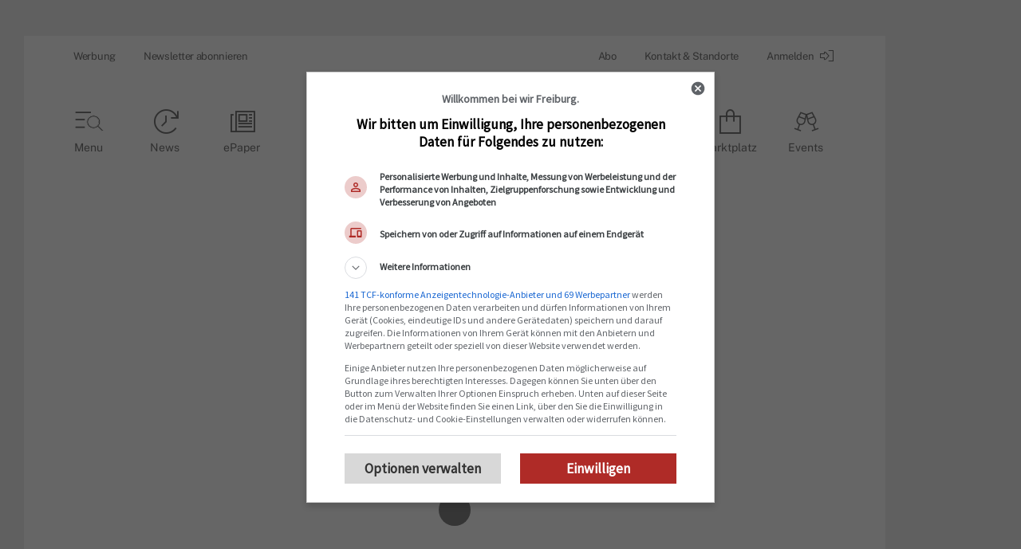

--- FILE ---
content_type: text/javascript; charset=utf-8
request_url: https://freiburger-nachrichten.ch/chunk-MNW3BXNA.js
body_size: 3717
content:
import{a as _e,b as he}from"./chunk-3ZI7YDYO.js";import{a as ue,b as ge}from"./chunk-6SPPGAT2.js";import{a as pe}from"./chunk-T2XTEDSK.js";import{a as me}from"./chunk-PXGIJUSY.js";import{c as de}from"./chunk-7RTP6RL6.js";import{a as le}from"./chunk-B7TDCM6W.js";import{a as q,b as J}from"./chunk-NVYICPWQ.js";import{D as $}from"./chunk-MM7BIOB4.js";import{D as ce,G as se}from"./chunk-YE73IYMG.js";import{a as ae}from"./chunk-LUBJE3YX.js";import{c as oe}from"./chunk-6BLTO334.js";import{H as R,J as F,L as te,N as D,Z as N,oa as U,xa as re}from"./chunk-HNEIH6ZQ.js";import{d as ie,e as ne}from"./chunk-VXGORKY4.js";import{$b as h,Cb as c,Db as l,Eb as T,Fb as b,Gb as f,Hb as H,Ib as S,Lb as y,Ld as Q,Mb as s,Md as Z,Nb as W,Ob as z,Od as ee,Rc as k,Sc as X,Tc as Y,Wc as K,Xa as n,Zb as v,a as G,ab as _,ac as L,bc as g,cd as B,fb as w,ga as E,gb as O,jc as P,kb as d,kc as V,oc as p,pc as m,qc as M,rb as a,sa as x,ta as C,tc as A}from"./chunk-FCE7BWGT.js";import{k as I}from"./chunk-Q762RTV7.js";var Ae=["*"];function ke(e,t){if(e&1&&(c(0,"span"),h(1),l()),e&2){let i=s();n(),L(i.heading)}}var be=(()=>{let t=class t{constructor(){this.showIapHeading=!0}};t.\u0275fac=function(r){return new(r||t)},t.\u0275cmp=w({type:t,selectors:[["app-call-to-subscribe-section"]],inputs:{heading:"heading",showIapHeading:"showIapHeading"},standalone:!1,ngContentSelectors:Ae,decls:3,vars:1,consts:[["fxLayout","column","fxLayoutAlign","space-between center","fxLayoutGap","10px"],[4,"ngIf"]],template:function(r,u){r&1&&(W(),c(0,"section",0),d(1,ke,2,1,"span",1),z(2),l()),r&2&&(n(),a("ngIf",u.showIapHeading))},dependencies:[k,te,F,R],styles:["section[_ngcontent-%COMP%]{padding:0 25px}section[_ngcontent-%COMP%]   span[_ngcontent-%COMP%]{font-size:18px;font-weight:500;line-height:30px;letter-spacing:-.3px;margin-bottom:0!important}"]});let e=t;return e})();var fe=(()=>{let t=class t{};t.\u0275fac=function(r){return new(r||t)},t.\u0275mod=O({type:t}),t.\u0275inj=E({imports:[B,D]});let e=t;return e})();var Re=e=>({amountOfArticles:e}),Fe=()=>({credits:0}),De=e=>({credits:e}),Ne=()=>["/settings/device-list"],Ve=()=>["/settings/sessions"];function Ue(e,t){e&1&&(c(0,"p"),h(1),p(2,"translate"),l()),e&2&&(n(),g(" ",m(2,1,"CALL_TO_SUBSCRIBE.EMAIL_VERIFIED_FAILED")," "))}function je(e,t){e&1&&(c(0,"p"),h(1),p(2,"translate"),l()),e&2&&(n(),g(" ",m(2,1,"CALL_TO_SUBSCRIBE.CONFIRM_EMAIL_TEXT")," "))}function Ge(e,t){if(e&1&&(c(0,"p"),h(1),p(2,"translate"),l()),e&2){let i=s(3);n(),g(" ",M(2,1,"CALL_TO_SUBSCRIBE.CONFIRM_EMAIL_TEXT_FREE_STORIES",V(4,Re,i.amountOfFreeStories))," ")}}function He(e,t){if(e&1&&(b(0),d(1,je,3,3,"p",7)(2,Ge,3,6,"p",7),f()),e&2){let i=s(2);n(),a("ngIf",!i.dynamicPaywallEnabled||i.hasValidAbo),n(),a("ngIf",i.dynamicPaywallEnabled&&!i.hasValidAbo)}}function We(e,t){if(e&1){let i=S();b(0),c(1,"app-call-to-subscribe-section",6),p(2,"translate"),d(3,Ue,3,3,"p",7)(4,He,3,2,"ng-container",7),c(5,"button",8),y("click",function(){x(i);let r=s();return C(r.sendEmailVerifyMail())}),h(6),p(7,"translate"),l()(),f()}if(e&2){let i=s();n(),a("heading",m(2,4,"CALL_TO_SUBSCRIBE.CONFIRM_EMAIL_TITLE")),n(2),a("ngIf",i.emailVerifyFailed),n(),a("ngIf",!i.emailVerifyFailed),n(2),g(" ",m(7,6,"CALL_TO_SUBSCRIBE.CONFIRM_EMAIL_TRIGGER_EMAIL")," ")}}function ze(e,t){if(e&1){let i=S();b(0),c(1,"app-call-to-subscribe-section",6),p(2,"translate"),c(3,"button",8),y("click",function(){x(i);let r=s(2);return C(r.openLoginModal())}),h(4),p(5,"translate"),l()(),f()}e&2&&(n(),a("heading",m(2,2,"CALL_TO_SUBSCRIBE.NOT_LOGGED_IN")),n(3),g(" ",m(5,4,"CALL_TO_SUBSCRIBE.ACTIONS.LOGIN_OR_REGISTER")," "))}function Xe(e,t){if(e&1&&T(0,"app-iap-products",12),e&2){let i=s(3);a("loginBeforePurchase",!0)("storyId",i.storyId)("purchaseProduct",i.purchaseProduct)}}function Ye(e,t){if(e&1){let i=S();c(0,"app-call-to-subscribe-section",6),p(1,"translate"),d(2,Xe,1,3,"app-iap-products",10),c(3,"a",11),y("click",function(){x(i);let r=s(2);return C(r.openLoginModal())}),h(4),p(5,"translate"),l()()}if(e&2){let i=s(2);a("heading",M(1,3,i.iapHeading,P(8,Fe))),n(2),a("ngIf",i.isIAPEnabled===!0),n(2),L(m(5,6,"GLOBAL.LOGIN_ENGLISH"))}}function Ke(e,t){if(e&1&&(b(0),d(1,ze,6,6,"ng-container",9)(2,Ye,6,9,"ng-template",null,1,A),f()),e&2){let i=v(3),o=s();n(),a("ngIf",o.platform.isWeb||o.noPaywall)("ngIfElse",i)}}function $e(e,t){if(e&1){let i=S();c(0,"app-call-to-subscribe-section",6),p(1,"translate"),c(2,"button",8),y("click",function(){x(i);let r=s(3);return C(r.openSubscriptionPage())}),h(3),p(4,"translate"),l()()}e&2&&(a("heading",m(1,2,"CALL_TO_SUBSCRIBE.NOT_SUBSCRIBED")),n(3),g(" ",m(4,4,"CALL_TO_SUBSCRIBE.ACTIONS.SUBSCRIBE")," "))}function qe(e,t){e&1&&T(0,"mat-spinner",16)}function Je(e,t){e&1&&(h(0),p(1,"translate")),e&2&&g(" ",m(1,1,"MODALS.ABO_STATUS.BUY_ARTICLE")," ")}function Qe(e,t){if(e&1){let i=S();b(0),c(1,"button",14,2),y("click",function(){x(i);let r=s(4);return C(r.unlockStory())}),d(3,qe,1,0,"mat-spinner",15)(4,Je,2,3,"ng-template",null,3,A),l(),f()}if(e&2){let i=v(2),o=v(5),r=s(4);n(),a("disabled",r.isUnlockTriggered),n(2),a("ngIf",i.disabled)("ngIfElse",o)}}function Ze(e,t){if(e&1&&T(0,"app-iap-products",12),e&2){let i=s(4);a("loginBeforePurchase",!1)("storyId",i.storyId)("purchaseProduct",i.purchaseProduct)}}function et(e,t){if(e&1&&(c(0,"app-call-to-subscribe-section",6),p(1,"translate"),d(2,Qe,6,3,"ng-container",7)(3,Ze,1,3,"app-iap-products",10),l()),e&2){let i,o=s(3);a("heading",M(1,3,o.iapHeading,V(6,De,(i=o.inventory==null?null:o.inventory.articles)!==null&&i!==void 0?i:0))),n(2),a("ngIf",o.enableArticleTokenSystem&&o.inventory.articles>0),n(),a("ngIf",o.platform.isNative&&o.isIAPEnabled===!0&&o.enableArticleTokenSystem!==!0)}}function tt(e,t){if(e&1&&(b(0),d(1,$e,5,6,"app-call-to-subscribe-section",13)(2,et,4,8,"app-call-to-subscribe-section",13),f()),e&2){let i=s(2);n(),a("ngIf",!i.platform.isNative),n(),a("ngIf",i.platform.isNative||i.enableArticleTokenSystem)}}function it(e,t){if(e&1&&(b(0),d(1,tt,3,2,"ng-container",9),f()),e&2){let i=s(),o=v(7);n(),a("ngIf",!i.hasReachedDeviceLimit&&!i.hasReachedSessionLimit)("ngIfElse",o)}}function nt(e,t){e&1&&H(0)}function at(e,t){if(e&1&&(b(0),d(1,nt,1,0,"ng-container",17),f()),e&2){s();let i=v(7);n(),a("ngTemplateOutlet",i)}}function ot(e,t){e&1&&(c(0,"app-call-to-subscribe-section",6),p(1,"translate"),c(2,"button",18),h(3),p(4,"translate"),l()()),e&2&&(a("heading",m(1,3,"CALL_TO_SUBSCRIBE.DEVICE_LIMIT_REACHED")),n(2),a("routerLink",P(7,Ne)),n(),g(" ",m(4,5,"CALL_TO_SUBSCRIBE.ACTIONS.DEVICE_LIMIT_REACHED")," "))}function rt(e,t){e&1&&(c(0,"app-call-to-subscribe-section",6),p(1,"translate"),c(2,"button",18),h(3),p(4,"translate"),l()()),e&2&&(a("heading",m(1,3,"CALL_TO_SUBSCRIBE.SESSION_LIMIT_REACHED")),n(2),a("routerLink",P(7,Ve)),n(),g(" ",m(4,5,"CALL_TO_SUBSCRIBE.ACTIONS.SESSION_LIMIT_REACHED")," "))}function ct(e,t){if(e&1&&d(0,ot,5,8,"app-call-to-subscribe-section",13)(1,rt,5,8,"app-call-to-subscribe-section",13),e&2){let i=s();a("ngIf",i.hasReachedDeviceLimit),n(),a("ngIf",i.hasReachedSessionLimit)}}var At=(()=>{let t=class t{constructor(o,r,u,Ce,Se,ye,ve,Ie,Te,Ee,we,Oe,Le){this.navigation=o,this.modals=r,this.routing=u,this.purchases=Ce,this.toasts=Se,this.router=ye,this.platform=ve,this.systemStateService=Ie,this.scrollService=Te,this.cloudFunctionsService=Ee,this.authService=we,this.toastService=Oe,this.firebaseAuthService=Le,this.hasReachedDeviceLimit=!1,this.hasReachedSessionLimit=!1,this.inventory={articles:0,dayPass:!1},this.isUnlockTriggered=!1,this.isIAPEnabled=!1,this.registerEmail="",this.subscription=new G,this.isNative=N.isNative,this.enableArticleTokenSystem=this.inventory.articles>0,this.iapHeading=this.enableArticleTokenSystem?"CALL_TO_SUBSCRIBE.CREDITS":"CALL_TO_SUBSCRIBE.READ_NOW_WITH",this.amountOfFreeStories=0}ngOnInit(){return I(this,null,function*(){if(this.initAuthStatus(),this.storyId!==void 0){let o=this.purchases.inventory$.subscribe(u=>{u!=null&&(this.inventory=u,this.enableArticleTokenSystem=this.inventory.articles>0,this.iapHeading=this.enableArticleTokenSystem?"CALL_TO_SUBSCRIBE.CREDITS":"CALL_TO_SUBSCRIBE.READ_NOW_WITH")});this.subscription.add(o);let r=this.systemStateService.getPropertyObservable(["purchases","isIAP_V3Enabled"]).subscribe(u=>{this.isIAPEnabled=u,this.purchaseProduct&&this.scrollService.scrollToAnchor("callToSubscribe",100)});this.subscription.add(r),this.dynamicPaywallEnabled&&this.authStatus==="emailNotVerified"&&(this.amountOfFreeStories=(yield this.cloudFunctionsService.callFunction("stories-getCurrentFreeStoryLimit")).amountOfFreeStories)}})}initAuthStatus(){if(this.firebaseAuthService.currentUser()===null){this.authStatus="unauthenticated";return}if(!this.emailVerified){this.authStatus="emailNotVerified";return}if(this.hasValidAbo){this.authStatus="subscribed";return}this.authStatus="unsubscribed"}ngOnDestroy(){this.subscription.unsubscribe()}openLoginModal(){this.navigation.redirectUrl=this.redirectUrl,this.modals.openLoginModal()}openSubscriptionPage(){return I(this,null,function*(){if(this.isNative){yield this.router.navigate(["/abo"]);return}this.routing.navigateInNewTab("/abo")})}unlockStory(){return I(this,null,function*(){this.isUnlockTriggered=!0;let o=yield this.purchases.unlockStory(this.storyId);this.isUnlockTriggered=!1,o.code===200?(this.toasts.inAppPurchasesRedeemStorySuccess(),setTimeout(()=>{window.location.reload()},2e3)):this.toasts.inAppPurchasesRedeemStoryFailed()})}sendEmailVerifyMail(){return I(this,null,function*(){return yield this.authService.sendEmailVerificationLinkWithRedirection(this.redirectUri),this.toastService.success("emailVerifyLinkSent","Ein neuer Verifizierungslink wurde an ihre E-Mail Adresse geschickt.")})}};t.\u0275fac=function(r){return new(r||t)(_(le),_(re),_(de),_(pe),_(U),_(Q),_(N),_(ae),_(me),_(oe),_(se),_(U),_(ce))},t.\u0275cmp=w({type:t,selectors:[["app-call-to-subscribe"]],inputs:{hasReachedDeviceLimit:"hasReachedDeviceLimit",hasReachedSessionLimit:"hasReachedSessionLimit",redirectUrl:"redirectUrl",storyId:"storyId",purchaseProduct:"purchaseProduct",noPaywall:"noPaywall",emailVerified:"emailVerified",hasValidAbo:"hasValidAbo",dynamicPaywallEnabled:"dynamicPaywallEnabled",emailVerifyFailed:"emailVerifyFailed",redirectUri:"redirectUri"},standalone:!1,decls:8,vars:5,consts:[["limitReached",""],["isNativeAndNotFree",""],["btnUnlock",""],["enabled",""],["id","call-to-subscribe-container","fxLayoutGap","20px",3,"ngSwitch"],[4,"ngSwitchCase"],[3,"heading"],[4,"ngIf"],["color","primary",1,"call-to-subscribe-action",3,"click"],[4,"ngIf","ngIfElse"],[3,"loginBeforePurchase","storyId","purchaseProduct",4,"ngIf"],[1,"loginLink",3,"click"],[3,"loginBeforePurchase","storyId","purchaseProduct"],[3,"heading",4,"ngIf"],["color","primary","fxLayoutAlign","center",1,"call-to-subscribe-action",3,"click","disabled"],["diameter","25","strokeWidth","2",4,"ngIf","ngIfElse"],["diameter","25","strokeWidth","2"],[4,"ngTemplateOutlet"],["color","primary","fragment","deviceAnchor",1,"call-to-subscribe-action",3,"routerLink"]],template:function(r,u){r&1&&(c(0,"div",4),d(1,We,8,8,"ng-container",5)(2,Ke,4,2,"ng-container",5)(3,it,2,2,"ng-container",5)(4,at,2,1,"ng-container",5),T(5,"app-privacy-and-general-terms-of-condition"),l(),d(6,ct,2,2,"ng-template",null,0,A)),r&2&&(a("ngSwitch",u.authStatus),n(),a("ngSwitchCase","emailNotVerified"),n(),a("ngSwitchCase","unauthenticated"),n(),a("ngSwitchCase","unsubscribed"),n(),a("ngSwitchCase","subscribed"))},dependencies:[k,K,X,Y,Z,F,R,q,be,_e,ue,ie],styles:["[_ngcontent-%COMP%]:root{--safe-area-inset-top: 0px;--safe-area-inset-right: 0px;--safe-area-inset-bottom: 0px;--safe-area-inset-left: 0px}@supports (top: constant(safe-area-inset-top)){[_ngcontent-%COMP%]:root{--safe-area-inset-top: constant(safe-area-inset-top);--safe-area-inset-right: constant(safe-area-inset-right);--safe-area-inset-bottom: constant(safe-area-inset-bottom);--safe-area-inset-left: constant(safe-area-inset-left)}}@supports (top: env(safe-area-inset-top)){[_ngcontent-%COMP%]:root{--safe-area-inset-top: env(safe-area-inset-top);--safe-area-inset-right: env(safe-area-inset-right);--safe-area-inset-bottom: env(safe-area-inset-bottom);--safe-area-inset-left: env(safe-area-inset-left)}}[_ngcontent-%COMP%]:root{--tabbar-height: calc(80px + var(--safe-area-inset-bottom));--header-settings-height: calc(60px + var(--safe-area-inset-top));--ad-top-wrapper-desktop-height: 30px ;--content-container-margin-top: 15px;--header-bottom-nav-distance-item: 24px;--header-middle-padding-top: 0px;--header-middle-padding-bottom: 0px;--header-sticky-padding: 50px;--header-padding: 62px;--header-bottom-swiper-transition-width: 65px;--overlay-bottom-bottom: 0px;--audioplayer-progress-height: 5px;--audioplayer-collapsed-height: 60px;--store-padding-sides: 15px}@media (min-width: 700px){[_ngcontent-%COMP%]:root{--header-settings-height: calc(98px + var(--safe-area-inset-top))}}@media (min-width: 700px) and (max-width: 1200px){[_ngcontent-%COMP%]:root{--header-settings-height: calc(83px + var(--safe-area-inset-top))}}@media (max-width: 699px){[_ngcontent-%COMP%]:root{--header-top-height: 0px;--header-top-sticky-height: 0px;--header-middle-height: 60px;--header-middle-sticky-height: 50px;--header-bottom-height: 40px;--header-bottom-sticky-height: 40px;--header-bottom-divider-margin: 22px;--header-sticky-padding: 10px}}@media (min-width: 700px) and (max-width: 1200px){[_ngcontent-%COMP%]:root{--header-top-height: 40px;--header-top-sticky-height: 40px;--header-middle-height: 82px;--header-middle-sticky-height: 82px;--header-middle-padding-top: 0px;--header-middle-padding-bottom: 0px;--header-bottom-height: 45px;--header-bottom-sticky-height: 45px;--header-bottom-divider-margin: 22px;--header-sticky-padding: 20px}}@media (min-width: 1201px){[_ngcontent-%COMP%]:root{--header-top-height: 40px;--header-top-sticky-height: 40px;--header-middle-height: 150px;--header-middle-sticky-height: 150px;--header-middle-padding-top: 52px;--header-bottom-height: 45px;--header-bottom-sticky-height: 45px;--header-bottom-divider-margin: 22px;--store-padding-sides: 48px}}@media (min-width: 1201px){[_ngcontent-%COMP%]:root   header[_ngcontent-%COMP%]:not(.sticky){--header-bottom-swiper-transition-width: 150px}}body.native[_ngcontent-%COMP%]{--header-middle-height: 45px;--header-middle-sticky-height: 45px;--header-bottom-height: 40px;--header-bottom-sticky-height: 40px;--overlay-bottom-bottom: calc(80px + var(--safe-area-inset-bottom))}@media (max-width: 699px){body.native[_ngcontent-%COMP%]{--header-middle-height: 60px}}@media (min-width: 700px){body.native[_ngcontent-%COMP%]{--header-top-height: 0px;--header-top-sticky-height: 0px;--header-middle-padding-top: 0px;--header-middle-padding-bottom: 0px}}body.web[_ngcontent-%COMP%]{--tabbar-height: 0px;--header-middle-actions-right: -5px}@media (min-width: 700px) and (max-width: 1200px){body.web[_ngcontent-%COMP%]{--header-middle-actions-right: 0px}}@media (max-width: 840px){body.web[_ngcontent-%COMP%]{--header-middle-actions-right: -15px}}body.web.ajour[_ngcontent-%COMP%]{--header-middle-actions-right: -25px}@media (min-width: 700px) and (max-width: 1200px){body.web.ajour[_ngcontent-%COMP%]{--header-middle-actions-right: -25px}}@media (max-width: 840px){body.web.ajour[_ngcontent-%COMP%]{--header-middle-actions-right: -20px}}body.web.pomona[_ngcontent-%COMP%]{--header-middle-actions-right: -5px}@media (min-width: 700px) and (max-width: 1200px){body.web.pomona[_ngcontent-%COMP%]{--header-middle-actions-right: 0px}}@media (max-width: 840px){body.web.pomona[_ngcontent-%COMP%]{--header-middle-actions-right: -15px}}body.web.wir-Freiburg[_ngcontent-%COMP%]{--header-middle-actions-right: -5px}@media (min-width: 700px) and (max-width: 1200px){body.web.wir-Freiburg[_ngcontent-%COMP%]{--header-middle-actions-right: 0px}}@media (max-width: 840px){body.web.wir-Freiburg[_ngcontent-%COMP%]{--header-middle-actions-right: -15px}}[_ngcontent-%COMP%]:root{--color-light-bottom-sheet-divider: #DDDDDD;--color-dark-bottom-sheet-divider: #777777;--color-light-header-nav-item: #444034;--color-dark-header-nav-item: #DDDDDD;--color-light-header-item: #777777;--color-dark-header-item: #B6B6B6;--color-native-dark-header-items: #FFFFFF;--color-native-light-header-items: #000000;--color-audioplayer-primary: #0f0f0f;--color-audioplayer-secondary: #7f7f7f;--color-audioplayer-background: #e0e0e0;--color-audioplayer-progressbar: #b3b2b3;--color-dark-audioplayer-title: #F0F0F0;--color-dark-audioplayer-subtitle: #808080;--color-light-audioplayer-title: #0f0f0f;--color-light-audioplayer-subtitle: #7f7f7f;--color-backbutton-shadow: #e2e2e2;--story-item-shadow: 0 0 4px 0 rgb(0 0 0 / 8%), 0 0 16px 0 rgb(0 0 0 / 8%);--story-item-shadow-hover: 0 8px 16px 0 rgb(0 0 0 / 16%), 0 0 32px 0 rgb(0 0 0 / 16%);--swiper-pagination-color: #292929;--swiper-pagination-bullet-inactive-color: #c4c4c4}body.dark-mode[_ngcontent-%COMP%]{--color-audioplayer-primary: #F0F0F0;--color-audioplayer-secondary: #808080;--color-audioplayer-background: #1F1F1F;--color-audioplayer-progressbar: #4C4D4C;--color-backbutton-shadow: #222F;--swiper-pagination-color: #c4c4c4;--swiper-pagination-bullet-inactive-color: #292929}#call-to-subscribe-container[_ngcontent-%COMP%]{padding:13px 5px 15px;text-align:center}#call-to-subscribe-container[_ngcontent-%COMP%]   button.call-to-subscribe-action[_ngcontent-%COMP%]{padding:10px 24px;font-weight:500;font-size:14px;line-height:20px;letter-spacing:.1px;width:300px;font-weight:700}@media (max-width: 699px){#call-to-subscribe-container[_ngcontent-%COMP%]   button.call-to-subscribe-action[_ngcontent-%COMP%]{width:100%;padding:0;height:25px;line-height:25px;display:flex;justify-content:center;align-items:center}}#call-to-subscribe-container[_ngcontent-%COMP%]   button[_ngcontent-%COMP%]{cursor:pointer}#call-to-subscribe-container[_ngcontent-%COMP%]   a.loginLink[_ngcontent-%COMP%]{font-size:14px}#call-to-subscribe-container[_ngcontent-%COMP%]   .error[_ngcontent-%COMP%]{color:red}"]});let e=t;return e})();var Xt=(()=>{let t=class t{};t.\u0275fac=function(r){return new(r||t)},t.\u0275mod=O({type:t}),t.\u0275inj=E({imports:[B,ee,D,ne,J,fe,he,ge,$]});let e=t;return e})();export{At as a,Xt as b};


--- FILE ---
content_type: text/plain; charset=utf-8
request_url: https://firestore.googleapis.com/google.firestore.v1.Firestore/Listen/channel?VER=8&database=projects%2Ffreiburger-nachrichten-19a9d%2Fdatabases%2F(default)&RID=41420&CVER=22&X-HTTP-Session-Id=gsessionid&zx=avikwkxafczv&t=1
body_size: -250
content:
51
[[0,["c","rRThzo0RQQ810xCz9_MRMg","",8,12,30000]]]


--- FILE ---
content_type: text/javascript; charset=utf-8
request_url: https://freiburger-nachrichten.ch/chunk-GJ4PFBX7.js
body_size: 52649
content:
import{a as lo,b as mo}from"./chunk-MNW3BXNA.js";import{a as to,b as io,c as oo,d as Yt,e as no,f as ao,g as ro,h as po,i as Je,j as so}from"./chunk-XSRRC2PI.js";import{a as De,b as ke}from"./chunk-LSWSGZEF.js";import{a as z0,b as G0}from"./chunk-Z35HE4ND.js";import{a as eo}from"./chunk-C5DZQZ3T.js";import{g as X0,h as Ht}from"./chunk-JSMFTEBM.js";import{a as Y0,b as $0,c as q0,d as Q0,e as W0,f as Z0,g as J0,h as Ke,i as Ze}from"./chunk-YNAHWVMG.js";import{a as K0,b as Ut}from"./chunk-JAMGJD3G.js";import{a as R0,b as N0}from"./chunk-TBEGBAPL.js";import{a as _o}from"./chunk-MVQ6YDP3.js";import{a as co}from"./chunk-CYXRAK32.js";import{a as O0}from"./chunk-6PNN6FHY.js";import"./chunk-3ZI7YDYO.js";import"./chunk-6SPPGAT2.js";import{a as k0}from"./chunk-T2XTEDSK.js";import"./chunk-3X2ZZT77.js";import"./chunk-HYFB74B2.js";import{a as U0,b as H0}from"./chunk-SJY76ZYS.js";import{b as We}from"./chunk-YG7JEH44.js";import"./chunk-ABEXKAKV.js";import"./chunk-S2OCWN2E.js";import{a as jt,b as j0,c as zt,d as Qe,f as Gt,h as ae}from"./chunk-D667PON3.js";import{a as Fe,b as we}from"./chunk-25RPIXPM.js";import{a as V0,b as L0}from"./chunk-UWPGEOQW.js";import{a as Nt}from"./chunk-PXGIJUSY.js";import{a as A0,b as B0}from"./chunk-3WF5SYYU.js";import{c as S0}from"./chunk-7RTP6RL6.js";import{a as M0}from"./chunk-YKMNNC7S.js";import"./chunk-CADL33OC.js";import{a as _0,b as h0,c as rt,d as j}from"./chunk-HBBLFDLT.js";import{a as Lt}from"./chunk-RAXXSS52.js";import{a as Rt}from"./chunk-B7TDCM6W.js";import{a as w0}from"./chunk-ZQKNORIQ.js";import"./chunk-HTBPCXLZ.js";import"./chunk-F5IUR55I.js";import{d as T0}from"./chunk-EIMMRSMC.js";import{j as P0}from"./chunk-RMEHVNYE.js";import"./chunk-DC6DEVLA.js";import"./chunk-6IY74TV5.js";import"./chunk-52HMIMKF.js";import"./chunk-ZOKVLY52.js";import"./chunk-FTKSWP76.js";import"./chunk-3QLKVZXJ.js";import"./chunk-HTOS57XB.js";import"./chunk-MM6VDKCE.js";import"./chunk-2ZBIN2KD.js";import{a as F0,b as D0}from"./chunk-J4FZDXSM.js";import{a as n0,b as a0}from"./chunk-NVYICPWQ.js";import{h as qe,j as I0,k as E0,l as ie}from"./chunk-4CN6OKQB.js";import{c as he}from"./chunk-FWKMNS6X.js";import"./chunk-K2IZWQDZ.js";import"./chunk-OQX2NXY6.js";import{B as i0,D as It,E as o0,b as Mt,g as St,h as Ot,j as Ji,m as Xi,n as Pt,q as e0,t as t0}from"./chunk-MM7BIOB4.js";import"./chunk-D2WELXJL.js";import"./chunk-NBSFAPWA.js";import{a as ze,b as Ge}from"./chunk-HG4MLUJQ.js";import"./chunk-OUFQTR3S.js";import"./chunk-QDQHCAS3.js";import{D as b0,G as ve}from"./chunk-YE73IYMG.js";import{e as pt}from"./chunk-VT44YGMT.js";import"./chunk-PRLTU4JQ.js";import{a as Te}from"./chunk-7GXVQIAW.js";import"./chunk-DMMP5UQM.js";import{a as Bt}from"./chunk-TG6HCYT2.js";import{b as c0,d as l0,g as m0,j as v0}from"./chunk-G4BH45KM.js";import{a as Dn,b as C0}from"./chunk-5EVEVJGU.js";import"./chunk-C2LXBYUL.js";import{a as g0,c as fe}from"./chunk-KGJC7T4D.js";import{a as ye}from"./chunk-LUBJE3YX.js";import{C as u0,d as Vt,e as ai,h as y0,i as f0}from"./chunk-R3Z52RSI.js";import{c as Ce}from"./chunk-6BLTO334.js";import{c as Ye}from"./chunk-FAACLK4U.js";import{H as Dt,J as p0,L as At,N as He,O as s0,P as ni,Z as _e,a as at,oa as be,pa as x0,xa as $e}from"./chunk-HNEIH6ZQ.js";import{l as ge}from"./chunk-GYND3WHO.js";import{b as le,c as d0,d as R,e as N}from"./chunk-VXGORKY4.js";import{$a as zi,$b as g,Ca as me,Cb as d,D as ot,Da as ji,Db as l,Eb as x,Fb as V,Ga as Re,Gb as A,Hb as nt,Hd as Tt,Ib as T,Lb as C,Ld as Ee,Mb as s,Md as Ft,Od as Ue,P as Li,Pb as je,Pc as $i,Qb as oi,Qc as ee,Ra as de,Rc as B,Sc as qi,Ta as ne,Tc as Qi,Ua as Ct,Ub as Z,Uc as Wi,V as Ri,Va as Ne,Vb as J,Vc as Ki,Wb as X,Wc as Zi,Xa as r,Zb as ce,a as bt,ab as h,ac as b,bc as D,cc as Be,cd as I,f as Vi,fa as Ni,fb as O,ga as S,gb as P,hb as Gi,ia as ii,ib as vt,jc as Ve,kb as _,kc as te,lc as Ie,mc as Yi,oc as f,pc as u,qb as wt,qc as K,ra as $,rb as p,sa as w,sb as H,ta as k,tb as F,tc as Le,td as kt,ub as Pe,vb as Ui,wb as Hi,xd as r0,yd as Et,zc as xe}from"./chunk-FCE7BWGT.js";import"./chunk-Z2GHHK3Z.js";import"./chunk-IE53JPBQ.js";import"./chunk-EGPBMAT7.js";import"./chunk-WGIJLE63.js";import"./chunk-TO2TOVO2.js";import"./chunk-VTNGRKUC.js";import"./chunk-4QSW3BJY.js";import"./chunk-V64TFCIA.js";import"./chunk-BUIZBFEK.js";import"./chunk-QYHS63RY.js";import"./chunk-DRHOX3RF.js";import"./chunk-G5UWMIVR.js";import"./chunk-2MAMQ4EB.js";import"./chunk-3B2PFBSR.js";import"./chunk-DWS2YTZI.js";import"./chunk-LPMUQ4CI.js";import"./chunk-3CZKGTBE.js";import"./chunk-AHZBSAHG.js";import"./chunk-23O5OMCA.js";import"./chunk-FYY5KCDU.js";import"./chunk-CCU54JA7.js";import"./chunk-G5ACWW7D.js";import"./chunk-MAZIA75J.js";import"./chunk-BTT4E5OZ.js";import"./chunk-MJAIJ6WZ.js";import"./chunk-JVL7V5XU.js";import"./chunk-TB6CE767.js";import"./chunk-ZDHG7D7B.js";import"./chunk-PFZXIQHO.js";import"./chunk-AVOGIDTV.js";import"./chunk-MRFWZAEG.js";import{a as Oe,b as Bi,h as ti,k as v}from"./chunk-Q762RTV7.js";function Bn(t,n){if(t&1&&(x(0,"iframe",2),f(1,"safe")),t&2){let o=s();p("height",o.iframeHeight)("src",u(1,2,o.embeddedCodeHtml),Ct)}}function Vn(t,n){if(t&1&&x(0,"div",3),t&2){let o=s();p("innerHTML",o.embeddedCodeHtml,de)}}var ho=(()=>{let n=class n{constructor(e,i){this.renderer=e,this.sanitizer=i,this.iframeHeight="auto"}ngOnInit(){return v(this,null,function*(){var e,i,a,c,m,y;try{this.embedType=(c=(a=(i=(e=this.storyElement)==null?void 0:e.content)==null?void 0:i.find(W=>W.type==="embedType"))==null?void 0:a.value)!=null?c:"embed";let E=(y=(m=this.storyElement)==null?void 0:m.content)==null?void 0:y.find(W=>W.type==="code");if(this.embedType==="iframe"){this.setIframeHeight(this.isMobile),this.embeddedCodeHtml=E.value;return}let z=new DOMParser().parseFromString(E.value,"text/html"),U=z.querySelector("blockquote"),Q=z.querySelector("body");U?yield this.initializeBlockquoteTag(z,U):Q?this.initializeBodyTag(Q):console.log("no blockquote or body tag found")}catch(E){console.log("unable to load embedded code component",E)}})}ngOnChanges(e){!e.isMobile||this.embedType!=="iframe"||this.setIframeHeight(e.isMobile.currentValue)}setIframeHeight(e){var c,m,y;let i=e?"mobileHeight":"desktopHeight",a=(y=(m=(c=this.storyElement)==null?void 0:c.content)==null?void 0:m.find(E=>E.type===i))==null?void 0:y.value;this.iframeHeight=a?`${a}px`:"auto"}initializeBodyTag(e){return v(this,null,function*(){this.parseHTMLCode(e);let i=e.querySelector("script");i&&(yield this.loadScriptTag(i))})}initializeBlockquoteTag(e,i){return v(this,null,function*(){this.parseHTMLCode(i);let a=e.querySelector("script");yield this.loadScriptTag(a)})}parseHTMLCode(e){let i=`<div style="display: block; width: 100%; text-align: center;">${e.outerHTML}</div>`;this.embeddedCodeHtml=this.sanitizer.bypassSecurityTrustHtml(i)}loadScriptTag(e){return v(this,null,function*(){let i=e==null?void 0:e.getAttribute("src");if(!i){if(console.debug("no src attribute found on script tag"),e.innerText){let c=this.renderer.createElement("script");c.type="text/javascript",c.text=e.innerText,this.renderer.appendChild(document.body,c)}else console.debug("no innerText found on script tag");return}i.includes("instagram")&&(i="https://www.instagram.com/embed.js");let a=this.renderer.createElement("script");return a.src=i,a.type="text/javascript",this.renderer.appendChild(document.body,a),new Promise((c,m)=>{a.addEventListener("load",()=>(console.log("Script loaded successfully"),setTimeout(()=>{var y,E;i.includes("instagram")&&((E=(y=window==null?void 0:window.instgrm)==null?void 0:y.Embeds)==null||E.process())},0),c(!0))),a.addEventListener("error",()=>(console.log("Failed to load script"),m(!1)))})})}};n.\u0275fac=function(i){return new(i||n)(h(zi),h(kt))},n.\u0275cmp=O({type:n,selectors:[["app-embedded-code"]],inputs:{storyElement:"storyElement",isMobile:"isMobile"},standalone:!1,features:[$],decls:2,vars:2,consts:[["width","100%","class","ownIframe","frameBorder","0",3,"height","src",4,"ngIf"],["class","embeddedCodeContainer",3,"innerHTML",4,"ngIf"],["width","100%","frameBorder","0",1,"ownIframe",3,"height","src"],[1,"embeddedCodeContainer",3,"innerHTML"]],template:function(i,a){i&1&&_(0,Bn,2,4,"iframe",0)(1,Vn,1,1,"div",1),i&2&&(p("ngIf",a.embedType==="iframe"),r(),p("ngIf",a.embedType!=="iframe"))},dependencies:[B,zt],styles:["[_ngcontent-%COMP%]:root{--safe-area-inset-top: 0px;--safe-area-inset-right: 0px;--safe-area-inset-bottom: 0px;--safe-area-inset-left: 0px}@supports (top: constant(safe-area-inset-top)){[_ngcontent-%COMP%]:root{--safe-area-inset-top: constant(safe-area-inset-top);--safe-area-inset-right: constant(safe-area-inset-right);--safe-area-inset-bottom: constant(safe-area-inset-bottom);--safe-area-inset-left: constant(safe-area-inset-left)}}@supports (top: env(safe-area-inset-top)){[_ngcontent-%COMP%]:root{--safe-area-inset-top: env(safe-area-inset-top);--safe-area-inset-right: env(safe-area-inset-right);--safe-area-inset-bottom: env(safe-area-inset-bottom);--safe-area-inset-left: env(safe-area-inset-left)}}[_ngcontent-%COMP%]:root{--tabbar-height: calc(80px + var(--safe-area-inset-bottom));--header-settings-height: calc(60px + var(--safe-area-inset-top));--ad-top-wrapper-desktop-height: 30px ;--content-container-margin-top: 15px;--header-bottom-nav-distance-item: 24px;--header-middle-padding-top: 0px;--header-middle-padding-bottom: 0px;--header-sticky-padding: 50px;--header-padding: 62px;--header-bottom-swiper-transition-width: 65px;--overlay-bottom-bottom: 0px;--audioplayer-progress-height: 5px;--audioplayer-collapsed-height: 60px;--store-padding-sides: 15px}@media (min-width: 700px){[_ngcontent-%COMP%]:root{--header-settings-height: calc(98px + var(--safe-area-inset-top))}}@media (min-width: 700px) and (max-width: 1200px){[_ngcontent-%COMP%]:root{--header-settings-height: calc(83px + var(--safe-area-inset-top))}}@media (max-width: 699px){[_ngcontent-%COMP%]:root{--header-top-height: 0px;--header-top-sticky-height: 0px;--header-middle-height: 60px;--header-middle-sticky-height: 50px;--header-bottom-height: 40px;--header-bottom-sticky-height: 40px;--header-bottom-divider-margin: 22px;--header-sticky-padding: 10px}}@media (min-width: 700px) and (max-width: 1200px){[_ngcontent-%COMP%]:root{--header-top-height: 40px;--header-top-sticky-height: 40px;--header-middle-height: 82px;--header-middle-sticky-height: 82px;--header-middle-padding-top: 0px;--header-middle-padding-bottom: 0px;--header-bottom-height: 45px;--header-bottom-sticky-height: 45px;--header-bottom-divider-margin: 22px;--header-sticky-padding: 20px}}@media (min-width: 1201px){[_ngcontent-%COMP%]:root{--header-top-height: 40px;--header-top-sticky-height: 40px;--header-middle-height: 150px;--header-middle-sticky-height: 150px;--header-middle-padding-top: 52px;--header-bottom-height: 45px;--header-bottom-sticky-height: 45px;--header-bottom-divider-margin: 22px;--store-padding-sides: 48px}}@media (min-width: 1201px){[_ngcontent-%COMP%]:root   header[_ngcontent-%COMP%]:not(.sticky){--header-bottom-swiper-transition-width: 150px}}body.native[_ngcontent-%COMP%]{--header-middle-height: 45px;--header-middle-sticky-height: 45px;--header-bottom-height: 40px;--header-bottom-sticky-height: 40px;--overlay-bottom-bottom: calc(80px + var(--safe-area-inset-bottom))}@media (max-width: 699px){body.native[_ngcontent-%COMP%]{--header-middle-height: 60px}}@media (min-width: 700px){body.native[_ngcontent-%COMP%]{--header-top-height: 0px;--header-top-sticky-height: 0px;--header-middle-padding-top: 0px;--header-middle-padding-bottom: 0px}}body.web[_ngcontent-%COMP%]{--tabbar-height: 0px;--header-middle-actions-right: -5px}@media (min-width: 700px) and (max-width: 1200px){body.web[_ngcontent-%COMP%]{--header-middle-actions-right: 0px}}@media (max-width: 840px){body.web[_ngcontent-%COMP%]{--header-middle-actions-right: -15px}}body.web.ajour[_ngcontent-%COMP%]{--header-middle-actions-right: -25px}@media (min-width: 700px) and (max-width: 1200px){body.web.ajour[_ngcontent-%COMP%]{--header-middle-actions-right: -25px}}@media (max-width: 840px){body.web.ajour[_ngcontent-%COMP%]{--header-middle-actions-right: -20px}}body.web.pomona[_ngcontent-%COMP%]{--header-middle-actions-right: -5px}@media (min-width: 700px) and (max-width: 1200px){body.web.pomona[_ngcontent-%COMP%]{--header-middle-actions-right: 0px}}@media (max-width: 840px){body.web.pomona[_ngcontent-%COMP%]{--header-middle-actions-right: -15px}}body.web.wir-Freiburg[_ngcontent-%COMP%]{--header-middle-actions-right: -5px}@media (min-width: 700px) and (max-width: 1200px){body.web.wir-Freiburg[_ngcontent-%COMP%]{--header-middle-actions-right: 0px}}@media (max-width: 840px){body.web.wir-Freiburg[_ngcontent-%COMP%]{--header-middle-actions-right: -15px}}[_ngcontent-%COMP%]:root{--color-light-bottom-sheet-divider: #DDDDDD;--color-dark-bottom-sheet-divider: #777777;--color-light-header-nav-item: #444034;--color-dark-header-nav-item: #DDDDDD;--color-light-header-item: #777777;--color-dark-header-item: #B6B6B6;--color-native-dark-header-items: #FFFFFF;--color-native-light-header-items: #000000;--color-audioplayer-primary: #0f0f0f;--color-audioplayer-secondary: #7f7f7f;--color-audioplayer-background: #e0e0e0;--color-audioplayer-progressbar: #b3b2b3;--color-dark-audioplayer-title: #F0F0F0;--color-dark-audioplayer-subtitle: #808080;--color-light-audioplayer-title: #0f0f0f;--color-light-audioplayer-subtitle: #7f7f7f;--color-backbutton-shadow: #e2e2e2;--story-item-shadow: 0 0 4px 0 rgb(0 0 0 / 8%), 0 0 16px 0 rgb(0 0 0 / 8%);--story-item-shadow-hover: 0 8px 16px 0 rgb(0 0 0 / 16%), 0 0 32px 0 rgb(0 0 0 / 16%);--swiper-pagination-color: #292929;--swiper-pagination-bullet-inactive-color: #c4c4c4}body.dark-mode[_ngcontent-%COMP%]{--color-audioplayer-primary: #F0F0F0;--color-audioplayer-secondary: #808080;--color-audioplayer-background: #1F1F1F;--color-audioplayer-progressbar: #4C4D4C;--color-backbutton-shadow: #222F;--swiper-pagination-color: #c4c4c4;--swiper-pagination-bullet-inactive-color: #292929}.embeddedCodeContainer[_ngcontent-%COMP%]{display:flex;justify-content:center;overflow:auto}@media (max-width: 699px){.embeddedCodeContainer[_ngcontent-%COMP%]{margin:0 20px}}@media (max-width: 699px){iframe.ownIframe[_ngcontent-%COMP%]{padding:0 15px;width:calc(100% - 30px)}}"]});let t=n;return t})();var xo=(()=>{let n=class n{};n.\u0275fac=function(i){return new(i||n)},n.\u0275mod=P({type:n}),n.\u0275inj=S({imports:[I,ae]});let t=n;return t})();var go=(()=>{let n=class n{};n.\u0275fac=function(i){return new(i||n)},n.\u0275mod=P({type:n}),n.\u0275inj=S({imports:[I,N]});let t=n;return t})();var yo={v:"5.4.2",fr:30,ip:0,op:120,w:700,h:300,nm:"\u5408\u6210 1",ddd:0,assets:[],layers:[{ddd:0,ind:1,ty:4,nm:"\u5F62\u72B6\u56FE\u5C42 36",sr:1,ks:{o:{a:0,k:100,ix:11},r:{a:0,k:0,ix:10},p:{a:0,k:[1013.7499999999999,147.345,0],ix:2},a:{a:0,k:[0,0,0],ix:1},s:{a:0,k:[99.849,100,100],ix:6}},ao:0,shapes:[{ty:"gr",it:[{ty:"rc",d:1,s:{a:1,k:[{i:{x:[.833,.833],y:[1,.458]},o:{x:[.167,.167],y:[0,.167]},n:["0p833_1_0p167_0","0p833_0p458_0p167_0p167"],t:0,s:[10,40],e:[10,36]},{i:{x:[.833,.833],y:[1,.951]},o:{x:[.167,.167],y:[0,.098]},n:["0p833_1_0p167_0","0p833_0p951_0p167_0p098"],t:5,s:[10,36],e:[10,14]},{i:{x:[.833,.833],y:[1,1.019]},o:{x:[.167,.167],y:[0,-.12]},n:["0p833_1_0p167_0","0p833_1p019_0p167_-0p12"],t:10,s:[10,14],e:[10,23]},{i:{x:[.833,.833],y:[1,1.182]},o:{x:[.167,.167],y:[0,.015]},n:["0p833_1_0p167_0","0p833_1p182_0p167_0p015"],t:15,s:[10,23],e:[10,12]},{i:{x:[.833,.833],y:[1,.974]},o:{x:[.167,.167],y:[0,.057]},n:["0p833_1_0p167_0","0p833_0p974_0p167_0p057"],t:20,s:[10,12],e:[10,47]},{i:{x:[.833,.833],y:[1,.986]},o:{x:[.167,.167],y:[0,-.038]},n:["0p833_1_0p167_0","0p833_0p986_0p167_-0p038"],t:25,s:[10,47],e:[10,23]},{i:{x:[.833,.833],y:[1,1.042]},o:{x:[.167,.167],y:[0,-.017]},n:["0p833_1_0p167_0","0p833_1p042_0p167_-0p017"],t:30,s:[10,23],e:[10,43]},{i:{x:[.833,.833],y:[1,1.011]},o:{x:[.167,.167],y:[0,.028]},n:["0p833_1_0p167_0","0p833_1p011_0p167_0p028"],t:35,s:[10,43],e:[10,13]},{i:{x:[.833,.833],y:[1,.99]},o:{x:[.167,.167],y:[0,.01]},n:["0p833_1_0p167_0","0p833_0p99_0p167_0p01"],t:40,s:[10,13],e:[10,47]},{i:{x:[.833,.833],y:[1,.958]},o:{x:[.167,.167],y:[0,-.011]},n:["0p833_1_0p167_0","0p833_0p958_0p167_-0p011"],t:45,s:[10,47],e:[10,17]},{i:{x:[.833,.833],y:[1,1.011]},o:{x:[.167,.167],y:[0,-.083]},n:["0p833_1_0p167_0","0p833_1p011_0p167_-0p083"],t:50,s:[10,17],e:[10,32]},{i:{x:[.833,.833],y:[1,.995]},o:{x:[.167,.167],y:[0,.01]},n:["0p833_1_0p167_0","0p833_0p995_0p167_0p01"],t:55,s:[10,32],e:[10,15]},{i:{x:[.833,.833],y:[1,.729]},o:{x:[.167,.167],y:[0,-.005]},n:["0p833_1_0p167_0","0p833_0p729_0p167_-0p005"],t:60,s:[10,15],e:[10,31]},{i:{x:[.833,.833],y:[1,.998]},o:{x:[.167,.167],y:[0,.12]},n:["0p833_1_0p167_0","0p833_0p998_0p167_0p12"],t:65,s:[10,31],e:[10,67]},{i:{x:[.833,.833],y:[1,.976]},o:{x:[.167,.167],y:[0,-.002]},n:["0p833_1_0p167_0","0p833_0p976_0p167_-0p002"],t:70,s:[10,67],e:[10,32]},{i:{x:[.833,.833],y:[1,1.02]},o:{x:[.167,.167],y:[0,-.033]},n:["0p833_1_0p167_0","0p833_1p02_0p167_-0p033"],t:75,s:[10,32],e:[10,57]},{i:{x:[.833,.833],y:[1,1.011]},o:{x:[.167,.167],y:[0,.016]},n:["0p833_1_0p167_0","0p833_1p011_0p167_0p016"],t:80,s:[10,57],e:[10,26]},{i:{x:[.833,.833],y:[1,1.026]},o:{x:[.167,.167],y:[0,.01]},n:["0p833_1_0p167_0","0p833_1p026_0p167_0p01"],t:85,s:[10,26],e:[10,61]},{i:{x:[.833,.833],y:[1,.949]},o:{x:[.167,.167],y:[0,.02]},n:["0p833_1_0p167_0","0p833_0p949_0p167_0p02"],t:90,s:[10,61],e:[10,15]},{i:{x:[.833,.833],y:[1,.796]},o:{x:[.167,.167],y:[0,-.13]},n:["0p833_1_0p167_0","0p833_0p796_0p167_-0p13"],t:95,s:[10,15],e:[10,33]},{i:{x:[.833,.833],y:[1,1.042]},o:{x:[.167,.167],y:[0,.141]},n:["0p833_1_0p167_0","0p833_1p042_0p167_0p141"],t:100,s:[10,33],e:[10,59]},{i:{x:[.833,.833],y:[1,1.006]},o:{x:[.167,.167],y:[0,.028]},n:["0p833_1_0p167_0","0p833_1p006_0p167_0p028"],t:105,s:[10,59],e:[10,20]},{i:{x:[.833,.833],y:[1,.951]},o:{x:[.167,.167],y:[0,.006]},n:["0p833_1_0p167_0","0p833_0p951_0p167_0p006"],t:110,s:[10,20],e:[10,62]},{i:{x:[.833,.833],y:[1,.833]},o:{x:[.167,.167],y:[0,-.081]},n:["0p833_1_0p167_0","0p833_0p833_0p167_-0p081"],t:115,s:[10,62],e:[10,42]},{t:119}],ix:2},p:{a:0,k:[0,0],ix:3},r:{a:0,k:20,ix:4},nm:"\u77E9\u5F62\u8DEF\u5F84 1",mn:"ADBE Vector Shape - Rect",hd:!1},{ty:"st",c:{a:0,k:[1,1,1,1],ix:3},o:{a:0,k:100,ix:4},w:{a:0,k:0,ix:5},lc:1,lj:1,ml:4,ml2:{a:0,k:4,ix:8},nm:"\u63CF\u8FB9 1",mn:"ADBE Vector Graphic - Stroke",hd:!1},{ty:"fl",c:{a:0,k:[1,1,1,1],ix:4},o:{a:0,k:100,ix:5},r:1,nm:"\u586B\u5145 1",mn:"ADBE Vector Graphic - Fill",hd:!1},{ty:"tr",p:{a:0,k:[-335.731,-4.845],ix:2},a:{a:0,k:[0,0],ix:1},s:{a:0,k:[100,100],ix:3},r:{a:0,k:0,ix:6},o:{a:0,k:100,ix:7},sk:{a:0,k:0,ix:4},sa:{a:0,k:0,ix:5},nm:"\u53D8\u6362"}],nm:"\u77E9\u5F62 1",np:3,cix:2,ix:1,mn:"ADBE Vector Group",hd:!1}],ip:0,op:120,st:0,bm:0},{ddd:0,ind:2,ty:4,nm:"\u5F62\u72B6\u56FE\u5C42 35",sr:1,ks:{o:{a:0,k:100,ix:11},r:{a:0,k:0,ix:10},p:{a:0,k:[994.879,147.345,0],ix:2},a:{a:0,k:[0,0,0],ix:1},s:{a:0,k:[99.849,100,100],ix:6}},ao:0,shapes:[{ty:"gr",it:[{ty:"rc",d:1,s:{a:1,k:[{i:{x:[.833,.833],y:[1,.95]},o:{x:[.167,.167],y:[0,.167]},n:["0p833_1_0p167_0","0p833_0p95_0p167_0p167"],t:0,s:[10,40],e:[10,102]},{i:{x:[.833,.833],y:[1,.8]},o:{x:[.167,.167],y:[0,-.123]},n:["0p833_1_0p167_0","0p833_0p8_0p167_-0p123"],t:5,s:[10,102],e:[10,77]},{i:{x:[.833,.833],y:[1,1.014]},o:{x:[.167,.167],y:[0,.143]},n:["0p833_1_0p167_0","0p833_1p014_0p167_0p143"],t:10,s:[10,77],e:[10,42]},{i:{x:[.833,.833],y:[1,1.02]},o:{x:[.167,.167],y:[0,.012]},n:["0p833_1_0p167_0","0p833_1p02_0p167_0p012"],t:15,s:[10,42],e:[10,83]},{i:{x:[.833,.833],y:[1,.966]},o:{x:[.167,.167],y:[0,.016]},n:["0p833_1_0p167_0","0p833_0p966_0p167_0p016"],t:20,s:[10,83],e:[10,32]},{i:{x:[.833,.833],y:[1,.917]},o:{x:[.167,.167],y:[0,-.058]},n:["0p833_1_0p167_0","0p833_0p917_0p167_-0p058"],t:25,s:[10,32],e:[10,62]},{i:{x:[.833,.833],y:[1,3.667]},o:{x:[.167,.167],y:[0,2.5]},n:["0p833_1_0p167_0","0p833_3p667_0p167_2p5"],t:30,s:[10,62],e:[10,62]},{i:{x:[.833,.833],y:[1,.914]},o:{x:[.167,.167],y:[0,.083]},n:["0p833_1_0p167_0","0p833_0p914_0p167_0p083"],t:35,s:[10,62],e:[10,30]},{i:{x:[.833,.833],y:[1,3.167]},o:{x:[.167,.167],y:[0,2.75]},n:["0p833_1_0p167_0","0p833_3p167_0p167_2p75"],t:40,s:[10,30],e:[10,29]},{i:{x:[.833,.833],y:[1,.941]},o:{x:[.167,.167],y:[0,.08]},n:["0p833_1_0p167_0","0p833_0p941_0p167_0p08"],t:45,s:[10,29],e:[10,56]},{i:{x:[.833,.833],y:[1,.76]},o:{x:[.167,.167],y:[0,-.198]},n:["0p833_1_0p167_0","0p833_0p76_0p167_-0p198"],t:50,s:[10,56],e:[10,48]},{i:{x:[.833,.833],y:[1,1.028]},o:{x:[.167,.167],y:[0,.128]},n:["0p833_1_0p167_0","0p833_1p028_0p167_0p128"],t:55,s:[10,48],e:[10,33]},{i:{x:[.833,.833],y:[1,.762]},o:{x:[.167,.167],y:[0,.021]},n:["0p833_1_0p167_0","0p833_0p762_0p167_0p021"],t:60,s:[10,33],e:[10,53]},{i:{x:[.833,.833],y:[1,.973]},o:{x:[.167,.167],y:[0,.128]},n:["0p833_1_0p167_0","0p833_0p973_0p167_0p128"],t:65,s:[10,53],e:[10,90]},{i:{x:[.833,.833],y:[1,.823]},o:{x:[.167,.167],y:[0,-.04]},n:["0p833_1_0p167_0","0p833_0p823_0p167_-0p04"],t:70,s:[10,90],e:[10,65]},{i:{x:[.833,.833],y:[1,1]},o:{x:[.167,.167],y:[0,.158]},n:["0p833_1_0p167_0","0p833_1_0p167_0p158"],t:75,s:[10,65],e:[10,37]},{i:{x:[.833,.833],y:[1,.804]},o:{x:[.167,.167],y:[0,0]},n:["0p833_1_0p167_0","0p833_0p804_0p167_0"],t:80,s:[10,37],e:[10,65]},{i:{x:[.833,.833],y:[1,1.086]},o:{x:[.167,.167],y:[0,.145]},n:["0p833_1_0p167_0","0p833_1p086_0p167_0p145"],t:85,s:[10,65],e:[10,103]},{i:{x:[.833,.833],y:[1,.948]},o:{x:[.167,.167],y:[0,.042]},n:["0p833_1_0p167_0","0p833_0p948_0p167_0p042"],t:90,s:[10,103],e:[10,26]},{i:{x:[.833,.833],y:[1,1.014]},o:{x:[.167,.167],y:[0,-.138]},n:["0p833_1_0p167_0","0p833_1p014_0p167_-0p138"],t:95,s:[10,26],e:[10,55]},{i:{x:[.833,.833],y:[1,1.059]},o:{x:[.167,.167],y:[0,.012]},n:["0p833_1_0p167_0","0p833_1p059_0p167_0p012"],t:100,s:[10,55],e:[10,21]},{i:{x:[.833,.833],y:[1,.966]},o:{x:[.167,.167],y:[0,.034]},n:["0p833_1_0p167_0","0p833_0p966_0p167_0p034"],t:105,s:[10,21],e:[10,79]},{i:{x:[.833,.833],y:[1,.856]},o:{x:[.167,.167],y:[0,-.059]},n:["0p833_1_0p167_0","0p833_0p856_0p167_-0p059"],t:110,s:[10,79],e:[10,45]},{i:{x:[.833,.833],y:[1,.833]},o:{x:[.167,.167],y:[0,.207]},n:["0p833_1_0p167_0","0p833_0p833_0p167_0p207"],t:115,s:[10,45],e:[10,26]},{t:119}],ix:2},p:{a:0,k:[0,0],ix:3},r:{a:0,k:20,ix:4},nm:"\u77E9\u5F62\u8DEF\u5F84 1",mn:"ADBE Vector Shape - Rect",hd:!1},{ty:"st",c:{a:0,k:[1,1,1,1],ix:3},o:{a:0,k:100,ix:4},w:{a:0,k:0,ix:5},lc:1,lj:1,ml:4,ml2:{a:0,k:4,ix:8},nm:"\u63CF\u8FB9 1",mn:"ADBE Vector Graphic - Stroke",hd:!1},{ty:"fl",c:{a:0,k:[1,1,1,1],ix:4},o:{a:0,k:100,ix:5},r:1,nm:"\u586B\u5145 1",mn:"ADBE Vector Graphic - Fill",hd:!1},{ty:"tr",p:{a:0,k:[-335.731,-4.845],ix:2},a:{a:0,k:[0,0],ix:1},s:{a:0,k:[100,100],ix:3},r:{a:0,k:0,ix:6},o:{a:0,k:100,ix:7},sk:{a:0,k:0,ix:4},sa:{a:0,k:0,ix:5},nm:"\u53D8\u6362"}],nm:"\u77E9\u5F62 1",np:3,cix:2,ix:1,mn:"ADBE Vector Group",hd:!1}],ip:0,op:120,st:0,bm:0},{ddd:0,ind:3,ty:4,nm:"\u5F62\u72B6\u56FE\u5C42 34",sr:1,ks:{o:{a:0,k:100,ix:11},r:{a:0,k:0,ix:10},p:{a:0,k:[976.0069999999998,147.345,0],ix:2},a:{a:0,k:[0,0,0],ix:1},s:{a:0,k:[99.849,100,100],ix:6}},ao:0,shapes:[{ty:"gr",it:[{ty:"rc",d:1,s:{a:1,k:[{i:{x:[.833,.833],y:[1,1.053]},o:{x:[.167,.167],y:[0,.167]},n:["0p833_1_0p167_0","0p833_1p053_0p167_0p167"],t:0,s:[10,40],e:[10,65]},{i:{x:[.833,.833],y:[1,1.004]},o:{x:[.167,.167],y:[0,.033]},n:["0p833_1_0p167_0","0p833_1p004_0p167_0p033"],t:5,s:[10,65],e:[10,24]},{i:{x:[.833,.833],y:[1,.971]},o:{x:[.167,.167],y:[0,.004]},n:["0p833_1_0p167_0","0p833_0p971_0p167_0p004"],t:10,s:[10,24],e:[10,67]},{i:{x:[.833,.833],y:[1,.973]},o:{x:[.167,.167],y:[0,-.045]},n:["0p833_1_0p167_0","0p833_0p973_0p167_-0p045"],t:15,s:[10,67],e:[10,39]},{i:{x:[.833,.833],y:[1,.763]},o:{x:[.167,.167],y:[0,-.039]},n:["0p833_1_0p167_0","0p833_0p763_0p167_-0p039"],t:20,s:[10,39],e:[10,58]},{i:{x:[.833,.833],y:[1,1.067]},o:{x:[.167,.167],y:[0,.129]},n:["0p833_1_0p167_0","0p833_1p067_0p167_0p129"],t:25,s:[10,58],e:[10,93]},{i:{x:[.833,.833],y:[1,.955]},o:{x:[.167,.167],y:[0,.037]},n:["0p833_1_0p167_0","0p833_0p955_0p167_0p037"],t:30,s:[10,93],e:[10,30]},{i:{x:[.833,.833],y:[1,.899]},o:{x:[.167,.167],y:[0,-.098]},n:["0p833_1_0p167_0","0p833_0p899_0p167_-0p098"],t:35,s:[10,30],e:[10,59]},{i:{x:[.833,.833],y:[1,1.403]},o:{x:[.167,.167],y:[0,.486]},n:["0p833_1_0p167_0","0p833_1p403_0p167_0p486"],t:40,s:[10,59],e:[10,65]},{i:{x:[.833,.833],y:[1,.89]},o:{x:[.167,.167],y:[0,.069]},n:["0p833_1_0p167_0","0p833_0p89_0p167_0p069"],t:45,s:[10,65],e:[10,30]},{i:{x:[.833,.833],y:[1,1.212]},o:{x:[.167,.167],y:[0,.348]},n:["0p833_1_0p167_0","0p833_1p212_0p167_0p348"],t:50,s:[10,30],e:[10,19]},{i:{x:[.833,.833],y:[1,.859]},o:{x:[.167,.167],y:[0,.06]},n:["0p833_1_0p167_0","0p833_0p859_0p167_0p06"],t:55,s:[10,19],e:[10,58]},{i:{x:[.833,.833],y:[1,.759]},o:{x:[.167,.167],y:[0,.204]},n:["0p833_1_0p167_0","0p833_0p759_0p167_0p204"],t:60,s:[10,58],e:[10,85]},{i:{x:[.833,.833],y:[1,.912]},o:{x:[.167,.167],y:[0,.127]},n:["0p833_1_0p167_0","0p833_0p912_0p167_0p127"],t:65,s:[10,85],e:[10,136]},{i:{x:[.833,.833],y:[1,2.333]},o:{x:[.167,.167],y:[0,1.5]},n:["0p833_1_0p167_0","0p833_2p333_0p167_1p5"],t:70,s:[10,136],e:[10,139]},{i:{x:[.833,.833],y:[1,.92]},o:{x:[.167,.167],y:[0,.078]},n:["0p833_1_0p167_0","0p833_0p92_0p167_0p078"],t:75,s:[10,139],e:[10,88]},{i:{x:[.833,.833],y:[1,1.625]},o:{x:[.167,.167],y:[0,-2.042]},n:["0p833_1_0p167_0","0p833_1p625_0p167_-2p042"],t:80,s:[10,88],e:[10,90]},{i:{x:[.833,.833],y:[1,.784]},o:{x:[.167,.167],y:[0,.074]},n:["0p833_1_0p167_0","0p833_0p784_0p167_0p074"],t:85,s:[10,90],e:[10,73]},{i:{x:[.833,.833],y:[1,.846]},o:{x:[.167,.167],y:[0,.136]},n:["0p833_1_0p167_0","0p833_0p846_0p167_0p136"],t:90,s:[10,73],e:[10,46]},{i:{x:[.833,.833],y:[1,1.185]},o:{x:[.167,.167],y:[0,.181]},n:["0p833_1_0p167_0","0p833_1p185_0p167_0p181"],t:95,s:[10,46],e:[10,23]},{i:{x:[.833,.833],y:[1,.971]},o:{x:[.167,.167],y:[0,.057]},n:["0p833_1_0p167_0","0p833_0p971_0p167_0p057"],t:100,s:[10,23],e:[10,97]},{i:{x:[.833,.833],y:[1,.884]},o:{x:[.167,.167],y:[0,-.045]},n:["0p833_1_0p167_0","0p833_0p884_0p167_-0p045"],t:105,s:[10,97],e:[10,49]},{i:{x:[.833,.833],y:[1,1.078]},o:{x:[.167,.167],y:[0,.294]},n:["0p833_1_0p167_0","0p833_1p078_0p167_0p294"],t:110,s:[10,49],e:[10,30]},{i:{x:[.833,.833],y:[1,.833]},o:{x:[.167,.167],y:[0,.034]},n:["0p833_1_0p167_0","0p833_0p833_0p167_0p034"],t:115,s:[10,30],e:[10,65]},{t:119}],ix:2},p:{a:0,k:[0,0],ix:3},r:{a:0,k:20,ix:4},nm:"\u77E9\u5F62\u8DEF\u5F84 1",mn:"ADBE Vector Shape - Rect",hd:!1},{ty:"st",c:{a:0,k:[1,1,1,1],ix:3},o:{a:0,k:100,ix:4},w:{a:0,k:0,ix:5},lc:1,lj:1,ml:4,ml2:{a:0,k:4,ix:8},nm:"\u63CF\u8FB9 1",mn:"ADBE Vector Graphic - Stroke",hd:!1},{ty:"fl",c:{a:0,k:[1,1,1,1],ix:4},o:{a:0,k:100,ix:5},r:1,nm:"\u586B\u5145 1",mn:"ADBE Vector Graphic - Fill",hd:!1},{ty:"tr",p:{a:0,k:[-335.731,-4.845],ix:2},a:{a:0,k:[0,0],ix:1},s:{a:0,k:[100,100],ix:3},r:{a:0,k:0,ix:6},o:{a:0,k:100,ix:7},sk:{a:0,k:0,ix:4},sa:{a:0,k:0,ix:5},nm:"\u53D8\u6362"}],nm:"\u77E9\u5F62 1",np:3,cix:2,ix:1,mn:"ADBE Vector Group",hd:!1}],ip:0,op:120,st:0,bm:0},{ddd:0,ind:4,ty:4,nm:"\u5F62\u72B6\u56FE\u5C42 33",sr:1,ks:{o:{a:0,k:100,ix:11},r:{a:0,k:0,ix:10},p:{a:0,k:[957.1360000000001,147.345,0],ix:2},a:{a:0,k:[0,0,0],ix:1},s:{a:0,k:[99.849,100,100],ix:6}},ao:0,shapes:[{ty:"gr",it:[{ty:"rc",d:1,s:{a:1,k:[{i:{x:[.833,.833],y:[1,.917]},o:{x:[.167,.167],y:[0,.167]},n:["0p833_1_0p167_0","0p833_0p917_0p167_0p167"],t:0,s:[10,40],e:[10,90]},{i:{x:[.833,.833],y:[1,-2.333]},o:{x:[.167,.167],y:[0,4.167]},n:["0p833_1_0p167_0","0p833_-2p333_0p167_4p167"],t:5,s:[10,90],e:[10,90]},{i:{x:[.833,.833],y:[1,.975]},o:{x:[.167,.167],y:[0,.083]},n:["0p833_1_0p167_0","0p833_0p975_0p167_0p083"],t:10,s:[10,90],e:[10,130]},{i:{x:[.833,.833],y:[1,.86]},o:{x:[.167,.167],y:[0,-.036]},n:["0p833_1_0p167_0","0p833_0p86_0p167_-0p036"],t:15,s:[10,130],e:[10,102]},{i:{x:[.833,.833],y:[1,.759]},o:{x:[.167,.167],y:[0,.206]},n:["0p833_1_0p167_0","0p833_0p759_0p167_0p206"],t:20,s:[10,102],e:[10,83]},{i:{x:[.833,.833],y:[1,.84]},o:{x:[.167,.167],y:[0,.127]},n:["0p833_1_0p167_0","0p833_0p84_0p167_0p127"],t:25,s:[10,83],e:[10,47]},{i:{x:[.833,.833],y:[1,1.081]},o:{x:[.167,.167],y:[0,.174]},n:["0p833_1_0p167_0","0p833_1p081_0p167_0p174"],t:30,s:[10,47],e:[10,14]},{i:{x:[.833,.833],y:[1,.964]},o:{x:[.167,.167],y:[0,.041]},n:["0p833_1_0p167_0","0p833_0p964_0p167_0p041"],t:35,s:[10,14],e:[10,79]},{i:{x:[.833,.833],y:[1,1.005]},o:{x:[.167,.167],y:[0,-.063]},n:["0p833_1_0p167_0","0p833_1p005_0p167_-0p063"],t:40,s:[10,79],e:[10,42]},{i:{x:[.833,.833],y:[1,1.006]},o:{x:[.167,.167],y:[0,.004]},n:["0p833_1_0p167_0","0p833_1p006_0p167_0p004"],t:45,s:[10,42],e:[10,81]},{i:{x:[.833,.833],y:[1,1.016]},o:{x:[.167,.167],y:[0,.006]},n:["0p833_1_0p167_0","0p833_1p016_0p167_0p006"],t:50,s:[10,81],e:[10,39]},{i:{x:[.833,.833],y:[1,.843]},o:{x:[.167,.167],y:[0,.013]},n:["0p833_1_0p167_0","0p833_0p843_0p167_0p013"],t:55,s:[10,39],e:[10,89]},{i:{x:[.833,.833],y:[1,.956]},o:{x:[.167,.167],y:[0,.178]},n:["0p833_1_0p167_0","0p833_0p956_0p167_0p178"],t:60,s:[10,89],e:[10,133]},{i:{x:[.833,.833],y:[1,.833]},o:{x:[.167,.167],y:[0,-.091]},n:["0p833_1_0p167_0","0p833_0p833_0p167_-0p091"],t:65,s:[10,133],e:[10,112]},{i:{x:[.833,.833],y:[1,1.004]},o:{x:[.167,.167],y:[0,.167]},n:["0p833_1_0p167_0","0p833_1p004_0p167_0p167"],t:70,s:[10,112],e:[10,91]},{i:{x:[.833,.833],y:[1,1.072]},o:{x:[.167,.167],y:[0,.004]},n:["0p833_1_0p167_0","0p833_1p072_0p167_0p004"],t:75,s:[10,91],e:[10,113]},{i:{x:[.833,.833],y:[1,.839]},o:{x:[.167,.167],y:[0,.039]},n:["0p833_1_0p167_0","0p833_0p839_0p167_0p039"],t:80,s:[10,113],e:[10,72]},{i:{x:[.833,.833],y:[1,.993]},o:{x:[.167,.167],y:[0,.173]},n:["0p833_1_0p167_0","0p833_0p993_0p167_0p173"],t:85,s:[10,72],e:[10,34]},{i:{x:[.833,.833],y:[1,.817]},o:{x:[.167,.167],y:[0,-.007]},n:["0p833_1_0p167_0","0p833_0p817_0p167_-0p007"],t:90,s:[10,34],e:[10,69]},{i:{x:[.833,.833],y:[1,1.058]},o:{x:[.167,.167],y:[0,.153]},n:["0p833_1_0p167_0","0p833_1p058_0p167_0p153"],t:95,s:[10,69],e:[10,111]},{i:{x:[.833,.833],y:[1,.962]},o:{x:[.167,.167],y:[0,.034]},n:["0p833_1_0p167_0","0p833_0p962_0p167_0p034"],t:100,s:[10,111],e:[10,40]},{i:{x:[.833,.833],y:[1,.992]},o:{x:[.167,.167],y:[0,-.068]},n:["0p833_1_0p167_0","0p833_0p992_0p167_-0p068"],t:105,s:[10,40],e:[10,79]},{i:{x:[.594,.594],y:[1,-2.105]},o:{x:[.163,.163],y:[0,-.105]},n:["0p594_1_0p163_0","0p594_-2p105_0p163_-0p105"],t:110,s:[10,79],e:[10,76.213]},{i:{x:[.829,.829],y:[1,.917]},o:{x:[.425,.425],y:[0,.232]},n:["0p829_1_0p425_0","0p829_0p917_0p425_0p232"],t:115,s:[10,76.213],e:[10,45]},{t:119}],ix:2},p:{a:0,k:[0,0],ix:3},r:{a:0,k:20,ix:4},nm:"\u77E9\u5F62\u8DEF\u5F84 1",mn:"ADBE Vector Shape - Rect",hd:!1},{ty:"st",c:{a:0,k:[1,1,1,1],ix:3},o:{a:0,k:100,ix:4},w:{a:0,k:0,ix:5},lc:1,lj:1,ml:4,ml2:{a:0,k:4,ix:8},nm:"\u63CF\u8FB9 1",mn:"ADBE Vector Graphic - Stroke",hd:!1},{ty:"fl",c:{a:0,k:[1,1,1,1],ix:4},o:{a:0,k:100,ix:5},r:1,nm:"\u586B\u5145 1",mn:"ADBE Vector Graphic - Fill",hd:!1},{ty:"tr",p:{a:0,k:[-335.731,-4.845],ix:2},a:{a:0,k:[0,0],ix:1},s:{a:0,k:[100,100],ix:3},r:{a:0,k:0,ix:6},o:{a:0,k:100,ix:7},sk:{a:0,k:0,ix:4},sa:{a:0,k:0,ix:5},nm:"\u53D8\u6362"}],nm:"\u77E9\u5F62 1",np:3,cix:2,ix:1,mn:"ADBE Vector Group",hd:!1}],ip:0,op:120,st:0,bm:0},{ddd:0,ind:5,ty:4,nm:"\u5F62\u72B6\u56FE\u5C42 32",sr:1,ks:{o:{a:0,k:100,ix:11},r:{a:0,k:0,ix:10},p:{a:0,k:[938.264,147.345,0],ix:2},a:{a:0,k:[0,0,0],ix:1},s:{a:0,k:[99.849,100,100],ix:6}},ao:0,shapes:[{ty:"gr",it:[{ty:"rc",d:1,s:{a:1,k:[{i:{x:[.833,.833],y:[1,1.031]},o:{x:[.167,.167],y:[0,.167]},n:["0p833_1_0p167_0","0p833_1p031_0p167_0p167"],t:0,s:[10,40],e:[10,21]},{i:{x:[.833,.833],y:[1,.75]},o:{x:[.167,.167],y:[0,.022]},n:["0p833_1_0p167_0","0p833_0p75_0p167_0p022"],t:5,s:[10,21],e:[10,47]},{i:{x:[.833,.833],y:[1,.981]},o:{x:[.167,.167],y:[0,.125]},n:["0p833_1_0p167_0","0p833_0p981_0p167_0p125"],t:10,s:[10,47],e:[10,99]},{i:{x:[.833,.833],y:[1,.879]},o:{x:[.167,.167],y:[0,-.025]},n:["0p833_1_0p167_0","0p833_0p879_0p167_-0p025"],t:15,s:[10,99],e:[10,59]},{i:{x:[.833,.833],y:[1,1.032]},o:{x:[.167,.167],y:[0,.269]},n:["0p833_1_0p167_0","0p833_1p032_0p167_0p269"],t:20,s:[10,59],e:[10,41]},{i:{x:[.833,.833],y:[1,.853]},o:{x:[.167,.167],y:[0,.023]},n:["0p833_1_0p167_0","0p833_0p853_0p167_0p023"],t:25,s:[10,41],e:[10,66]},{i:{x:[.833,.833],y:[1,1.101]},o:{x:[.167,.167],y:[0,.193]},n:["0p833_1_0p167_0","0p833_1p101_0p167_0p193"],t:30,s:[10,66],e:[10,85]},{i:{x:[.833,.833],y:[1,1.054]},o:{x:[.167,.167],y:[0,.046]},n:["0p833_1_0p167_0","0p833_1p054_0p167_0p046"],t:35,s:[10,85],e:[10,43]},{i:{x:[.833,.833],y:[1,.924]},o:{x:[.167,.167],y:[0,.033]},n:["0p833_1_0p167_0","0p833_0p924_0p167_0p033"],t:40,s:[10,43],e:[10,112]},{i:{x:[.833,.833],y:[1,.431]},o:{x:[.167,.167],y:[0,-.875]},n:["0p833_1_0p167_0","0p833_0p431_0p167_-0p875"],t:45,s:[10,112],e:[10,106]},{i:{x:[.833,.833],y:[1,1.107]},o:{x:[.167,.167],y:[0,.098]},n:["0p833_1_0p167_0","0p833_1p107_0p167_0p098"],t:50,s:[10,106],e:[10,71]},{i:{x:[.833,.833],y:[1,.966]},o:{x:[.167,.167],y:[0,.047]},n:["0p833_1_0p167_0","0p833_0p966_0p167_0p047"],t:55,s:[10,71],e:[10,151]},{i:{x:[.833,.833],y:[1,.856]},o:{x:[.167,.167],y:[0,-.059]},n:["0p833_1_0p167_0","0p833_0p856_0p167_-0p059"],t:60,s:[10,151],e:[10,104]},{i:{x:[.833,.833],y:[1,.838]},o:{x:[.167,.167],y:[0,.199]},n:["0p833_1_0p167_0","0p833_0p838_0p167_0p199"],t:65,s:[10,104],e:[10,70]},{i:{x:[.833,.833],y:[1,.987]},o:{x:[.167,.167],y:[0,.172]},n:["0p833_1_0p167_0","0p833_0p987_0p167_0p172"],t:70,s:[10,70],e:[10,38]},{i:{x:[.833,.833],y:[1,1.028]},o:{x:[.167,.167],y:[0,-.015]},n:["0p833_1_0p167_0","0p833_1p028_0p167_-0p015"],t:75,s:[10,38],e:[10,65]},{i:{x:[.833,.833],y:[1,.968]},o:{x:[.167,.167],y:[0,.021]},n:["0p833_1_0p167_0","0p833_0p968_0p167_0p021"],t:80,s:[10,65],e:[10,29]},{i:{x:[.833,.833],y:[1,1.023]},o:{x:[.167,.167],y:[0,-.053]},n:["0p833_1_0p167_0","0p833_1p023_0p167_-0p053"],t:85,s:[10,29],e:[10,51]},{i:{x:[.833,.833],y:[1,1.074]},o:{x:[.167,.167],y:[0,.018]},n:["0p833_1_0p167_0","0p833_1p074_0p167_0p018"],t:90,s:[10,51],e:[10,23]},{i:{x:[.833,.833],y:[1,.896]},o:{x:[.167,.167],y:[0,.039]},n:["0p833_1_0p167_0","0p833_0p896_0p167_0p039"],t:95,s:[10,23],e:[10,76]},{i:{x:[.833,.833],y:[1,.744]},o:{x:[.167,.167],y:[0,.423]},n:["0p833_1_0p167_0","0p833_0p744_0p167_0p423"],t:100,s:[10,76],e:[10,89]},{i:{x:[.833,.833],y:[1,1.053]},o:{x:[.167,.167],y:[0,.123]},n:["0p833_1_0p167_0","0p833_1p053_0p167_0p123"],t:105,s:[10,89],e:[10,116]},{i:{x:[.594,.594],y:[1,.847]},o:{x:[.163,.163],y:[0,.017]},n:["0p594_1_0p163_0","0p594_0p847_0p163_0p017"],t:110,s:[10,116],e:[10,34.676]},{i:{x:[.829,.829],y:[1,1.128]},o:{x:[.425,.425],y:[0,-.343]},n:["0p829_1_0p425_0","0p829_1p128_0p425_-0p343"],t:115,s:[10,34.676],e:[10,65]},{t:119}],ix:2},p:{a:0,k:[0,0],ix:3},r:{a:0,k:20,ix:4},nm:"\u77E9\u5F62\u8DEF\u5F84 1",mn:"ADBE Vector Shape - Rect",hd:!1},{ty:"st",c:{a:0,k:[1,1,1,1],ix:3},o:{a:0,k:100,ix:4},w:{a:0,k:0,ix:5},lc:1,lj:1,ml:4,ml2:{a:0,k:4,ix:8},nm:"\u63CF\u8FB9 1",mn:"ADBE Vector Graphic - Stroke",hd:!1},{ty:"fl",c:{a:0,k:[1,1,1,1],ix:4},o:{a:0,k:100,ix:5},r:1,nm:"\u586B\u5145 1",mn:"ADBE Vector Graphic - Fill",hd:!1},{ty:"tr",p:{a:0,k:[-335.731,-4.845],ix:2},a:{a:0,k:[0,0],ix:1},s:{a:0,k:[100,100],ix:3},r:{a:0,k:0,ix:6},o:{a:0,k:100,ix:7},sk:{a:0,k:0,ix:4},sa:{a:0,k:0,ix:5},nm:"\u53D8\u6362"}],nm:"\u77E9\u5F62 1",np:3,cix:2,ix:1,mn:"ADBE Vector Group",hd:!1}],ip:0,op:120,st:0,bm:0},{ddd:0,ind:6,ty:4,nm:"\u5F62\u72B6\u56FE\u5C42 31",sr:1,ks:{o:{a:0,k:100,ix:11},r:{a:0,k:0,ix:10},p:{a:0,k:[919.393,147.345,0],ix:2},a:{a:0,k:[0,0,0],ix:1},s:{a:0,k:[99.849,100,100],ix:6}},ao:0,shapes:[{ty:"gr",it:[{ty:"rc",d:1,s:{a:1,k:[{i:{x:[.833,.833],y:[1,.662]},o:{x:[.167,.167],y:[0,.167]},n:["0p833_1_0p167_0","0p833_0p662_0p167_0p167"],t:0,s:[10,40],e:[10,60]},{i:{x:[.833,.833],y:[1,.98]},o:{x:[.167,.167],y:[0,.111]},n:["0p833_1_0p167_0","0p833_0p98_0p167_0p111"],t:5,s:[10,60],e:[10,121]},{i:{x:[.833,.833],y:[1,.828]},o:{x:[.167,.167],y:[0,-.027]},n:["0p833_1_0p167_0","0p833_0p828_0p167_-0p027"],t:10,s:[10,121],e:[10,75]},{i:{x:[.833,.833],y:[1,1.056]},o:{x:[.167,.167],y:[0,.162]},n:["0p833_1_0p167_0","0p833_1p056_0p167_0p162"],t:15,s:[10,75],e:[10,26]},{i:{x:[.833,.833],y:[1,.933]},o:{x:[.167,.167],y:[0,.034]},n:["0p833_1_0p167_0","0p833_0p933_0p167_0p034"],t:20,s:[10,26],e:[10,108]},{i:{x:[.833,.833],y:[1,.661]},o:{x:[.167,.167],y:[0,-.344]},n:["0p833_1_0p167_0","0p833_0p661_0p167_-0p344"],t:25,s:[10,108],e:[10,92]},{i:{x:[.833,.833],y:[1,1.017]},o:{x:[.167,.167],y:[0,.111]},n:["0p833_1_0p167_0","0p833_1p017_0p167_0p111"],t:30,s:[10,92],e:[10,43]},{i:{x:[.833,.833],y:[1,.959]},o:{x:[.167,.167],y:[0,.014]},n:["0p833_1_0p167_0","0p833_0p959_0p167_0p014"],t:35,s:[10,43],e:[10,102]},{i:{x:[.833,.833],y:[1,.869]},o:{x:[.167,.167],y:[0,-.081]},n:["0p833_1_0p167_0","0p833_0p869_0p167_-0p081"],t:40,s:[10,102],e:[10,72]},{i:{x:[.833,.833],y:[1,1.314]},o:{x:[.167,.167],y:[0,.23]},n:["0p833_1_0p167_0","0p833_1p314_0p167_0p23"],t:45,s:[10,72],e:[10,55]},{i:{x:[.833,.833],y:[1,.943]},o:{x:[.167,.167],y:[0,.066]},n:["0p833_1_0p167_0","0p833_0p943_0p167_0p066"],t:50,s:[10,55],e:[10,136]},{i:{x:[.833,.833],y:[1,.772]},o:{x:[.167,.167],y:[0,-.176]},n:["0p833_1_0p167_0","0p833_0p772_0p167_-0p176"],t:55,s:[10,136],e:[10,110]},{i:{x:[.833,.833],y:[1,.854]},o:{x:[.167,.167],y:[0,.131]},n:["0p833_1_0p167_0","0p833_0p854_0p167_0p131"],t:60,s:[10,110],e:[10,65]},{i:{x:[.833,.833],y:[1,1.061]},o:{x:[.167,.167],y:[0,.194]},n:["0p833_1_0p167_0","0p833_1p061_0p167_0p194"],t:65,s:[10,65],e:[10,31]},{i:{x:[.833,.833],y:[1,.862]},o:{x:[.167,.167],y:[0,.035]},n:["0p833_1_0p167_0","0p833_0p862_0p167_0p035"],t:70,s:[10,31],e:[10,90]},{i:{x:[.833,.833],y:[1,.981]},o:{x:[.167,.167],y:[0,.209]},n:["0p833_1_0p167_0","0p833_0p981_0p167_0p209"],t:75,s:[10,90],e:[10,129]},{i:{x:[.833,.833],y:[1,.925]},o:{x:[.167,.167],y:[0,-.025]},n:["0p833_1_0p167_0","0p833_0p925_0p167_-0p025"],t:80,s:[10,129],e:[10,99]},{i:{x:[.833,.833],y:[1,1.778]},o:{x:[.167,.167],y:[0,-.75]},n:["0p833_1_0p167_0","0p833_1p778_0p167_-0p75"],t:85,s:[10,99],e:[10,102]},{i:{x:[.833,.833],y:[1,.863]},o:{x:[.167,.167],y:[0,.075]},n:["0p833_1_0p167_0","0p833_0p863_0p167_0p075"],t:90,s:[10,102],e:[10,71]},{i:{x:[.833,.833],y:[1,1.167]},o:{x:[.167,.167],y:[0,.213]},n:["0p833_1_0p167_0","0p833_1p167_0p167_0p213"],t:95,s:[10,71],e:[10,51]},{i:{x:[.833,.833],y:[1,.985]},o:{x:[.167,.167],y:[0,.056]},n:["0p833_1_0p167_0","0p833_0p985_0p167_0p056"],t:100,s:[10,51],e:[10,111]},{i:{x:[.833,.833],y:[1,.98]},o:{x:[.167,.167],y:[0,-.019]},n:["0p833_1_0p167_0","0p833_0p98_0p167_-0p019"],t:105,s:[10,111],e:[10,62]},{i:{x:[.833,.833],y:[1,1.073]},o:{x:[.167,.167],y:[0,-.027]},n:["0p833_1_0p167_0","0p833_1p073_0p167_-0p027"],t:110,s:[10,62],e:[10,99]},{i:{x:[.833,.833],y:[1,.833]},o:{x:[.167,.167],y:[0,.033]},n:["0p833_1_0p167_0","0p833_0p833_0p167_0p033"],t:115,s:[10,99],e:[10,33]},{t:119}],ix:2},p:{a:0,k:[0,0],ix:3},r:{a:0,k:20,ix:4},nm:"\u77E9\u5F62\u8DEF\u5F84 1",mn:"ADBE Vector Shape - Rect",hd:!1},{ty:"st",c:{a:0,k:[1,1,1,1],ix:3},o:{a:0,k:100,ix:4},w:{a:0,k:0,ix:5},lc:1,lj:1,ml:4,ml2:{a:0,k:4,ix:8},nm:"\u63CF\u8FB9 1",mn:"ADBE Vector Graphic - Stroke",hd:!1},{ty:"fl",c:{a:0,k:[1,1,1,1],ix:4},o:{a:0,k:100,ix:5},r:1,nm:"\u586B\u5145 1",mn:"ADBE Vector Graphic - Fill",hd:!1},{ty:"tr",p:{a:0,k:[-335.731,-4.845],ix:2},a:{a:0,k:[0,0],ix:1},s:{a:0,k:[100,100],ix:3},r:{a:0,k:0,ix:6},o:{a:0,k:100,ix:7},sk:{a:0,k:0,ix:4},sa:{a:0,k:0,ix:5},nm:"\u53D8\u6362"}],nm:"\u77E9\u5F62 1",np:3,cix:2,ix:1,mn:"ADBE Vector Group",hd:!1}],ip:0,op:120,st:0,bm:0},{ddd:0,ind:7,ty:4,nm:"\u5F62\u72B6\u56FE\u5C42 30",sr:1,ks:{o:{a:0,k:100,ix:11},r:{a:0,k:0,ix:10},p:{a:0,k:[900.521,147.345,0],ix:2},a:{a:0,k:[0,0,0],ix:1},s:{a:0,k:[99.849,100,100],ix:6}},ao:0,shapes:[{ty:"gr",it:[{ty:"rc",d:1,s:{a:1,k:[{i:{x:[.833,.833],y:[1,.951]},o:{x:[.167,.167],y:[0,.167]},n:["0p833_1_0p167_0","0p833_0p951_0p167_0p167"],t:0,s:[10,40],e:[10,91]},{i:{x:[.833,.833],y:[1,1.02]},o:{x:[.167,.167],y:[0,-.119]},n:["0p833_1_0p167_0","0p833_1p02_0p167_-0p119"],t:5,s:[10,91],e:[10,70]},{i:{x:[.833,.833],y:[1,.881]},o:{x:[.167,.167],y:[0,.016]},n:["0p833_1_0p167_0","0p833_0p881_0p167_0p016"],t:10,s:[10,70],e:[10,96]},{i:{x:[.833,.833],y:[1,1.235]},o:{x:[.167,.167],y:[0,.28]},n:["0p833_1_0p167_0","0p833_1p235_0p167_0p28"],t:15,s:[10,96],e:[10,107]},{i:{x:[.833,.833],y:[1,.867]},o:{x:[.167,.167],y:[0,.062]},n:["0p833_1_0p167_0","0p833_0p867_0p167_0p062"],t:20,s:[10,107],e:[10,65]},{i:{x:[.833,.833],y:[1,.877]},o:{x:[.167,.167],y:[0,.223]},n:["0p833_1_0p167_0","0p833_0p877_0p167_0p223"],t:25,s:[10,65],e:[10,40]},{i:{x:[.833,.833],y:[1,1.181]},o:{x:[.167,.167],y:[0,.257]},n:["0p833_1_0p167_0","0p833_1p181_0p167_0p257"],t:30,s:[10,40],e:[10,28]},{i:{x:[.833,.833],y:[1,.974]},o:{x:[.167,.167],y:[0,.057]},n:["0p833_1_0p167_0","0p833_0p974_0p167_0p057"],t:35,s:[10,28],e:[10,66]},{i:{x:[.833,.833],y:[1,1.196]},o:{x:[.167,.167],y:[0,-.038]},n:["0p833_1_0p167_0","0p833_1p196_0p167_-0p038"],t:40,s:[10,66],e:[10,40]},{i:{x:[.833,.833],y:[1,.961]},o:{x:[.167,.167],y:[0,.058]},n:["0p833_1_0p167_0","0p833_0p961_0p167_0p058"],t:45,s:[10,40],e:[10,127]},{i:{x:[.833,.833],y:[1,.895]},o:{x:[.167,.167],y:[0,-.074]},n:["0p833_1_0p167_0","0p833_0p895_0p167_-0p074"],t:50,s:[10,127],e:[10,81]},{i:{x:[.833,.833],y:[1,.576]},o:{x:[.167,.167],y:[0,.403]},n:["0p833_1_0p167_0","0p833_0p576_0p167_0p403"],t:55,s:[10,81],e:[10,69]},{i:{x:[.833,.833],y:[1,1.026]},o:{x:[.167,.167],y:[0,.104]},n:["0p833_1_0p167_0","0p833_1p026_0p167_0p104"],t:60,s:[10,69],e:[10,20]},{i:{x:[.833,.833],y:[1,.952]},o:{x:[.167,.167],y:[0,.02]},n:["0p833_1_0p167_0","0p833_0p952_0p167_0p02"],t:65,s:[10,20],e:[10,84]},{i:{x:[.833,.833],y:[1,1.022]},o:{x:[.167,.167],y:[0,-.114]},n:["0p833_1_0p167_0","0p833_1p022_0p167_-0p114"],t:70,s:[10,84],e:[10,57]},{i:{x:[.833,.833],y:[1,1.017]},o:{x:[.167,.167],y:[0,.017]},n:["0p833_1_0p167_0","0p833_1p017_0p167_0p017"],t:75,s:[10,57],e:[10,91]},{i:{x:[.833,.833],y:[1,.959]},o:{x:[.167,.167],y:[0,.014]},n:["0p833_1_0p167_0","0p833_0p959_0p167_0p014"],t:80,s:[10,91],e:[10,50]},{i:{x:[.833,.833],y:[1,.798]},o:{x:[.167,.167],y:[0,-.079]},n:["0p833_1_0p167_0","0p833_0p798_0p167_-0p079"],t:85,s:[10,50],e:[10,71]},{i:{x:[.833,.833],y:[1,.936]},o:{x:[.167,.167],y:[0,.142]},n:["0p833_1_0p167_0","0p833_0p936_0p167_0p142"],t:90,s:[10,71],e:[10,101]},{i:{x:[.833,.833],y:[1,.143]},o:{x:[.167,.167],y:[0,-.274]},n:["0p833_1_0p167_0","0p833_0p143_0p167_-0p274"],t:95,s:[10,101],e:[10,94]},{i:{x:[.833,.833],y:[1,.924]},o:{x:[.167,.167],y:[0,.092]},n:["0p833_1_0p167_0","0p833_0p924_0p167_0p092"],t:100,s:[10,94],e:[10,29]},{i:{x:[.833,.833],y:[1,.208]},o:{x:[.167,.167],y:[0,-.819]},n:["0p833_1_0p167_0","0p833_0p208_0p167_-0p819"],t:105,s:[10,29],e:[10,35]},{i:{x:[.833,.833],y:[1,.982]},o:{x:[.167,.167],y:[0,.093]},n:["0p833_1_0p167_0","0p833_0p982_0p167_0p093"],t:110,s:[10,35],e:[10,86]},{i:{x:[.833,.833],y:[1,.833]},o:{x:[.167,.167],y:[0,-.018]},n:["0p833_1_0p167_0","0p833_0p833_0p167_-0p018"],t:115,s:[10,86],e:[10,45]},{t:119}],ix:2},p:{a:0,k:[0,0],ix:3},r:{a:0,k:20,ix:4},nm:"\u77E9\u5F62\u8DEF\u5F84 1",mn:"ADBE Vector Shape - Rect",hd:!1},{ty:"st",c:{a:0,k:[1,1,1,1],ix:3},o:{a:0,k:100,ix:4},w:{a:0,k:0,ix:5},lc:1,lj:1,ml:4,ml2:{a:0,k:4,ix:8},nm:"\u63CF\u8FB9 1",mn:"ADBE Vector Graphic - Stroke",hd:!1},{ty:"fl",c:{a:0,k:[1,1,1,1],ix:4},o:{a:0,k:100,ix:5},r:1,nm:"\u586B\u5145 1",mn:"ADBE Vector Graphic - Fill",hd:!1},{ty:"tr",p:{a:0,k:[-335.731,-4.845],ix:2},a:{a:0,k:[0,0],ix:1},s:{a:0,k:[100,100],ix:3},r:{a:0,k:0,ix:6},o:{a:0,k:100,ix:7},sk:{a:0,k:0,ix:4},sa:{a:0,k:0,ix:5},nm:"\u53D8\u6362"}],nm:"\u77E9\u5F62 1",np:3,cix:2,ix:1,mn:"ADBE Vector Group",hd:!1}],ip:0,op:120,st:0,bm:0},{ddd:0,ind:8,ty:4,nm:"\u5F62\u72B6\u56FE\u5C42 29",sr:1,ks:{o:{a:0,k:100,ix:11},r:{a:0,k:0,ix:10},p:{a:0,k:[881.65,147.345,0],ix:2},a:{a:0,k:[0,0,0],ix:1},s:{a:0,k:[99.849,100,100],ix:6}},ao:0,shapes:[{ty:"gr",it:[{ty:"rc",d:1,s:{a:1,k:[{i:{x:[.833,.833],y:[1,.866]},o:{x:[.167,.167],y:[0,.167]},n:["0p833_1_0p167_0","0p833_0p866_0p167_0p167"],t:0,s:[10,40],e:[10,123]},{i:{x:[.833,.833],y:[1,.988]},o:{x:[.167,.167],y:[0,.222]},n:["0p833_1_0p167_0","0p833_0p988_0p167_0p222"],t:5,s:[10,123],e:[10,173]},{i:{x:[.833,.833],y:[1,.81]},o:{x:[.167,.167],y:[0,-.014]},n:["0p833_1_0p167_0","0p833_0p81_0p167_-0p014"],t:10,s:[10,173],e:[10,130]},{i:{x:[.833,.833],y:[1,.974]},o:{x:[.167,.167],y:[0,.148]},n:["0p833_1_0p167_0","0p833_0p974_0p167_0p148"],t:15,s:[10,130],e:[10,75]},{i:{x:[.833,.833],y:[1,.934]},o:{x:[.167,.167],y:[0,-.037]},n:["0p833_1_0p167_0","0p833_0p934_0p167_-0p037"],t:20,s:[10,75],e:[10,113]},{i:{x:[.833,.833],y:[1,.417]},o:{x:[.167,.167],y:[0,-.313]},n:["0p833_1_0p167_0","0p833_0p417_0p167_-0p313"],t:25,s:[10,113],e:[10,105]},{i:{x:[.833,.833],y:[1,.863]},o:{x:[.167,.167],y:[0,.097]},n:["0p833_1_0p167_0","0p833_0p863_0p167_0p097"],t:30,s:[10,105],e:[10,57]},{i:{x:[.833,.833],y:[1,1.108]},o:{x:[.167,.167],y:[0,.212]},n:["0p833_1_0p167_0","0p833_1p108_0p167_0p212"],t:35,s:[10,57],e:[10,26]},{i:{x:[.833,.833],y:[1,.933]},o:{x:[.167,.167],y:[0,.047]},n:["0p833_1_0p167_0","0p833_0p933_0p167_0p047"],t:40,s:[10,26],e:[10,97]},{i:{x:[.833,.833],y:[1,.726]},o:{x:[.167,.167],y:[0,-.339]},n:["0p833_1_0p167_0","0p833_0p726_0p167_-0p339"],t:45,s:[10,97],e:[10,83]},{i:{x:[.833,.833],y:[1,.865]},o:{x:[.167,.167],y:[0,.12]},n:["0p833_1_0p167_0","0p833_0p865_0p167_0p12"],t:50,s:[10,83],e:[10,51]},{i:{x:[.833,.833],y:[1,.983]},o:{x:[.167,.167],y:[0,.217]},n:["0p833_1_0p167_0","0p833_0p983_0p167_0p217"],t:55,s:[10,51],e:[10,31]},{i:{x:[.833,.833],y:[1,.896]},o:{x:[.167,.167],y:[0,-.021]},n:["0p833_1_0p167_0","0p833_0p896_0p167_-0p021"],t:60,s:[10,31],e:[10,47]},{i:{x:[.833,.833],y:[1,-.229]},o:{x:[.167,.167],y:[0,.417]},n:["0p833_1_0p167_0","0p833_-0p229_0p167_0p417"],t:65,s:[10,47],e:[10,51]},{i:{x:[.833,.833],y:[1,.989]},o:{x:[.167,.167],y:[0,.089]},n:["0p833_1_0p167_0","0p833_0p989_0p167_0p089"],t:70,s:[10,51],e:[10,106]},{i:{x:[.833,.833],y:[1,.962]},o:{x:[.167,.167],y:[0,-.012]},n:["0p833_1_0p167_0","0p833_0p962_0p167_-0p012"],t:75,s:[10,106],e:[10,58]},{i:{x:[.833,.833],y:[1,.792]},o:{x:[.167,.167],y:[0,-.071]},n:["0p833_1_0p167_0","0p833_0p792_0p167_-0p071"],t:80,s:[10,58],e:[10,84]},{i:{x:[.833,.833],y:[1,1.081]},o:{x:[.167,.167],y:[0,.139]},n:["0p833_1_0p167_0","0p833_1p081_0p167_0p139"],t:85,s:[10,84],e:[10,123]},{i:{x:[.833,.833],y:[1,.897]},o:{x:[.167,.167],y:[0,.041]},n:["0p833_1_0p167_0","0p833_0p897_0p167_0p041"],t:90,s:[10,123],e:[10,46]},{i:{x:[.833,.833],y:[1,1.074]},o:{x:[.167,.167],y:[0,.44]},n:["0p833_1_0p167_0","0p833_1p074_0p167_0p44"],t:95,s:[10,46],e:[10,28]},{i:{x:[.833,.833],y:[1,.87]},o:{x:[.167,.167],y:[0,.039]},n:["0p833_1_0p167_0","0p833_0p87_0p167_0p039"],t:100,s:[10,28],e:[10,62]},{i:{x:[.833,.833],y:[1,1.11]},o:{x:[.167,.167],y:[0,.232]},n:["0p833_1_0p167_0","0p833_1p11_0p167_0p232"],t:105,s:[10,62],e:[10,81]},{i:{x:[.833,.833],y:[1,.996]},o:{x:[.167,.167],y:[0,.047]},n:["0p833_1_0p167_0","0p833_0p996_0p167_0p047"],t:110,s:[10,81],e:[10,37]},{i:{x:[.833,.833],y:[1,.833]},o:{x:[.167,.167],y:[0,-.004]},n:["0p833_1_0p167_0","0p833_0p833_0p167_-0p004"],t:115,s:[10,37],e:[10,79]},{t:119}],ix:2},p:{a:0,k:[0,0],ix:3},r:{a:0,k:20,ix:4},nm:"\u77E9\u5F62\u8DEF\u5F84 1",mn:"ADBE Vector Shape - Rect",hd:!1},{ty:"st",c:{a:0,k:[1,1,1,1],ix:3},o:{a:0,k:100,ix:4},w:{a:0,k:0,ix:5},lc:1,lj:1,ml:4,ml2:{a:0,k:4,ix:8},nm:"\u63CF\u8FB9 1",mn:"ADBE Vector Graphic - Stroke",hd:!1},{ty:"fl",c:{a:0,k:[1,1,1,1],ix:4},o:{a:0,k:100,ix:5},r:1,nm:"\u586B\u5145 1",mn:"ADBE Vector Graphic - Fill",hd:!1},{ty:"tr",p:{a:0,k:[-335.731,-4.845],ix:2},a:{a:0,k:[0,0],ix:1},s:{a:0,k:[100,100],ix:3},r:{a:0,k:0,ix:6},o:{a:0,k:100,ix:7},sk:{a:0,k:0,ix:4},sa:{a:0,k:0,ix:5},nm:"\u53D8\u6362"}],nm:"\u77E9\u5F62 1",np:3,cix:2,ix:1,mn:"ADBE Vector Group",hd:!1}],ip:0,op:120,st:0,bm:0},{ddd:0,ind:9,ty:4,nm:"\u5F62\u72B6\u56FE\u5C42 28",sr:1,ks:{o:{a:0,k:100,ix:11},r:{a:0,k:0,ix:10},p:{a:0,k:[862.7789999999999,147.345,0],ix:2},a:{a:0,k:[0,0,0],ix:1},s:{a:0,k:[99.849,100,100],ix:6}},ao:0,shapes:[{ty:"gr",it:[{ty:"rc",d:1,s:{a:1,k:[{i:{x:[.833,.833],y:[1,.823]},o:{x:[.167,.167],y:[0,.167]},n:["0p833_1_0p167_0","0p833_0p823_0p167_0p167"],t:0,s:[10,40],e:[10,73]},{i:{x:[.833,.833],y:[1,1.025]},o:{x:[.167,.167],y:[0,.158]},n:["0p833_1_0p167_0","0p833_1p025_0p167_0p158"],t:5,s:[10,73],e:[10,110]},{i:{x:[.833,.833],y:[1,1.05]},o:{x:[.167,.167],y:[0,.019]},n:["0p833_1_0p167_0","0p833_1p05_0p167_0p019"],t:10,s:[10,110],e:[10,62]},{i:{x:[.833,.833],y:[1,1.029]},o:{x:[.167,.167],y:[0,.031]},n:["0p833_1_0p167_0","0p833_1p029_0p167_0p031"],t:15,s:[10,62],e:[10,139]},{i:{x:[.833,.833],y:[1,.942]},o:{x:[.167,.167],y:[0,.022]},n:["0p833_1_0p167_0","0p833_0p942_0p167_0p022"],t:20,s:[10,139],e:[10,35]},{i:{x:[.833,.833],y:[1,.823]},o:{x:[.167,.167],y:[0,-.188]},n:["0p833_1_0p167_0","0p833_0p823_0p167_-0p188"],t:25,s:[10,35],e:[10,67]},{i:{x:[.833,.833],y:[1,.935]},o:{x:[.167,.167],y:[0,.157]},n:["0p833_1_0p167_0","0p833_0p935_0p167_0p157"],t:30,s:[10,67],e:[10,103]},{i:{x:[.833,.833],y:[1,.604]},o:{x:[.167,.167],y:[0,-.292]},n:["0p833_1_0p167_0","0p833_0p604_0p167_-0p292"],t:35,s:[10,103],e:[10,95]},{i:{x:[.833,.833],y:[1,.833]},o:{x:[.167,.167],y:[0,.106]},n:["0p833_1_0p167_0","0p833_0p833_0p167_0p106"],t:40,s:[10,95],e:[10,65]},{i:{x:[.833,.833],y:[1,1.133]},o:{x:[.167,.167],y:[0,.167]},n:["0p833_1_0p167_0","0p833_1p133_0p167_0p167"],t:45,s:[10,65],e:[10,35]},{i:{x:[.833,.833],y:[1,.919]},o:{x:[.167,.167],y:[0,.051]},n:["0p833_1_0p167_0","0p833_0p919_0p167_0p051"],t:50,s:[10,35],e:[10,113]},{i:{x:[.833,.833],y:[1,-.708]},o:{x:[.167,.167],y:[0,-3.167]},n:["0p833_1_0p167_0","0p833_-0p708_0p167_-3p167"],t:55,s:[10,113],e:[10,111]},{i:{x:[.833,.833],y:[1,.974]},o:{x:[.167,.167],y:[0,.088]},n:["0p833_1_0p167_0","0p833_0p974_0p167_0p088"],t:60,s:[10,111],e:[10,72]},{i:{x:[.833,.833],y:[1,.784]},o:{x:[.167,.167],y:[0,-.037]},n:["0p833_1_0p167_0","0p833_0p784_0p167_-0p037"],t:65,s:[10,72],e:[10,99]},{i:{x:[.833,.833],y:[1,.981]},o:{x:[.167,.167],y:[0,.136]},n:["0p833_1_0p167_0","0p833_0p981_0p167_0p136"],t:70,s:[10,99],e:[10,142]},{i:{x:[.833,.833],y:[1,.927]},o:{x:[.167,.167],y:[0,-.025]},n:["0p833_1_0p167_0","0p833_0p927_0p167_-0p025"],t:75,s:[10,142],e:[10,109]},{i:{x:[.833,.833],y:[1,1.542]},o:{x:[.167,.167],y:[0,-.604]},n:["0p833_1_0p167_0","0p833_1p542_0p167_-0p604"],t:80,s:[10,109],e:[10,113]},{i:{x:[.833,.833],y:[1,1.067]},o:{x:[.167,.167],y:[0,.072]},n:["0p833_1_0p167_0","0p833_1p067_0p167_0p072"],t:85,s:[10,113],e:[10,83]},{i:{x:[.833,.833],y:[1,1.019]},o:{x:[.167,.167],y:[0,.037]},n:["0p833_1_0p167_0","0p833_1p019_0p167_0p037"],t:90,s:[10,83],e:[10,137]},{i:{x:[.833,.833],y:[1,.879]},o:{x:[.167,.167],y:[0,.015]},n:["0p833_1_0p167_0","0p833_0p879_0p167_0p015"],t:95,s:[10,137],e:[10,71]},{i:{x:[.833,.833],y:[1,1.183]},o:{x:[.167,.167],y:[0,.267]},n:["0p833_1_0p167_0","0p833_1p183_0p167_0p267"],t:100,s:[10,71],e:[10,41]},{i:{x:[.833,.833],y:[1,.981]},o:{x:[.167,.167],y:[0,.057]},n:["0p833_1_0p167_0","0p833_0p981_0p167_0p057"],t:105,s:[10,41],e:[10,137]},{i:{x:[.833,.833],y:[1,.886]},o:{x:[.167,.167],y:[0,-.025]},n:["0p833_1_0p167_0","0p833_0p886_0p167_-0p025"],t:110,s:[10,137],e:[10,63]},{i:{x:[.833,.833],y:[1,.833]},o:{x:[.167,.167],y:[0,.397]},n:["0p833_1_0p167_0","0p833_0p833_0p167_0p397"],t:115,s:[10,63],e:[10,46]},{t:119}],ix:2},p:{a:0,k:[0,0],ix:3},r:{a:0,k:20,ix:4},nm:"\u77E9\u5F62\u8DEF\u5F84 1",mn:"ADBE Vector Shape - Rect",hd:!1},{ty:"st",c:{a:0,k:[1,1,1,1],ix:3},o:{a:0,k:100,ix:4},w:{a:0,k:0,ix:5},lc:1,lj:1,ml:4,ml2:{a:0,k:4,ix:8},nm:"\u63CF\u8FB9 1",mn:"ADBE Vector Graphic - Stroke",hd:!1},{ty:"fl",c:{a:0,k:[1,1,1,1],ix:4},o:{a:0,k:100,ix:5},r:1,nm:"\u586B\u5145 1",mn:"ADBE Vector Graphic - Fill",hd:!1},{ty:"tr",p:{a:0,k:[-335.731,-4.845],ix:2},a:{a:0,k:[0,0],ix:1},s:{a:0,k:[100,100],ix:3},r:{a:0,k:0,ix:6},o:{a:0,k:100,ix:7},sk:{a:0,k:0,ix:4},sa:{a:0,k:0,ix:5},nm:"\u53D8\u6362"}],nm:"\u77E9\u5F62 1",np:3,cix:2,ix:1,mn:"ADBE Vector Group",hd:!1}],ip:0,op:120,st:0,bm:0},{ddd:0,ind:10,ty:4,nm:"\u5F62\u72B6\u56FE\u5C42 27",sr:1,ks:{o:{a:0,k:100,ix:11},r:{a:0,k:0,ix:10},p:{a:0,k:[843.9070000000002,147.345,0],ix:2},a:{a:0,k:[0,0,0],ix:1},s:{a:0,k:[99.849,100,100],ix:6}},ao:0,shapes:[{ty:"gr",it:[{ty:"rc",d:1,s:{a:1,k:[{i:{x:[.833,.833],y:[1,.998]},o:{x:[.167,.167],y:[0,.167]},n:["0p833_1_0p167_0","0p833_0p998_0p167_0p167"],t:0,s:[10,40],e:[10,161]},{i:{x:[.833,.833],y:[1,.989]},o:{x:[.167,.167],y:[0,-.002]},n:["0p833_1_0p167_0","0p833_0p989_0p167_-0p002"],t:5,s:[10,161],e:[10,43]},{i:{x:[.833,.833],y:[1,1.006]},o:{x:[.167,.167],y:[0,-.012]},n:["0p833_1_0p167_0","0p833_1p006_0p167_-0p012"],t:10,s:[10,43],e:[10,146]},{i:{x:[.833,.833],y:[1,.952]},o:{x:[.167,.167],y:[0,.005]},n:["0p833_1_0p167_0","0p833_0p952_0p167_0p005"],t:15,s:[10,146],e:[10,36]},{i:{x:[.833,.833],y:[1,.842]},o:{x:[.167,.167],y:[0,-.116]},n:["0p833_1_0p167_0","0p833_0p842_0p167_-0p116"],t:20,s:[10,36],e:[10,82]},{i:{x:[.833,.833],y:[1,.923]},o:{x:[.167,.167],y:[0,.177]},n:["0p833_1_0p167_0","0p833_0p923_0p167_0p177"],t:25,s:[10,82],e:[10,123]},{i:{x:[.833,.833],y:[1,-.917]},o:{x:[.167,.167],y:[0,-1.056]},n:["0p833_1_0p167_0","0p833_-0p917_0p167_-1p056"],t:30,s:[10,123],e:[10,120]},{i:{x:[.833,.833],y:[1,.893]},o:{x:[.167,.167],y:[0,.087]},n:["0p833_1_0p167_0","0p833_0p893_0p167_0p087"],t:35,s:[10,120],e:[10,54]},{i:{x:[.833,.833],y:[1,1.184]},o:{x:[.167,.167],y:[0,.373]},n:["0p833_1_0p167_0","0p833_1p184_0p167_0p373"],t:40,s:[10,54],e:[10,35]},{i:{x:[.833,.833],y:[1,.947]},o:{x:[.167,.167],y:[0,.057]},n:["0p833_1_0p167_0","0p833_0p947_0p167_0p057"],t:45,s:[10,35],e:[10,96]},{i:{x:[.833,.833],y:[1,.867]},o:{x:[.167,.167],y:[0,-.148]},n:["0p833_1_0p167_0","0p833_0p867_0p167_-0p148"],t:50,s:[10,96],e:[10,74]},{i:{x:[.833,.833],y:[1,1.173]},o:{x:[.167,.167],y:[0,.224]},n:["0p833_1_0p167_0","0p833_1p173_0p167_0p224"],t:55,s:[10,74],e:[10,61]},{i:{x:[.833,.833],y:[1,.869]},o:{x:[.167,.167],y:[0,.056]},n:["0p833_1_0p167_0","0p833_0p869_0p167_0p056"],t:60,s:[10,61],e:[10,101]},{i:{x:[.833,.833],y:[1,1.069]},o:{x:[.167,.167],y:[0,.228]},n:["0p833_1_0p167_0","0p833_1p069_0p167_0p228"],t:65,s:[10,101],e:[10,124]},{i:{x:[.833,.833],y:[1,.823]},o:{x:[.167,.167],y:[0,.038]},n:["0p833_1_0p167_0","0p833_0p823_0p167_0p038"],t:70,s:[10,124],e:[10,82]},{i:{x:[.833,.833],y:[1,.956]},o:{x:[.167,.167],y:[0,.158]},n:["0p833_1_0p167_0","0p833_0p956_0p167_0p158"],t:75,s:[10,82],e:[10,35]},{i:{x:[.833,.833],y:[1,.973]},o:{x:[.167,.167],y:[0,-.095]},n:["0p833_1_0p167_0","0p833_0p973_0p167_-0p095"],t:80,s:[10,35],e:[10,57]},{i:{x:[.833,.833],y:[1,1.094]},o:{x:[.167,.167],y:[0,-.039]},n:["0p833_1_0p167_0","0p833_1p094_0p167_-0p039"],t:85,s:[10,57],e:[10,42]},{i:{x:[.833,.833],y:[1,.831]},o:{x:[.167,.167],y:[0,.044]},n:["0p833_1_0p167_0","0p833_0p831_0p167_0p044"],t:90,s:[10,42],e:[10,74]},{i:{x:[.833,.833],y:[1,.861]},o:{x:[.167,.167],y:[0,.164]},n:["0p833_1_0p167_0","0p833_0p861_0p167_0p164"],t:95,s:[10,74],e:[10,107]},{i:{x:[.833,.833],y:[1,1.189]},o:{x:[.167,.167],y:[0,.208]},n:["0p833_1_0p167_0","0p833_1p189_0p167_0p208"],t:100,s:[10,107],e:[10,129]},{i:{x:[.833,.833],y:[1,.98]},o:{x:[.167,.167],y:[0,.058]},n:["0p833_1_0p167_0","0p833_0p98_0p167_0p058"],t:105,s:[10,129],e:[10,57]},{i:{x:[.833,.833],y:[1,.99]},o:{x:[.167,.167],y:[0,-.026]},n:["0p833_1_0p167_0","0p833_0p99_0p167_-0p026"],t:110,s:[10,57],e:[10,112]},{i:{x:[.833,.833],y:[1,.833]},o:{x:[.167,.167],y:[0,-.009]},n:["0p833_1_0p167_0","0p833_0p833_0p167_-0p009"],t:115,s:[10,112],e:[10,63]},{t:119}],ix:2},p:{a:0,k:[0,0],ix:3},r:{a:0,k:20,ix:4},nm:"\u77E9\u5F62\u8DEF\u5F84 1",mn:"ADBE Vector Shape - Rect",hd:!1},{ty:"st",c:{a:0,k:[1,1,1,1],ix:3},o:{a:0,k:100,ix:4},w:{a:0,k:0,ix:5},lc:1,lj:1,ml:4,ml2:{a:0,k:4,ix:8},nm:"\u63CF\u8FB9 1",mn:"ADBE Vector Graphic - Stroke",hd:!1},{ty:"fl",c:{a:0,k:[1,1,1,1],ix:4},o:{a:0,k:100,ix:5},r:1,nm:"\u586B\u5145 1",mn:"ADBE Vector Graphic - Fill",hd:!1},{ty:"tr",p:{a:0,k:[-335.731,-4.845],ix:2},a:{a:0,k:[0,0],ix:1},s:{a:0,k:[100,100],ix:3},r:{a:0,k:0,ix:6},o:{a:0,k:100,ix:7},sk:{a:0,k:0,ix:4},sa:{a:0,k:0,ix:5},nm:"\u53D8\u6362"}],nm:"\u77E9\u5F62 1",np:3,cix:2,ix:1,mn:"ADBE Vector Group",hd:!1}],ip:0,op:120,st:0,bm:0},{ddd:0,ind:11,ty:4,nm:"\u5F62\u72B6\u56FE\u5C42 26",sr:1,ks:{o:{a:0,k:100,ix:11},r:{a:0,k:0,ix:10},p:{a:0,k:[825.0359999999998,147.345,0],ix:2},a:{a:0,k:[0,0,0],ix:1},s:{a:0,k:[99.849,100,100],ix:6}},ao:0,shapes:[{ty:"gr",it:[{ty:"rc",d:1,s:{a:1,k:[{i:{x:[.833,.833],y:[1,.967]},o:{x:[.167,.167],y:[0,.167]},n:["0p833_1_0p167_0","0p833_0p967_0p167_0p167"],t:0,s:[10,40],e:[10,193]},{i:{x:[.833,.833],y:[1,.903]},o:{x:[.167,.167],y:[0,-.055]},n:["0p833_1_0p167_0","0p833_0p903_0p167_-0p055"],t:5,s:[10,193],e:[10,101]},{i:{x:[.833,.833],y:[1,.972]},o:{x:[.167,.167],y:[0,.594]},n:["0p833_1_0p167_0","0p833_0p972_0p167_0p594"],t:10,s:[10,101],e:[10,86]},{i:{x:[.833,.833],y:[1,1.225]},o:{x:[.167,.167],y:[0,-.042]},n:["0p833_1_0p167_0","0p833_1p225_0p167_-0p042"],t:15,s:[10,86],e:[10,96]},{i:{x:[.833,.833],y:[1,1]},o:{x:[.167,.167],y:[0,.061]},n:["0p833_1_0p167_0","0p833_1_0p167_0p061"],t:20,s:[10,96],e:[10,59]},{i:{x:[.833,.833],y:[1,.986]},o:{x:[.167,.167],y:[0,0]},n:["0p833_1_0p167_0","0p833_0p986_0p167_0"],t:25,s:[10,59],e:[10,96]},{i:{x:[.833,.833],y:[1,.962]},o:{x:[.167,.167],y:[0,-.016]},n:["0p833_1_0p167_0","0p833_0p962_0p167_-0p016"],t:30,s:[10,96],e:[10,65]},{i:{x:[.833,.833],y:[1,.863]},o:{x:[.167,.167],y:[0,-.069]},n:["0p833_1_0p167_0","0p833_0p863_0p167_-0p069"],t:35,s:[10,65],e:[10,82]},{i:{x:[.833,.833],y:[1,1.144]},o:{x:[.167,.167],y:[0,.212]},n:["0p833_1_0p167_0","0p833_1p144_0p167_0p212"],t:40,s:[10,82],e:[10,93]},{i:{x:[.833,.833],y:[1,.867]},o:{x:[.167,.167],y:[0,.053]},n:["0p833_1_0p167_0","0p833_0p867_0p167_0p053"],t:45,s:[10,93],e:[10,63]},{i:{x:[.833,.833],y:[1,1.088]},o:{x:[.167,.167],y:[0,.222]},n:["0p833_1_0p167_0","0p833_1p088_0p167_0p222"],t:50,s:[10,63],e:[10,45]},{i:{x:[.833,.833],y:[1,.98]},o:{x:[.167,.167],y:[0,.043]},n:["0p833_1_0p167_0","0p833_0p98_0p167_0p043"],t:55,s:[10,45],e:[10,82]},{i:{x:[.833,.833],y:[1,.991]},o:{x:[.167,.167],y:[0,-.027]},n:["0p833_1_0p167_0","0p833_0p991_0p167_-0p027"],t:60,s:[10,82],e:[10,54]},{i:{x:[.833,.833],y:[1,.833]},o:{x:[.167,.167],y:[0,-.01]},n:["0p833_1_0p167_0","0p833_0p833_0p167_-0p01"],t:65,s:[10,54],e:[10,79]},{i:{x:[.833,.833],y:[1,1.033]},o:{x:[.167,.167],y:[0,.167]},n:["0p833_1_0p167_0","0p833_1p033_0p167_0p167"],t:70,s:[10,79],e:[10,104]},{i:{x:[.833,.833],y:[1,.836]},o:{x:[.167,.167],y:[0,.024]},n:["0p833_1_0p167_0","0p833_0p836_0p167_0p024"],t:75,s:[10,104],e:[10,69]},{i:{x:[.833,.833],y:[1,1.051]},o:{x:[.167,.167],y:[0,.169]},n:["0p833_1_0p167_0","0p833_1p051_0p167_0p169"],t:80,s:[10,69],e:[10,35]},{i:{x:[.833,.833],y:[1,.888]},o:{x:[.167,.167],y:[0,.032]},n:["0p833_1_0p167_0","0p833_0p888_0p167_0p032"],t:85,s:[10,35],e:[10,90]},{i:{x:[.833,.833],y:[1,1.228]},o:{x:[.167,.167],y:[0,.325]},n:["0p833_1_0p167_0","0p833_1p228_0p167_0p325"],t:90,s:[10,90],e:[10,109]},{i:{x:[.833,.833],y:[1,.954]},o:{x:[.167,.167],y:[0,.061]},n:["0p833_1_0p167_0","0p833_0p954_0p167_0p061"],t:95,s:[10,109],e:[10,38]},{i:{x:[.833,.833],y:[1,.818]},o:{x:[.167,.167],y:[0,-.102]},n:["0p833_1_0p167_0","0p833_0p818_0p167_-0p102"],t:100,s:[10,38],e:[10,70]},{i:{x:[.833,.833],y:[1,.836]},o:{x:[.167,.167],y:[0,.154]},n:["0p833_1_0p167_0","0p833_0p836_0p167_0p154"],t:105,s:[10,70],e:[10,108]},{i:{x:[.833,.833],y:[1,1.08]},o:{x:[.167,.167],y:[0,.169]},n:["0p833_1_0p167_0","0p833_1p08_0p167_0p169"],t:110,s:[10,108],e:[10,145]},{i:{x:[.833,.833],y:[1,.833]},o:{x:[.167,.167],y:[0,.034]},n:["0p833_1_0p167_0","0p833_0p833_0p167_0p034"],t:115,s:[10,145],e:[10,76]},{t:119}],ix:2},p:{a:0,k:[0,0],ix:3},r:{a:0,k:20,ix:4},nm:"\u77E9\u5F62\u8DEF\u5F84 1",mn:"ADBE Vector Shape - Rect",hd:!1},{ty:"st",c:{a:0,k:[1,1,1,1],ix:3},o:{a:0,k:100,ix:4},w:{a:0,k:0,ix:5},lc:1,lj:1,ml:4,ml2:{a:0,k:4,ix:8},nm:"\u63CF\u8FB9 1",mn:"ADBE Vector Graphic - Stroke",hd:!1},{ty:"fl",c:{a:0,k:[1,1,1,1],ix:4},o:{a:0,k:100,ix:5},r:1,nm:"\u586B\u5145 1",mn:"ADBE Vector Graphic - Fill",hd:!1},{ty:"tr",p:{a:0,k:[-335.731,-4.845],ix:2},a:{a:0,k:[0,0],ix:1},s:{a:0,k:[100,100],ix:3},r:{a:0,k:0,ix:6},o:{a:0,k:100,ix:7},sk:{a:0,k:0,ix:4},sa:{a:0,k:0,ix:5},nm:"\u53D8\u6362"}],nm:"\u77E9\u5F62 1",np:3,cix:2,ix:1,mn:"ADBE Vector Group",hd:!1}],ip:0,op:120,st:0,bm:0},{ddd:0,ind:12,ty:4,nm:"\u5F62\u72B6\u56FE\u5C42 25",sr:1,ks:{o:{a:0,k:100,ix:11},r:{a:0,k:0,ix:10},p:{a:0,k:[806.1640000000001,147.345,0],ix:2},a:{a:0,k:[0,0,0],ix:1},s:{a:0,k:[99.849,100,100],ix:6}},ao:0,shapes:[{ty:"gr",it:[{ty:"rc",d:1,s:{a:1,k:[{i:{x:[.833,.833],y:[1,.958]},o:{x:[.167,.167],y:[0,.167]},n:["0p833_1_0p167_0","0p833_0p958_0p167_0p167"],t:0,s:[10,40],e:[10,100]},{i:{x:[.833,.833],y:[1,.822]},o:{x:[.167,.167],y:[0,-.083]},n:["0p833_1_0p167_0","0p833_0p822_0p167_-0p083"],t:5,s:[10,100],e:[10,70]},{i:{x:[.833,.833],y:[1,.99]},o:{x:[.167,.167],y:[0,.157]},n:["0p833_1_0p167_0","0p833_0p99_0p167_0p157"],t:10,s:[10,70],e:[10,36]},{i:{x:[.833,.833],y:[1,.817]},o:{x:[.167,.167],y:[0,-.011]},n:["0p833_1_0p167_0","0p833_0p817_0p167_-0p011"],t:15,s:[10,36],e:[10,66]},{i:{x:[.833,.833],y:[1,1.042]},o:{x:[.167,.167],y:[0,.153]},n:["0p833_1_0p167_0","0p833_1p042_0p167_0p153"],t:20,s:[10,66],e:[10,102]},{i:{x:[.833,.833],y:[1,.898]},o:{x:[.167,.167],y:[0,.028]},n:["0p833_1_0p167_0","0p833_0p898_0p167_0p028"],t:25,s:[10,102],e:[10,48]},{i:{x:[.833,.833],y:[1,1.069]},o:{x:[.167,.167],y:[0,.458]},n:["0p833_1_0p167_0","0p833_1p069_0p167_0p458"],t:30,s:[10,48],e:[10,36]},{i:{x:[.833,.833],y:[1,.871]},o:{x:[.167,.167],y:[0,.038]},n:["0p833_1_0p167_0","0p833_0p871_0p167_0p038"],t:35,s:[10,36],e:[10,58]},{i:{x:[.833,.833],y:[1,.681]},o:{x:[.167,.167],y:[0,.236]},n:["0p833_1_0p167_0","0p833_0p681_0p167_0p236"],t:40,s:[10,58],e:[10,70]},{i:{x:[.833,.833],y:[1,.968]},o:{x:[.167,.167],y:[0,.113]},n:["0p833_1_0p167_0","0p833_0p968_0p167_0p113"],t:45,s:[10,70],e:[10,104]},{i:{x:[.833,.833],y:[1,.742]},o:{x:[.167,.167],y:[0,-.052]},n:["0p833_1_0p167_0","0p833_0p742_0p167_-0p052"],t:50,s:[10,104],e:[10,83]},{i:{x:[.833,.833],y:[1,.998]},o:{x:[.167,.167],y:[0,.123]},n:["0p833_1_0p167_0","0p833_0p998_0p167_0p123"],t:55,s:[10,83],e:[10,39]},{i:{x:[.833,.833],y:[1,.837]},o:{x:[.167,.167],y:[0,-.002]},n:["0p833_1_0p167_0","0p833_0p837_0p167_-0p002"],t:60,s:[10,39],e:[10,82]},{i:{x:[.833,.833],y:[1,1.059]},o:{x:[.167,.167],y:[0,.171]},n:["0p833_1_0p167_0","0p833_1p059_0p167_0p171"],t:65,s:[10,82],e:[10,123]},{i:{x:[.833,.833],y:[1,.892]},o:{x:[.167,.167],y:[0,.035]},n:["0p833_1_0p167_0","0p833_0p892_0p167_0p035"],t:70,s:[10,123],e:[10,53]},{i:{x:[.833,.833],y:[1,1.091]},o:{x:[.167,.167],y:[0,.361]},n:["0p833_1_0p167_0","0p833_1p091_0p167_0p361"],t:75,s:[10,53],e:[10,32]},{i:{x:[.833,.833],y:[1,1.002]},o:{x:[.167,.167],y:[0,.044]},n:["0p833_1_0p167_0","0p833_1p002_0p167_0p044"],t:80,s:[10,32],e:[10,76]},{i:{x:[.833,.833],y:[1,.95]},o:{x:[.167,.167],y:[0,.002]},n:["0p833_1_0p167_0","0p833_0p95_0p167_0p002"],t:85,s:[10,76],e:[10,31]},{i:{x:[.833,.833],y:[1,.764]},o:{x:[.167,.167],y:[0,-.125]},n:["0p833_1_0p167_0","0p833_0p764_0p167_-0p125"],t:90,s:[10,31],e:[10,49]},{i:{x:[.833,.833],y:[1,1.053]},o:{x:[.167,.167],y:[0,.129]},n:["0p833_1_0p167_0","0p833_1p053_0p167_0p129"],t:95,s:[10,49],e:[10,82]},{i:{x:[.833,.833],y:[1,.983]},o:{x:[.167,.167],y:[0,.032]},n:["0p833_1_0p167_0","0p833_0p983_0p167_0p032"],t:100,s:[10,82],e:[10,28]},{i:{x:[.833,.833],y:[1,.897]},o:{x:[.167,.167],y:[0,-.021]},n:["0p833_1_0p167_0","0p833_0p897_0p167_-0p021"],t:105,s:[10,28],e:[10,71]},{i:{x:[.833,.833],y:[1,1.259]},o:{x:[.167,.167],y:[0,.442]},n:["0p833_1_0p167_0","0p833_1p259_0p167_0p442"],t:110,s:[10,71],e:[10,81]},{i:{x:[.833,.833],y:[1,.833]},o:{x:[.167,.167],y:[0,.055]},n:["0p833_1_0p167_0","0p833_0p833_0p167_0p055"],t:115,s:[10,81],e:[10,43]},{t:119}],ix:2},p:{a:0,k:[0,0],ix:3},r:{a:0,k:20,ix:4},nm:"\u77E9\u5F62\u8DEF\u5F84 1",mn:"ADBE Vector Shape - Rect",hd:!1},{ty:"st",c:{a:0,k:[1,1,1,1],ix:3},o:{a:0,k:100,ix:4},w:{a:0,k:0,ix:5},lc:1,lj:1,ml:4,ml2:{a:0,k:4,ix:8},nm:"\u63CF\u8FB9 1",mn:"ADBE Vector Graphic - Stroke",hd:!1},{ty:"fl",c:{a:0,k:[1,1,1,1],ix:4},o:{a:0,k:100,ix:5},r:1,nm:"\u586B\u5145 1",mn:"ADBE Vector Graphic - Fill",hd:!1},{ty:"tr",p:{a:0,k:[-335.731,-4.845],ix:2},a:{a:0,k:[0,0],ix:1},s:{a:0,k:[100,100],ix:3},r:{a:0,k:0,ix:6},o:{a:0,k:100,ix:7},sk:{a:0,k:0,ix:4},sa:{a:0,k:0,ix:5},nm:"\u53D8\u6362"}],nm:"\u77E9\u5F62 1",np:3,cix:2,ix:1,mn:"ADBE Vector Group",hd:!1}],ip:0,op:120,st:0,bm:0},{ddd:0,ind:13,ty:4,nm:"\u5F62\u72B6\u56FE\u5C42 24",sr:1,ks:{o:{a:0,k:100,ix:11},r:{a:0,k:0,ix:10},p:{a:0,k:[787.293,147.345,0],ix:2},a:{a:0,k:[0,0,0],ix:1},s:{a:0,k:[99.849,100,100],ix:6}},ao:0,shapes:[{ty:"gr",it:[{ty:"rc",d:1,s:{a:1,k:[{i:{x:[.833,.833],y:[1,-5.083]},o:{x:[.167,.167],y:[0,.167]},n:["0p833_1_0p167_0","0p833_-5p083_0p167_0p167"],t:0,s:[10,40],e:[10,41]},{i:{x:[.833,.833],y:[1,.872]},o:{x:[.167,.167],y:[0,.084]},n:["0p833_1_0p167_0","0p833_0p872_0p167_0p084"],t:5,s:[10,41],e:[10,113]},{i:{x:[.833,.833],y:[1,.989]},o:{x:[.167,.167],y:[0,.237]},n:["0p833_1_0p167_0","0p833_0p989_0p167_0p237"],t:10,s:[10,113],e:[10,152]},{i:{x:[.833,.833],y:[1,1.025]},o:{x:[.167,.167],y:[0,-.012]},n:["0p833_1_0p167_0","0p833_1p025_0p167_-0p012"],t:15,s:[10,152],e:[10,118]},{i:{x:[.833,.833],y:[1,.955]},o:{x:[.167,.167],y:[0,.019]},n:["0p833_1_0p167_0","0p833_0p955_0p167_0p019"],t:20,s:[10,118],e:[10,162]},{i:{x:[.833,.833],y:[1,.65]},o:{x:[.167,.167],y:[0,-.1]},n:["0p833_1_0p167_0","0p833_0p65_0p167_-0p1"],t:25,s:[10,162],e:[10,142]},{i:{x:[.833,.833],y:[1,.854]},o:{x:[.167,.167],y:[0,.109]},n:["0p833_1_0p167_0","0p833_0p854_0p167_0p109"],t:30,s:[10,142],e:[10,78]},{i:{x:[.833,.833],y:[1,1.045]},o:{x:[.167,.167],y:[0,.194]},n:["0p833_1_0p167_0","0p833_1p045_0p167_0p194"],t:35,s:[10,78],e:[10,30]},{i:{x:[.833,.833],y:[1,.886]},o:{x:[.167,.167],y:[0,.029]},n:["0p833_1_0p167_0","0p833_0p886_0p167_0p029"],t:40,s:[10,30],e:[10,104]},{i:{x:[.833,.833],y:[1,.981]},o:{x:[.167,.167],y:[0,.312]},n:["0p833_1_0p167_0","0p833_0p981_0p167_0p312"],t:45,s:[10,104],e:[10,131]},{i:{x:[.833,.833],y:[1,1.008]},o:{x:[.167,.167],y:[0,-.024]},n:["0p833_1_0p167_0","0p833_1p008_0p167_-0p024"],t:50,s:[10,131],e:[10,110]},{i:{x:[.833,.833],y:[1,.917]},o:{x:[.167,.167],y:[0,.007]},n:["0p833_1_0p167_0","0p833_0p917_0p167_0p007"],t:55,s:[10,110],e:[10,133]},{i:{x:[.833,.833],y:[1,8]},o:{x:[.167,.167],y:[0,1.917]},n:["0p833_1_0p167_0","0p833_8_0p167_1p917"],t:60,s:[10,133],e:[10,133]},{i:{x:[.833,.833],y:[1,.993]},o:{x:[.167,.167],y:[0,.083]},n:["0p833_1_0p167_0","0p833_0p993_0p167_0p083"],t:65,s:[10,133],e:[10,49]},{i:{x:[.833,.833],y:[1,.957]},o:{x:[.167,.167],y:[0,-.008]},n:["0p833_1_0p167_0","0p833_0p957_0p167_-0p008"],t:70,s:[10,49],e:[10,126]},{i:{x:[.833,.833],y:[1,.973]},o:{x:[.167,.167],y:[0,-.09]},n:["0p833_1_0p167_0","0p833_0p973_0p167_-0p09"],t:75,s:[10,126],e:[10,89]},{i:{x:[.833,.833],y:[1,1.143]},o:{x:[.167,.167],y:[0,-.04]},n:["0p833_1_0p167_0","0p833_1p143_0p167_-0p04"],t:80,s:[10,89],e:[10,114]},{i:{x:[.833,.833],y:[1,.962]},o:{x:[.167,.167],y:[0,.053]},n:["0p833_1_0p167_0","0p833_0p962_0p167_0p053"],t:85,s:[10,114],e:[10,46]},{i:{x:[.833,.833],y:[1,.856]},o:{x:[.167,.167],y:[0,-.07]},n:["0p833_1_0p167_0","0p833_0p856_0p167_-0p07"],t:90,s:[10,46],e:[10,83]},{i:{x:[.833,.833],y:[1,.985]},o:{x:[.167,.167],y:[0,.198]},n:["0p833_1_0p167_0","0p833_0p985_0p167_0p198"],t:95,s:[10,83],e:[10,110]},{i:{x:[.833,.833],y:[1,1.038]},o:{x:[.167,.167],y:[0,-.019]},n:["0p833_1_0p167_0","0p833_1p038_0p167_-0p019"],t:100,s:[10,110],e:[10,88]},{i:{x:[.833,.833],y:[1,1.109]},o:{x:[.167,.167],y:[0,.026]},n:["0p833_1_0p167_0","0p833_1p109_0p167_0p026"],t:105,s:[10,88],e:[10,120]},{i:{x:[.833,.833],y:[1,.936]},o:{x:[.167,.167],y:[0,.047]},n:["0p833_1_0p167_0","0p833_0p936_0p167_0p047"],t:110,s:[10,120],e:[10,46]},{i:{x:[.833,.833],y:[1,.833]},o:{x:[.167,.167],y:[0,-.164]},n:["0p833_1_0p167_0","0p833_0p833_0p167_-0p164"],t:115,s:[10,46],e:[10,69]},{t:119}],ix:2},p:{a:0,k:[0,0],ix:3},r:{a:0,k:20,ix:4},nm:"\u77E9\u5F62\u8DEF\u5F84 1",mn:"ADBE Vector Shape - Rect",hd:!1},{ty:"st",c:{a:0,k:[1,1,1,1],ix:3},o:{a:0,k:100,ix:4},w:{a:0,k:0,ix:5},lc:1,lj:1,ml:4,ml2:{a:0,k:4,ix:8},nm:"\u63CF\u8FB9 1",mn:"ADBE Vector Graphic - Stroke",hd:!1},{ty:"fl",c:{a:0,k:[1,1,1,1],ix:4},o:{a:0,k:100,ix:5},r:1,nm:"\u586B\u5145 1",mn:"ADBE Vector Graphic - Fill",hd:!1},{ty:"tr",p:{a:0,k:[-335.731,-4.845],ix:2},a:{a:0,k:[0,0],ix:1},s:{a:0,k:[100,100],ix:3},r:{a:0,k:0,ix:6},o:{a:0,k:100,ix:7},sk:{a:0,k:0,ix:4},sa:{a:0,k:0,ix:5},nm:"\u53D8\u6362"}],nm:"\u77E9\u5F62 1",np:3,cix:2,ix:1,mn:"ADBE Vector Group",hd:!1}],ip:0,op:120,st:0,bm:0},{ddd:0,ind:14,ty:4,nm:"\u5F62\u72B6\u56FE\u5C42 23",sr:1,ks:{o:{a:0,k:100,ix:11},r:{a:0,k:0,ix:10},p:{a:0,k:[768.421,147.345,0],ix:2},a:{a:0,k:[0,0,0],ix:1},s:{a:0,k:[99.849,100,100],ix:6}},ao:0,shapes:[{ty:"gr",it:[{ty:"rc",d:1,s:{a:1,k:[{i:{x:[.833,.833],y:[1,.985]},o:{x:[.167,.167],y:[0,.167]},n:["0p833_1_0p167_0","0p833_0p985_0p167_0p167"],t:0,s:[10,40],e:[10,117]},{i:{x:[.833,.833],y:[1,.948]},o:{x:[.167,.167],y:[0,-.019]},n:["0p833_1_0p167_0","0p833_0p948_0p167_-0p019"],t:5,s:[10,117],e:[10,54]},{i:{x:[.833,.833],y:[1,.642]},o:{x:[.167,.167],y:[0,-.135]},n:["0p833_1_0p167_0","0p833_0p642_0p167_-0p135"],t:10,s:[10,54],e:[10,78]},{i:{x:[.833,.833],y:[1,.944]},o:{x:[.167,.167],y:[0,.109]},n:["0p833_1_0p167_0","0p833_0p944_0p167_0p109"],t:15,s:[10,78],e:[10,157]},{i:{x:[.833,.833],y:[1,.814]},o:{x:[.167,.167],y:[0,-.17]},n:["0p833_1_0p167_0","0p833_0p814_0p167_-0p17"],t:20,s:[10,157],e:[10,131]},{i:{x:[.833,.833],y:[1,.781]},o:{x:[.167,.167],y:[0,.151]},n:["0p833_1_0p167_0","0p833_0p781_0p167_0p151"],t:25,s:[10,131],e:[10,99]},{i:{x:[.833,.833],y:[1,.987]},o:{x:[.167,.167],y:[0,.135]},n:["0p833_1_0p167_0","0p833_0p987_0p167_0p135"],t:30,s:[10,99],e:[10,47]},{i:{x:[.833,.833],y:[1,.994]},o:{x:[.167,.167],y:[0,-.015]},n:["0p833_1_0p167_0","0p833_0p994_0p167_-0p015"],t:35,s:[10,47],e:[10,91]},{i:{x:[.833,.833],y:[1,.978]},o:{x:[.167,.167],y:[0,-.006]},n:["0p833_1_0p167_0","0p833_0p978_0p167_-0p006"],t:40,s:[10,91],e:[10,50]},{i:{x:[.833,.833],y:[1,.975]},o:{x:[.167,.167],y:[0,-.031]},n:["0p833_1_0p167_0","0p833_0p975_0p167_-0p031"],t:45,s:[10,50],e:[10,80]},{i:{x:[.833,.833],y:[1,.952]},o:{x:[.167,.167],y:[0,-.036]},n:["0p833_1_0p167_0","0p833_0p952_0p167_-0p036"],t:50,s:[10,80],e:[10,59]},{i:{x:[.833,.833],y:[1,.972]},o:{x:[.167,.167],y:[0,-.111]},n:["0p833_1_0p167_0","0p833_0p972_0p167_-0p111"],t:55,s:[10,59],e:[10,68]},{i:{x:[.833,.833],y:[1,1.542]},o:{x:[.167,.167],y:[0,-.042]},n:["0p833_1_0p167_0","0p833_1p542_0p167_-0p042"],t:60,s:[10,68],e:[10,62]},{i:{x:[.833,.833],y:[1,.981]},o:{x:[.167,.167],y:[0,.072]},n:["0p833_1_0p167_0","0p833_0p981_0p167_0p072"],t:65,s:[10,62],e:[10,107]},{i:{x:[.833,.833],y:[1,1.021]},o:{x:[.167,.167],y:[0,-.024]},n:["0p833_1_0p167_0","0p833_1p021_0p167_-0p024"],t:70,s:[10,107],e:[10,72]},{i:{x:[.833,.833],y:[1,1.021]},o:{x:[.167,.167],y:[0,.017]},n:["0p833_1_0p167_0","0p833_1p021_0p167_0p017"],t:75,s:[10,72],e:[10,116]},{i:{x:[.833,.833],y:[1,.971]},o:{x:[.167,.167],y:[0,.017]},n:["0p833_1_0p167_0","0p833_0p971_0p167_0p017"],t:80,s:[10,116],e:[10,61]},{i:{x:[.833,.833],y:[1,.808]},o:{x:[.167,.167],y:[0,-.044]},n:["0p833_1_0p167_0","0p833_0p808_0p167_-0p044"],t:85,s:[10,61],e:[10,97]},{i:{x:[.833,.833],y:[1,1.122]},o:{x:[.167,.167],y:[0,.147]},n:["0p833_1_0p167_0","0p833_1p122_0p167_0p147"],t:90,s:[10,97],e:[10,144]},{i:{x:[.833,.833],y:[1,.937]},o:{x:[.167,.167],y:[0,.05]},n:["0p833_1_0p167_0","0p833_0p937_0p167_0p05"],t:95,s:[10,144],e:[10,28]},{i:{x:[.833,.833],y:[1,.932]},o:{x:[.167,.167],y:[0,-.262]},n:["0p833_1_0p167_0","0p833_0p932_0p167_-0p262"],t:100,s:[10,28],e:[10,56]},{i:{x:[.833,.833],y:[1,1.183]},o:{x:[.167,.167],y:[0,-.383]},n:["0p833_1_0p167_0","0p833_1p183_0p167_-0p383"],t:105,s:[10,56],e:[10,51]},{i:{x:[.833,.833],y:[1,.769]},o:{x:[.167,.167],y:[0,.057]},n:["0p833_1_0p167_0","0p833_0p769_0p167_0p057"],t:110,s:[10,51],e:[10,67]},{i:{x:[.833,.833],y:[1,.833]},o:{x:[.167,.167],y:[0,.123]},n:["0p833_1_0p167_0","0p833_0p833_0p167_0p123"],t:115,s:[10,67],e:[10,91]},{t:119}],ix:2},p:{a:0,k:[0,0],ix:3},r:{a:0,k:20,ix:4},nm:"\u77E9\u5F62\u8DEF\u5F84 1",mn:"ADBE Vector Shape - Rect",hd:!1},{ty:"st",c:{a:0,k:[1,1,1,1],ix:3},o:{a:0,k:100,ix:4},w:{a:0,k:0,ix:5},lc:1,lj:1,ml:4,ml2:{a:0,k:4,ix:8},nm:"\u63CF\u8FB9 1",mn:"ADBE Vector Graphic - Stroke",hd:!1},{ty:"fl",c:{a:0,k:[1,1,1,1],ix:4},o:{a:0,k:100,ix:5},r:1,nm:"\u586B\u5145 1",mn:"ADBE Vector Graphic - Fill",hd:!1},{ty:"tr",p:{a:0,k:[-335.731,-4.845],ix:2},a:{a:0,k:[0,0],ix:1},s:{a:0,k:[100,100],ix:3},r:{a:0,k:0,ix:6},o:{a:0,k:100,ix:7},sk:{a:0,k:0,ix:4},sa:{a:0,k:0,ix:5},nm:"\u53D8\u6362"}],nm:"\u77E9\u5F62 1",np:3,cix:2,ix:1,mn:"ADBE Vector Group",hd:!1}],ip:0,op:120,st:0,bm:0},{ddd:0,ind:15,ty:4,nm:"\u5F62\u72B6\u56FE\u5C42 22",sr:1,ks:{o:{a:0,k:100,ix:11},r:{a:0,k:0,ix:10},p:{a:0,k:[749.55,147.345,0],ix:2},a:{a:0,k:[0,0,0],ix:1},s:{a:0,k:[99.849,100,100],ix:6}},ao:0,shapes:[{ty:"gr",it:[{ty:"rc",d:1,s:{a:1,k:[{i:{x:[.833,.833],y:[1,2.733]},o:{x:[.167,.167],y:[0,.167]},n:["0p833_1_0p167_0","0p833_2p733_0p167_0p167"],t:0,s:[10,40],e:[10,35]},{i:{x:[.833,.833],y:[1,.931]},o:{x:[.167,.167],y:[0,.08]},n:["0p833_1_0p167_0","0p833_0p931_0p167_0p08"],t:5,s:[10,35],e:[10,144]},{i:{x:[.833,.833],y:[1,.754]},o:{x:[.167,.167],y:[0,-.395]},n:["0p833_1_0p167_0","0p833_0p754_0p167_-0p395"],t:10,s:[10,144],e:[10,125]},{i:{x:[.833,.833],y:[1,.912]},o:{x:[.167,.167],y:[0,.126]},n:["0p833_1_0p167_0","0p833_0p912_0p167_0p126"],t:15,s:[10,125],e:[10,88]},{i:{x:[.833,.833],y:[1,.083]},o:{x:[.167,.167],y:[0,1.625]},n:["0p833_1_0p167_0","0p833_0p083_0p167_1p625"],t:20,s:[10,88],e:[10,86]},{i:{x:[.833,.833],y:[1,.717]},o:{x:[.167,.167],y:[0,.092]},n:["0p833_1_0p167_0","0p833_0p717_0p167_0p092"],t:25,s:[10,86],e:[10,66]},{i:{x:[.833,.833],y:[1,.988]},o:{x:[.167,.167],y:[0,.118]},n:["0p833_1_0p167_0","0p833_0p988_0p167_0p118"],t:30,s:[10,66],e:[10,18]},{i:{x:[.833,.833],y:[1,.858]},o:{x:[.167,.167],y:[0,-.014]},n:["0p833_1_0p167_0","0p833_0p858_0p167_-0p014"],t:35,s:[10,18],e:[10,59]},{i:{x:[.833,.833],y:[1,.73]},o:{x:[.167,.167],y:[0,.201]},n:["0p833_1_0p167_0","0p833_0p73_0p167_0p201"],t:40,s:[10,59],e:[10,88]},{i:{x:[.833,.833],y:[1,.954]},o:{x:[.167,.167],y:[0,.121]},n:["0p833_1_0p167_0","0p833_0p954_0p167_0p121"],t:45,s:[10,88],e:[10,153]},{i:{x:[.833,.833],y:[1,.83]},o:{x:[.167,.167],y:[0,-.103]},n:["0p833_1_0p167_0","0p833_0p83_0p167_-0p103"],t:50,s:[10,153],e:[10,124]},{i:{x:[.833,.833],y:[1,.922]},o:{x:[.167,.167],y:[0,.164]},n:["0p833_1_0p167_0","0p833_0p922_0p167_0p164"],t:55,s:[10,124],e:[10,94]},{i:{x:[.833,.833],y:[1,-.792]},o:{x:[.167,.167],y:[0,-1.167]},n:["0p833_1_0p167_0","0p833_-0p792_0p167_-1p167"],t:60,s:[10,94],e:[10,96]},{i:{x:[.833,.833],y:[1,.994]},o:{x:[.167,.167],y:[0,.087]},n:["0p833_1_0p167_0","0p833_0p994_0p167_0p087"],t:65,s:[10,96],e:[10,137]},{i:{x:[.833,.833],y:[1,.827]},o:{x:[.167,.167],y:[0,-.007]},n:["0p833_1_0p167_0","0p833_0p827_0p167_-0p007"],t:70,s:[10,137],e:[10,99]},{i:{x:[.833,.833],y:[1,1]},o:{x:[.167,.167],y:[0,.161]},n:["0p833_1_0p167_0","0p833_1_0p167_0p161"],t:75,s:[10,99],e:[10,58]},{i:{x:[.833,.833],y:[1,.868]},o:{x:[.167,.167],y:[0,0]},n:["0p833_1_0p167_0","0p833_0p868_0p167_0"],t:80,s:[10,58],e:[10,99]},{i:{x:[.833,.833],y:[1,.969]},o:{x:[.167,.167],y:[0,.226]},n:["0p833_1_0p167_0","0p833_0p969_0p167_0p226"],t:85,s:[10,99],e:[10,123]},{i:{x:[.833,.833],y:[1,.617]},o:{x:[.167,.167],y:[0,-.05]},n:["0p833_1_0p167_0","0p833_0p617_0p167_-0p05"],t:90,s:[10,123],e:[10,108]},{i:{x:[.833,.833],y:[1,.864]},o:{x:[.167,.167],y:[0,.106]},n:["0p833_1_0p167_0","0p833_0p864_0p167_0p106"],t:95,s:[10,108],e:[10,54]},{i:{x:[.833,.833],y:[1,1.081]},o:{x:[.167,.167],y:[0,.216]},n:["0p833_1_0p167_0","0p833_1p081_0p167_0p216"],t:100,s:[10,54],e:[10,20]},{i:{x:[.833,.833],y:[1,.975]},o:{x:[.167,.167],y:[0,.041]},n:["0p833_1_0p167_0","0p833_0p975_0p167_0p041"],t:105,s:[10,20],e:[10,87]},{i:{x:[.833,.833],y:[1,.955]},o:{x:[.167,.167],y:[0,-.035]},n:["0p833_1_0p167_0","0p833_0p955_0p167_-0p035"],t:110,s:[10,87],e:[10,40]},{i:{x:[.833,.833],y:[1,.833]},o:{x:[.167,.167],y:[0,-.071]},n:["0p833_1_0p167_0","0p833_0p833_0p167_-0p071"],t:115,s:[10,40],e:[10,64]},{t:119}],ix:2},p:{a:0,k:[0,0],ix:3},r:{a:0,k:20,ix:4},nm:"\u77E9\u5F62\u8DEF\u5F84 1",mn:"ADBE Vector Shape - Rect",hd:!1},{ty:"st",c:{a:0,k:[1,1,1,1],ix:3},o:{a:0,k:100,ix:4},w:{a:0,k:0,ix:5},lc:1,lj:1,ml:4,ml2:{a:0,k:4,ix:8},nm:"\u63CF\u8FB9 1",mn:"ADBE Vector Graphic - Stroke",hd:!1},{ty:"fl",c:{a:0,k:[1,1,1,1],ix:4},o:{a:0,k:100,ix:5},r:1,nm:"\u586B\u5145 1",mn:"ADBE Vector Graphic - Fill",hd:!1},{ty:"tr",p:{a:0,k:[-335.731,-4.845],ix:2},a:{a:0,k:[0,0],ix:1},s:{a:0,k:[100,100],ix:3},r:{a:0,k:0,ix:6},o:{a:0,k:100,ix:7},sk:{a:0,k:0,ix:4},sa:{a:0,k:0,ix:5},nm:"\u53D8\u6362"}],nm:"\u77E9\u5F62 1",np:3,cix:2,ix:1,mn:"ADBE Vector Group",hd:!1}],ip:0,op:120,st:0,bm:0},{ddd:0,ind:16,ty:4,nm:"\u5F62\u72B6\u56FE\u5C42 21",sr:1,ks:{o:{a:0,k:100,ix:11},r:{a:0,k:0,ix:10},p:{a:0,k:[730.679,147.345,0],ix:2},a:{a:0,k:[0,0,0],ix:1},s:{a:0,k:[99.849,100,100],ix:6}},ao:0,shapes:[{ty:"gr",it:[{ty:"rc",d:1,s:{a:1,k:[{i:{x:[.833,.833],y:[1,.937]},o:{x:[.167,.167],y:[0,.167]},n:["0p833_1_0p167_0","0p833_0p937_0p167_0p167"],t:0,s:[10,40],e:[10,93]},{i:{x:[.833,.833],y:[1,1]},o:{x:[.167,.167],y:[0,-.256]},n:["0p833_1_0p167_0","0p833_1_0p167_-0p256"],t:5,s:[10,93],e:[10,80]},{i:{x:[.833,.833],y:[1,1.192]},o:{x:[.167,.167],y:[0,0]},n:["0p833_1_0p167_0","0p833_1p192_0p167_0"],t:10,s:[10,80],e:[10,93]},{i:{x:[.833,.833],y:[1,1.097]},o:{x:[.167,.167],y:[0,.058]},n:["0p833_1_0p167_0","0p833_1p097_0p167_0p058"],t:15,s:[10,93],e:[10,50]},{i:{x:[.833,.833],y:[1,.944]},o:{x:[.167,.167],y:[0,.045]},n:["0p833_1_0p167_0","0p833_0p944_0p167_0p045"],t:20,s:[10,50],e:[10,143]},{i:{x:[.833,.833],y:[1,.767]},o:{x:[.167,.167],y:[0,-.175]},n:["0p833_1_0p167_0","0p833_0p767_0p167_-0p175"],t:25,s:[10,143],e:[10,113]},{i:{x:[.833,.833],y:[1,.886]},o:{x:[.167,.167],y:[0,.13]},n:["0p833_1_0p167_0","0p833_0p886_0p167_0p13"],t:30,s:[10,113],e:[10,59]},{i:{x:[.833,.833],y:[1,1.233]},o:{x:[.167,.167],y:[0,.308]},n:["0p833_1_0p167_0","0p833_1p233_0p167_0p308"],t:35,s:[10,59],e:[10,39]},{i:{x:[.833,.833],y:[1,.927]},o:{x:[.167,.167],y:[0,.061]},n:["0p833_1_0p167_0","0p833_0p927_0p167_0p061"],t:40,s:[10,39],e:[10,115]},{i:{x:[.833,.833],y:[1,.713]},o:{x:[.167,.167],y:[0,-.62]},n:["0p833_1_0p167_0","0p833_0p713_0p167_-0p62"],t:45,s:[10,115],e:[10,106]},{i:{x:[.833,.833],y:[1,.701]},o:{x:[.167,.167],y:[0,.117]},n:["0p833_1_0p167_0","0p833_0p701_0p167_0p117"],t:50,s:[10,106],e:[10,84]},{i:{x:[.833,.833],y:[1,.937]},o:{x:[.167,.167],y:[0,.115]},n:["0p833_1_0p167_0","0p833_0p937_0p167_0p115"],t:55,s:[10,84],e:[10,27]},{i:{x:[.833,.833],y:[1,.649]},o:{x:[.167,.167],y:[0,-.256]},n:["0p833_1_0p167_0","0p833_0p649_0p167_-0p256"],t:60,s:[10,27],e:[10,41]},{i:{x:[.833,.833],y:[1,.981]},o:{x:[.167,.167],y:[0,.109]},n:["0p833_1_0p167_0","0p833_0p981_0p167_0p109"],t:65,s:[10,41],e:[10,86]},{i:{x:[.833,.833],y:[1,.99]},o:{x:[.167,.167],y:[0,-.024]},n:["0p833_1_0p167_0","0p833_0p99_0p167_-0p024"],t:70,s:[10,86],e:[10,51]},{i:{x:[.833,.833],y:[1,.798]},o:{x:[.167,.167],y:[0,-.011]},n:["0p833_1_0p167_0","0p833_0p798_0p167_-0p011"],t:75,s:[10,51],e:[10,82]},{i:{x:[.833,.833],y:[1,1.019]},o:{x:[.167,.167],y:[0,.142]},n:["0p833_1_0p167_0","0p833_1p019_0p167_0p142"],t:80,s:[10,82],e:[10,126]},{i:{x:[.833,.833],y:[1,.906]},o:{x:[.167,.167],y:[0,.015]},n:["0p833_1_0p167_0","0p833_0p906_0p167_0p015"],t:85,s:[10,126],e:[10,72]},{i:{x:[.833,.833],y:[1,.464]},o:{x:[.167,.167],y:[0,.726]},n:["0p833_1_0p167_0","0p833_0p464_0p167_0p726"],t:90,s:[10,72],e:[10,65]},{i:{x:[.833,.833],y:[1,1.013]},o:{x:[.167,.167],y:[0,.099]},n:["0p833_1_0p167_0","0p833_1p013_0p167_0p099"],t:95,s:[10,65],e:[10,27]},{i:{x:[.833,.833],y:[1,.992]},o:{x:[.167,.167],y:[0,.011]},n:["0p833_1_0p167_0","0p833_0p992_0p167_0p011"],t:100,s:[10,27],e:[10,71]},{i:{x:[.833,.833],y:[1,1.023]},o:{x:[.167,.167],y:[0,-.008]},n:["0p833_1_0p167_0","0p833_1p023_0p167_-0p008"],t:105,s:[10,71],e:[10,31]},{i:{x:[.833,.833],y:[1,.873]},o:{x:[.167,.167],y:[0,.018]},n:["0p833_1_0p167_0","0p833_0p873_0p167_0p018"],t:110,s:[10,31],e:[10,82]},{i:{x:[.833,.833],y:[1,.833]},o:{x:[.167,.167],y:[0,.273]},n:["0p833_1_0p167_0","0p833_0p833_0p167_0p273"],t:115,s:[10,82],e:[10,101]},{t:119}],ix:2},p:{a:0,k:[0,0],ix:3},r:{a:0,k:20,ix:4},nm:"\u77E9\u5F62\u8DEF\u5F84 1",mn:"ADBE Vector Shape - Rect",hd:!1},{ty:"st",c:{a:0,k:[1,1,1,1],ix:3},o:{a:0,k:100,ix:4},w:{a:0,k:0,ix:5},lc:1,lj:1,ml:4,ml2:{a:0,k:4,ix:8},nm:"\u63CF\u8FB9 1",mn:"ADBE Vector Graphic - Stroke",hd:!1},{ty:"fl",c:{a:0,k:[1,1,1,1],ix:4},o:{a:0,k:100,ix:5},r:1,nm:"\u586B\u5145 1",mn:"ADBE Vector Graphic - Fill",hd:!1},{ty:"tr",p:{a:0,k:[-335.731,-4.845],ix:2},a:{a:0,k:[0,0],ix:1},s:{a:0,k:[100,100],ix:3},r:{a:0,k:0,ix:6},o:{a:0,k:100,ix:7},sk:{a:0,k:0,ix:4},sa:{a:0,k:0,ix:5},nm:"\u53D8\u6362"}],nm:"\u77E9\u5F62 1",np:3,cix:2,ix:1,mn:"ADBE Vector Group",hd:!1}],ip:0,op:120,st:0,bm:0},{ddd:0,ind:17,ty:4,nm:"\u5F62\u72B6\u56FE\u5C42 20",sr:1,ks:{o:{a:0,k:100,ix:11},r:{a:0,k:0,ix:10},p:{a:0,k:[711.807,147.345,0],ix:2},a:{a:0,k:[0,0,0],ix:1},s:{a:0,k:[99.849,100,100],ix:6}},ao:0,shapes:[{ty:"gr",it:[{ty:"rc",d:1,s:{a:1,k:[{i:{x:[.833,.833],y:[1,.844]},o:{x:[.167,.167],y:[0,.167]},n:["0p833_1_0p167_0","0p833_0p844_0p167_0p167"],t:0,s:[10,40],e:[10,113]},{i:{x:[.833,.833],y:[1,.969]},o:{x:[.167,.167],y:[0,.178]},n:["0p833_1_0p167_0","0p833_0p969_0p167_0p178"],t:5,s:[10,113],e:[10,177]},{i:{x:[.833,.833],y:[1,.869]},o:{x:[.167,.167],y:[0,-.05]},n:["0p833_1_0p167_0","0p833_0p869_0p167_-0p05"],t:10,s:[10,177],e:[10,137]},{i:{x:[.833,.833],y:[1,.877]},o:{x:[.167,.167],y:[0,.228]},n:["0p833_1_0p167_0","0p833_0p877_0p167_0p228"],t:15,s:[10,137],e:[10,114]},{i:{x:[.833,.833],y:[1,1.106]},o:{x:[.167,.167],y:[0,.258]},n:["0p833_1_0p167_0","0p833_1p106_0p167_0p258"],t:20,s:[10,114],e:[10,103]},{i:{x:[.833,.833],y:[1,1.05]},o:{x:[.167,.167],y:[0,.047]},n:["0p833_1_0p167_0","0p833_1p05_0p167_0p047"],t:25,s:[10,103],e:[10,128]},{i:{x:[.833,.833],y:[1,.944]},o:{x:[.167,.167],y:[0,.031]},n:["0p833_1_0p167_0","0p833_0p944_0p167_0p031"],t:30,s:[10,128],e:[10,88]},{i:{x:[.833,.833],y:[1,1.077]},o:{x:[.167,.167],y:[0,-.173]},n:["0p833_1_0p167_0","0p833_1p077_0p167_-0p173"],t:35,s:[10,88],e:[10,101]},{i:{x:[.833,.833],y:[1,.88]},o:{x:[.167,.167],y:[0,.04]},n:["0p833_1_0p167_0","0p833_0p88_0p167_0p04"],t:40,s:[10,101],e:[10,76]},{i:{x:[.833,.833],y:[1,.712]},o:{x:[.167,.167],y:[0,.273]},n:["0p833_1_0p167_0","0p833_0p712_0p167_0p273"],t:45,s:[10,76],e:[10,65]},{i:{x:[.833,.833],y:[1,1]},o:{x:[.167,.167],y:[0,.117]},n:["0p833_1_0p167_0","0p833_1_0p167_0p117"],t:50,s:[10,65],e:[10,38]},{i:{x:[.833,.833],y:[1,.91]},o:{x:[.167,.167],y:[0,0]},n:["0p833_1_0p167_0","0p833_0p91_0p167_0"],t:55,s:[10,38],e:[10,65]},{i:{x:[.833,.833],y:[1,1.875]},o:{x:[.167,.167],y:[0,1.208]},n:["0p833_1_0p167_0","0p833_1p875_0p167_1p208"],t:60,s:[10,65],e:[10,67]},{i:{x:[.833,.833],y:[1,1.054]},o:{x:[.167,.167],y:[0,.076]},n:["0p833_1_0p167_0","0p833_1p054_0p167_0p076"],t:65,s:[10,67],e:[10,44]},{i:{x:[.833,.833],y:[1,.816]},o:{x:[.167,.167],y:[0,.033]},n:["0p833_1_0p167_0","0p833_0p816_0p167_0p033"],t:70,s:[10,44],e:[10,82]},{i:{x:[.833,.833],y:[1,1.047]},o:{x:[.167,.167],y:[0,.152]},n:["0p833_1_0p167_0","0p833_1p047_0p167_0p152"],t:75,s:[10,82],e:[10,128]},{i:{x:[.833,.833],y:[1,.898]},o:{x:[.167,.167],y:[0,.03]},n:["0p833_1_0p167_0","0p833_0p898_0p167_0p03"],t:80,s:[10,128],e:[10,56]},{i:{x:[.833,.833],y:[1,1.37]},o:{x:[.167,.167],y:[0,.458]},n:["0p833_1_0p167_0","0p833_1p37_0p167_0p458"],t:85,s:[10,56],e:[10,40]},{i:{x:[.833,.833],y:[1,.961]},o:{x:[.167,.167],y:[0,.068]},n:["0p833_1_0p167_0","0p833_0p961_0p167_0p068"],t:90,s:[10,40],e:[10,127]},{i:{x:[.833,.833],y:[1,.837]},o:{x:[.167,.167],y:[0,-.074]},n:["0p833_1_0p167_0","0p833_0p837_0p167_-0p074"],t:95,s:[10,127],e:[10,81]},{i:{x:[.833,.833],y:[1,.953]},o:{x:[.167,.167],y:[0,.17]},n:["0p833_1_0p167_0","0p833_0p953_0p167_0p17"],t:100,s:[10,81],e:[10,37]},{i:{x:[.833,.833],y:[1,.596]},o:{x:[.167,.167],y:[0,-.11]},n:["0p833_1_0p167_0","0p833_0p596_0p167_-0p11"],t:105,s:[10,37],e:[10,56]},{i:{x:[.833,.833],y:[1,.984]},o:{x:[.167,.167],y:[0,.105]},n:["0p833_1_0p167_0","0p833_0p984_0p167_0p105"],t:110,s:[10,56],e:[10,129]},{i:{x:[.833,.833],y:[1,.833]},o:{x:[.167,.167],y:[0,-.016]},n:["0p833_1_0p167_0","0p833_0p833_0p167_-0p016"],t:115,s:[10,129],e:[10,69]},{t:119}],ix:2},p:{a:0,k:[0,0],ix:3},r:{a:0,k:20,ix:4},nm:"\u77E9\u5F62\u8DEF\u5F84 1",mn:"ADBE Vector Shape - Rect",hd:!1},{ty:"st",c:{a:0,k:[1,1,1,1],ix:3},o:{a:0,k:100,ix:4},w:{a:0,k:0,ix:5},lc:1,lj:1,ml:4,ml2:{a:0,k:4,ix:8},nm:"\u63CF\u8FB9 1",mn:"ADBE Vector Graphic - Stroke",hd:!1},{ty:"fl",c:{a:0,k:[1,1,1,1],ix:4},o:{a:0,k:100,ix:5},r:1,nm:"\u586B\u5145 1",mn:"ADBE Vector Graphic - Fill",hd:!1},{ty:"tr",p:{a:0,k:[-335.731,-4.845],ix:2},a:{a:0,k:[0,0],ix:1},s:{a:0,k:[100,100],ix:3},r:{a:0,k:0,ix:6},o:{a:0,k:100,ix:7},sk:{a:0,k:0,ix:4},sa:{a:0,k:0,ix:5},nm:"\u53D8\u6362"}],nm:"\u77E9\u5F62 1",np:3,cix:2,ix:1,mn:"ADBE Vector Group",hd:!1}],ip:0,op:120,st:0,bm:0},{ddd:0,ind:18,ty:4,nm:"\u5F62\u72B6\u56FE\u5C42 19",sr:1,ks:{o:{a:0,k:100,ix:11},r:{a:0,k:0,ix:10},p:{a:0,k:[692.936,147.345,0],ix:2},a:{a:0,k:[0,0,0],ix:1},s:{a:0,k:[99.849,100,100],ix:6}},ao:0,shapes:[{ty:"gr",it:[{ty:"rc",d:1,s:{a:1,k:[{i:{x:[.833,.833],y:[1,.378]},o:{x:[.167,.167],y:[0,.167]},n:["0p833_1_0p167_0","0p833_0p378_0p167_0p167"],t:0,s:[10,40],e:[10,53]},{i:{x:[.833,.833],y:[1,.893]},o:{x:[.167,.167],y:[0,.096]},n:["0p833_1_0p167_0","0p833_0p893_0p167_0p096"],t:5,s:[10,53],e:[10,137]},{i:{x:[.833,.833],y:[1,1.212]},o:{x:[.167,.167],y:[0,.375]},n:["0p833_1_0p167_0","0p833_1p212_0p167_0p375"],t:10,s:[10,137],e:[10,161]},{i:{x:[.833,.833],y:[1,.906]},o:{x:[.167,.167],y:[0,.06]},n:["0p833_1_0p167_0","0p833_0p906_0p167_0p06"],t:15,s:[10,161],e:[10,76]},{i:{x:[.833,.833],y:[1,1.083]},o:{x:[.167,.167],y:[0,.727]},n:["0p833_1_0p167_0","0p833_1p083_0p167_0p727"],t:20,s:[10,76],e:[10,65]},{i:{x:[.833,.833],y:[1,1.114]},o:{x:[.167,.167],y:[0,.042]},n:["0p833_1_0p167_0","0p833_1p114_0p167_0p042"],t:25,s:[10,65],e:[10,87]},{i:{x:[.833,.833],y:[1,.963]},o:{x:[.167,.167],y:[0,.048]},n:["0p833_1_0p167_0","0p833_0p963_0p167_0p048"],t:30,s:[10,87],e:[10,35]},{i:{x:[.833,.833],y:[1,.991]},o:{x:[.167,.167],y:[0,-.066]},n:["0p833_1_0p167_0","0p833_0p991_0p167_-0p066"],t:35,s:[10,35],e:[10,64]},{i:{x:[.833,.833],y:[1,1.08]},o:{x:[.167,.167],y:[0,-.01]},n:["0p833_1_0p167_0","0p833_1p08_0p167_-0p01"],t:40,s:[10,64],e:[10,38]},{i:{x:[.833,.833],y:[1,.882]},o:{x:[.167,.167],y:[0,.041]},n:["0p833_1_0p167_0","0p833_0p882_0p167_0p041"],t:45,s:[10,38],e:[10,89]},{i:{x:[.833,.833],y:[1,.948]},o:{x:[.167,.167],y:[0,.286]},n:["0p833_1_0p167_0","0p833_0p948_0p167_0p286"],t:50,s:[10,89],e:[10,110]},{i:{x:[.833,.833],y:[1,1.031]},o:{x:[.167,.167],y:[0,-.135]},n:["0p833_1_0p167_0","0p833_1p031_0p167_-0p135"],t:55,s:[10,110],e:[10,102]},{i:{x:[.833,.833],y:[1,.621]},o:{x:[.167,.167],y:[0,.023]},n:["0p833_1_0p167_0","0p833_0p621_0p167_0p023"],t:60,s:[10,102],e:[10,113]},{i:{x:[.833,.833],y:[1,1]},o:{x:[.167,.167],y:[0,.107]},n:["0p833_1_0p167_0","0p833_1_0p167_0p107"],t:65,s:[10,113],e:[10,152]},{i:{x:[.833,.833],y:[1,.793]},o:{x:[.167,.167],y:[0,0]},n:["0p833_1_0p167_0","0p833_0p793_0p167_0"],t:70,s:[10,152],e:[10,113]},{i:{x:[.833,.833],y:[1,.872]},o:{x:[.167,.167],y:[0,.139]},n:["0p833_1_0p167_0","0p833_0p872_0p167_0p139"],t:75,s:[10,113],e:[10,55]},{i:{x:[.833,.833],y:[1,1.056]},o:{x:[.167,.167],y:[0,.239]},n:["0p833_1_0p167_0","0p833_1p056_0p167_0p239"],t:80,s:[10,55],e:[10,24]},{i:{x:[.833,.833],y:[1,.785]},o:{x:[.167,.167],y:[0,.034]},n:["0p833_1_0p167_0","0p833_0p785_0p167_0p034"],t:85,s:[10,24],e:[10,76]},{i:{x:[.833,.833],y:[1,.967]},o:{x:[.167,.167],y:[0,.136]},n:["0p833_1_0p167_0","0p833_0p967_0p167_0p136"],t:90,s:[10,76],e:[10,158]},{i:{x:[.833,.833],y:[1,.936]},o:{x:[.167,.167],y:[0,-.053]},n:["0p833_1_0p167_0","0p833_0p936_0p167_-0p053"],t:95,s:[10,158],e:[10,108]},{i:{x:[.833,.833],y:[1,.306]},o:{x:[.167,.167],y:[0,.806]},n:["0p833_1_0p167_0","0p833_0p306_0p167_0p806"],t:100,s:[10,108],e:[10,100]},{i:{x:[.833,.833],y:[1,.872]},o:{x:[.167,.167],y:[0,.066]},n:["0p833_1_0p167_0","0p833_0p872_0p167_0p066"],t:110,s:[10,100],e:[10,58]},{i:{x:[.833,.833],y:[1,.833]},o:{x:[.167,.167],y:[0,.269]},n:["0p833_1_0p167_0","0p833_0p833_0p167_0p269"],t:115,s:[10,58],e:[10,42]},{t:119}],ix:2},p:{a:0,k:[0,0],ix:3},r:{a:0,k:20,ix:4},nm:"\u77E9\u5F62\u8DEF\u5F84 1",mn:"ADBE Vector Shape - Rect",hd:!1},{ty:"st",c:{a:0,k:[1,1,1,1],ix:3},o:{a:0,k:100,ix:4},w:{a:0,k:0,ix:5},lc:1,lj:1,ml:4,ml2:{a:0,k:4,ix:8},nm:"\u63CF\u8FB9 1",mn:"ADBE Vector Graphic - Stroke",hd:!1},{ty:"fl",c:{a:0,k:[1,1,1,1],ix:4},o:{a:0,k:100,ix:5},r:1,nm:"\u586B\u5145 1",mn:"ADBE Vector Graphic - Fill",hd:!1},{ty:"tr",p:{a:0,k:[-335.731,-4.845],ix:2},a:{a:0,k:[0,0],ix:1},s:{a:0,k:[100,100],ix:3},r:{a:0,k:0,ix:6},o:{a:0,k:100,ix:7},sk:{a:0,k:0,ix:4},sa:{a:0,k:0,ix:5},nm:"\u53D8\u6362"}],nm:"\u77E9\u5F62 1",np:3,cix:2,ix:1,mn:"ADBE Vector Group",hd:!1}],ip:0,op:120,st:0,bm:0},{ddd:0,ind:19,ty:4,nm:"\u5F62\u72B6\u56FE\u5C42 18",sr:1,ks:{o:{a:0,k:100,ix:11},r:{a:0,k:0,ix:10},p:{a:0,k:[674.064,147.345,0],ix:2},a:{a:0,k:[0,0,0],ix:1},s:{a:0,k:[99.849,100,100],ix:6}},ao:0,shapes:[{ty:"gr",it:[{ty:"rc",d:1,s:{a:1,k:[{i:{x:[.833,.833],y:[1,.972]},o:{x:[.167,.167],y:[0,.167]},n:["0p833_1_0p167_0","0p833_0p972_0p167_0p167"],t:0,s:[10,40],e:[10,143]},{i:{x:[.833,.833],y:[1,.957]},o:{x:[.167,.167],y:[0,-.043]},n:["0p833_1_0p167_0","0p833_0p957_0p167_-0p043"],t:5,s:[10,143],e:[10,75]},{i:{x:[.833,.833],y:[1,.922]},o:{x:[.167,.167],y:[0,-.088]},n:["0p833_1_0p167_0","0p833_0p922_0p167_-0p088"],t:10,s:[10,75],e:[10,108]},{i:{x:[.833,.833],y:[1,-2.167]},o:{x:[.167,.167],y:[0,-1.292]},n:["0p833_1_0p167_0","0p833_-2p167_0p167_-1p292"],t:15,s:[10,108],e:[10,106]},{i:{x:[.833,.833],y:[1,.93]},o:{x:[.167,.167],y:[0,.086]},n:["0p833_1_0p167_0","0p833_0p93_0p167_0p086"],t:20,s:[10,106],e:[10,32]},{i:{x:[.833,.833],y:[1,.778]},o:{x:[.167,.167],y:[0,-.431]},n:["0p833_1_0p167_0","0p833_0p778_0p167_-0p431"],t:25,s:[10,32],e:[10,44]},{i:{x:[.833,.833],y:[1,.737]},o:{x:[.167,.167],y:[0,.133]},n:["0p833_1_0p167_0","0p833_0p737_0p167_0p133"],t:30,s:[10,44],e:[10,64]},{i:{x:[.833,.833],y:[1,.847]},o:{x:[.167,.167],y:[0,.122]},n:["0p833_1_0p167_0","0p833_0p847_0p167_0p122"],t:35,s:[10,64],e:[10,107]},{i:{x:[.833,.833],y:[1,.977]},o:{x:[.167,.167],y:[0,.183]},n:["0p833_1_0p167_0","0p833_0p977_0p167_0p183"],t:40,s:[10,107],e:[10,143]},{i:{x:[.833,.833],y:[1,.782]},o:{x:[.167,.167],y:[0,-.032]},n:["0p833_1_0p167_0","0p833_0p782_0p167_-0p032"],t:45,s:[10,143],e:[10,117]},{i:{x:[.833,.833],y:[1,.851]},o:{x:[.167,.167],y:[0,.135]},n:["0p833_1_0p167_0","0p833_0p851_0p167_0p135"],t:50,s:[10,117],e:[10,75]},{i:{x:[.833,.833],y:[1,1.189]},o:{x:[.167,.167],y:[0,.189]},n:["0p833_1_0p167_0","0p833_1p189_0p167_0p189"],t:55,s:[10,75],e:[10,42]},{i:{x:[.833,.833],y:[1,.96]},o:{x:[.167,.167],y:[0,.058]},n:["0p833_1_0p167_0","0p833_0p96_0p167_0p058"],t:60,s:[10,42],e:[10,150]},{i:{x:[.833,.833],y:[1,.86]},o:{x:[.167,.167],y:[0,-.077]},n:["0p833_1_0p167_0","0p833_0p86_0p167_-0p077"],t:65,s:[10,150],e:[10,94]},{i:{x:[.833,.833],y:[1,.976]},o:{x:[.167,.167],y:[0,.206]},n:["0p833_1_0p167_0","0p833_0p976_0p167_0p206"],t:70,s:[10,94],e:[10,56]},{i:{x:[.833,.833],y:[1,.954]},o:{x:[.167,.167],y:[0,-.034]},n:["0p833_1_0p167_0","0p833_0p954_0p167_-0p034"],t:75,s:[10,56],e:[10,83]},{i:{x:[.833,.833],y:[1,1.326]},o:{x:[.167,.167],y:[0,-.104]},n:["0p833_1_0p167_0","0p833_1p326_0p167_-0p104"],t:80,s:[10,83],e:[10,71]},{i:{x:[.833,.833],y:[1,.949]},o:{x:[.167,.167],y:[0,.066]},n:["0p833_1_0p167_0","0p833_0p949_0p167_0p066"],t:85,s:[10,71],e:[10,130]},{i:{x:[.833,.833],y:[1,.725]},o:{x:[.167,.167],y:[0,-.13]},n:["0p833_1_0p167_0","0p833_0p725_0p167_-0p13"],t:90,s:[10,130],e:[10,107]},{i:{x:[.833,.833],y:[1,.94]},o:{x:[.167,.167],y:[0,.119]},n:["0p833_1_0p167_0","0p833_0p94_0p167_0p119"],t:95,s:[10,107],e:[10,54]},{i:{x:[.833,.833],y:[1,1.056]},o:{x:[.167,.167],y:[0,-.211]},n:["0p833_1_0p167_0","0p833_1p056_0p167_-0p211"],t:100,s:[10,54],e:[10,69]},{i:{x:[.833,.833],y:[1,.843]},o:{x:[.167,.167],y:[0,.033]},n:["0p833_1_0p167_0","0p833_0p843_0p167_0p033"],t:105,s:[10,69],e:[10,44]},{i:{x:[.833,.833],y:[1,1.135]},o:{x:[.167,.167],y:[0,.178]},n:["0p833_1_0p167_0","0p833_1p135_0p167_0p178"],t:110,s:[10,44],e:[10,22]},{i:{x:[.833,.833],y:[1,.833]},o:{x:[.167,.167],y:[0,.044]},n:["0p833_1_0p167_0","0p833_0p833_0p167_0p044"],t:115,s:[10,22],e:[10,76]},{t:119}],ix:2},p:{a:0,k:[0,0],ix:3},r:{a:0,k:20,ix:4},nm:"\u77E9\u5F62\u8DEF\u5F84 1",mn:"ADBE Vector Shape - Rect",hd:!1},{ty:"st",c:{a:0,k:[1,1,1,1],ix:3},o:{a:0,k:100,ix:4},w:{a:0,k:0,ix:5},lc:1,lj:1,ml:4,ml2:{a:0,k:4,ix:8},nm:"\u63CF\u8FB9 1",mn:"ADBE Vector Graphic - Stroke",hd:!1},{ty:"fl",c:{a:0,k:[1,1,1,1],ix:4},o:{a:0,k:100,ix:5},r:1,nm:"\u586B\u5145 1",mn:"ADBE Vector Graphic - Fill",hd:!1},{ty:"tr",p:{a:0,k:[-335.731,-4.845],ix:2},a:{a:0,k:[0,0],ix:1},s:{a:0,k:[100,100],ix:3},r:{a:0,k:0,ix:6},o:{a:0,k:100,ix:7},sk:{a:0,k:0,ix:4},sa:{a:0,k:0,ix:5},nm:"\u53D8\u6362"}],nm:"\u77E9\u5F62 1",np:3,cix:2,ix:1,mn:"ADBE Vector Group",hd:!1}],ip:0,op:120,st:0,bm:0},{ddd:0,ind:20,ty:4,nm:"\u5F62\u72B6\u56FE\u5C42 17",sr:1,ks:{o:{a:0,k:100,ix:11},r:{a:0,k:0,ix:10},p:{a:0,k:[655.193,147.345,0],ix:2},a:{a:0,k:[0,0,0],ix:1},s:{a:0,k:[99.849,100,100],ix:6}},ao:0,shapes:[{ty:"gr",it:[{ty:"rc",d:1,s:{a:1,k:[{i:{x:[.833,.833],y:[1,.818]},o:{x:[.167,.167],y:[0,.167]},n:["0p833_1_0p167_0","0p833_0p818_0p167_0p167"],t:0,s:[10,40],e:[10,111]},{i:{x:[.833,.833],y:[1,.965]},o:{x:[.167,.167],y:[0,.154]},n:["0p833_1_0p167_0","0p833_0p965_0p167_0p154"],t:5,s:[10,111],e:[10,195]},{i:{x:[.833,.833],y:[1,.767]},o:{x:[.167,.167],y:[0,-.06]},n:["0p833_1_0p167_0","0p833_0p767_0p167_-0p06"],t:10,s:[10,195],e:[10,146]},{i:{x:[.833,.833],y:[1,.961]},o:{x:[.167,.167],y:[0,.13]},n:["0p833_1_0p167_0","0p833_0p961_0p167_0p13"],t:15,s:[10,146],e:[10,58]},{i:{x:[.833,.833],y:[1,.989]},o:{x:[.167,.167],y:[0,-.073]},n:["0p833_1_0p167_0","0p833_0p989_0p167_-0p073"],t:20,s:[10,58],e:[10,105]},{i:{x:[.833,.833],y:[1,.986]},o:{x:[.167,.167],y:[0,-.012]},n:["0p833_1_0p167_0","0p833_0p986_0p167_-0p012"],t:25,s:[10,105],e:[10,64]},{i:{x:[.833,.833],y:[1,.841]},o:{x:[.167,.167],y:[0,-.017]},n:["0p833_1_0p167_0","0p833_0p841_0p167_-0p017"],t:30,s:[10,64],e:[10,98]},{i:{x:[.833,.833],y:[1,1.024]},o:{x:[.167,.167],y:[0,.175]},n:["0p833_1_0p167_0","0p833_1p024_0p167_0p175"],t:35,s:[10,98],e:[10,129]},{i:{x:[.833,.833],y:[1,.823]},o:{x:[.167,.167],y:[0,.019]},n:["0p833_1_0p167_0","0p833_0p823_0p167_0p019"],t:40,s:[10,129],e:[10,89]},{i:{x:[.833,.833],y:[1,.906]},o:{x:[.167,.167],y:[0,.157]},n:["0p833_1_0p167_0","0p833_0p906_0p167_0p157"],t:45,s:[10,89],e:[10,44]},{i:{x:[.833,.833],y:[1,1.444]},o:{x:[.167,.167],y:[0,.708]},n:["0p833_1_0p167_0","0p833_1p444_0p167_0p708"],t:50,s:[10,44],e:[10,38]},{i:{x:[.833,.833],y:[1,.888]},o:{x:[.167,.167],y:[0,.07]},n:["0p833_1_0p167_0","0p833_0p888_0p167_0p07"],t:55,s:[10,38],e:[10,76]},{i:{x:[.833,.833],y:[1,.686]},o:{x:[.167,.167],y:[0,.327]},n:["0p833_1_0p167_0","0p833_0p686_0p167_0p327"],t:60,s:[10,76],e:[10,89]},{i:{x:[.833,.833],y:[1,1.007]},o:{x:[.167,.167],y:[0,.113]},n:["0p833_1_0p167_0","0p833_1p007_0p167_0p113"],t:65,s:[10,89],e:[10,125]},{i:{x:[.833,.833],y:[1,.784]},o:{x:[.167,.167],y:[0,.006]},n:["0p833_1_0p167_0","0p833_0p784_0p167_0p006"],t:70,s:[10,125],e:[10,86]},{i:{x:[.833,.833],y:[1,.945]},o:{x:[.167,.167],y:[0,.136]},n:["0p833_1_0p167_0","0p833_0p945_0p167_0p136"],t:75,s:[10,86],e:[10,24]},{i:{x:[.833,.833],y:[1,.718]},o:{x:[.167,.167],y:[0,-.163]},n:["0p833_1_0p167_0","0p833_0p718_0p167_-0p163"],t:80,s:[10,24],e:[10,45]},{i:{x:[.833,.833],y:[1,.978]},o:{x:[.167,.167],y:[0,.118]},n:["0p833_1_0p167_0","0p833_0p978_0p167_0p118"],t:85,s:[10,45],e:[10,95]},{i:{x:[.833,.833],y:[1,.984]},o:{x:[.167,.167],y:[0,-.029]},n:["0p833_1_0p167_0","0p833_0p984_0p167_-0p029"],t:90,s:[10,95],e:[10,58]},{i:{x:[.833,.833],y:[1,1.05]},o:{x:[.167,.167],y:[0,-.019]},n:["0p833_1_0p167_0","0p833_1p05_0p167_-0p019"],t:95,s:[10,58],e:[10,88]},{i:{x:[.833,.833],y:[1,.977]},o:{x:[.167,.167],y:[0,.031]},n:["0p833_1_0p167_0","0p833_0p977_0p167_0p031"],t:100,s:[10,88],e:[10,40]},{i:{x:[.833,.833],y:[1,.726]},o:{x:[.167,.167],y:[0,-.031]},n:["0p833_1_0p167_0","0p833_0p726_0p167_-0p031"],t:105,s:[10,40],e:[10,75]},{i:{x:[.833,.833],y:[1,1.047]},o:{x:[.167,.167],y:[0,.12]},n:["0p833_1_0p167_0","0p833_1p047_0p167_0p12"],t:110,s:[10,75],e:[10,155]},{i:{x:[.833,.833],y:[1,.833]},o:{x:[.167,.167],y:[0,.025]},n:["0p833_1_0p167_0","0p833_0p833_0p167_0p025"],t:115,s:[10,155],e:[10,34]},{t:119}],ix:2},p:{a:0,k:[0,0],ix:3},r:{a:0,k:20,ix:4},nm:"\u77E9\u5F62\u8DEF\u5F84 1",mn:"ADBE Vector Shape - Rect",hd:!1},{ty:"st",c:{a:0,k:[1,1,1,1],ix:3},o:{a:0,k:100,ix:4},w:{a:0,k:0,ix:5},lc:1,lj:1,ml:4,ml2:{a:0,k:4,ix:8},nm:"\u63CF\u8FB9 1",mn:"ADBE Vector Graphic - Stroke",hd:!1},{ty:"fl",c:{a:0,k:[1,1,1,1],ix:4},o:{a:0,k:100,ix:5},r:1,nm:"\u586B\u5145 1",mn:"ADBE Vector Graphic - Fill",hd:!1},{ty:"tr",p:{a:0,k:[-335.731,-4.845],ix:2},a:{a:0,k:[0,0],ix:1},s:{a:0,k:[100,100],ix:3},r:{a:0,k:0,ix:6},o:{a:0,k:100,ix:7},sk:{a:0,k:0,ix:4},sa:{a:0,k:0,ix:5},nm:"\u53D8\u6362"}],nm:"\u77E9\u5F62 1",np:3,cix:2,ix:1,mn:"ADBE Vector Group",hd:!1}],ip:0,op:120,st:0,bm:0},{ddd:0,ind:21,ty:4,nm:"\u5F62\u72B6\u56FE\u5C42 16",sr:1,ks:{o:{a:0,k:100,ix:11},r:{a:0,k:0,ix:10},p:{a:0,k:[636.321,147.345,0],ix:2},a:{a:0,k:[0,0,0],ix:1},s:{a:0,k:[99.849,100,100],ix:6}},ao:0,shapes:[{ty:"gr",it:[{ty:"rc",d:1,s:{a:1,k:[{i:{x:[.833,.833],y:[1,.945]},o:{x:[.167,.167],y:[0,.167]},n:["0p833_1_0p167_0","0p833_0p945_0p167_0p167"],t:0,s:[10,40],e:[10,146]},{i:{x:[.833,.833],y:[1,.854]},o:{x:[.167,.167],y:[0,-.162]},n:["0p833_1_0p167_0","0p833_0p854_0p167_-0p162"],t:5,s:[10,146],e:[10,110]},{i:{x:[.833,.833],y:[1,.728]},o:{x:[.167,.167],y:[0,.194]},n:["0p833_1_0p167_0","0p833_0p728_0p167_0p194"],t:10,s:[10,110],e:[10,83]},{i:{x:[.833,.833],y:[1,.945]},o:{x:[.167,.167],y:[0,.12]},n:["0p833_1_0p167_0","0p833_0p945_0p167_0p12"],t:15,s:[10,83],e:[10,22]},{i:{x:[.833,.833],y:[1,.667]},o:{x:[.167,.167],y:[0,-.159]},n:["0p833_1_0p167_0","0p833_0p667_0p167_-0p159"],t:20,s:[10,22],e:[10,43]},{i:{x:[.833,.833],y:[1,.892]},o:{x:[.167,.167],y:[0,.111]},n:["0p833_1_0p167_0","0p833_0p892_0p167_0p111"],t:25,s:[10,43],e:[10,106]},{i:{x:[.833,.833],y:[1,1.092]},o:{x:[.167,.167],y:[0,.36]},n:["0p833_1_0p167_0","0p833_1p092_0p167_0p36"],t:30,s:[10,106],e:[10,125]},{i:{x:[.833,.833],y:[1,.854]},o:{x:[.167,.167],y:[0,.044]},n:["0p833_1_0p167_0","0p833_0p854_0p167_0p044"],t:35,s:[10,125],e:[10,85]},{i:{x:[.833,.833],y:[1,.933]},o:{x:[.167,.167],y:[0,.194]},n:["0p833_1_0p167_0","0p833_0p933_0p167_0p194"],t:40,s:[10,85],e:[10,55]},{i:{x:[.833,.833],y:[1,.722]},o:{x:[.167,.167],y:[0,-.333]},n:["0p833_1_0p167_0","0p833_0p722_0p167_-0p333"],t:45,s:[10,55],e:[10,61]},{i:{x:[.833,.833],y:[1,.607]},o:{x:[.167,.167],y:[0,.119]},n:["0p833_1_0p167_0","0p833_0p607_0p167_0p119"],t:50,s:[10,61],e:[10,75]},{i:{x:[.833,.833],y:[1,.929]},o:{x:[.167,.167],y:[0,.106]},n:["0p833_1_0p167_0","0p833_0p929_0p167_0p106"],t:55,s:[10,75],e:[10,127]},{i:{x:[.833,.833],y:[1,.323]},o:{x:[.167,.167],y:[0,-.458]},n:["0p833_1_0p167_0","0p833_0p323_0p167_-0p458"],t:60,s:[10,127],e:[10,119]},{i:{x:[.833,.833],y:[1,.865]},o:{x:[.167,.167],y:[0,.095]},n:["0p833_1_0p167_0","0p833_0p865_0p167_0p095"],t:65,s:[10,119],e:[10,62]},{i:{x:[.833,.833],y:[1,.981]},o:{x:[.167,.167],y:[0,.219]},n:["0p833_1_0p167_0","0p833_0p981_0p167_0p219"],t:70,s:[10,62],e:[10,27]},{i:{x:[.833,.833],y:[1,.827]},o:{x:[.167,.167],y:[0,-.025]},n:["0p833_1_0p167_0","0p833_0p827_0p167_-0p025"],t:75,s:[10,27],e:[10,54]},{i:{x:[.833,.833],y:[1,1.026]},o:{x:[.167,.167],y:[0,.161]},n:["0p833_1_0p167_0","0p833_1p026_0p167_0p161"],t:80,s:[10,54],e:[10,83]},{i:{x:[.833,.833],y:[1,1.009]},o:{x:[.167,.167],y:[0,.02]},n:["0p833_1_0p167_0","0p833_1p009_0p167_0p02"],t:85,s:[10,83],e:[10,45]},{i:{x:[.833,.833],y:[1,.841]},o:{x:[.167,.167],y:[0,.008]},n:["0p833_1_0p167_0","0p833_0p841_0p167_0p008"],t:90,s:[10,45],e:[10,87]},{i:{x:[.833,.833],y:[1,.939]},o:{x:[.167,.167],y:[0,.175]},n:["0p833_1_0p167_0","0p833_0p939_0p167_0p175"],t:95,s:[10,87],e:[10,125]},{i:{x:[.833,.833],y:[1,1.133]},o:{x:[.167,.167],y:[0,-.233]},n:["0p833_1_0p167_0","0p833_1p133_0p167_-0p233"],t:100,s:[10,125],e:[10,115]},{i:{x:[.833,.833],y:[1,1.071]},o:{x:[.167,.167],y:[0,.051]},n:["0p833_1_0p167_0","0p833_1p071_0p167_0p051"],t:105,s:[10,115],e:[10,141]},{i:{x:[.833,.833],y:[1,.842]},o:{x:[.167,.167],y:[0,.038]},n:["0p833_1_0p167_0","0p833_0p842_0p167_0p038"],t:110,s:[10,141],e:[10,93]},{i:{x:[.833,.833],y:[1,.833]},o:{x:[.167,.167],y:[0,.179]},n:["0p833_1_0p167_0","0p833_0p833_0p167_0p179"],t:115,s:[10,93],e:[10,59]},{t:119}],ix:2},p:{a:0,k:[0,0],ix:3},r:{a:0,k:20,ix:4},nm:"\u77E9\u5F62\u8DEF\u5F84 1",mn:"ADBE Vector Shape - Rect",hd:!1},{ty:"st",c:{a:0,k:[1,1,1,1],ix:3},o:{a:0,k:100,ix:4},w:{a:0,k:0,ix:5},lc:1,lj:1,ml:4,ml2:{a:0,k:4,ix:8},nm:"\u63CF\u8FB9 1",mn:"ADBE Vector Graphic - Stroke",hd:!1},{ty:"fl",c:{a:0,k:[1,1,1,1],ix:4},o:{a:0,k:100,ix:5},r:1,nm:"\u586B\u5145 1",mn:"ADBE Vector Graphic - Fill",hd:!1},{ty:"tr",p:{a:0,k:[-335.731,-4.845],ix:2},a:{a:0,k:[0,0],ix:1},s:{a:0,k:[100,100],ix:3},r:{a:0,k:0,ix:6},o:{a:0,k:100,ix:7},sk:{a:0,k:0,ix:4},sa:{a:0,k:0,ix:5},nm:"\u53D8\u6362"}],nm:"\u77E9\u5F62 1",np:3,cix:2,ix:1,mn:"ADBE Vector Group",hd:!1}],ip:0,op:120,st:0,bm:0},{ddd:0,ind:22,ty:4,nm:"\u5F62\u72B6\u56FE\u5C42 15",sr:1,ks:{o:{a:0,k:100,ix:11},r:{a:0,k:0,ix:10},p:{a:0,k:[617.45,147.345,0],ix:2},a:{a:0,k:[0,0,0],ix:1},s:{a:0,k:[99.849,100,100],ix:6}},ao:0,shapes:[{ty:"gr",it:[{ty:"rc",d:1,s:{a:1,k:[{i:{x:[.833,.833],y:[1,.987]},o:{x:[.167,.167],y:[0,.167]},n:["0p833_1_0p167_0","0p833_0p987_0p167_0p167"],t:0,s:[10,40],e:[10,182]},{i:{x:[.833,.833],y:[1,.987]},o:{x:[.167,.167],y:[0,-.015]},n:["0p833_1_0p167_0","0p833_0p987_0p167_-0p015"],t:5,s:[10,182],e:[10,62]},{i:{x:[.833,.833],y:[1,.953]},o:{x:[.167,.167],y:[0,-.015]},n:["0p833_1_0p167_0","0p833_0p953_0p167_-0p015"],t:10,s:[10,62],e:[10,164]},{i:{x:[.833,.833],y:[1,.915]},o:{x:[.167,.167],y:[0,-.11]},n:["0p833_1_0p167_0","0p833_0p915_0p167_-0p11"],t:15,s:[10,164],e:[10,120]},{i:{x:[.833,.833],y:[1,-2.917]},o:{x:[.167,.167],y:[0,3.75]},n:["0p833_1_0p167_0","0p833_-2p917_0p167_3p75"],t:20,s:[10,120],e:[10,119]},{i:{x:[.833,.833],y:[1,.933]},o:{x:[.167,.167],y:[0,.085]},n:["0p833_1_0p167_0","0p833_0p933_0p167_0p085"],t:25,s:[10,119],e:[10,73]},{i:{x:[.833,.833],y:[1,1.287]},o:{x:[.167,.167],y:[0,-.343]},n:["0p833_1_0p167_0","0p833_1p287_0p167_-0p343"],t:30,s:[10,73],e:[10,82]},{i:{x:[.833,.833],y:[1,1.058]},o:{x:[.167,.167],y:[0,.065]},n:["0p833_1_0p167_0","0p833_1p058_0p167_0p065"],t:35,s:[10,82],e:[10,42]},{i:{x:[.833,.833],y:[1,.951]},o:{x:[.167,.167],y:[0,.034]},n:["0p833_1_0p167_0","0p833_0p951_0p167_0p034"],t:40,s:[10,42],e:[10,110]},{i:{x:[.833,.833],y:[1,.985]},o:{x:[.167,.167],y:[0,-.119]},n:["0p833_1_0p167_0","0p833_0p985_0p167_-0p119"],t:45,s:[10,110],e:[10,82]},{i:{x:[.833,.833],y:[1,.699]},o:{x:[.167,.167],y:[0,-.018]},n:["0p833_1_0p167_0","0p833_0p699_0p167_-0p018"],t:50,s:[10,82],e:[10,105]},{i:{x:[.833,.833],y:[1,1.044]},o:{x:[.167,.167],y:[0,.115]},n:["0p833_1_0p167_0","0p833_1p044_0p167_0p115"],t:55,s:[10,105],e:[10,165]},{i:{x:[.833,.833],y:[1,.871]},o:{x:[.167,.167],y:[0,.029]},n:["0p833_1_0p167_0","0p833_0p871_0p167_0p029"],t:60,s:[10,165],e:[10,73]},{i:{x:[.833,.833],y:[1,.968]},o:{x:[.167,.167],y:[0,.237]},n:["0p833_1_0p167_0","0p833_0p968_0p167_0p237"],t:65,s:[10,73],e:[10,23]},{i:{x:[.833,.833],y:[1,.852]},o:{x:[.167,.167],y:[0,-.051]},n:["0p833_1_0p167_0","0p833_0p852_0p167_-0p051"],t:70,s:[10,23],e:[10,54]},{i:{x:[.833,.833],y:[1,.701]},o:{x:[.167,.167],y:[0,.191]},n:["0p833_1_0p167_0","0p833_0p701_0p167_0p191"],t:75,s:[10,54],e:[10,78]},{i:{x:[.833,.833],y:[1,.941]},o:{x:[.167,.167],y:[0,.116]},n:["0p833_1_0p167_0","0p833_0p941_0p167_0p116"],t:80,s:[10,78],e:[10,140]},{i:{x:[.833,.833],y:[1,.903]},o:{x:[.167,.167],y:[0,-.204]},n:["0p833_1_0p167_0","0p833_0p903_0p167_-0p204"],t:85,s:[10,140],e:[10,122]},{i:{x:[.833,.833],y:[1,-.833]},o:{x:[.167,.167],y:[0,.583]},n:["0p833_1_0p167_0","0p833_-0p833_0p167_0p583"],t:90,s:[10,122],e:[10,119]},{i:{x:[.833,.833],y:[1,.943]},o:{x:[.167,.167],y:[0,.087]},n:["0p833_1_0p167_0","0p833_0p943_0p167_0p087"],t:95,s:[10,119],e:[10,56]},{i:{x:[.833,.833],y:[1,.792]},o:{x:[.167,.167],y:[0,-.179]},n:["0p833_1_0p167_0","0p833_0p792_0p167_-0p179"],t:100,s:[10,56],e:[10,76]},{i:{x:[.833,.833],y:[1,1.142]},o:{x:[.167,.167],y:[0,.139]},n:["0p833_1_0p167_0","0p833_1p142_0p167_0p139"],t:105,s:[10,76],e:[10,106]},{i:{x:[.833,.833],y:[1,.967]},o:{x:[.167,.167],y:[0,.052]},n:["0p833_1_0p167_0","0p833_0p967_0p167_0p052"],t:110,s:[10,106],e:[10,25]},{i:{x:[.833,.833],y:[1,.833]},o:{x:[.167,.167],y:[0,-.041]},n:["0p833_1_0p167_0","0p833_0p833_0p167_-0p041"],t:115,s:[10,25],e:[10,77]},{t:119}],ix:2},p:{a:0,k:[0,0],ix:3},r:{a:0,k:20,ix:4},nm:"\u77E9\u5F62\u8DEF\u5F84 1",mn:"ADBE Vector Shape - Rect",hd:!1},{ty:"st",c:{a:0,k:[1,1,1,1],ix:3},o:{a:0,k:100,ix:4},w:{a:0,k:0,ix:5},lc:1,lj:1,ml:4,ml2:{a:0,k:4,ix:8},nm:"\u63CF\u8FB9 1",mn:"ADBE Vector Graphic - Stroke",hd:!1},{ty:"fl",c:{a:0,k:[1,1,1,1],ix:4},o:{a:0,k:100,ix:5},r:1,nm:"\u586B\u5145 1",mn:"ADBE Vector Graphic - Fill",hd:!1},{ty:"tr",p:{a:0,k:[-335.731,-4.845],ix:2},a:{a:0,k:[0,0],ix:1},s:{a:0,k:[100,100],ix:3},r:{a:0,k:0,ix:6},o:{a:0,k:100,ix:7},sk:{a:0,k:0,ix:4},sa:{a:0,k:0,ix:5},nm:"\u53D8\u6362"}],nm:"\u77E9\u5F62 1",np:3,cix:2,ix:1,mn:"ADBE Vector Group",hd:!1}],ip:0,op:120,st:0,bm:0},{ddd:0,ind:23,ty:4,nm:"\u5F62\u72B6\u56FE\u5C42 14",sr:1,ks:{o:{a:0,k:100,ix:11},r:{a:0,k:0,ix:10},p:{a:0,k:[598.579,147.345,0],ix:2},a:{a:0,k:[0,0,0],ix:1},s:{a:0,k:[99.849,100,100],ix:6}},ao:0,shapes:[{ty:"gr",it:[{ty:"rc",d:1,s:{a:1,k:[{i:{x:[.833,.833],y:[1,.87]},o:{x:[.167,.167],y:[0,.167]},n:["0p833_1_0p167_0","0p833_0p87_0p167_0p167"],t:0,s:[10,40],e:[10,94]},{i:{x:[.833,.833],y:[1,.961]},o:{x:[.167,.167],y:[0,.233]},n:["0p833_1_0p167_0","0p833_0p961_0p167_0p233"],t:5,s:[10,94],e:[10,124]},{i:{x:[.833,.833],y:[1,.599]},o:{x:[.167,.167],y:[0,-.073]},n:["0p833_1_0p167_0","0p833_0p599_0p167_-0p073"],t:10,s:[10,124],e:[10,108]},{i:{x:[.833,.833],y:[1,.949]},o:{x:[.167,.167],y:[0,.105]},n:["0p833_1_0p167_0","0p833_0p949_0p167_0p105"],t:15,s:[10,108],e:[10,47]},{i:{x:[.833,.833],y:[1,1.028]},o:{x:[.167,.167],y:[0,-.128]},n:["0p833_1_0p167_0","0p833_1p028_0p167_-0p128"],t:20,s:[10,47],e:[10,71]},{i:{x:[.833,.833],y:[1,.87]},o:{x:[.167,.167],y:[0,.021]},n:["0p833_1_0p167_0","0p833_0p87_0p167_0p021"],t:25,s:[10,71],e:[10,39]},{i:{x:[.833,.833],y:[1,1.287]},o:{x:[.167,.167],y:[0,.231]},n:["0p833_1_0p167_0","0p833_1p287_0p167_0p231"],t:30,s:[10,39],e:[10,21]},{i:{x:[.833,.833],y:[1,.95]},o:{x:[.167,.167],y:[0,.065]},n:["0p833_1_0p167_0","0p833_0p95_0p167_0p065"],t:35,s:[10,21],e:[10,101]},{i:{x:[.833,.833],y:[1,.857]},o:{x:[.167,.167],y:[0,-.125]},n:["0p833_1_0p167_0","0p833_0p857_0p167_-0p125"],t:40,s:[10,101],e:[10,69]},{i:{x:[.833,.833],y:[1,.895]},o:{x:[.167,.167],y:[0,.199]},n:["0p833_1_0p167_0","0p833_0p895_0p167_0p199"],t:45,s:[10,69],e:[10,46]},{i:{x:[.833,.833],y:[1,1.736]},o:{x:[.167,.167],y:[0,.403]},n:["0p833_1_0p167_0","0p833_1p736_0p167_0p403"],t:50,s:[10,46],e:[10,40]},{i:{x:[.833,.833],y:[1,.982]},o:{x:[.167,.167],y:[0,.075]},n:["0p833_1_0p167_0","0p833_0p982_0p167_0p075"],t:55,s:[10,40],e:[10,99]},{i:{x:[.833,.833],y:[1,1.071]},o:{x:[.167,.167],y:[0,-.024]},n:["0p833_1_0p167_0","0p833_1p071_0p167_-0p024"],t:60,s:[10,99],e:[10,53]},{i:{x:[.833,.833],y:[1,.945]},o:{x:[.167,.167],y:[0,.038]},n:["0p833_1_0p167_0","0p833_0p945_0p167_0p038"],t:65,s:[10,53],e:[10,138]},{i:{x:[.833,.833],y:[1,.911]},o:{x:[.167,.167],y:[0,-.161]},n:["0p833_1_0p167_0","0p833_0p911_0p167_-0p161"],t:70,s:[10,138],e:[10,109]},{i:{x:[.833,.833],y:[1,.667]},o:{x:[.167,.167],y:[0,1.292]},n:["0p833_1_0p167_0","0p833_0p667_0p167_1p292"],t:75,s:[10,109],e:[10,107]},{i:{x:[.833,.833],y:[1,.625]},o:{x:[.167,.167],y:[0,.111]},n:["0p833_1_0p167_0","0p833_0p625_0p167_0p111"],t:80,s:[10,107],e:[10,101]},{i:{x:[.833,.833],y:[1,.861]},o:{x:[.167,.167],y:[0,.107]},n:["0p833_1_0p167_0","0p833_0p861_0p167_0p107"],t:85,s:[10,101],e:[10,80]},{i:{x:[.833,.833],y:[1,1.101]},o:{x:[.167,.167],y:[0,.208]},n:["0p833_1_0p167_0","0p833_1p101_0p167_0p208"],t:90,s:[10,80],e:[10,66]},{i:{x:[.833,.833],y:[1,1.067]},o:{x:[.167,.167],y:[0,.046]},n:["0p833_1_0p167_0","0p833_1p067_0p167_0p046"],t:95,s:[10,66],e:[10,97]},{i:{x:[.833,.833],y:[1,.937]},o:{x:[.167,.167],y:[0,.037]},n:["0p833_1_0p167_0","0p833_0p937_0p167_0p037"],t:100,s:[10,97],e:[10,41]},{i:{x:[.833,.833],y:[1,.708]},o:{x:[.167,.167],y:[0,-.25]},n:["0p833_1_0p167_0","0p833_0p708_0p167_-0p25"],t:105,s:[10,41],e:[10,55]},{i:{x:[.833,.833],y:[1,.987]},o:{x:[.167,.167],y:[0,.117]},n:["0p833_1_0p167_0","0p833_0p987_0p167_0p117"],t:110,s:[10,55],e:[10,90]},{i:{x:[.833,.833],y:[1,.833]},o:{x:[.167,.167],y:[0,-.012]},n:["0p833_1_0p167_0","0p833_0p833_0p167_-0p012"],t:115,s:[10,90],e:[10,60]},{t:119}],ix:2},p:{a:0,k:[0,0],ix:3},r:{a:0,k:20,ix:4},nm:"\u77E9\u5F62\u8DEF\u5F84 1",mn:"ADBE Vector Shape - Rect",hd:!1},{ty:"st",c:{a:0,k:[1,1,1,1],ix:3},o:{a:0,k:100,ix:4},w:{a:0,k:0,ix:5},lc:1,lj:1,ml:4,ml2:{a:0,k:4,ix:8},nm:"\u63CF\u8FB9 1",mn:"ADBE Vector Graphic - Stroke",hd:!1},{ty:"fl",c:{a:0,k:[1,1,1,1],ix:4},o:{a:0,k:100,ix:5},r:1,nm:"\u586B\u5145 1",mn:"ADBE Vector Graphic - Fill",hd:!1},{ty:"tr",p:{a:0,k:[-335.731,-4.845],ix:2},a:{a:0,k:[0,0],ix:1},s:{a:0,k:[100,100],ix:3},r:{a:0,k:0,ix:6},o:{a:0,k:100,ix:7},sk:{a:0,k:0,ix:4},sa:{a:0,k:0,ix:5},nm:"\u53D8\u6362"}],nm:"\u77E9\u5F62 1",np:3,cix:2,ix:1,mn:"ADBE Vector Group",hd:!1}],ip:0,op:120,st:0,bm:0},{ddd:0,ind:24,ty:4,nm:"\u5F62\u72B6\u56FE\u5C42 13",sr:1,ks:{o:{a:0,k:100,ix:11},r:{a:0,k:0,ix:10},p:{a:0,k:[579.707,147.345,0],ix:2},a:{a:0,k:[0,0,0],ix:1},s:{a:0,k:[99.849,100,100],ix:6}},ao:0,shapes:[{ty:"gr",it:[{ty:"rc",d:1,s:{a:1,k:[{i:{x:[.833,.833],y:[1,.877]},o:{x:[.167,.167],y:[0,.167]},n:["0p833_1_0p167_0","0p833_0p877_0p167_0p167"],t:0,s:[10,40],e:[10,127]},{i:{x:[.833,.833],y:[1,.967]},o:{x:[.167,.167],y:[0,.26]},n:["0p833_1_0p167_0","0p833_0p967_0p167_0p26"],t:5,s:[10,127],e:[10,168]},{i:{x:[.833,.833],y:[1,.893]},o:{x:[.167,.167],y:[0,-.053]},n:["0p833_1_0p167_0","0p833_0p893_0p167_-0p053"],t:10,s:[10,168],e:[10,143]},{i:{x:[.833,.833],y:[1,.952]},o:{x:[.167,.167],y:[0,.381]},n:["0p833_1_0p167_0","0p833_0p952_0p167_0p381"],t:15,s:[10,143],e:[10,136]},{i:{x:[.833,.833],y:[1,2.333]},o:{x:[.167,.167],y:[0,-.111]},n:["0p833_1_0p167_0","0p833_2p333_0p167_-0p111"],t:20,s:[10,136],e:[10,139]},{i:{x:[.833,.833],y:[1,.948]},o:{x:[.167,.167],y:[0,.078]},n:["0p833_1_0p167_0","0p833_0p948_0p167_0p078"],t:25,s:[10,139],e:[10,88]},{i:{x:[.833,.833],y:[1,1.132]},o:{x:[.167,.167],y:[0,-.14]},n:["0p833_1_0p167_0","0p833_1p132_0p167_-0p14"],t:30,s:[10,88],e:[10,107]},{i:{x:[.833,.833],y:[1,.867]},o:{x:[.167,.167],y:[0,.051]},n:["0p833_1_0p167_0","0p833_0p867_0p167_0p051"],t:35,s:[10,107],e:[10,58]},{i:{x:[.833,.833],y:[1,1.029]},o:{x:[.167,.167],y:[0,.224]},n:["0p833_1_0p167_0","0p833_1p029_0p167_0p224"],t:40,s:[10,58],e:[10,29]},{i:{x:[.833,.833],y:[1,.885]},o:{x:[.167,.167],y:[0,.021]},n:["0p833_1_0p167_0","0p833_0p885_0p167_0p021"],t:45,s:[10,29],e:[10,68]},{i:{x:[.833,.833],y:[1,1.167]},o:{x:[.167,.167],y:[0,.3]},n:["0p833_1_0p167_0","0p833_1p167_0p167_0p3"],t:50,s:[10,68],e:[10,83]},{i:{x:[.833,.833],y:[1,1.089]},o:{x:[.167,.167],y:[0,.056]},n:["0p833_1_0p167_0","0p833_1p089_0p167_0p056"],t:55,s:[10,83],e:[10,38]},{i:{x:[.833,.833],y:[1,.944]},o:{x:[.167,.167],y:[0,.043]},n:["0p833_1_0p167_0","0p833_0p944_0p167_0p043"],t:60,s:[10,38],e:[10,131]},{i:{x:[.833,.833],y:[1,.842]},o:{x:[.167,.167],y:[0,-.175]},n:["0p833_1_0p167_0","0p833_0p842_0p167_-0p175"],t:65,s:[10,131],e:[10,101]},{i:{x:[.833,.833],y:[1,.812]},o:{x:[.167,.167],y:[0,.176]},n:["0p833_1_0p167_0","0p833_0p812_0p167_0p176"],t:70,s:[10,101],e:[10,74]},{i:{x:[.833,.833],y:[1,.87]},o:{x:[.167,.167],y:[0,.15]},n:["0p833_1_0p167_0","0p833_0p87_0p167_0p15"],t:75,s:[10,74],e:[10,40]},{i:{x:[.833,.833],y:[1,1.066]},o:{x:[.167,.167],y:[0,.232]},n:["0p833_1_0p167_0","0p833_1p066_0p167_0p232"],t:80,s:[10,40],e:[10,21]},{i:{x:[.833,.833],y:[1,.821]},o:{x:[.167,.167],y:[0,.037]},n:["0p833_1_0p167_0","0p833_0p821_0p167_0p037"],t:85,s:[10,21],e:[10,55]},{i:{x:[.833,.833],y:[1,.795]},o:{x:[.167,.167],y:[0,.156]},n:["0p833_1_0p167_0","0p833_0p795_0p167_0p156"],t:90,s:[10,55],e:[10,94]},{i:{x:[.833,.833],y:[1,.978]},o:{x:[.167,.167],y:[0,.14]},n:["0p833_1_0p167_0","0p833_0p978_0p167_0p14"],t:95,s:[10,94],e:[10,151]},{i:{x:[.833,.833],y:[1,.853]},o:{x:[.167,.167],y:[0,-.03]},n:["0p833_1_0p167_0","0p833_0p853_0p167_-0p03"],t:100,s:[10,151],e:[10,109]},{i:{x:[.833,.833],y:[1,.836]},o:{x:[.167,.167],y:[0,.193]},n:["0p833_1_0p167_0","0p833_0p836_0p167_0p193"],t:105,s:[10,109],e:[10,77]},{i:{x:[.833,.833],y:[1,.976]},o:{x:[.167,.167],y:[0,.169]},n:["0p833_1_0p167_0","0p833_0p976_0p167_0p169"],t:110,s:[10,77],e:[10,46]},{i:{x:[.833,.833],y:[1,.833]},o:{x:[.167,.167],y:[0,-.026]},n:["0p833_1_0p167_0","0p833_0p833_0p167_-0p026"],t:115,s:[10,46],e:[10,69]},{t:119}],ix:2},p:{a:0,k:[0,0],ix:3},r:{a:0,k:20,ix:4},nm:"\u77E9\u5F62\u8DEF\u5F84 1",mn:"ADBE Vector Shape - Rect",hd:!1},{ty:"st",c:{a:0,k:[1,1,1,1],ix:3},o:{a:0,k:100,ix:4},w:{a:0,k:0,ix:5},lc:1,lj:1,ml:4,ml2:{a:0,k:4,ix:8},nm:"\u63CF\u8FB9 1",mn:"ADBE Vector Graphic - Stroke",hd:!1},{ty:"fl",c:{a:0,k:[1,1,1,1],ix:4},o:{a:0,k:100,ix:5},r:1,nm:"\u586B\u5145 1",mn:"ADBE Vector Graphic - Fill",hd:!1},{ty:"tr",p:{a:0,k:[-335.731,-4.845],ix:2},a:{a:0,k:[0,0],ix:1},s:{a:0,k:[100,100],ix:3},r:{a:0,k:0,ix:6},o:{a:0,k:100,ix:7},sk:{a:0,k:0,ix:4},sa:{a:0,k:0,ix:5},nm:"\u53D8\u6362"}],nm:"\u77E9\u5F62 1",np:3,cix:2,ix:1,mn:"ADBE Vector Group",hd:!1}],ip:0,op:120,st:0,bm:0},{ddd:0,ind:25,ty:4,nm:"\u5F62\u72B6\u56FE\u5C42 12",sr:1,ks:{o:{a:0,k:100,ix:11},r:{a:0,k:0,ix:10},p:{a:0,k:[560.836,147.345,0],ix:2},a:{a:0,k:[0,0,0],ix:1},s:{a:0,k:[99.849,100,100],ix:6}},ao:0,shapes:[{ty:"gr",it:[{ty:"rc",d:1,s:{a:1,k:[{i:{x:[.833,.833],y:[1,.896]},o:{x:[.167,.167],y:[0,.167]},n:["0p833_1_0p167_0","0p833_0p896_0p167_0p167"],t:0,s:[10,40],e:[10,81]},{i:{x:[.833,.833],y:[1,.867]},o:{x:[.167,.167],y:[0,.425]},n:["0p833_1_0p167_0","0p833_0p867_0p167_0p425"],t:10,s:[10,81],e:[10,91]},{i:{x:[.833,.833],y:[1,-1.125]},o:{x:[.167,.167],y:[0,.333]},n:["0p833_1_0p167_0","0p833_-1p125_0p167_0p333"],t:20,s:[10,91],e:[10,93]},{i:{x:[.833,.833],y:[1,1.078]},o:{x:[.167,.167],y:[0,.087]},n:["0p833_1_0p167_0","0p833_1p078_0p167_0p087"],t:25,s:[10,93],e:[10,142]},{i:{x:[.833,.833],y:[1,.904]},o:{x:[.167,.167],y:[0,.04]},n:["0p833_1_0p167_0","0p833_0p904_0p167_0p04"],t:30,s:[10,142],e:[10,47]},{i:{x:[.833,.833],y:[1,1.012]},o:{x:[.167,.167],y:[0,.649]},n:["0p833_1_0p167_0","0p833_1p012_0p167_0p649"],t:35,s:[10,47],e:[10,33]},{i:{x:[.833,.833],y:[1,.677]},o:{x:[.167,.167],y:[0,.01]},n:["0p833_1_0p167_0","0p833_0p677_0p167_0p01"],t:40,s:[10,33],e:[10,49]},{i:{x:[.833,.833],y:[1,.886]},o:{x:[.167,.167],y:[0,.112]},n:["0p833_1_0p167_0","0p833_0p886_0p167_0p112"],t:45,s:[10,49],e:[10,95]},{i:{x:[.833,.833],y:[1,1.123]},o:{x:[.167,.167],y:[0,.309]},n:["0p833_1_0p167_0","0p833_1p123_0p167_0p309"],t:50,s:[10,95],e:[10,112]},{i:{x:[.833,.833],y:[1,.931]},o:{x:[.167,.167],y:[0,.05]},n:["0p833_1_0p167_0","0p833_0p931_0p167_0p05"],t:55,s:[10,112],e:[10,70]},{i:{x:[.833,.833],y:[1,1.155]},o:{x:[.167,.167],y:[0,-.417]},n:["0p833_1_0p167_0","0p833_1p155_0p167_-0p417"],t:60,s:[10,70],e:[10,77]},{i:{x:[.833,.833],y:[1,.804]},o:{x:[.167,.167],y:[0,.054]},n:["0p833_1_0p167_0","0p833_0p804_0p167_0p054"],t:65,s:[10,77],e:[10,57]},{i:{x:[.833,.833],y:[1,1.046]},o:{x:[.167,.167],y:[0,.145]},n:["0p833_1_0p167_0","0p833_1p046_0p167_0p145"],t:70,s:[10,57],e:[10,30]},{i:{x:[.833,.833],y:[1,.974]},o:{x:[.167,.167],y:[0,.03]},n:["0p833_1_0p167_0","0p833_0p974_0p167_0p03"],t:75,s:[10,30],e:[10,72]},{i:{x:[.833,.833],y:[1,1.069]},o:{x:[.167,.167],y:[0,-.037]},n:["0p833_1_0p167_0","0p833_1p069_0p167_-0p037"],t:80,s:[10,72],e:[10,43]},{i:{x:[.833,.833],y:[1,.846]},o:{x:[.167,.167],y:[0,.038]},n:["0p833_1_0p167_0","0p833_0p846_0p167_0p038"],t:85,s:[10,43],e:[10,96]},{i:{x:[.833,.833],y:[1,1.065]},o:{x:[.167,.167],y:[0,.181]},n:["0p833_1_0p167_0","0p833_1p065_0p167_0p181"],t:90,s:[10,96],e:[10,141]},{i:{x:[.833,.833],y:[1,.878]},o:{x:[.167,.167],y:[0,.036]},n:["0p833_1_0p167_0","0p833_0p878_0p167_0p036"],t:95,s:[10,141],e:[10,61]},{i:{x:[.833,.833],y:[1,.991]},o:{x:[.167,.167],y:[0,.264]},n:["0p833_1_0p167_0","0p833_0p991_0p167_0p264"],t:100,s:[10,61],e:[10,24]},{i:{x:[.833,.833],y:[1,.773]},o:{x:[.167,.167],y:[0,-.01]},n:["0p833_1_0p167_0","0p833_0p773_0p167_-0p01"],t:105,s:[10,24],e:[10,57]},{i:{x:[.833,.833],y:[1,.998]},o:{x:[.167,.167],y:[0,.132]},n:["0p833_1_0p167_0","0p833_0p998_0p167_0p132"],t:110,s:[10,57],e:[10,114]},{i:{x:[.833,.833],y:[1,.833]},o:{x:[.167,.167],y:[0,-.001]},n:["0p833_1_0p167_0","0p833_0p833_0p167_-0p001"],t:115,s:[10,114],e:[10,58]},{t:119}],ix:2},p:{a:0,k:[0,0],ix:3},r:{a:0,k:20,ix:4},nm:"\u77E9\u5F62\u8DEF\u5F84 1",mn:"ADBE Vector Shape - Rect",hd:!1},{ty:"st",c:{a:0,k:[1,1,1,1],ix:3},o:{a:0,k:100,ix:4},w:{a:0,k:0,ix:5},lc:1,lj:1,ml:4,ml2:{a:0,k:4,ix:8},nm:"\u63CF\u8FB9 1",mn:"ADBE Vector Graphic - Stroke",hd:!1},{ty:"fl",c:{a:0,k:[1,1,1,1],ix:4},o:{a:0,k:100,ix:5},r:1,nm:"\u586B\u5145 1",mn:"ADBE Vector Graphic - Fill",hd:!1},{ty:"tr",p:{a:0,k:[-335.731,-4.845],ix:2},a:{a:0,k:[0,0],ix:1},s:{a:0,k:[100,100],ix:3},r:{a:0,k:0,ix:6},o:{a:0,k:100,ix:7},sk:{a:0,k:0,ix:4},sa:{a:0,k:0,ix:5},nm:"\u53D8\u6362"}],nm:"\u77E9\u5F62 1",np:3,cix:2,ix:1,mn:"ADBE Vector Group",hd:!1}],ip:0,op:120,st:0,bm:0},{ddd:0,ind:26,ty:4,nm:"\u5F62\u72B6\u56FE\u5C42 11",sr:1,ks:{o:{a:0,k:100,ix:11},r:{a:0,k:0,ix:10},p:{a:0,k:[541.964,147.345,0],ix:2},a:{a:0,k:[0,0,0],ix:1},s:{a:0,k:[99.849,100,100],ix:6}},ao:0,shapes:[{ty:"gr",it:[{ty:"rc",d:1,s:{a:1,k:[{i:{x:[.833,.833],y:[1,.945]},o:{x:[.167,.167],y:[0,.167]},n:["0p833_1_0p167_0","0p833_0p945_0p167_0p167"],t:0,s:[10,40],e:[10,154]},{i:{x:[.833,.833],y:[1,.774]},o:{x:[.167,.167],y:[0,-.16]},n:["0p833_1_0p167_0","0p833_0p774_0p167_-0p16"],t:5,s:[10,154],e:[10,115]},{i:{x:[.833,.833],y:[1,.933]},o:{x:[.167,.167],y:[0,.132]},n:["0p833_1_0p167_0","0p833_0p933_0p167_0p132"],t:10,s:[10,115],e:[10,48]},{i:{x:[.833,.833],y:[1,1.045]},o:{x:[.167,.167],y:[0,-.346]},n:["0p833_1_0p167_0","0p833_1p045_0p167_-0p346"],t:15,s:[10,48],e:[10,61]},{i:{x:[.833,.833],y:[1,1.192]},o:{x:[.167,.167],y:[0,.029]},n:["0p833_1_0p167_0","0p833_1p192_0p167_0p029"],t:20,s:[10,61],e:[10,41]},{i:{x:[.833,.833],y:[1,.962]},o:{x:[.167,.167],y:[0,.058]},n:["0p833_1_0p167_0","0p833_0p962_0p167_0p058"],t:25,s:[10,41],e:[10,107]},{i:{x:[.833,.833],y:[1,1.03]},o:{x:[.167,.167],y:[0,-.069]},n:["0p833_1_0p167_0","0p833_1p03_0p167_-0p069"],t:30,s:[10,107],e:[10,71]},{i:{x:[.833,.833],y:[1,.986]},o:{x:[.167,.167],y:[0,.022]},n:["0p833_1_0p167_0","0p833_0p986_0p167_0p022"],t:35,s:[10,71],e:[10,120]},{i:{x:[.833,.833],y:[1,.839]},o:{x:[.167,.167],y:[0,-.016]},n:["0p833_1_0p167_0","0p833_0p839_0p167_-0p016"],t:40,s:[10,120],e:[10,79]},{i:{x:[.833,.833],y:[1,.971]},o:{x:[.167,.167],y:[0,.173]},n:["0p833_1_0p167_0","0p833_0p971_0p167_0p173"],t:45,s:[10,79],e:[10,41]},{i:{x:[.833,.833],y:[1,.967]},o:{x:[.167,.167],y:[0,-.043]},n:["0p833_1_0p167_0","0p833_0p967_0p167_-0p043"],t:50,s:[10,41],e:[10,66]},{i:{x:[.833,.833],y:[1,.87]},o:{x:[.167,.167],y:[0,-.056]},n:["0p833_1_0p167_0","0p833_0p87_0p167_-0p056"],t:55,s:[10,66],e:[10,51]},{i:{x:[.833,.833],y:[1,1.228]},o:{x:[.167,.167],y:[0,.194]},n:["0p833_1_0p167_0","0p833_1p228_0p167_0p194"],t:60,s:[10,51],e:[10,31]},{i:{x:[.833,.833],y:[1,.858]},o:{x:[.167,.167],y:[0,.037]},n:["0p833_1_0p167_0","0p833_0p858_0p167_0p037"],t:70,s:[10,31],e:[10,92]},{i:{x:[.833,.833],y:[1,.977]},o:{x:[.167,.167],y:[0,.202]},n:["0p833_1_0p167_0","0p833_0p977_0p167_0p202"],t:75,s:[10,92],e:[10,135]},{i:{x:[.833,.833],y:[1,.978]},o:{x:[.167,.167],y:[0,-.032]},n:["0p833_1_0p167_0","0p833_0p978_0p167_-0p032"],t:80,s:[10,135],e:[10,104]},{i:{x:[.833,.833],y:[1,1.185]},o:{x:[.167,.167],y:[0,-.029]},n:["0p833_1_0p167_0","0p833_1p185_0p167_-0p029"],t:85,s:[10,104],e:[10,127]},{i:{x:[.833,.833],y:[1,.89]},o:{x:[.167,.167],y:[0,.057]},n:["0p833_1_0p167_0","0p833_0p89_0p167_0p057"],t:90,s:[10,127],e:[10,53]},{i:{x:[.833,.833],y:[1,1.073]},o:{x:[.167,.167],y:[0,.34]},n:["0p833_1_0p167_0","0p833_1p073_0p167_0p34"],t:95,s:[10,53],e:[10,29]},{i:{x:[.833,.833],y:[1,.833]},o:{x:[.167,.167],y:[0,.039]},n:["0p833_1_0p167_0","0p833_0p833_0p167_0p039"],t:100,s:[10,29],e:[10,74]},{i:{x:[.833,.833],y:[1,.974]},o:{x:[.167,.167],y:[0,.167]},n:["0p833_1_0p167_0","0p833_0p974_0p167_0p167"],t:105,s:[10,74],e:[10,119]},{i:{x:[.833,.833],y:[1,.875]},o:{x:[.167,.167],y:[0,-.038]},n:["0p833_1_0p167_0","0p833_0p875_0p167_-0p038"],t:110,s:[10,119],e:[10,88]},{i:{x:[.833,.833],y:[1,.833]},o:{x:[.167,.167],y:[0,.283]},n:["0p833_1_0p167_0","0p833_0p833_0p167_0p283"],t:115,s:[10,88],e:[10,77]},{t:119}],ix:2},p:{a:0,k:[0,0],ix:3},r:{a:0,k:20,ix:4},nm:"\u77E9\u5F62\u8DEF\u5F84 1",mn:"ADBE Vector Shape - Rect",hd:!1},{ty:"st",c:{a:0,k:[1,1,1,1],ix:3},o:{a:0,k:100,ix:4},w:{a:0,k:0,ix:5},lc:1,lj:1,ml:4,ml2:{a:0,k:4,ix:8},nm:"\u63CF\u8FB9 1",mn:"ADBE Vector Graphic - Stroke",hd:!1},{ty:"fl",c:{a:0,k:[1,1,1,1],ix:4},o:{a:0,k:100,ix:5},r:1,nm:"\u586B\u5145 1",mn:"ADBE Vector Graphic - Fill",hd:!1},{ty:"tr",p:{a:0,k:[-335.731,-4.845],ix:2},a:{a:0,k:[0,0],ix:1},s:{a:0,k:[100,100],ix:3},r:{a:0,k:0,ix:6},o:{a:0,k:100,ix:7},sk:{a:0,k:0,ix:4},sa:{a:0,k:0,ix:5},nm:"\u53D8\u6362"}],nm:"\u77E9\u5F62 1",np:3,cix:2,ix:1,mn:"ADBE Vector Group",hd:!1}],ip:0,op:120,st:0,bm:0},{ddd:0,ind:27,ty:4,nm:"\u5F62\u72B6\u56FE\u5C42 10",sr:1,ks:{o:{a:0,k:100,ix:11},r:{a:0,k:0,ix:10},p:{a:0,k:[523.093,147.345,0],ix:2},a:{a:0,k:[0,0,0],ix:1},s:{a:0,k:[99.849,100,100],ix:6}},ao:0,shapes:[{ty:"gr",it:[{ty:"rc",d:1,s:{a:1,k:[{i:{x:[.833,.833],y:[1,.98]},o:{x:[.167,.167],y:[0,.167]},n:["0p833_1_0p167_0","0p833_0p98_0p167_0p167"],t:0,s:[10,40],e:[10,86]},{i:{x:[.833,.833],y:[1,1.052]},o:{x:[.167,.167],y:[0,-.026]},n:["0p833_1_0p167_0","0p833_1p052_0p167_-0p026"],t:5,s:[10,86],e:[10,51]},{i:{x:[.833,.833],y:[1,.904]},o:{x:[.167,.167],y:[0,.032]},n:["0p833_1_0p167_0","0p833_0p904_0p167_0p032"],t:10,s:[10,51],e:[10,108]},{i:{x:[.833,.833],y:[1,.954]},o:{x:[.167,.167],y:[0,.611]},n:["0p833_1_0p167_0","0p833_0p954_0p167_0p611"],t:15,s:[10,108],e:[10,117]},{i:{x:[.833,.833],y:[1,-.25]},o:{x:[.167,.167],y:[0,-.104]},n:["0p833_1_0p167_0","0p833_-0p25_0p167_-0p104"],t:20,s:[10,117],e:[10,113]},{i:{x:[.833,.833],y:[1,.982]},o:{x:[.167,.167],y:[0,.089]},n:["0p833_1_0p167_0","0p833_0p982_0p167_0p089"],t:25,s:[10,113],e:[10,57]},{i:{x:[.833,.833],y:[1,.975]},o:{x:[.167,.167],y:[0,-.023]},n:["0p833_1_0p167_0","0p833_0p975_0p167_-0p023"],t:30,s:[10,57],e:[10,101]},{i:{x:[.833,.833],y:[1,.815]},o:{x:[.167,.167],y:[0,-.035]},n:["0p833_1_0p167_0","0p833_0p815_0p167_-0p035"],t:35,s:[10,101],e:[10,70]},{i:{x:[.833,.833],y:[1,.996]},o:{x:[.167,.167],y:[0,.151]},n:["0p833_1_0p167_0","0p833_0p996_0p167_0p151"],t:40,s:[10,70],e:[10,32]},{i:{x:[.833,.833],y:[1,.838]},o:{x:[.167,.167],y:[0,-.005]},n:["0p833_1_0p167_0","0p833_0p838_0p167_-0p005"],t:45,s:[10,32],e:[10,68]},{i:{x:[.833,.833],y:[1,.885]},o:{x:[.167,.167],y:[0,.172]},n:["0p833_1_0p167_0","0p833_0p885_0p167_0p172"],t:50,s:[10,68],e:[10,102]},{i:{x:[.833,.833],y:[1,1.071]},o:{x:[.167,.167],y:[0,.301]},n:["0p833_1_0p167_0","0p833_1p071_0p167_0p301"],t:55,s:[10,102],e:[10,115]},{i:{x:[.833,.833],y:[1,.944]},o:{x:[.167,.167],y:[0,.038]},n:["0p833_1_0p167_0","0p833_0p944_0p167_0p038"],t:60,s:[10,115],e:[10,91]},{i:{x:[.833,.833],y:[1,.406]},o:{x:[.167,.167],y:[0,-.167]},n:["0p833_1_0p167_0","0p833_0p406_0p167_-0p167"],t:65,s:[10,91],e:[10,99]},{i:{x:[.833,.833],y:[1,1.009]},o:{x:[.167,.167],y:[0,.097]},n:["0p833_1_0p167_0","0p833_1p009_0p167_0p097"],t:70,s:[10,99],e:[10,148]},{i:{x:[.833,.833],y:[1,.866]},o:{x:[.167,.167],y:[0,.008]},n:["0p833_1_0p167_0","0p833_0p866_0p167_0p008"],t:75,s:[10,148],e:[10,94]},{i:{x:[.833,.833],y:[1,.944]},o:{x:[.167,.167],y:[0,.22]},n:["0p833_1_0p167_0","0p833_0p944_0p167_0p22"],t:80,s:[10,94],e:[10,61]},{i:{x:[.833,.833],y:[1,.659]},o:{x:[.167,.167],y:[0,-.167]},n:["0p833_1_0p167_0","0p833_0p659_0p167_-0p167"],t:85,s:[10,61],e:[10,72]},{i:{x:[.833,.833],y:[1,.973]},o:{x:[.167,.167],y:[0,.11]},n:["0p833_1_0p167_0","0p833_0p973_0p167_0p11"],t:90,s:[10,72],e:[10,106]},{i:{x:[.833,.833],y:[1,.775]},o:{x:[.167,.167],y:[0,-.04]},n:["0p833_1_0p167_0","0p833_0p775_0p167_-0p04"],t:95,s:[10,106],e:[10,83]},{i:{x:[.833,.833],y:[1,.996]},o:{x:[.167,.167],y:[0,.132]},n:["0p833_1_0p167_0","0p833_0p996_0p167_0p132"],t:100,s:[10,83],e:[10,44]},{i:{x:[.833,.833],y:[1,1.036]},o:{x:[.167,.167],y:[0,-.005]},n:["0p833_1_0p167_0","0p833_1p036_0p167_-0p005"],t:105,s:[10,44],e:[10,81]},{i:{x:[.833,.833],y:[1,.965]},o:{x:[.167,.167],y:[0,.025]},n:["0p833_1_0p167_0","0p833_0p965_0p167_0p025"],t:110,s:[10,81],e:[10,28]},{i:{x:[.833,.833],y:[1,.833]},o:{x:[.167,.167],y:[0,-.045]},n:["0p833_1_0p167_0","0p833_0p833_0p167_-0p045"],t:115,s:[10,28],e:[10,61]},{t:119}],ix:2},p:{a:0,k:[0,0],ix:3},r:{a:0,k:20,ix:4},nm:"\u77E9\u5F62\u8DEF\u5F84 1",mn:"ADBE Vector Shape - Rect",hd:!1},{ty:"st",c:{a:0,k:[1,1,1,1],ix:3},o:{a:0,k:100,ix:4},w:{a:0,k:0,ix:5},lc:1,lj:1,ml:4,ml2:{a:0,k:4,ix:8},nm:"\u63CF\u8FB9 1",mn:"ADBE Vector Graphic - Stroke",hd:!1},{ty:"fl",c:{a:0,k:[1,1,1,1],ix:4},o:{a:0,k:100,ix:5},r:1,nm:"\u586B\u5145 1",mn:"ADBE Vector Graphic - Fill",hd:!1},{ty:"tr",p:{a:0,k:[-335.731,-4.845],ix:2},a:{a:0,k:[0,0],ix:1},s:{a:0,k:[100,100],ix:3},r:{a:0,k:0,ix:6},o:{a:0,k:100,ix:7},sk:{a:0,k:0,ix:4},sa:{a:0,k:0,ix:5},nm:"\u53D8\u6362"}],nm:"\u77E9\u5F62 1",np:3,cix:2,ix:1,mn:"ADBE Vector Group",hd:!1}],ip:0,op:120,st:0,bm:0},{ddd:0,ind:28,ty:4,nm:"\u5F62\u72B6\u56FE\u5C42 9",sr:1,ks:{o:{a:0,k:100,ix:11},r:{a:0,k:0,ix:10},p:{a:0,k:[504.221,147.345,0],ix:2},a:{a:0,k:[0,0,0],ix:1},s:{a:0,k:[99.849,100,100],ix:6}},ao:0,shapes:[{ty:"gr",it:[{ty:"rc",d:1,s:{a:1,k:[{i:{x:[.833,.833],y:[1,.853]},o:{x:[.167,.167],y:[0,.167]},n:["0p833_1_0p167_0","0p833_0p853_0p167_0p167"],t:0,s:[10,40],e:[10,112]},{i:{x:[.833,.833],y:[1,.961]},o:{x:[.167,.167],y:[0,.192]},n:["0p833_1_0p167_0","0p833_0p961_0p167_0p192"],t:5,s:[10,112],e:[10,167]},{i:{x:[.833,.833],y:[1,1.089]},o:{x:[.167,.167],y:[0,-.075]},n:["0p833_1_0p167_0","0p833_1p089_0p167_-0p075"],t:10,s:[10,167],e:[10,138]},{i:{x:[.833,.833],y:[1,1.099]},o:{x:[.167,.167],y:[0,.043]},n:["0p833_1_0p167_0","0p833_1p099_0p167_0p043"],t:15,s:[10,138],e:[10,198]},{i:{x:[.833,.833],y:[1,.895]},o:{x:[.167,.167],y:[0,.045]},n:["0p833_1_0p167_0","0p833_0p895_0p167_0p045"],t:20,s:[10,198],e:[10,67]},{i:{x:[.833,.833],y:[1,.985]},o:{x:[.167,.167],y:[0,.404]},n:["0p833_1_0p167_0","0p833_0p985_0p167_0p404"],t:25,s:[10,67],e:[10,33]},{i:{x:[.833,.833],y:[1,.988]},o:{x:[.167,.167],y:[0,-.018]},n:["0p833_1_0p167_0","0p833_0p988_0p167_-0p018"],t:30,s:[10,33],e:[10,61]},{i:{x:[.833,.833],y:[1,.972]},o:{x:[.167,.167],y:[0,-.014]},n:["0p833_1_0p167_0","0p833_0p972_0p167_-0p014"],t:35,s:[10,61],e:[10,37]},{i:{x:[.833,.833],y:[1,.661]},o:{x:[.167,.167],y:[0,-.042]},n:["0p833_1_0p167_0","0p833_0p661_0p167_-0p042"],t:40,s:[10,37],e:[10,53]},{i:{x:[.833,.833],y:[1,1.009]},o:{x:[.167,.167],y:[0,.111]},n:["0p833_1_0p167_0","0p833_1p009_0p167_0p111"],t:45,s:[10,53],e:[10,102]},{i:{x:[.833,.833],y:[1,.977]},o:{x:[.167,.167],y:[0,.008]},n:["0p833_1_0p167_0","0p833_0p977_0p167_0p008"],t:50,s:[10,102],e:[10,48]},{i:{x:[.833,.833],y:[1,.825]},o:{x:[.167,.167],y:[0,-.032]},n:["0p833_1_0p167_0","0p833_0p825_0p167_-0p032"],t:55,s:[10,48],e:[10,87]},{i:{x:[.833,.833],y:[1,.874]},o:{x:[.167,.167],y:[0,.159]},n:["0p833_1_0p167_0","0p833_0p874_0p167_0p159"],t:60,s:[10,87],e:[10,130]},{i:{x:[.833,.833],y:[1,1.273]},o:{x:[.167,.167],y:[0,.246]},n:["0p833_1_0p167_0","0p833_1p273_0p167_0p246"],t:65,s:[10,130],e:[10,152]},{i:{x:[.833,.833],y:[1,.901]},o:{x:[.167,.167],y:[0,.064]},n:["0p833_1_0p167_0","0p833_0p901_0p167_0p064"],t:70,s:[10,152],e:[10,58]},{i:{x:[.833,.833],y:[1,.829]},o:{x:[.167,.167],y:[0,.519]},n:["0p833_1_0p167_0","0p833_0p829_0p167_0p519"],t:75,s:[10,58],e:[10,40]},{i:{x:[.833,.833],y:[1,1.241]},o:{x:[.167,.167],y:[0,.162]},n:["0p833_1_0p167_0","0p833_1p241_0p167_0p162"],t:80,s:[10,40],e:[10,21]},{i:{x:[.833,.833],y:[1,.941]},o:{x:[.167,.167],y:[0,.062]},n:["0p833_1_0p167_0","0p833_0p941_0p167_0p062"],t:85,s:[10,21],e:[10,95]},{i:{x:[.833,.833],y:[1,.807]},o:{x:[.167,.167],y:[0,-.197]},n:["0p833_1_0p167_0","0p833_0p807_0p167_-0p197"],t:90,s:[10,95],e:[10,73]},{i:{x:[.833,.833],y:[1,.833]},o:{x:[.167,.167],y:[0,.147]},n:["0p833_1_0p167_0","0p833_0p833_0p167_0p147"],t:95,s:[10,73],e:[10,44]},{i:{x:[.833,.833],y:[1,1.029]},o:{x:[.167,.167],y:[0,.167]},n:["0p833_1_0p167_0","0p833_1p029_0p167_0p167"],t:100,s:[10,44],e:[10,15]},{i:{x:[.833,.833],y:[1,.85]},o:{x:[.167,.167],y:[0,.021]},n:["0p833_1_0p167_0","0p833_0p85_0p167_0p021"],t:105,s:[10,15],e:[10,54]},{i:{x:[.833,.833],y:[1,1]},o:{x:[.167,.167],y:[0,.188]},n:["0p833_1_0p167_0","0p833_1_0p167_0p188"],t:110,s:[10,54],e:[10,85]},{i:{x:[.833,.833],y:[1,.833]},o:{x:[.167,.167],y:[0,0]},n:["0p833_1_0p167_0","0p833_0p833_0p167_0"],t:115,s:[10,85],e:[10,54]},{t:119}],ix:2},p:{a:0,k:[0,0],ix:3},r:{a:0,k:20,ix:4},nm:"\u77E9\u5F62\u8DEF\u5F84 1",mn:"ADBE Vector Shape - Rect",hd:!1},{ty:"st",c:{a:0,k:[1,1,1,1],ix:3},o:{a:0,k:100,ix:4},w:{a:0,k:0,ix:5},lc:1,lj:1,ml:4,ml2:{a:0,k:4,ix:8},nm:"\u63CF\u8FB9 1",mn:"ADBE Vector Graphic - Stroke",hd:!1},{ty:"fl",c:{a:0,k:[1,1,1,1],ix:4},o:{a:0,k:100,ix:5},r:1,nm:"\u586B\u5145 1",mn:"ADBE Vector Graphic - Fill",hd:!1},{ty:"tr",p:{a:0,k:[-335.731,-4.845],ix:2},a:{a:0,k:[0,0],ix:1},s:{a:0,k:[100,100],ix:3},r:{a:0,k:0,ix:6},o:{a:0,k:100,ix:7},sk:{a:0,k:0,ix:4},sa:{a:0,k:0,ix:5},nm:"\u53D8\u6362"}],nm:"\u77E9\u5F62 1",np:3,cix:2,ix:1,mn:"ADBE Vector Group",hd:!1}],ip:0,op:120,st:0,bm:0},{ddd:0,ind:29,ty:4,nm:"\u5F62\u72B6\u56FE\u5C42 8",sr:1,ks:{o:{a:0,k:100,ix:11},r:{a:0,k:0,ix:10},p:{a:0,k:[485.35,147.345,0],ix:2},a:{a:0,k:[0,0,0],ix:1},s:{a:0,k:[99.849,100,100],ix:6}},ao:0,shapes:[{ty:"gr",it:[{ty:"rc",d:1,s:{a:1,k:[{i:{x:[.833,.833],y:[1,.92]},o:{x:[.167,.167],y:[0,.167]},n:["0p833_1_0p167_0","0p833_0p92_0p167_0p167"],t:0,s:[10,40],e:[10,135]},{i:{x:[.833,.833],y:[1,0]},o:{x:[.167,.167],y:[0,-1.896]},n:["0p833_1_0p167_0","0p833_0_0p167_-1p896"],t:5,s:[10,135],e:[10,131]},{i:{x:[.833,.833],y:[1,1.047]},o:{x:[.167,.167],y:[0,.091]},n:["0p833_1_0p167_0","0p833_1p047_0p167_0p091"],t:10,s:[10,131],e:[10,87]},{i:{x:[.833,.833],y:[1,1.068]},o:{x:[.167,.167],y:[0,.03]},n:["0p833_1_0p167_0","0p833_1p068_0p167_0p03"],t:15,s:[10,87],e:[10,156]},{i:{x:[.833,.833],y:[1,.943]},o:{x:[.167,.167],y:[0,.037]},n:["0p833_1_0p167_0","0p833_0p943_0p167_0p037"],t:20,s:[10,156],e:[10,31]},{i:{x:[.833,.833],y:[1,.793]},o:{x:[.167,.167],y:[0,-.184]},n:["0p833_1_0p167_0","0p833_0p793_0p167_-0p184"],t:25,s:[10,31],e:[10,70]},{i:{x:[.833,.833],y:[1,.973]},o:{x:[.167,.167],y:[0,.139]},n:["0p833_1_0p167_0","0p833_0p973_0p167_0p139"],t:30,s:[10,70],e:[10,128]},{i:{x:[.833,.833],y:[1,.957]},o:{x:[.167,.167],y:[0,-.041]},n:["0p833_1_0p167_0","0p833_0p957_0p167_-0p041"],t:35,s:[10,128],e:[10,89]},{i:{x:[.833,.833],y:[1,1.171]},o:{x:[.167,.167],y:[0,-.088]},n:["0p833_1_0p167_0","0p833_1p171_0p167_-0p088"],t:40,s:[10,89],e:[10,108]},{i:{x:[.833,.833],y:[1,.964]},o:{x:[.167,.167],y:[0,.056]},n:["0p833_1_0p167_0","0p833_0p964_0p167_0p056"],t:45,s:[10,108],e:[10,50]},{i:{x:[.833,.833],y:[1,.992]},o:{x:[.167,.167],y:[0,-.063]},n:["0p833_1_0p167_0","0p833_0p992_0p167_-0p063"],t:50,s:[10,50],e:[10,83]},{i:{x:[.833,.833],y:[1,.989]},o:{x:[.167,.167],y:[0,-.008]},n:["0p833_1_0p167_0","0p833_0p989_0p167_-0p008"],t:55,s:[10,83],e:[10,53]},{i:{x:[.833,.833],y:[1,.978]},o:{x:[.167,.167],y:[0,-.013]},n:["0p833_1_0p167_0","0p833_0p978_0p167_-0p013"],t:60,s:[10,53],e:[10,79]},{i:{x:[.833,.833],y:[1,1.14]},o:{x:[.167,.167],y:[0,-.031]},n:["0p833_1_0p167_0","0p833_1p14_0p167_-0p031"],t:65,s:[10,79],e:[10,60]},{i:{x:[.833,.833],y:[1,.984]},o:{x:[.167,.167],y:[0,.052]},n:["0p833_1_0p167_0","0p833_0p984_0p167_0p052"],t:70,s:[10,60],e:[10,111]},{i:{x:[.833,.833],y:[1,.955]},o:{x:[.167,.167],y:[0,-.02]},n:["0p833_1_0p167_0","0p833_0p955_0p167_-0p02"],t:75,s:[10,111],e:[10,70]},{i:{x:[.833,.833],y:[1,1.075]},o:{x:[.167,.167],y:[0,-.096]},n:["0p833_1_0p167_0","0p833_1p075_0p167_-0p096"],t:80,s:[10,70],e:[10,89]},{i:{x:[.833,.833],y:[1,.877]},o:{x:[.167,.167],y:[0,.039]},n:["0p833_1_0p167_0","0p833_0p877_0p167_0p039"],t:85,s:[10,89],e:[10,53]},{i:{x:[.833,.833],y:[1,.838]},o:{x:[.167,.167],y:[0,.26]},n:["0p833_1_0p167_0","0p833_0p838_0p167_0p26"],t:90,s:[10,53],e:[10,36]},{i:{x:[.833,.833],y:[1,1.266]},o:{x:[.167,.167],y:[0,.172]},n:["0p833_1_0p167_0","0p833_1p266_0p167_0p172"],t:95,s:[10,36],e:[10,20]},{i:{x:[.833,.833],y:[1,.894]},o:{x:[.167,.167],y:[0,.063]},n:["0p833_1_0p167_0","0p833_0p894_0p167_0p063"],t:100,s:[10,20],e:[10,87]},{i:{x:[.833,.833],y:[1,1.157]},o:{x:[.167,.167],y:[0,.394]},n:["0p833_1_0p167_0","0p833_1p157_0p167_0p394"],t:105,s:[10,87],e:[10,105]},{i:{x:[.833,.833],y:[1,.879]},o:{x:[.167,.167],y:[0,.054]},n:["0p833_1_0p167_0","0p833_0p879_0p167_0p054"],t:110,s:[10,105],e:[10,53]},{i:{x:[.833,.833],y:[1,.833]},o:{x:[.167,.167],y:[0,.315]},n:["0p833_1_0p167_0","0p833_0p833_0p167_0p315"],t:115,s:[10,53],e:[10,37]},{t:119}],ix:2},p:{a:0,k:[0,0],ix:3},r:{a:0,k:20,ix:4},nm:"\u77E9\u5F62\u8DEF\u5F84 1",mn:"ADBE Vector Shape - Rect",hd:!1},{ty:"st",c:{a:0,k:[1,1,1,1],ix:3},o:{a:0,k:100,ix:4},w:{a:0,k:0,ix:5},lc:1,lj:1,ml:4,ml2:{a:0,k:4,ix:8},nm:"\u63CF\u8FB9 1",mn:"ADBE Vector Graphic - Stroke",hd:!1},{ty:"fl",c:{a:0,k:[1,1,1,1],ix:4},o:{a:0,k:100,ix:5},r:1,nm:"\u586B\u5145 1",mn:"ADBE Vector Graphic - Fill",hd:!1},{ty:"tr",p:{a:0,k:[-335.731,-4.845],ix:2},a:{a:0,k:[0,0],ix:1},s:{a:0,k:[100,100],ix:3},r:{a:0,k:0,ix:6},o:{a:0,k:100,ix:7},sk:{a:0,k:0,ix:4},sa:{a:0,k:0,ix:5},nm:"\u53D8\u6362"}],nm:"\u77E9\u5F62 1",np:3,cix:2,ix:1,mn:"ADBE Vector Group",hd:!1}],ip:0,op:120,st:0,bm:0},{ddd:0,ind:30,ty:4,nm:"\u5F62\u72B6\u56FE\u5C42 7",sr:1,ks:{o:{a:0,k:100,ix:11},r:{a:0,k:0,ix:10},p:{a:0,k:[466.479,147.345,0],ix:2},a:{a:0,k:[0,0,0],ix:1},s:{a:0,k:[99.849,100,100],ix:6}},ao:0,shapes:[{ty:"gr",it:[{ty:"rc",d:1,s:{a:1,k:[{i:{x:[.833,.833],y:[1,.97]},o:{x:[.167,.167],y:[0,.167]},n:["0p833_1_0p167_0","0p833_0p97_0p167_0p167"],t:0,s:[10,40],e:[10,163]},{i:{x:[.833,.833],y:[1,.952]},o:{x:[.167,.167],y:[0,-.048]},n:["0p833_1_0p167_0","0p833_0p952_0p167_-0p048"],t:5,s:[10,163],e:[10,85]},{i:{x:[.833,.833],y:[1,.977]},o:{x:[.167,.167],y:[0,-.114]},n:["0p833_1_0p167_0","0p833_0p977_0p167_-0p114"],t:10,s:[10,85],e:[10,118]},{i:{x:[.833,.833],y:[1,1.115]},o:{x:[.167,.167],y:[0,-.031]},n:["0p833_1_0p167_0","0p833_1p115_0p167_-0p031"],t:15,s:[10,118],e:[10,94]},{i:{x:[.833,.833],y:[1,.991]},o:{x:[.167,.167],y:[0,.048]},n:["0p833_1_0p167_0","0p833_0p991_0p167_0p048"],t:20,s:[10,94],e:[10,151]},{i:{x:[.833,.833],y:[1,.881]},o:{x:[.167,.167],y:[0,-.01]},n:["0p833_1_0p167_0","0p833_0p881_0p167_-0p01"],t:25,s:[10,151],e:[10,100]},{i:{x:[.833,.833],y:[1,1.045]},o:{x:[.167,.167],y:[0,.277]},n:["0p833_1_0p167_0","0p833_1p045_0p167_0p277"],t:30,s:[10,100],e:[10,78]},{i:{x:[.833,.833],y:[1,.85]},o:{x:[.167,.167],y:[0,.029]},n:["0p833_1_0p167_0","0p833_0p85_0p167_0p029"],t:35,s:[10,78],e:[10,112]},{i:{x:[.833,.833],y:[1,1.108]},o:{x:[.167,.167],y:[0,.188]},n:["0p833_1_0p167_0","0p833_1p108_0p167_0p188"],t:40,s:[10,112],e:[10,139]},{i:{x:[.833,.833],y:[1,.974]},o:{x:[.167,.167],y:[0,.047]},n:["0p833_1_0p167_0","0p833_0p974_0p167_0p047"],t:45,s:[10,139],e:[10,77]},{i:{x:[.833,.833],y:[1,.899]},o:{x:[.167,.167],y:[0,-.037]},n:["0p833_1_0p167_0","0p833_0p899_0p167_-0p037"],t:50,s:[10,77],e:[10,120]},{i:{x:[.833,.833],y:[1,1.111]},o:{x:[.167,.167],y:[0,.481]},n:["0p833_1_0p167_0","0p833_1p111_0p167_0p481"],t:55,s:[10,120],e:[10,129]},{i:{x:[.833,.833],y:[1,.968]},o:{x:[.167,.167],y:[0,.048]},n:["0p833_1_0p167_0","0p833_0p968_0p167_0p048"],t:60,s:[10,129],e:[10,108]},{i:{x:[.833,.833],y:[1,1.237]},o:{x:[.167,.167],y:[0,-.051]},n:["0p833_1_0p167_0","0p833_1p237_0p167_-0p051"],t:65,s:[10,108],e:[10,121]},{i:{x:[.833,.833],y:[1,.988]},o:{x:[.167,.167],y:[0,.062]},n:["0p833_1_0p167_0","0p833_0p988_0p167_0p062"],t:70,s:[10,121],e:[10,71]},{i:{x:[.833,.833],y:[1,1.031]},o:{x:[.167,.167],y:[0,-.014]},n:["0p833_1_0p167_0","0p833_1p031_0p167_-0p014"],t:75,s:[10,71],e:[10,114]},{i:{x:[.833,.833],y:[1,.874]},o:{x:[.167,.167],y:[0,.023]},n:["0p833_1_0p167_0","0p833_0p874_0p167_0p023"],t:80,s:[10,114],e:[10,55]},{i:{x:[.833,.833],y:[1,1.15]},o:{x:[.167,.167],y:[0,.247]},n:["0p833_1_0p167_0","0p833_1p15_0p167_0p247"],t:85,s:[10,55],e:[10,25]},{i:{x:[.833,.833],y:[1,.96]},o:{x:[.167,.167],y:[0,.054]},n:["0p833_1_0p167_0","0p833_0p96_0p167_0p054"],t:90,s:[10,25],e:[10,109]},{i:{x:[.833,.833],y:[1,.854]},o:{x:[.167,.167],y:[0,-.076]},n:["0p833_1_0p167_0","0p833_0p854_0p167_-0p076"],t:95,s:[10,109],e:[10,65]},{i:{x:[.833,.833],y:[1,1.043]},o:{x:[.167,.167],y:[0,.194]},n:["0p833_1_0p167_0","0p833_1p043_0p167_0p194"],t:100,s:[10,65],e:[10,32]},{i:{x:[.833,.833],y:[1,.872]},o:{x:[.167,.167],y:[0,.028]},n:["0p833_1_0p167_0","0p833_0p872_0p167_0p028"],t:105,s:[10,32],e:[10,82]},{i:{x:[.833,.833],y:[1,1.069]},o:{x:[.167,.167],y:[0,.238]},n:["0p833_1_0p167_0","0p833_1p069_0p167_0p238"],t:110,s:[10,82],e:[10,109]},{i:{x:[.833,.833],y:[1,.833]},o:{x:[.167,.167],y:[0,.032]},n:["0p833_1_0p167_0","0p833_0p833_0p167_0p032"],t:115,s:[10,109],e:[10,62]},{t:119}],ix:2},p:{a:0,k:[0,0],ix:3},r:{a:0,k:20,ix:4},nm:"\u77E9\u5F62\u8DEF\u5F84 1",mn:"ADBE Vector Shape - Rect",hd:!1},{ty:"st",c:{a:0,k:[1,1,1,1],ix:3},o:{a:0,k:100,ix:4},w:{a:0,k:0,ix:5},lc:1,lj:1,ml:4,ml2:{a:0,k:4,ix:8},nm:"\u63CF\u8FB9 1",mn:"ADBE Vector Graphic - Stroke",hd:!1},{ty:"fl",c:{a:0,k:[1,1,1,1],ix:4},o:{a:0,k:100,ix:5},r:1,nm:"\u586B\u5145 1",mn:"ADBE Vector Graphic - Fill",hd:!1},{ty:"tr",p:{a:0,k:[-335.731,-4.845],ix:2},a:{a:0,k:[0,0],ix:1},s:{a:0,k:[100,100],ix:3},r:{a:0,k:0,ix:6},o:{a:0,k:100,ix:7},sk:{a:0,k:0,ix:4},sa:{a:0,k:0,ix:5},nm:"\u53D8\u6362"}],nm:"\u77E9\u5F62 1",np:3,cix:2,ix:1,mn:"ADBE Vector Group",hd:!1}],ip:0,op:120,st:0,bm:0},{ddd:0,ind:31,ty:4,nm:"\u5F62\u72B6\u56FE\u5C42 6",sr:1,ks:{o:{a:0,k:100,ix:11},r:{a:0,k:0,ix:10},p:{a:0,k:[447.60699999999997,147.345,0],ix:2},a:{a:0,k:[0,0,0],ix:1},s:{a:0,k:[99.849,100,100],ix:6}},ao:0,shapes:[{ty:"gr",it:[{ty:"rc",d:1,s:{a:1,k:[{i:{x:[.833,.833],y:[1,.999]},o:{x:[.167,.167],y:[0,.167]},n:["0p833_1_0p167_0","0p833_0p999_0p167_0p167"],t:0,s:[10,40],e:[10,98]},{i:{x:[.833,.833],y:[1,.953]},o:{x:[.167,.167],y:[0,-.001]},n:["0p833_1_0p167_0","0p833_0p953_0p167_-0p001"],t:5,s:[10,98],e:[10,41]},{i:{x:[.833,.833],y:[1,.74]},o:{x:[.167,.167],y:[0,-.107]},n:["0p833_1_0p167_0","0p833_0p74_0p167_-0p107"],t:10,s:[10,41],e:[10,66]},{i:{x:[.833,.833],y:[1,.953]},o:{x:[.167,.167],y:[0,.123]},n:["0p833_1_0p167_0","0p833_0p953_0p167_0p123"],t:15,s:[10,66],e:[10,119]},{i:{x:[.833,.833],y:[1,.736]},o:{x:[.167,.167],y:[0,-.109]},n:["0p833_1_0p167_0","0p833_0p736_0p167_-0p109"],t:20,s:[10,119],e:[10,96]},{i:{x:[.833,.833],y:[1,.905]},o:{x:[.167,.167],y:[0,.122]},n:["0p833_1_0p167_0","0p833_0p905_0p167_0p122"],t:25,s:[10,96],e:[10,46]},{i:{x:[.833,.833],y:[1,1.167]},o:{x:[.167,.167],y:[0,.679]},n:["0p833_1_0p167_0","0p833_1p167_0p167_0p679"],t:30,s:[10,46],e:[10,39]},{i:{x:[.833,.833],y:[1,.861]},o:{x:[.167,.167],y:[0,.056]},n:["0p833_1_0p167_0","0p833_0p861_0p167_0p056"],t:35,s:[10,39],e:[10,60]},{i:{x:[.833,.833],y:[1,1.161]},o:{x:[.167,.167],y:[0,.208]},n:["0p833_1_0p167_0","0p833_1p161_0p167_0p208"],t:40,s:[10,60],e:[10,74]},{i:{x:[.833,.833],y:[1,.959]},o:{x:[.167,.167],y:[0,.055]},n:["0p833_1_0p167_0","0p833_0p959_0p167_0p055"],t:45,s:[10,74],e:[10,33]},{i:{x:[.833,.833],y:[1,.821]},o:{x:[.167,.167],y:[0,-.079]},n:["0p833_1_0p167_0","0p833_0p821_0p167_-0p079"],t:50,s:[10,33],e:[10,54]},{i:{x:[.833,.833],y:[1,1.01]},o:{x:[.167,.167],y:[0,.156]},n:["0p833_1_0p167_0","0p833_1p01_0p167_0p156"],t:55,s:[10,54],e:[10,78]},{i:{x:[.833,.833],y:[1,1.034]},o:{x:[.167,.167],y:[0,.009]},n:["0p833_1_0p167_0","0p833_1p034_0p167_0p009"],t:60,s:[10,78],e:[10,51]},{i:{x:[.833,.833],y:[1,1.039]},o:{x:[.167,.167],y:[0,.024]},n:["0p833_1_0p167_0","0p833_1p039_0p167_0p024"],t:65,s:[10,51],e:[10,89]},{i:{x:[.833,.833],y:[1,1]},o:{x:[.167,.167],y:[0,.027]},n:["0p833_1_0p167_0","0p833_1_0p167_0p027"],t:70,s:[10,89],e:[10,33]},{i:{x:[.833,.833],y:[1,.891]},o:{x:[.167,.167],y:[0,0]},n:["0p833_1_0p167_0","0p833_0p891_0p167_0"],t:75,s:[10,33],e:[10,89]},{i:{x:[.833,.833],y:[1,1.083]},o:{x:[.167,.167],y:[0,.358]},n:["0p833_1_0p167_0","0p833_1p083_0p167_0p358"],t:80,s:[10,89],e:[10,106]},{i:{x:[.833,.833],y:[1,.882]},o:{x:[.167,.167],y:[0,.042]},n:["0p833_1_0p167_0","0p833_0p882_0p167_0p042"],t:85,s:[10,106],e:[10,72]},{i:{x:[.833,.833],y:[1,.792]},o:{x:[.167,.167],y:[0,.286]},n:["0p833_1_0p167_0","0p833_0p792_0p167_0p286"],t:90,s:[10,72],e:[10,58]},{i:{x:[.833,.833],y:[1,1.004]},o:{x:[.167,.167],y:[0,.139]},n:["0p833_1_0p167_0","0p833_1p004_0p167_0p139"],t:95,s:[10,58],e:[10,37]},{i:{x:[.833,.833],y:[1,.943]},o:{x:[.167,.167],y:[0,.004]},n:["0p833_1_0p167_0","0p833_0p943_0p167_0p004"],t:100,s:[10,37],e:[10,59]},{i:{x:[.833,.833],y:[1,1.143]},o:{x:[.167,.167],y:[0,-.179]},n:["0p833_1_0p167_0","0p833_1p143_0p167_-0p179"],t:105,s:[10,59],e:[10,52]},{i:{x:[.833,.833],y:[1,1.078]},o:{x:[.167,.167],y:[0,.053]},n:["0p833_1_0p167_0","0p833_1p078_0p167_0p053"],t:110,s:[10,52],e:[10,71]},{i:{x:[.833,.833],y:[1,.833]},o:{x:[.167,.167],y:[0,.034]},n:["0p833_1_0p167_0","0p833_0p833_0p167_0p034"],t:115,s:[10,71],e:[10,36]},{t:119}],ix:2},p:{a:0,k:[0,0],ix:3},r:{a:0,k:20,ix:4},nm:"\u77E9\u5F62\u8DEF\u5F84 1",mn:"ADBE Vector Shape - Rect",hd:!1},{ty:"st",c:{a:0,k:[1,1,1,1],ix:3},o:{a:0,k:100,ix:4},w:{a:0,k:0,ix:5},lc:1,lj:1,ml:4,ml2:{a:0,k:4,ix:8},nm:"\u63CF\u8FB9 1",mn:"ADBE Vector Graphic - Stroke",hd:!1},{ty:"fl",c:{a:0,k:[1,1,1,1],ix:4},o:{a:0,k:100,ix:5},r:1,nm:"\u586B\u5145 1",mn:"ADBE Vector Graphic - Fill",hd:!1},{ty:"tr",p:{a:0,k:[-335.731,-4.845],ix:2},a:{a:0,k:[0,0],ix:1},s:{a:0,k:[100,100],ix:3},r:{a:0,k:0,ix:6},o:{a:0,k:100,ix:7},sk:{a:0,k:0,ix:4},sa:{a:0,k:0,ix:5},nm:"\u53D8\u6362"}],nm:"\u77E9\u5F62 1",np:3,cix:2,ix:1,mn:"ADBE Vector Group",hd:!1}],ip:0,op:120,st:0,bm:0},{ddd:0,ind:32,ty:4,nm:"\u5F62\u72B6\u56FE\u5C42 5",sr:1,ks:{o:{a:0,k:100,ix:11},r:{a:0,k:0,ix:10},p:{a:0,k:[428.736,147.345,0],ix:2},a:{a:0,k:[0,0,0],ix:1},s:{a:0,k:[99.849,100,100],ix:6}},ao:0,shapes:[{ty:"gr",it:[{ty:"rc",d:1,s:{a:1,k:[{i:{x:[.833,.833],y:[1,.934]},o:{x:[.167,.167],y:[0,.167]},n:["0p833_1_0p167_0","0p833_0p934_0p167_0p167"],t:0,s:[10,40],e:[10,151]},{i:{x:[.833,.833],y:[1,.768]},o:{x:[.167,.167],y:[0,-.319]},n:["0p833_1_0p167_0","0p833_0p768_0p167_-0p319"],t:5,s:[10,151],e:[10,128]},{i:{x:[.833,.833],y:[1,.87]},o:{x:[.167,.167],y:[0,.13]},n:["0p833_1_0p167_0","0p833_0p87_0p167_0p13"],t:10,s:[10,128],e:[10,87]},{i:{x:[.833,.833],y:[1,.859]},o:{x:[.167,.167],y:[0,.232]},n:["0p833_1_0p167_0","0p833_0p859_0p167_0p232"],t:15,s:[10,87],e:[10,64]},{i:{x:[.833,.833],y:[1,1.068]},o:{x:[.167,.167],y:[0,.203]},n:["0p833_1_0p167_0","0p833_1p068_0p167_0p203"],t:20,s:[10,64],e:[10,48]},{i:{x:[.833,.833],y:[1,.784]},o:{x:[.167,.167],y:[0,.037]},n:["0p833_1_0p167_0","0p833_0p784_0p167_0p037"],t:25,s:[10,48],e:[10,77]},{i:{x:[.833,.833],y:[1,.886]},o:{x:[.167,.167],y:[0,.136]},n:["0p833_1_0p167_0","0p833_0p886_0p167_0p136"],t:30,s:[10,77],e:[10,123]},{i:{x:[.833,.833],y:[1,1.049]},o:{x:[.167,.167],y:[0,.309]},n:["0p833_1_0p167_0","0p833_1p049_0p167_0p309"],t:35,s:[10,123],e:[10,140]},{i:{x:[.833,.833],y:[1,.861]},o:{x:[.167,.167],y:[0,.031]},n:["0p833_1_0p167_0","0p833_0p861_0p167_0p031"],t:40,s:[10,140],e:[10,113]},{i:{x:[.833,.833],y:[1,.866]},o:{x:[.167,.167],y:[0,.208]},n:["0p833_1_0p167_0","0p833_0p866_0p167_0p208"],t:45,s:[10,113],e:[10,95]},{i:{x:[.833,.833],y:[1,1.068]},o:{x:[.167,.167],y:[0,.22]},n:["0p833_1_0p167_0","0p833_1p068_0p167_0p22"],t:50,s:[10,95],e:[10,84]},{i:{x:[.833,.833],y:[1,1.246]},o:{x:[.167,.167],y:[0,.038]},n:["0p833_1_0p167_0","0p833_1p246_0p167_0p038"],t:55,s:[10,84],e:[10,104]},{i:{x:[.833,.833],y:[1,.931]},o:{x:[.167,.167],y:[0,.062]},n:["0p833_1_0p167_0","0p833_0p931_0p167_0p062"],t:60,s:[10,104],e:[10,25]},{i:{x:[.833,.833],y:[1,.607]},o:{x:[.167,.167],y:[0,-.387]},n:["0p833_1_0p167_0","0p833_0p607_0p167_-0p387"],t:65,s:[10,25],e:[10,39]},{i:{x:[.833,.833],y:[1,.992]},o:{x:[.167,.167],y:[0,.106]},n:["0p833_1_0p167_0","0p833_0p992_0p167_0p106"],t:70,s:[10,39],e:[10,91]},{i:{x:[.833,.833],y:[1,.968]},o:{x:[.167,.167],y:[0,-.009]},n:["0p833_1_0p167_0","0p833_0p968_0p167_-0p009"],t:75,s:[10,91],e:[10,44]},{i:{x:[.833,.833],y:[1,.836]},o:{x:[.167,.167],y:[0,-.052]},n:["0p833_1_0p167_0","0p833_0p836_0p167_-0p052"],t:80,s:[10,44],e:[10,73]},{i:{x:[.833,.833],y:[1,.988]},o:{x:[.167,.167],y:[0,.17]},n:["0p833_1_0p167_0","0p833_0p988_0p167_0p17"],t:85,s:[10,73],e:[10,101]},{i:{x:[.833,.833],y:[1,.958]},o:{x:[.167,.167],y:[0,-.014]},n:["0p833_1_0p167_0","0p833_0p958_0p167_-0p014"],t:90,s:[10,101],e:[10,77]},{i:{x:[.833,.833],y:[1,.646]},o:{x:[.167,.167],y:[0,-.083]},n:["0p833_1_0p167_0","0p833_0p646_0p167_-0p083"],t:95,s:[10,77],e:[10,89]},{i:{x:[.833,.833],y:[1,.989]},o:{x:[.167,.167],y:[0,.109]},n:["0p833_1_0p167_0","0p833_0p989_0p167_0p109"],t:100,s:[10,89],e:[10,128]},{i:{x:[.833,.833],y:[1,.988]},o:{x:[.167,.167],y:[0,-.012]},n:["0p833_1_0p167_0","0p833_0p988_0p167_-0p012"],t:105,s:[10,128],e:[10,94]},{i:{x:[.833,.833],y:[1,1.045]},o:{x:[.167,.167],y:[0,-.014]},n:["0p833_1_0p167_0","0p833_1p045_0p167_-0p014"],t:110,s:[10,94],e:[10,123]},{i:{x:[.833,.833],y:[1,.833]},o:{x:[.167,.167],y:[0,.024]},n:["0p833_1_0p167_0","0p833_0p833_0p167_0p024"],t:115,s:[10,123],e:[10,80]},{t:119}],ix:2},p:{a:0,k:[0,0],ix:3},r:{a:0,k:20,ix:4},nm:"\u77E9\u5F62\u8DEF\u5F84 1",mn:"ADBE Vector Shape - Rect",hd:!1},{ty:"st",c:{a:0,k:[1,1,1,1],ix:3},o:{a:0,k:100,ix:4},w:{a:0,k:0,ix:5},lc:1,lj:1,ml:4,ml2:{a:0,k:4,ix:8},nm:"\u63CF\u8FB9 1",mn:"ADBE Vector Graphic - Stroke",hd:!1},{ty:"fl",c:{a:0,k:[1,1,1,1],ix:4},o:{a:0,k:100,ix:5},r:1,nm:"\u586B\u5145 1",mn:"ADBE Vector Graphic - Fill",hd:!1},{ty:"tr",p:{a:0,k:[-335.731,-4.845],ix:2},a:{a:0,k:[0,0],ix:1},s:{a:0,k:[100,100],ix:3},r:{a:0,k:0,ix:6},o:{a:0,k:100,ix:7},sk:{a:0,k:0,ix:4},sa:{a:0,k:0,ix:5},nm:"\u53D8\u6362"}],nm:"\u77E9\u5F62 1",np:3,cix:2,ix:1,mn:"ADBE Vector Group",hd:!1}],ip:0,op:120,st:0,bm:0},{ddd:0,ind:33,ty:4,nm:"\u5F62\u72B6\u56FE\u5C42 4",sr:1,ks:{o:{a:0,k:100,ix:11},r:{a:0,k:0,ix:10},p:{a:0,k:[409.864,147.345,0],ix:2},a:{a:0,k:[0,0,0],ix:1},s:{a:0,k:[99.849,100,100],ix:6}},ao:0,shapes:[{ty:"gr",it:[{ty:"rc",d:1,s:{a:1,k:[{i:{x:[.833,.833],y:[1,.99]},o:{x:[.167,.167],y:[0,.167]},n:["0p833_1_0p167_0","0p833_0p99_0p167_0p167"],t:0,s:[10,40],e:[10,184]},{i:{x:[.833,.833],y:[1,.909]},o:{x:[.167,.167],y:[0,-.012]},n:["0p833_1_0p167_0","0p833_0p909_0p167_-0p012"],t:5,s:[10,184],e:[10,58]},{i:{x:[.833,.833],y:[1,1.523]},o:{x:[.167,.167],y:[0,1.038]},n:["0p833_1_0p167_0","0p833_1p523_0p167_1p038"],t:10,s:[10,58],e:[10,47]},{i:{x:[.833,.833],y:[1,.97]},o:{x:[.167,.167],y:[0,.072]},n:["0p833_1_0p167_0","0p833_0p97_0p167_0p072"],t:15,s:[10,47],e:[10,127]},{i:{x:[.833,.833],y:[1,.954]},o:{x:[.167,.167],y:[0,-.047]},n:["0p833_1_0p167_0","0p833_0p954_0p167_-0p047"],t:20,s:[10,127],e:[10,76]},{i:{x:[.833,.833],y:[1,.982]},o:{x:[.167,.167],y:[0,-.101]},n:["0p833_1_0p167_0","0p833_0p982_0p167_-0p101"],t:25,s:[10,76],e:[10,99]},{i:{x:[.833,.833],y:[1,.954]},o:{x:[.167,.167],y:[0,-.023]},n:["0p833_1_0p167_0","0p833_0p954_0p167_-0p023"],t:30,s:[10,99],e:[10,81]},{i:{x:[.833,.833],y:[1,1.479]},o:{x:[.167,.167],y:[0,-.104]},n:["0p833_1_0p167_0","0p833_1p479_0p167_-0p104"],t:35,s:[10,81],e:[10,89]},{i:{x:[.833,.833],y:[1,.94]},o:{x:[.167,.167],y:[0,.071]},n:["0p833_1_0p167_0","0p833_0p94_0p167_0p071"],t:40,s:[10,89],e:[10,35]},{i:{x:[.833,.833],y:[1,.961]},o:{x:[.167,.167],y:[0,-.217]},n:["0p833_1_0p167_0","0p833_0p961_0p167_-0p217"],t:45,s:[10,35],e:[10,50]},{i:{x:[.833,.833],y:[1,.99]},o:{x:[.167,.167],y:[0,-.073]},n:["0p833_1_0p167_0","0p833_0p99_0p167_-0p073"],t:50,s:[10,50],e:[10,42]},{i:{x:[.833,.833],y:[1,.667]},o:{x:[.167,.167],y:[0,-.012]},n:["0p833_1_0p167_0","0p833_0p667_0p167_-0p012"],t:55,s:[10,42],e:[10,49]},{i:{x:[.833,.833],y:[1,.94]},o:{x:[.167,.167],y:[0,.111]},n:["0p833_1_0p167_0","0p833_0p94_0p167_0p111"],t:60,s:[10,49],e:[10,70]},{i:{x:[.833,.833],y:[1,.708]},o:{x:[.167,.167],y:[0,-.208]},n:["0p833_1_0p167_0","0p833_0p708_0p167_-0p208"],t:65,s:[10,70],e:[10,64]},{i:{x:[.833,.833],y:[1,1.044]},o:{x:[.167,.167],y:[0,.117]},n:["0p833_1_0p167_0","0p833_1p044_0p167_0p117"],t:70,s:[10,64],e:[10,49]},{i:{x:[.833,.833],y:[1,1.022]},o:{x:[.167,.167],y:[0,.029]},n:["0p833_1_0p167_0","0p833_1p022_0p167_0p029"],t:75,s:[10,49],e:[10,72]},{i:{x:[.833,.833],y:[1,.96]},o:{x:[.167,.167],y:[0,.017]},n:["0p833_1_0p167_0","0p833_0p96_0p167_0p017"],t:80,s:[10,72],e:[10,43]},{i:{x:[.833,.833],y:[1,.672]},o:{x:[.167,.167],y:[0,-.078]},n:["0p833_1_0p167_0","0p833_0p672_0p167_-0p078"],t:85,s:[10,43],e:[10,58]},{i:{x:[.833,.833],y:[1,.867]},o:{x:[.167,.167],y:[0,.112]},n:["0p833_1_0p167_0","0p833_0p867_0p167_0p112"],t:90,s:[10,58],e:[10,102]},{i:{x:[.833,.833],y:[1,1.054]},o:{x:[.167,.167],y:[0,.224]},n:["0p833_1_0p167_0","0p833_1p054_0p167_0p224"],t:95,s:[10,102],e:[10,128]},{i:{x:[.833,.833],y:[1,.822]},o:{x:[.167,.167],y:[0,.033]},n:["0p833_1_0p167_0","0p833_0p822_0p167_0p033"],t:100,s:[10,128],e:[10,85]},{i:{x:[.833,.833],y:[1,.935]},o:{x:[.167,.167],y:[0,.156]},n:["0p833_1_0p167_0","0p833_0p935_0p167_0p156"],t:105,s:[10,85],e:[10,36]},{i:{x:[.833,.833],y:[1,.907]},o:{x:[.167,.167],y:[0,-.288]},n:["0p833_1_0p167_0","0p833_0p907_0p167_-0p288"],t:110,s:[10,36],e:[10,47]},{i:{x:[.833,.833],y:[1,1]},o:{x:[.167,.167],y:[0,.815]},n:["0p833_1_0p167_0","0p833_1_0p167_0p815"],t:115,s:[10,47],e:[10,47]},{t:119}],ix:2},p:{a:0,k:[0,0],ix:3},r:{a:0,k:20,ix:4},nm:"\u77E9\u5F62\u8DEF\u5F84 1",mn:"ADBE Vector Shape - Rect",hd:!1},{ty:"st",c:{a:0,k:[1,1,1,1],ix:3},o:{a:0,k:100,ix:4},w:{a:0,k:0,ix:5},lc:1,lj:1,ml:4,ml2:{a:0,k:4,ix:8},nm:"\u63CF\u8FB9 1",mn:"ADBE Vector Graphic - Stroke",hd:!1},{ty:"fl",c:{a:0,k:[1,1,1,1],ix:4},o:{a:0,k:100,ix:5},r:1,nm:"\u586B\u5145 1",mn:"ADBE Vector Graphic - Fill",hd:!1},{ty:"tr",p:{a:0,k:[-335.731,-4.845],ix:2},a:{a:0,k:[0,0],ix:1},s:{a:0,k:[100,100],ix:3},r:{a:0,k:0,ix:6},o:{a:0,k:100,ix:7},sk:{a:0,k:0,ix:4},sa:{a:0,k:0,ix:5},nm:"\u53D8\u6362"}],nm:"\u77E9\u5F62 1",np:3,cix:2,ix:1,mn:"ADBE Vector Group",hd:!1}],ip:0,op:120,st:0,bm:0},{ddd:0,ind:34,ty:4,nm:"\u5F62\u72B6\u56FE\u5C42 3",sr:1,ks:{o:{a:0,k:100,ix:11},r:{a:0,k:0,ix:10},p:{a:0,k:[390.993,147.345,0],ix:2},a:{a:0,k:[0,0,0],ix:1},s:{a:0,k:[99.849,100,100],ix:6}},ao:0,shapes:[{ty:"gr",it:[{ty:"rc",d:1,s:{a:1,k:[{i:{x:[.833,.833],y:[1,.944]},o:{x:[.167,.167],y:[0,.167]},n:["0p833_1_0p167_0","0p833_0p944_0p167_0p167"],t:0,s:[10,40],e:[10,106]},{i:{x:[.833,.833],y:[1,.833]},o:{x:[.167,.167],y:[0,-.167]},n:["0p833_1_0p167_0","0p833_0p833_0p167_-0p167"],t:5,s:[10,106],e:[10,84]},{i:{x:[.833,.833],y:[1,1]},o:{x:[.167,.167],y:[0,.167]},n:["0p833_1_0p167_0","0p833_1_0p167_0p167"],t:10,s:[10,84],e:[10,62]},{i:{x:[.833,.833],y:[1,.852]},o:{x:[.167,.167],y:[0,0]},n:["0p833_1_0p167_0","0p833_0p852_0p167_0"],t:15,s:[10,62],e:[10,84]},{i:{x:[.833,.833],y:[1,1.284]},o:{x:[.167,.167],y:[0,.191]},n:["0p833_1_0p167_0","0p833_1p284_0p167_0p191"],t:20,s:[10,84],e:[10,101]},{i:{x:[.833,.833],y:[1,.939]},o:{x:[.167,.167],y:[0,.064]},n:["0p833_1_0p167_0","0p833_0p939_0p167_0p064"],t:25,s:[10,101],e:[10,26]},{i:{x:[.833,.833],y:[1,.954]},o:{x:[.167,.167],y:[0,-.229]},n:["0p833_1_0p167_0","0p833_0p954_0p167_-0p229"],t:30,s:[10,26],e:[10,46]},{i:{x:[.833,.833],y:[1,1.093]},o:{x:[.167,.167],y:[0,-.102]},n:["0p833_1_0p167_0","0p833_1p093_0p167_-0p102"],t:35,s:[10,46],e:[10,37]},{i:{x:[.833,.833],y:[1,.829]},o:{x:[.167,.167],y:[0,.044]},n:["0p833_1_0p167_0","0p833_0p829_0p167_0p044"],t:40,s:[10,37],e:[10,56]},{i:{x:[.833,.833],y:[1,.804]},o:{x:[.167,.167],y:[0,.163]},n:["0p833_1_0p167_0","0p833_0p804_0p167_0p163"],t:45,s:[10,56],e:[10,76]},{i:{x:[.833,.833],y:[1,.988]},o:{x:[.167,.167],y:[0,.145]},n:["0p833_1_0p167_0","0p833_0p988_0p167_0p145"],t:50,s:[10,76],e:[10,103]},{i:{x:[.833,.833],y:[1,.967]},o:{x:[.167,.167],y:[0,-.014]},n:["0p833_1_0p167_0","0p833_0p967_0p167_-0p014"],t:55,s:[10,103],e:[10,80]},{i:{x:[.833,.833],y:[1,.714]},o:{x:[.167,.167],y:[0,-.054]},n:["0p833_1_0p167_0","0p833_0p714_0p167_-0p054"],t:60,s:[10,80],e:[10,94]},{i:{x:[.833,.833],y:[1,.953]},o:{x:[.167,.167],y:[0,.118]},n:["0p833_1_0p167_0","0p833_0p953_0p167_0p118"],t:65,s:[10,94],e:[10,128]},{i:{x:[.833,.833],y:[1,.794]},o:{x:[.167,.167],y:[0,-.106]},n:["0p833_1_0p167_0","0p833_0p794_0p167_-0p106"],t:70,s:[10,128],e:[10,113]},{i:{x:[.833,.833],y:[1,1.027]},o:{x:[.167,.167],y:[0,.14]},n:["0p833_1_0p167_0","0p833_1p027_0p167_0p14"],t:75,s:[10,113],e:[10,91]},{i:{x:[.833,.833],y:[1,1.029]},o:{x:[.167,.167],y:[0,.02]},n:["0p833_1_0p167_0","0p833_1p029_0p167_0p02"],t:80,s:[10,91],e:[10,120]},{i:{x:[.833,.833],y:[1,.84]},o:{x:[.167,.167],y:[0,.021]},n:["0p833_1_0p167_0","0p833_0p84_0p167_0p021"],t:85,s:[10,120],e:[10,81]},{i:{x:[.833,.833],y:[1,.97]},o:{x:[.167,.167],y:[0,.174]},n:["0p833_1_0p167_0","0p833_0p97_0p167_0p174"],t:90,s:[10,81],e:[10,45]},{i:{x:[.833,.833],y:[1,1.051]},o:{x:[.167,.167],y:[0,-.047]},n:["0p833_1_0p167_0","0p833_1p051_0p167_-0p047"],t:95,s:[10,45],e:[10,68]},{i:{x:[.833,.833],y:[1,.98]},o:{x:[.167,.167],y:[0,.032]},n:["0p833_1_0p167_0","0p833_0p98_0p167_0p032"],t:100,s:[10,68],e:[10,31]},{i:{x:[.833,.833],y:[1,.863]},o:{x:[.167,.167],y:[0,-.027]},n:["0p833_1_0p167_0","0p833_0p863_0p167_-0p027"],t:105,s:[10,31],e:[10,59]},{i:{x:[.833,.833],y:[1,.974]},o:{x:[.167,.167],y:[0,.213]},n:["0p833_1_0p167_0","0p833_0p974_0p167_0p213"],t:110,s:[10,59],e:[10,77]},{i:{x:[.833,.833],y:[1,.833]},o:{x:[.167,.167],y:[0,-.028]},n:["0p833_1_0p167_0","0p833_0p833_0p167_-0p028"],t:115,s:[10,77],e:[10,64]},{t:119}],ix:2},p:{a:0,k:[0,0],ix:3},r:{a:0,k:20,ix:4},nm:"\u77E9\u5F62\u8DEF\u5F84 1",mn:"ADBE Vector Shape - Rect",hd:!1},{ty:"st",c:{a:0,k:[1,1,1,1],ix:3},o:{a:0,k:100,ix:4},w:{a:0,k:0,ix:5},lc:1,lj:1,ml:4,ml2:{a:0,k:4,ix:8},nm:"\u63CF\u8FB9 1",mn:"ADBE Vector Graphic - Stroke",hd:!1},{ty:"fl",c:{a:0,k:[1,1,1,1],ix:4},o:{a:0,k:100,ix:5},r:1,nm:"\u586B\u5145 1",mn:"ADBE Vector Graphic - Fill",hd:!1},{ty:"tr",p:{a:0,k:[-335.731,-4.845],ix:2},a:{a:0,k:[0,0],ix:1},s:{a:0,k:[100,100],ix:3},r:{a:0,k:0,ix:6},o:{a:0,k:100,ix:7},sk:{a:0,k:0,ix:4},sa:{a:0,k:0,ix:5},nm:"\u53D8\u6362"}],nm:"\u77E9\u5F62 1",np:3,cix:2,ix:1,mn:"ADBE Vector Group",hd:!1}],ip:0,op:120,st:0,bm:0},{ddd:0,ind:35,ty:4,nm:"\u5F62\u72B6\u56FE\u5C42 2",sr:1,ks:{o:{a:0,k:100,ix:11},r:{a:0,k:0,ix:10},p:{a:0,k:[372.121,147.345,0],ix:2},a:{a:0,k:[0,0,0],ix:1},s:{a:0,k:[99.849,100,100],ix:6}},ao:0,shapes:[{ty:"gr",it:[{ty:"rc",d:1,s:{a:1,k:[{i:{x:[.833,.833],y:[1,.955]},o:{x:[.167,.167],y:[0,.167]},n:["0p833_1_0p167_0","0p833_0p955_0p167_0p167"],t:0,s:[10,40],e:[10,68]},{i:{x:[.833,.833],y:[1,.782]},o:{x:[.167,.167],y:[0,-.096]},n:["0p833_1_0p167_0","0p833_0p782_0p167_-0p096"],t:5,s:[10,68],e:[10,55]},{i:{x:[.833,.833],y:[1,.948]},o:{x:[.167,.167],y:[0,.135]},n:["0p833_1_0p167_0","0p833_0p948_0p167_0p135"],t:10,s:[10,55],e:[10,34]},{i:{x:[.833,.833],y:[1,.698]},o:{x:[.167,.167],y:[0,-.135]},n:["0p833_1_0p167_0","0p833_0p698_0p167_-0p135"],t:15,s:[10,34],e:[10,42]},{i:{x:[.833,.833],y:[1,1.004]},o:{x:[.167,.167],y:[0,.115]},n:["0p833_1_0p167_0","0p833_1p004_0p167_0p115"],t:20,s:[10,42],e:[10,63]},{i:{x:[.833,.833],y:[1,.989]},o:{x:[.167,.167],y:[0,.004]},n:["0p833_1_0p167_0","0p833_0p989_0p167_0p004"],t:25,s:[10,63],e:[10,41]},{i:{x:[.833,.833],y:[1,.912]},o:{x:[.167,.167],y:[0,-.013]},n:["0p833_1_0p167_0","0p833_0p912_0p167_-0p013"],t:30,s:[10,41],e:[10,60]},{i:{x:[.833,.833],y:[1,-1.083]},o:{x:[.167,.167],y:[0,1.667]},n:["0p833_1_0p167_0","0p833_-1p083_0p167_1p667"],t:35,s:[10,60],e:[10,61]},{i:{x:[.833,.833],y:[1,.83]},o:{x:[.167,.167],y:[0,.087]},n:["0p833_1_0p167_0","0p833_0p83_0p167_0p087"],t:40,s:[10,61],e:[10,85]},{i:{x:[.833,.833],y:[1,1.077]},o:{x:[.167,.167],y:[0,.163]},n:["0p833_1_0p167_0","0p833_1p077_0p167_0p163"],t:45,s:[10,85],e:[10,110]},{i:{x:[.833,.833],y:[1,.849]},o:{x:[.167,.167],y:[0,.04]},n:["0p833_1_0p167_0","0p833_0p849_0p167_0p04"],t:50,s:[10,110],e:[10,62]},{i:{x:[.833,.833],y:[1,.97]},o:{x:[.167,.167],y:[0,.186]},n:["0p833_1_0p167_0","0p833_0p97_0p167_0p186"],t:55,s:[10,62],e:[10,23]},{i:{x:[.833,.833],y:[1,.757]},o:{x:[.167,.167],y:[0,-.047]},n:["0p833_1_0p167_0","0p833_0p757_0p167_-0p047"],t:60,s:[10,23],e:[10,48]},{i:{x:[.833,.833],y:[1,.967]},o:{x:[.167,.167],y:[0,.127]},n:["0p833_1_0p167_0","0p833_0p967_0p167_0p127"],t:65,s:[10,48],e:[10,96]},{i:{x:[.833,.833],y:[1,.874]},o:{x:[.167,.167],y:[0,-.055]},n:["0p833_1_0p167_0","0p833_0p874_0p167_-0p055"],t:70,s:[10,96],e:[10,67]},{i:{x:[.833,.833],y:[1,1.033]},o:{x:[.167,.167],y:[0,.244]},n:["0p833_1_0p167_0","0p833_1p033_0p167_0p244"],t:75,s:[10,67],e:[10,52]},{i:{x:[.833,.833],y:[1,1.075]},o:{x:[.167,.167],y:[0,.024]},n:["0p833_1_0p167_0","0p833_1p075_0p167_0p024"],t:80,s:[10,52],e:[10,73]},{i:{x:[.833,.833],y:[1,.969]},o:{x:[.167,.167],y:[0,.04]},n:["0p833_1_0p167_0","0p833_0p969_0p167_0p04"],t:85,s:[10,73],e:[10,33]},{i:{x:[.833,.833],y:[1,.81]},o:{x:[.167,.167],y:[0,-.05]},n:["0p833_1_0p167_0","0p833_0p81_0p167_-0p05"],t:90,s:[10,33],e:[10,58]},{i:{x:[.833,.833],y:[1,1.013]},o:{x:[.167,.167],y:[0,.148]},n:["0p833_1_0p167_0","0p833_1p013_0p167_0p148"],t:95,s:[10,58],e:[10,90]},{i:{x:[.833,.833],y:[1,.838]},o:{x:[.167,.167],y:[0,.011]},n:["0p833_1_0p167_0","0p833_0p838_0p167_0p011"],t:100,s:[10,90],e:[10,53]},{i:{x:[.833,.833],y:[1,.95]},o:{x:[.167,.167],y:[0,.171]},n:["0p833_1_0p167_0","0p833_0p95_0p167_0p171"],t:105,s:[10,53],e:[10,18]},{i:{x:[.833,.833],y:[1,.848]},o:{x:[.167,.167],y:[0,-.125]},n:["0p833_1_0p167_0","0p833_0p848_0p167_-0p125"],t:110,s:[10,18],e:[10,32]},{i:{x:[.833,.833],y:[1,.833]},o:{x:[.167,.167],y:[0,.189]},n:["0p833_1_0p167_0","0p833_0p833_0p167_0p189"],t:115,s:[10,32],e:[10,41]},{t:119}],ix:2},p:{a:0,k:[0,0],ix:3},r:{a:0,k:20,ix:4},nm:"\u77E9\u5F62\u8DEF\u5F84 1",mn:"ADBE Vector Shape - Rect",hd:!1},{ty:"st",c:{a:0,k:[1,1,1,1],ix:3},o:{a:0,k:100,ix:4},w:{a:0,k:0,ix:5},lc:1,lj:1,ml:4,ml2:{a:0,k:4,ix:8},nm:"\u63CF\u8FB9 1",mn:"ADBE Vector Graphic - Stroke",hd:!1},{ty:"fl",c:{a:0,k:[1,1,1,1],ix:4},o:{a:0,k:100,ix:5},r:1,nm:"\u586B\u5145 1",mn:"ADBE Vector Graphic - Fill",hd:!1},{ty:"tr",p:{a:0,k:[-335.731,-4.845],ix:2},a:{a:0,k:[0,0],ix:1},s:{a:0,k:[100,100],ix:3},r:{a:0,k:0,ix:6},o:{a:0,k:100,ix:7},sk:{a:0,k:0,ix:4},sa:{a:0,k:0,ix:5},nm:"\u53D8\u6362"}],nm:"\u77E9\u5F62 1",np:3,cix:2,ix:1,mn:"ADBE Vector Group",hd:!1}],ip:0,op:120,st:0,bm:0},{ddd:0,ind:36,ty:4,nm:"\u5F62\u72B6\u56FE\u5C42 1",sr:1,ks:{o:{a:0,k:100,ix:11},r:{a:0,k:0,ix:10},p:{a:0,k:[353.25,147.345,0],ix:2},a:{a:0,k:[0,0,0],ix:1},s:{a:0,k:[99.849,100,100],ix:6}},ao:0,shapes:[{ty:"gr",it:[{ty:"rc",d:1,s:{a:1,k:[{i:{x:[.833,.833],y:[1,.75]},o:{x:[.167,.167],y:[0,.167]},n:["0p833_1_0p167_0","0p833_0p75_0p167_0p167"],t:0,s:[10,40],e:[10,35]},{i:{x:[.833,.833],y:[1,1.133]},o:{x:[.167,.167],y:[0,.125]},n:["0p833_1_0p167_0","0p833_1p133_0p167_0p125"],t:5,s:[10,35],e:[10,25]},{i:{x:[.833,.833],y:[1,1.013]},o:{x:[.167,.167],y:[0,.051]},n:["0p833_1_0p167_0","0p833_1p013_0p167_0p051"],t:10,s:[10,25],e:[10,51]},{i:{x:[.833,.833],y:[1,.972]},o:{x:[.167,.167],y:[0,.011]},n:["0p833_1_0p167_0","0p833_0p972_0p167_0p011"],t:15,s:[10,51],e:[10,21]},{i:{x:[.833,.833],y:[1,.996]},o:{x:[.167,.167],y:[0,-.042]},n:["0p833_1_0p167_0","0p833_0p996_0p167_-0p042"],t:20,s:[10,21],e:[10,41]},{i:{x:[.833,.833],y:[1,.974]},o:{x:[.167,.167],y:[0,-.004]},n:["0p833_1_0p167_0","0p833_0p974_0p167_-0p004"],t:25,s:[10,41],e:[10,22]},{i:{x:[.833,.833],y:[1,1.013]},o:{x:[.167,.167],y:[0,-.038]},n:["0p833_1_0p167_0","0p833_1p013_0p167_-0p038"],t:30,s:[10,22],e:[10,35]},{i:{x:[.833,.833],y:[1,1.006]},o:{x:[.167,.167],y:[0,.011]},n:["0p833_1_0p167_0","0p833_1p006_0p167_0p011"],t:35,s:[10,35],e:[10,20]},{i:{x:[.833,.833],y:[1,.859]},o:{x:[.167,.167],y:[0,.005]},n:["0p833_1_0p167_0","0p833_0p859_0p167_0p005"],t:40,s:[10,20],e:[10,36]},{i:{x:[.833,.833],y:[1,1.098]},o:{x:[.167,.167],y:[0,.205]},n:["0p833_1_0p167_0","0p833_1p098_0p167_0p205"],t:45,s:[10,36],e:[10,47]},{i:{x:[.833,.833],y:[1,.962]},o:{x:[.167,.167],y:[0,.045]},n:["0p833_1_0p167_0","0p833_0p962_0p167_0p045"],t:50,s:[10,47],e:[10,23]},{i:{x:[.833,.833],y:[1,.974]},o:{x:[.167,.167],y:[0,-.071]},n:["0p833_1_0p167_0","0p833_0p974_0p167_-0p071"],t:55,s:[10,23],e:[10,36]},{i:{x:[.833,.833],y:[1,1.269]},o:{x:[.167,.167],y:[0,-.037]},n:["0p833_1_0p167_0","0p833_1p269_0p167_-0p037"],t:60,s:[10,36],e:[10,27]},{i:{x:[.833,.833],y:[1,.998]},o:{x:[.167,.167],y:[0,.064]},n:["0p833_1_0p167_0","0p833_0p998_0p167_0p064"],t:65,s:[10,27],e:[10,65]},{i:{x:[.833,.833],y:[1,.89]},o:{x:[.167,.167],y:[0,-.002]},n:["0p833_1_0p167_0","0p833_0p89_0p167_-0p002"],t:70,s:[10,65],e:[10,28]},{i:{x:[.833,.833],y:[1,1.007]},o:{x:[.167,.167],y:[0,.34]},n:["0p833_1_0p167_0","0p833_1p007_0p167_0p34"],t:75,s:[10,28],e:[10,16]},{i:{x:[.833,.833],y:[1,1.019]},o:{x:[.167,.167],y:[0,.006]},n:["0p833_1_0p167_0","0p833_1p019_0p167_0p006"],t:80,s:[10,16],e:[10,29]},{i:{x:[.833,.833],y:[1,.974]},o:{x:[.167,.167],y:[0,.016]},n:["0p833_1_0p167_0","0p833_0p974_0p167_0p016"],t:85,s:[10,29],e:[10,13]},{i:{x:[.833,.833],y:[1,.795]},o:{x:[.167,.167],y:[0,-.038]},n:["0p833_1_0p167_0","0p833_0p795_0p167_-0p038"],t:90,s:[10,13],e:[10,24]},{i:{x:[.833,.833],y:[1,1.021]},o:{x:[.167,.167],y:[0,.141]},n:["0p833_1_0p167_0","0p833_1p021_0p167_0p141"],t:95,s:[10,24],e:[10,40]},{i:{x:[.833,.833],y:[1,.962]},o:{x:[.167,.167],y:[0,.017]},n:["0p833_1_0p167_0","0p833_0p962_0p167_0p017"],t:100,s:[10,40],e:[10,20]},{i:{x:[.833,.833],y:[1,1.061]},o:{x:[.167,.167],y:[0,-.068]},n:["0p833_1_0p167_0","0p833_1p061_0p167_-0p068"],t:105,s:[10,20],e:[10,31]},{i:{x:[.833,.833],y:[1,.937]},o:{x:[.167,.167],y:[0,.035]},n:["0p833_1_0p167_0","0p833_0p937_0p167_0p035"],t:110,s:[10,31],e:[10,12]},{i:{x:[.833,.833],y:[1,.833]},o:{x:[.167,.167],y:[0,-.16]},n:["0p833_1_0p167_0","0p833_0p833_0p167_-0p16"],t:115,s:[10,12],e:[10,18]},{t:119}],ix:2},p:{a:0,k:[0,0],ix:3},r:{a:0,k:20,ix:4},nm:"\u77E9\u5F62\u8DEF\u5F84 1",mn:"ADBE Vector Shape - Rect",hd:!1},{ty:"st",c:{a:0,k:[1,1,1,1],ix:3},o:{a:0,k:100,ix:4},w:{a:0,k:0,ix:5},lc:1,lj:1,ml:4,ml2:{a:0,k:4,ix:8},nm:"\u63CF\u8FB9 1",mn:"ADBE Vector Graphic - Stroke",hd:!1},{ty:"fl",c:{a:0,k:[1,1,1,1],ix:4},o:{a:0,k:100,ix:5},r:1,nm:"\u586B\u5145 1",mn:"ADBE Vector Graphic - Fill",hd:!1},{ty:"tr",p:{a:0,k:[-335.731,-4.845],ix:2},a:{a:0,k:[0,0],ix:1},s:{a:0,k:[100,100],ix:3},r:{a:0,k:0,ix:6},o:{a:0,k:100,ix:7},sk:{a:0,k:0,ix:4},sa:{a:0,k:0,ix:5},nm:"\u53D8\u6362"}],nm:"\u77E9\u5F62 1",np:3,cix:2,ix:1,mn:"ADBE Vector Group",hd:!1}],ip:0,op:120,st:0,bm:0}],markers:[]};var uo=ti(Y0());var bo=(()=>{let n=class n{constructor(e,i){this.audioPlayer=e,this.theming=i,this.link=!0,this.smallMarginTop=!1,this.options={animationData:(0,uo.flatten)(this.theming.getColor("primary"),yo)}}playAudio(){return v(this,null,function*(){this.link&&(yield this.audioPlayer.load({src:this.src,title:this.title,subtitle:this.subtitle,cover:this.cover,href:this.routeUrl},"textToSpeech"),yield this.audioPlayer.play())})}};n.\u0275fac=function(i){return new(i||n)(h(pt),h(he))},n.\u0275cmp=O({type:n,selectors:[["app-audio-player-info"]],inputs:{link:"link",src:"src",title:"title",subtitle:"subtitle",cover:"cover",routeUrl:"routeUrl",smallMarginTop:"smallMarginTop"},standalone:!1,decls:8,vars:6,consts:[["fxLayout","row","fxLayoutAlign","space-between center",1,"infoBox",3,"click"],["fxLayoutAlign","stretch center"],[1,"icon-audio"],[1,"infoText"],["fxLayoutAlign","flex-end",1,"lottie"],["width","100px",3,"options"]],template:function(i,a){i&1&&(d(0,"div",0),C("click",function(){return a.playAudio()}),d(1,"span",1),x(2,"span",2),d(3,"span",3),g(4),f(5,"translate"),l()(),d(6,"span",4),x(7,"ng-lottie",5),l()()),i&2&&(F("smallMarginTop",a.smallMarginTop===!0),r(4),D(" ",u(5,4,"STORY.STORY_DETAIL.LISTEN_INFO")," "),r(3),p("options",a.options))},dependencies:[At,Dt,We,R],styles:["[_ngcontent-%COMP%]:root{--safe-area-inset-top: 0px;--safe-area-inset-right: 0px;--safe-area-inset-bottom: 0px;--safe-area-inset-left: 0px}@supports (top: constant(safe-area-inset-top)){[_ngcontent-%COMP%]:root{--safe-area-inset-top: constant(safe-area-inset-top);--safe-area-inset-right: constant(safe-area-inset-right);--safe-area-inset-bottom: constant(safe-area-inset-bottom);--safe-area-inset-left: constant(safe-area-inset-left)}}@supports (top: env(safe-area-inset-top)){[_ngcontent-%COMP%]:root{--safe-area-inset-top: env(safe-area-inset-top);--safe-area-inset-right: env(safe-area-inset-right);--safe-area-inset-bottom: env(safe-area-inset-bottom);--safe-area-inset-left: env(safe-area-inset-left)}}[_ngcontent-%COMP%]:root{--tabbar-height: calc(80px + var(--safe-area-inset-bottom));--header-settings-height: calc(60px + var(--safe-area-inset-top));--ad-top-wrapper-desktop-height: 30px ;--content-container-margin-top: 15px;--header-bottom-nav-distance-item: 24px;--header-middle-padding-top: 0px;--header-middle-padding-bottom: 0px;--header-sticky-padding: 50px;--header-padding: 62px;--header-bottom-swiper-transition-width: 65px;--overlay-bottom-bottom: 0px;--audioplayer-progress-height: 5px;--audioplayer-collapsed-height: 60px;--store-padding-sides: 15px}@media (min-width: 700px){[_ngcontent-%COMP%]:root{--header-settings-height: calc(98px + var(--safe-area-inset-top))}}@media (min-width: 700px) and (max-width: 1200px){[_ngcontent-%COMP%]:root{--header-settings-height: calc(83px + var(--safe-area-inset-top))}}@media (max-width: 699px){[_ngcontent-%COMP%]:root{--header-top-height: 0px;--header-top-sticky-height: 0px;--header-middle-height: 60px;--header-middle-sticky-height: 50px;--header-bottom-height: 40px;--header-bottom-sticky-height: 40px;--header-bottom-divider-margin: 22px;--header-sticky-padding: 10px}}@media (min-width: 700px) and (max-width: 1200px){[_ngcontent-%COMP%]:root{--header-top-height: 40px;--header-top-sticky-height: 40px;--header-middle-height: 82px;--header-middle-sticky-height: 82px;--header-middle-padding-top: 0px;--header-middle-padding-bottom: 0px;--header-bottom-height: 45px;--header-bottom-sticky-height: 45px;--header-bottom-divider-margin: 22px;--header-sticky-padding: 20px}}@media (min-width: 1201px){[_ngcontent-%COMP%]:root{--header-top-height: 40px;--header-top-sticky-height: 40px;--header-middle-height: 150px;--header-middle-sticky-height: 150px;--header-middle-padding-top: 52px;--header-bottom-height: 45px;--header-bottom-sticky-height: 45px;--header-bottom-divider-margin: 22px;--store-padding-sides: 48px}}@media (min-width: 1201px){[_ngcontent-%COMP%]:root   header[_ngcontent-%COMP%]:not(.sticky){--header-bottom-swiper-transition-width: 150px}}body.native[_ngcontent-%COMP%]{--header-middle-height: 45px;--header-middle-sticky-height: 45px;--header-bottom-height: 40px;--header-bottom-sticky-height: 40px;--overlay-bottom-bottom: calc(80px + var(--safe-area-inset-bottom))}@media (max-width: 699px){body.native[_ngcontent-%COMP%]{--header-middle-height: 60px}}@media (min-width: 700px){body.native[_ngcontent-%COMP%]{--header-top-height: 0px;--header-top-sticky-height: 0px;--header-middle-padding-top: 0px;--header-middle-padding-bottom: 0px}}body.web[_ngcontent-%COMP%]{--tabbar-height: 0px;--header-middle-actions-right: -5px}@media (min-width: 700px) and (max-width: 1200px){body.web[_ngcontent-%COMP%]{--header-middle-actions-right: 0px}}@media (max-width: 840px){body.web[_ngcontent-%COMP%]{--header-middle-actions-right: -15px}}body.web.ajour[_ngcontent-%COMP%]{--header-middle-actions-right: -25px}@media (min-width: 700px) and (max-width: 1200px){body.web.ajour[_ngcontent-%COMP%]{--header-middle-actions-right: -25px}}@media (max-width: 840px){body.web.ajour[_ngcontent-%COMP%]{--header-middle-actions-right: -20px}}body.web.pomona[_ngcontent-%COMP%]{--header-middle-actions-right: -5px}@media (min-width: 700px) and (max-width: 1200px){body.web.pomona[_ngcontent-%COMP%]{--header-middle-actions-right: 0px}}@media (max-width: 840px){body.web.pomona[_ngcontent-%COMP%]{--header-middle-actions-right: -15px}}body.web.wir-Freiburg[_ngcontent-%COMP%]{--header-middle-actions-right: -5px}@media (min-width: 700px) and (max-width: 1200px){body.web.wir-Freiburg[_ngcontent-%COMP%]{--header-middle-actions-right: 0px}}@media (max-width: 840px){body.web.wir-Freiburg[_ngcontent-%COMP%]{--header-middle-actions-right: -15px}}[_ngcontent-%COMP%]:root{--color-light-bottom-sheet-divider: #DDDDDD;--color-dark-bottom-sheet-divider: #777777;--color-light-header-nav-item: #444034;--color-dark-header-nav-item: #DDDDDD;--color-light-header-item: #777777;--color-dark-header-item: #B6B6B6;--color-native-dark-header-items: #FFFFFF;--color-native-light-header-items: #000000;--color-audioplayer-primary: #0f0f0f;--color-audioplayer-secondary: #7f7f7f;--color-audioplayer-background: #e0e0e0;--color-audioplayer-progressbar: #b3b2b3;--color-dark-audioplayer-title: #F0F0F0;--color-dark-audioplayer-subtitle: #808080;--color-light-audioplayer-title: #0f0f0f;--color-light-audioplayer-subtitle: #7f7f7f;--color-backbutton-shadow: #e2e2e2;--story-item-shadow: 0 0 4px 0 rgb(0 0 0 / 8%), 0 0 16px 0 rgb(0 0 0 / 8%);--story-item-shadow-hover: 0 8px 16px 0 rgb(0 0 0 / 16%), 0 0 32px 0 rgb(0 0 0 / 16%);--swiper-pagination-color: #292929;--swiper-pagination-bullet-inactive-color: #c4c4c4}body.dark-mode[_ngcontent-%COMP%]{--color-audioplayer-primary: #F0F0F0;--color-audioplayer-secondary: #808080;--color-audioplayer-background: #1F1F1F;--color-audioplayer-progressbar: #4C4D4C;--color-backbutton-shadow: #222F;--swiper-pagination-color: #c4c4c4;--swiper-pagination-bullet-inactive-color: #292929}.infoBox[_ngcontent-%COMP%]{cursor:pointer;padding:10px 20px 10px 15px;margin:40px 0}@media (max-width: 699px){.infoBox[_ngcontent-%COMP%]{margin-right:15px;margin-left:15px}}.infoBox.smallMarginTop[_ngcontent-%COMP%]{margin-top:17px}.infoBox[_ngcontent-%COMP%]   .icon[_ngcontent-%COMP%]{min-width:36px;max-width:36px;margin-right:16px}.infoBox[_ngcontent-%COMP%]   .icon-audio[_ngcontent-%COMP%]{font-size:32px;margin-right:15px;border:1px solid white;border-radius:50%;padding:4px}.infoBox[_ngcontent-%COMP%]   .infoText[_ngcontent-%COMP%]{line-height:20px;font-size:16px}"]});let t=n;return t})();var Co=(()=>{let n=class n{};n.\u0275fac=function(i){return new(i||n)},n.\u0275mod=P({type:n}),n.\u0275inj=S({imports:[I,N,He,We]});let t=n;return t})();function ri(t){if(!t||t.length===0)return t;let[n,...o]=t;return`${n.toLowerCase()}${o.join("")}`}var et=(()=>{let n=class n{constructor(e,i,a){this.session=e,this.translate=i,this.timeAgoPipe=a,this.formats={publish:{today:`'${this.escapeTranslationString(this.translate.instant("PIPES.STORY_DATE.TODAY"))},' HH:mm`,today_de:`'${this.escapeTranslationString(this.translate.instant("PIPES.STORY_DATE.TODAY"))},' HH:mm 'Uhr'`,yesterday:`'${this.escapeTranslationString(this.translate.instant("PIPES.STORY_DATE.YESTERDAY"))},' HH:mm`,yesterday_de:`'${this.escapeTranslationString(this.translate.instant("PIPES.STORY_DATE.YESTERDAY"))},' HH:mm 'Uhr'`,other:"dd.MM.yyyy, HH:mm",other_de:"dd.MM.yyyy, HH:mm 'Uhr'"},articleFlag:{other:"dd.MM.yyyy, HH:mm",other_de:"dd.MM.yyyy, HH:mm 'Uhr'"}}}transform(e,i,a){if(!e)return"";switch(this.value=e,this.type=i,i){case"articleFlag":{this.flag=a;let c=fe.local(),m=fe.fromJSDate(new Date(e));return this.getArticleFlagDate(m,c)}case"publish":default:{let c=fe.local(),m=fe.fromJSDate(new Date(e));return this.getCustomizedDate(m,c)}}}getArticleFlagDate(e,i){let a=Math.floor(i.diff(e,"days").days);switch(this.flag){case"in_progress":return"";case"live":{if(a>rt)return this.getCustomizedDate(e,i);{let c=this.value.valueOf();return ri(this.timeAgoPipe.transform(c,"since"))}}case"updated":default:{if(a>rt)return this.getCustomizedDate(e,i);{let c=this.value.valueOf();return ri(this.timeAgoPipe.transform(c))}}}}getCustomizedDate(e,i){let a=this.session.locale.split("-")[0]==="de"?"_de":"";return this.isSameDate(e,i)?this.formatDate(e,this.formats[this.type][`today${a}`]):this.isYesterday(e,i)?this.formatDate(e,this.formats[this.type][`yesterday${a}`]):this.formatDate(e,this.formats[this.type][`other${a}`])}isSameDate(e,i){return e.hasSame(i,"day")}isYesterday(e,i){let a=i.minus(g0.fromObject({days:1}));return e.hasSame(a,"day")}formatDate(e,i){return e.setLocale(this.session.locale).toFormat(i).replace("###","'")}escapeTranslationString(e){return e.replace("'","###")}};n.\u0275fac=function(i){return new(i||n)(h(ge,16),h(le,16),h(Gt,16))},n.\u0275pipe=vt({name:"storyDate",type:n,pure:!0,standalone:!1});let t=n;return t})();var wo=(()=>{let n=class n{};n.\u0275fac=function(i){return new(i||n)},n.\u0275mod=P({type:n}),n.\u0275inj=S({imports:[I]});let t=n;return t})();var Gn=ti(Y0());var ko=(()=>{let n=class n{};n.\u0275fac=function(i){return new(i||n)},n.\u0275mod=P({type:n}),n.\u0275inj=S({imports:[I,we,N,We,He]});let t=n;return t})();var tt=(()=>{let n=class n{constructor(){this.percentage=0}ngOnInit(){}};n.\u0275fac=function(i){return new(i||n)},n.\u0275cmp=O({type:n,selectors:[["app-horizontal-line"]],inputs:{percentage:"percentage",isSticky:"isSticky"},standalone:!1,decls:2,vars:2,consts:[[1,"container"],[1,"horizontalLine"]],template:function(i,a){i&1&&(d(0,"div",0),x(1,"div",1),l()),i&2&&(r(),H("width",a.percentage,"%"))},styles:[`:root{--safe-area-inset-top: 0px;--safe-area-inset-right: 0px;--safe-area-inset-bottom: 0px;--safe-area-inset-left: 0px}@supports (top: constant(safe-area-inset-top)){:root{--safe-area-inset-top: constant(safe-area-inset-top);--safe-area-inset-right: constant(safe-area-inset-right);--safe-area-inset-bottom: constant(safe-area-inset-bottom);--safe-area-inset-left: constant(safe-area-inset-left)}}@supports (top: env(safe-area-inset-top)){:root{--safe-area-inset-top: env(safe-area-inset-top);--safe-area-inset-right: env(safe-area-inset-right);--safe-area-inset-bottom: env(safe-area-inset-bottom);--safe-area-inset-left: env(safe-area-inset-left)}}:root{--tabbar-height: calc(80px + var(--safe-area-inset-bottom));--header-settings-height: calc(60px + var(--safe-area-inset-top));--ad-top-wrapper-desktop-height: 30px ;--content-container-margin-top: 15px;--header-bottom-nav-distance-item: 24px;--header-middle-padding-top: 0px;--header-middle-padding-bottom: 0px;--header-sticky-padding: 50px;--header-padding: 62px;--header-bottom-swiper-transition-width: 65px;--overlay-bottom-bottom: 0px;--audioplayer-progress-height: 5px;--audioplayer-collapsed-height: 60px;--store-padding-sides: 15px}@media (min-width: 700px){:root{--header-settings-height: calc(98px + var(--safe-area-inset-top))}}@media (min-width: 700px) and (max-width: 1200px){:root{--header-settings-height: calc(83px + var(--safe-area-inset-top))}}@media (max-width: 699px){:root{--header-top-height: 0px;--header-top-sticky-height: 0px;--header-middle-height: 60px;--header-middle-sticky-height: 50px;--header-bottom-height: 40px;--header-bottom-sticky-height: 40px;--header-bottom-divider-margin: 22px;--header-sticky-padding: 10px}}@media (min-width: 700px) and (max-width: 1200px){:root{--header-top-height: 40px;--header-top-sticky-height: 40px;--header-middle-height: 82px;--header-middle-sticky-height: 82px;--header-middle-padding-top: 0px;--header-middle-padding-bottom: 0px;--header-bottom-height: 45px;--header-bottom-sticky-height: 45px;--header-bottom-divider-margin: 22px;--header-sticky-padding: 20px}}@media (min-width: 1201px){:root{--header-top-height: 40px;--header-top-sticky-height: 40px;--header-middle-height: 150px;--header-middle-sticky-height: 150px;--header-middle-padding-top: 52px;--header-bottom-height: 45px;--header-bottom-sticky-height: 45px;--header-bottom-divider-margin: 22px;--store-padding-sides: 48px}}@media (min-width: 1201px){:root header:not(.sticky){--header-bottom-swiper-transition-width: 150px}}body.native{--header-middle-height: 45px;--header-middle-sticky-height: 45px;--header-bottom-height: 40px;--header-bottom-sticky-height: 40px;--overlay-bottom-bottom: calc(80px + var(--safe-area-inset-bottom))}@media (max-width: 699px){body.native{--header-middle-height: 60px}}@media (min-width: 700px){body.native{--header-top-height: 0px;--header-top-sticky-height: 0px;--header-middle-padding-top: 0px;--header-middle-padding-bottom: 0px}}body.web{--tabbar-height: 0px;--header-middle-actions-right: -5px}@media (min-width: 700px) and (max-width: 1200px){body.web{--header-middle-actions-right: 0px}}@media (max-width: 840px){body.web{--header-middle-actions-right: -15px}}body.web.ajour{--header-middle-actions-right: -25px}@media (min-width: 700px) and (max-width: 1200px){body.web.ajour{--header-middle-actions-right: -25px}}@media (max-width: 840px){body.web.ajour{--header-middle-actions-right: -20px}}body.web.pomona{--header-middle-actions-right: -5px}@media (min-width: 700px) and (max-width: 1200px){body.web.pomona{--header-middle-actions-right: 0px}}@media (max-width: 840px){body.web.pomona{--header-middle-actions-right: -15px}}body.web.wir-Freiburg{--header-middle-actions-right: -5px}@media (min-width: 700px) and (max-width: 1200px){body.web.wir-Freiburg{--header-middle-actions-right: 0px}}@media (max-width: 840px){body.web.wir-Freiburg{--header-middle-actions-right: -15px}}:root{--color-light-bottom-sheet-divider: #DDDDDD;--color-dark-bottom-sheet-divider: #777777;--color-light-header-nav-item: #444034;--color-dark-header-nav-item: #DDDDDD;--color-light-header-item: #777777;--color-dark-header-item: #B6B6B6;--color-native-dark-header-items: #FFFFFF;--color-native-light-header-items: #000000;--color-audioplayer-primary: #0f0f0f;--color-audioplayer-secondary: #7f7f7f;--color-audioplayer-background: #e0e0e0;--color-audioplayer-progressbar: #b3b2b3;--color-dark-audioplayer-title: #F0F0F0;--color-dark-audioplayer-subtitle: #808080;--color-light-audioplayer-title: #0f0f0f;--color-light-audioplayer-subtitle: #7f7f7f;--color-backbutton-shadow: #e2e2e2;--story-item-shadow: 0 0 4px 0 rgb(0 0 0 / 8%), 0 0 16px 0 rgb(0 0 0 / 8%);--story-item-shadow-hover: 0 8px 16px 0 rgb(0 0 0 / 16%), 0 0 32px 0 rgb(0 0 0 / 16%);--swiper-pagination-color: #292929;--swiper-pagination-bullet-inactive-color: #c4c4c4}body.dark-mode{--color-audioplayer-primary: #F0F0F0;--color-audioplayer-secondary: #808080;--color-audioplayer-background: #1F1F1F;--color-audioplayer-progressbar: #4C4D4C;--color-backbutton-shadow: #222F;--swiper-pagination-color: #c4c4c4;--swiper-pagination-bullet-inactive-color: #292929}app-horizontal-line div.container{width:100%;height:2px;margin:0 0 11px}app-horizontal-line div.container div{height:2px}#progress.isSticky app-horizontal-line div.container{height:4px}#progress.isSticky app-horizontal-line div.container div{height:4px}
`],encapsulation:2});let t=n;return t})();var it=(()=>{let n=class n{};n.\u0275fac=function(i){return new(i||n)},n.\u0275mod=P({type:n}),n.\u0275inj=S({imports:[I]});let t=n;return t})();var Qt=(()=>{let n=class n{constructor(e,i){this.firestoreService=e,this.cloudFunctionService=i,this.maxCommentLength=600}getComments(e){return v(this,null,function*(){let i=[this.firestoreService.whereCondition("storyId","==",e),this.firestoreService.whereCondition("greenlit","==",!0),this.firestoreService.orderByCondition("time","desc")];return yield this.firestoreService.getRowsData("comments",i,null,"commentId")})}updateUserVoted(e,i,a,c){let m={};return m[e]=c,this.firestoreService.setDocument("users/"+i+"/storyMetaData",a,{commentVotes:m},{merge:!0})}voteOnComment(e,i,a,c){return this.cloudFunctionService.callFunction("comments-checkAndVoteOnComment",{commentId:e,storyId:i,userId:a,actions:c}).catch(m=>{console.error(m)})}createComment(e){return e.time=new Date,this.firestoreService.addDocument("comments",e)}calculateCommentLengthLeft(e){return this.maxCommentLength-e}isCommentTooLong(e){return this.calculateCommentLengthLeft(e)<=0}isCommentValid(e){return this.isCommentEmpty(e)===!1&&this.isCommentTooLong(e)===!1}hasUserUpvotedComment(e,i){return i[e]!==void 0&&i[e].upVoted===!0}hasUserDownvotedComment(e,i){return i[e]!==void 0&&i[e].downVoted===!0}hasUserVotedComment(e,i){return i[e]!==void 0}isCommentEmpty(e){return e===0}};n.\u0275fac=function(i){return new(i||n)(ii(Ye),ii(Ce))},n.\u0275prov=Ni({token:n,factory:n.\u0275fac,providedIn:"root"});let t=n;return t})();var Hn=["commentForm"];function Yn(t,n){t&1&&(d(0,"span"),g(1),f(2,"translate"),l()),t&2&&(r(),b(u(2,1,"STORY.COMMENTS.COMMENTS_INPUT.SIGNS_LEFT")))}function $n(t,n){if(t&1&&(d(0,"span",8),g(1),_(2,Yn,3,3,"span",9),d(3,"span",10),g(4),f(5,"translate"),l()()),t&2){s();let o=ce(1),e=s();r(),D("",e.calculateCommentLengthLeft(e.getCommentFromForm(o).length)," "),r(),p("ngIf",e.isCommentTooLong(e.getCommentFromForm(o).length)===!1),r(2),b(u(5,3,"STORY.COMMENTS.COMMENTS_INPUT.COMMENT_TOO_LONG"))}}function qn(t,n){if(t&1){let o=T();d(0,"button",15),C("click",function(){w(o);let i=s(3);return k(i.abortCommentClick())}),g(1),f(2,"translate"),l()}t&2&&(r(),b(u(2,1,"STORY.COMMENTS.COMMENTS_INPUT.CANCEL")))}function Qn(t,n){t&1&&x(0,"app-horizontal-line")}function Wn(t,n){if(t&1&&(d(0,"div",11)(1,"em"),g(2),f(3,"translate"),d(4,"a",12),g(5),f(6,"translate"),l(),g(7),f(8,"translate"),x(9,"br"),l(),x(10,"input",13),f(11,"translate"),_(12,qn,3,3,"button",14)(13,Qn,1,0,"app-horizontal-line",9),l()),t&2){s();let o=ce(1),e=s();r(2),D("",u(3,9,"STORY.COMMENTS.COMMENTS_INPUT.COMMENT_UNDER")," "),r(2),p("href",e.commentRuleLink,ne),r(),b(u(6,11,"STORY.COMMENTS.COMMENTS_INPUT.RULES")),r(2),D(". ",u(8,13,"STORY.COMMENTS.COMMENTS_INPUT.COMMENTS_GET_CHECKED"),""),r(3),F("deactivated",!e.isCommentValid(e.getCommentFromForm(o).length)),je("value",u(11,15,"STORY.COMMENTS.COMMENTS_INPUT.SEND_COMMENT")),r(2),p("ngIf",e.parentComment!==void 0),r(),p("ngIf",e.parentComment===void 0)}}function Kn(t,n){if(t&1){let o=T();d(0,"form",3,0),C("ngSubmit",function(){w(o);let i=ce(1),a=s();return k(a.onSubmit(i))}),d(2,"div",4)(3,"textarea",5),C("input",function(i){w(o);let a=s();return k(a.textareaResize(i))}),l(),_(4,$n,6,5,"span",6),l(),_(5,Wn,14,17,"div",7),l()}if(t&2){let o=ce(1),e=s();F("commentTooLong",e.isCommentTooLong(e.getCommentFromForm(o).length)),r(3),F("isReply",e.parentComment!==void 0),je("placeholder",e.commentPlaceholder),r(),p("ngIf",e.calculateCommentLengthLeft(e.getCommentFromForm(o).length)!==600),r(),p("ngIf",e.getCommentFromForm(o).length)}}function Zn(t,n){if(t&1){let o=T();d(0,"div",16)(1,"p"),g(2),f(3,"translate"),l(),d(4,"button",15),C("click",function(){w(o);let i=s();return k(i.abortCommentClick())}),g(5),f(6,"translate"),l()()}t&2&&(r(2),b(u(3,2,"STORY.COMMENTS.COMMENTS_INPUT.COMMENT_SAVED")),r(3),b(u(6,4,"GLOBAL.CLOSE")))}var Oo=(()=>{let n=class n{constructor(e,i,a,c,m,y,E){this.commentsService=e,this.changeDetectorRef=i,this.themingService=a,this.translate=c,this.systemStateService=m,this.session=y,this.toastService=E,this.abortComment=new me,this.commentSent=!1,this.commentPlaceholder=this.translate.instant("STORY.COMMENTS.COMMENTS_INPUT.WRITE_COMMENT")}ngOnInit(){return v(this,null,function*(){var i,a;let e=yield this.systemStateService.getSystemState();this.commentRuleLink=(a=(i=e==null?void 0:e.commentsRules)==null?void 0:i[this.session.activeLanguage])!=null?a:e==null?void 0:e.commentsRules.default,this.commentRuleLink===void 0&&(this.commentRuleLink=""),this.parentComment!==void 0&&(this.commentPlaceholder=`${this.translate.instant("STORY.COMMENTS.COMMENTS_INPUT.WRITE_COMMENT")} @${this.parentComment.displayName}...`)})}abortCommentClick(){this.abortComment.emit()}onSubmit(e){return v(this,null,function*(){try{let i={anonymous:!1,comment:e.value.newComment,dislikes:0,displayName:this.userData.firstName+" "+this.userData.lastName,greenlit:!1,moderated:!1,likes:0,parentComment:"",storyId:this.storyId,userId:this.userData.uid};this.parentComment!==void 0&&(this.parentComment.parentComment===""?i.parentComment=this.parentComment.commentId:i.parentComment=this.parentComment.parentComment,i.parentString="@"+this.parentComment.displayName),yield this.commentsService.createComment(i),this.commentSent=!0,this.changeDetectorRef.detectChanges()}catch(i){console.log("submit comment has failed",i),this.toastService.saveCommentHasFailed()}})}getCommentFromForm(e){var i,a;return(a=(i=e==null?void 0:e.value)==null?void 0:i.newComment)!=null?a:""}isCommentValid(e){return this.commentsService.isCommentValid(e)}isCommentEmpty(e){return this.commentsService.isCommentEmpty(e)}isCommentTooLong(e){return this.commentsService.isCommentTooLong(e)}calculateCommentLengthLeft(e){return this.commentsService.calculateCommentLengthLeft(e)}textareaResize(e){let i=e.target;i.style.height="44px",i.scrollHeight>i.clientHeight&&(i.style.height=`${i.scrollHeight}px`)}};n.\u0275fac=function(i){return new(i||n)(h(Qt),h(xe),h(he),h(le),h(ye),h(ge),h(be))},n.\u0275cmp=O({type:n,selectors:[["app-comments-input"]],viewQuery:function(i,a){if(i&1&&Z(Hn,5),i&2){let c;J(c=X())&&(a.commentForm=c.first)}},inputs:{storyId:"storyId",userData:"userData",parentComment:"parentComment"},outputs:{abortComment:"abortComment"},standalone:!1,decls:2,vars:2,consts:[["commentForm","ngForm"],[3,"commentTooLong","ngSubmit",4,"ngIf"],["class","commentSent",4,"ngIf"],[3,"ngSubmit"],[1,"textarea-wrapper"],["name","newComment","ngModel","",3,"input","placeholder"],["class","sizeLeft",4,"ngIf"],["class","sendBox",4,"ngIf"],[1,"sizeLeft"],[4,"ngIf"],[1,"commentTooLongMessage"],[1,"sendBox"],["target","_blank",3,"href"],["type","submit",3,"value"],[3,"click",4,"ngIf"],[3,"click"],[1,"commentSent"]],template:function(i,a){i&1&&_(0,Kn,6,7,"form",1)(1,Zn,7,6,"div",2),i&2&&(p("ngIf",a.commentSent!==!0),r(),p("ngIf",a.commentSent===!0))},dependencies:[B,Pt,Mt,St,Ot,Xi,Ji,tt,R],styles:["[_ngcontent-%COMP%]:root{--safe-area-inset-top: 0px;--safe-area-inset-right: 0px;--safe-area-inset-bottom: 0px;--safe-area-inset-left: 0px}@supports (top: constant(safe-area-inset-top)){[_ngcontent-%COMP%]:root{--safe-area-inset-top: constant(safe-area-inset-top);--safe-area-inset-right: constant(safe-area-inset-right);--safe-area-inset-bottom: constant(safe-area-inset-bottom);--safe-area-inset-left: constant(safe-area-inset-left)}}@supports (top: env(safe-area-inset-top)){[_ngcontent-%COMP%]:root{--safe-area-inset-top: env(safe-area-inset-top);--safe-area-inset-right: env(safe-area-inset-right);--safe-area-inset-bottom: env(safe-area-inset-bottom);--safe-area-inset-left: env(safe-area-inset-left)}}[_ngcontent-%COMP%]:root{--tabbar-height: calc(80px + var(--safe-area-inset-bottom));--header-settings-height: calc(60px + var(--safe-area-inset-top));--ad-top-wrapper-desktop-height: 30px ;--content-container-margin-top: 15px;--header-bottom-nav-distance-item: 24px;--header-middle-padding-top: 0px;--header-middle-padding-bottom: 0px;--header-sticky-padding: 50px;--header-padding: 62px;--header-bottom-swiper-transition-width: 65px;--overlay-bottom-bottom: 0px;--audioplayer-progress-height: 5px;--audioplayer-collapsed-height: 60px;--store-padding-sides: 15px}@media (min-width: 700px){[_ngcontent-%COMP%]:root{--header-settings-height: calc(98px + var(--safe-area-inset-top))}}@media (min-width: 700px) and (max-width: 1200px){[_ngcontent-%COMP%]:root{--header-settings-height: calc(83px + var(--safe-area-inset-top))}}@media (max-width: 699px){[_ngcontent-%COMP%]:root{--header-top-height: 0px;--header-top-sticky-height: 0px;--header-middle-height: 60px;--header-middle-sticky-height: 50px;--header-bottom-height: 40px;--header-bottom-sticky-height: 40px;--header-bottom-divider-margin: 22px;--header-sticky-padding: 10px}}@media (min-width: 700px) and (max-width: 1200px){[_ngcontent-%COMP%]:root{--header-top-height: 40px;--header-top-sticky-height: 40px;--header-middle-height: 82px;--header-middle-sticky-height: 82px;--header-middle-padding-top: 0px;--header-middle-padding-bottom: 0px;--header-bottom-height: 45px;--header-bottom-sticky-height: 45px;--header-bottom-divider-margin: 22px;--header-sticky-padding: 20px}}@media (min-width: 1201px){[_ngcontent-%COMP%]:root{--header-top-height: 40px;--header-top-sticky-height: 40px;--header-middle-height: 150px;--header-middle-sticky-height: 150px;--header-middle-padding-top: 52px;--header-bottom-height: 45px;--header-bottom-sticky-height: 45px;--header-bottom-divider-margin: 22px;--store-padding-sides: 48px}}@media (min-width: 1201px){[_ngcontent-%COMP%]:root   header[_ngcontent-%COMP%]:not(.sticky){--header-bottom-swiper-transition-width: 150px}}body.native[_ngcontent-%COMP%]{--header-middle-height: 45px;--header-middle-sticky-height: 45px;--header-bottom-height: 40px;--header-bottom-sticky-height: 40px;--overlay-bottom-bottom: calc(80px + var(--safe-area-inset-bottom))}@media (max-width: 699px){body.native[_ngcontent-%COMP%]{--header-middle-height: 60px}}@media (min-width: 700px){body.native[_ngcontent-%COMP%]{--header-top-height: 0px;--header-top-sticky-height: 0px;--header-middle-padding-top: 0px;--header-middle-padding-bottom: 0px}}body.web[_ngcontent-%COMP%]{--tabbar-height: 0px;--header-middle-actions-right: -5px}@media (min-width: 700px) and (max-width: 1200px){body.web[_ngcontent-%COMP%]{--header-middle-actions-right: 0px}}@media (max-width: 840px){body.web[_ngcontent-%COMP%]{--header-middle-actions-right: -15px}}body.web.ajour[_ngcontent-%COMP%]{--header-middle-actions-right: -25px}@media (min-width: 700px) and (max-width: 1200px){body.web.ajour[_ngcontent-%COMP%]{--header-middle-actions-right: -25px}}@media (max-width: 840px){body.web.ajour[_ngcontent-%COMP%]{--header-middle-actions-right: -20px}}body.web.pomona[_ngcontent-%COMP%]{--header-middle-actions-right: -5px}@media (min-width: 700px) and (max-width: 1200px){body.web.pomona[_ngcontent-%COMP%]{--header-middle-actions-right: 0px}}@media (max-width: 840px){body.web.pomona[_ngcontent-%COMP%]{--header-middle-actions-right: -15px}}body.web.wir-Freiburg[_ngcontent-%COMP%]{--header-middle-actions-right: -5px}@media (min-width: 700px) and (max-width: 1200px){body.web.wir-Freiburg[_ngcontent-%COMP%]{--header-middle-actions-right: 0px}}@media (max-width: 840px){body.web.wir-Freiburg[_ngcontent-%COMP%]{--header-middle-actions-right: -15px}}[_ngcontent-%COMP%]:root{--color-light-bottom-sheet-divider: #DDDDDD;--color-dark-bottom-sheet-divider: #777777;--color-light-header-nav-item: #444034;--color-dark-header-nav-item: #DDDDDD;--color-light-header-item: #777777;--color-dark-header-item: #B6B6B6;--color-native-dark-header-items: #FFFFFF;--color-native-light-header-items: #000000;--color-audioplayer-primary: #0f0f0f;--color-audioplayer-secondary: #7f7f7f;--color-audioplayer-background: #e0e0e0;--color-audioplayer-progressbar: #b3b2b3;--color-dark-audioplayer-title: #F0F0F0;--color-dark-audioplayer-subtitle: #808080;--color-light-audioplayer-title: #0f0f0f;--color-light-audioplayer-subtitle: #7f7f7f;--color-backbutton-shadow: #e2e2e2;--story-item-shadow: 0 0 4px 0 rgb(0 0 0 / 8%), 0 0 16px 0 rgb(0 0 0 / 8%);--story-item-shadow-hover: 0 8px 16px 0 rgb(0 0 0 / 16%), 0 0 32px 0 rgb(0 0 0 / 16%);--swiper-pagination-color: #292929;--swiper-pagination-bullet-inactive-color: #c4c4c4}body.dark-mode[_ngcontent-%COMP%]{--color-audioplayer-primary: #F0F0F0;--color-audioplayer-secondary: #808080;--color-audioplayer-background: #1F1F1F;--color-audioplayer-progressbar: #4C4D4C;--color-backbutton-shadow: #222F;--swiper-pagination-color: #c4c4c4;--swiper-pagination-bullet-inactive-color: #292929}.textarea-wrapper[_ngcontent-%COMP%]{position:relative;height:auto;width:auto}.textarea-wrapper[_ngcontent-%COMP%]   textarea[_ngcontent-%COMP%]{border:none;resize:none;font-size:15px;line-height:18px;width:100%;padding:12px 12px 24px;font-weight:400;font-family:Public Sans;box-sizing:border-box;overflow-y:hidden}.textarea-wrapper[_ngcontent-%COMP%]   textarea[_ngcontent-%COMP%]:placeholder-shown{padding-bottom:12px;height:44px}@media (max-width: 699px){.textarea-wrapper[_ngcontent-%COMP%]   textarea.isReply[_ngcontent-%COMP%]:placeholder-shown{height:unset!important;min-height:44px}}.textarea-wrapper[_ngcontent-%COMP%]   .sizeLeft[_ngcontent-%COMP%]{position:absolute;right:0;bottom:0;padding-bottom:6px;padding-right:12px;font-size:14px}input[_ngcontent-%COMP%], button[_ngcontent-%COMP%]{border:none;color:#fff;padding:8px 16px;font-size:16px;border-radius:0;margin:0;font-weight:700;line-height:20px}input[type=submit][_ngcontent-%COMP%]:hover, button[_ngcontent-%COMP%]:hover{cursor:pointer}span.sizeLeft[_ngcontent-%COMP%], span.sizeLeft[_ngcontent-%COMP%]   span[_ngcontent-%COMP%]{color:#000}span.commentTooLongMessage[_ngcontent-%COMP%]{display:none}form.commentTooLong[_ngcontent-%COMP%]   span.commentTooLongMessage[_ngcontent-%COMP%]{display:inline}form[_ngcontent-%COMP%]{margin-bottom:25px;font-weight:400}div.commentSent[_ngcontent-%COMP%]{margin-bottom:21px;font-weight:400}div.sendBox[_ngcontent-%COMP%]{font-weight:400;font-size:14px;line-height:16px}div.sendBox[_ngcontent-%COMP%]   a[_ngcontent-%COMP%]{color:inherit}div.sendBox[_ngcontent-%COMP%]   input[type=submit][_ngcontent-%COMP%]{display:inline-block;margin:15px 5px 15px 0}div.sendBox[_ngcontent-%COMP%]   input.deactivated[type=submit][_ngcontent-%COMP%]{pointer-events:none}"]});let t=n;return t})();var Po=(()=>{let n=class n{};n.\u0275fac=function(i){return new(i||n)},n.\u0275mod=P({type:n}),n.\u0275inj=S({imports:[I,It,N,it]});let t=n;return t})();var ta=["commentForm"],ia=()=>["/settings/profile"];function oa(t,n){if(t&1&&(d(0,"span"),g(1),l()),t&2){let o=s();r(),b(o.commentCount+" ")}}function na(t,n){if(t&1){let o=T();d(0,"app-comments-input",4),C("abortComment",function(){w(o);let i=s();return k(i.restartMainComment())}),l()}if(t&2){let o=s();p("userData",o.userData)("storyId",o.storyId)}}function aa(t,n){t&1&&(V(0),d(1,"a",5),g(2),f(3,"translate"),l(),A()),t&2&&(r(),p("routerLink",Ve(4,ia)),r(),D(" ",u(3,2,"STORY.COMMENTS.COMMENTS.SET_NAME_TO_WRITE_COMMENT")," "))}function ra(t,n){if(t&1){let o=T();V(0),d(1,"a",6),C("click",function(){w(o);let i=s(2);return k(i.openLoginModal())}),g(2),f(3,"translate"),l(),A()}t&2&&(r(2),D(" ",u(3,1,"STORY.COMMENTS.COMMENTS.LOGIN_TO_WRITE_COMMENT")," "))}function pa(t,n){t&1&&(V(0),g(1),f(2,"translate"),A()),t&2&&(r(),D(" ",u(2,1,"STORY.COMMENTS.COMMENTS.UNLOCK_STORY_TO_READ_AND_WRITE")," "))}function sa(t,n){t&1&&(V(0),g(1),f(2,"translate"),A()),t&2&&(r(),D(" ",u(2,1,"STORY.COMMENTS.COMMENTS.UNLOCK_STORY_TO_WRITE")," "))}function da(t,n){if(t&1){let o=T();V(0),d(1,"a",6),C("click",function(){w(o);let i=s(2);return k(i.scrollToElement("callToSubscribe"))}),_(2,pa,3,3,"ng-container",0)(3,sa,3,3,"ng-container",0),l(),A()}if(t&2){let o=s(2);r(2),p("ngIf",!o.permissions.read),r(),p("ngIf",o.permissions.read)}}function ca(t,n){if(t&1&&(V(0),_(1,ra,4,3,"ng-container",0)(2,da,4,2,"ng-container",0),A()),t&2){let o=s();r(),p("ngIf",o.isLoggedIn()!==!0),r(),p("ngIf",o.isLoggedIn()===!0)}}function la(t,n){if(t&1){let o=T();d(0,"div",7)(1,"button",8),C("click",function(){w(o);let i=s();return k(i.changeSort("newest"))}),g(2),f(3,"translate"),l(),d(4,"button",8),C("click",function(){w(o);let i=s();return k(i.changeSort("mostUpvotes"))}),g(5),f(6,"translate"),l()()}if(t&2){let o=s();r(),F("inactive",o.sortBy!=="newest"),r(),D(" ",u(3,6,"STORY.COMMENTS.COMMENTS.NEWEST"),""),r(2),F("inactive",o.sortBy!=="mostUpvotes"),r(),D(" ",u(6,8,"STORY.COMMENTS.COMMENTS.MOST_LIKES"),"")}}function ma(t,n){if(t&1&&(d(0,"span",24),g(1),f(2,"timeAgo"),l()),t&2){let o=s().$implicit;r(),b(u(2,1,o.time.seconds*1e3))}}function _a(t,n){if(t&1){let o=T();d(0,"span",25),C("click",function(){w(o);let i=s().$implicit,a=s(2);return k(a.startReplyToComment(i))}),d(1,"mat-icon",20),g(2,"reply"),l(),d(3,"span",21),g(4),f(5,"translate"),l()()}t&2&&(r(4),b(u(5,1,"STORY.COMMENTS.COMMENTS.ANSWERS")))}function ha(t,n){if(t&1){let o=T();d(0,"app-comments-input",26),C("abortComment",function(){w(o);let i=s().$implicit,a=s(2);return k(a.abortComment(i.commentId))}),l()}if(t&2){let o=s().$implicit,e=s(2);p("parentComment",o)("userData",e.userData)("storyId",e.storyId)}}function xa(t,n){if(t&1&&(d(0,"span",24),g(1),f(2,"timeAgo"),l()),t&2){let o=s().$implicit;r(),b(u(2,1,o.time.seconds*1e3))}}function ga(t,n){if(t&1){let o=T();d(0,"span",25),C("click",function(){w(o);let i=s().$implicit,a=s(4);return k(a.startReplyToComment(i))}),d(1,"mat-icon",20),g(2,"reply"),l(),d(3,"span",21),g(4),f(5,"translate"),l()()}t&2&&(r(4),b(u(5,1,"STORY.COMMENTS.COMMENTS.ANSWERS")))}function ya(t,n){if(t&1){let o=T();d(0,"app-comments-input",26),C("abortComment",function(){w(o);let i=s().$implicit,a=s(4);return k(a.abortComment(i.commentId))}),l()}if(t&2){let o=s().$implicit,e=s(4);p("parentComment",o)("userData",e.userData)("storyId",e.storyId)}}function fa(t,n){if(t&1){let o=T();d(0,"div",29)(1,"span",11),g(2),l(),_(3,xa,3,3,"span",12),d(4,"p")(5,"span"),g(6),l(),g(7),l(),d(8,"div",13)(9,"span",14),C("click",function(){let i=w(o).$implicit,a=s(4);return k(a.voteOnComment(i,!0))}),x(10,"span",15),d(11,"span"),g(12),l()(),d(13,"span",16),C("click",function(){let i=w(o).$implicit,a=s(4);return k(a.voteOnComment(i,!1))}),x(14,"span",17),d(15,"span"),g(16),l()(),_(17,ga,6,3,"span",18),d(18,"span",19),C("click",function(){w(o);let i=s(2).$implicit,a=s(2);return k(a.reportComment(i))}),d(19,"mat-icon",20),g(20,"flag"),l(),d(21,"span",21),g(22),f(23,"translate"),l()()(),_(24,ya,1,3,"app-comments-input",22),l()}if(t&2){let o=n.$implicit,e=s(4);F("voted",e.hasUserVotedComment(o.commentId)),r(2),b(o.displayName),r(),p("ngIf",o.time!==null),r(3),D("",o.parentString," "),r(),b(o.comment),r(),F("voteLoading",e.voteLoading),r(),F("voted",e.hasUserUpvotedComment(o.commentId)),r(3),b(o.likes),r(),F("voted",e.hasUserDownvotedComment(o.commentId)),r(3),b(o.dislikes),r(),p("ngIf",e.userHasName),r(5),D(" ",u(23,17,"STORY.COMMENTS.COMMENTS.REPORT"),""),r(2),p("ngIf",e.isLoggedIn()===!0&&e.isReplyFieldOpen(o.commentId))}}function ua(t,n){if(t&1&&(d(0,"div",27),_(1,fa,25,19,"div",28),l()),t&2){let o=s().$implicit,e=s(2);r(),p("ngForOf",o.subComments)("ngForTrackBy",e.trackByFn)}}function ba(t,n){if(t&1){let o=T();d(0,"div",10)(1,"span",11),g(2),l(),_(3,ma,3,3,"span",12),d(4,"p"),g(5),l(),d(6,"div",13)(7,"span",14),C("click",function(){let i=w(o).$implicit,a=s(2);return k(a.voteOnComment(i,!0))}),x(8,"span",15),d(9,"span"),g(10),l()(),d(11,"span",16),C("click",function(){let i=w(o).$implicit,a=s(2);return k(a.voteOnComment(i,!1))}),x(12,"span",17),d(13,"span"),g(14),l()(),_(15,_a,6,3,"span",18),d(16,"span",19),C("click",function(){let i=w(o).$implicit,a=s(2);return k(a.reportComment(i))}),d(17,"mat-icon",20),g(18,"flag"),l(),d(19,"span",21),g(20),f(21,"translate"),l()()(),_(22,ha,1,3,"app-comments-input",22)(23,ua,2,2,"div",23),l()}if(t&2){let o=n.$implicit,e=s(2);F("loggedIn",e.userData!==void 0)("voted",e.hasUserVotedComment(o.commentId)),r(2),b(o.displayName),r(),p("ngIf",o.time!==null),r(2),b(o.comment),r(),F("voteLoading",e.voteLoading),r(),F("voted",e.hasUserUpvotedComment(o.commentId)),r(3),b(o.likes),r(),F("voted",e.hasUserDownvotedComment(o.commentId)),r(3),b(o.dislikes),r(),p("ngIf",e.userHasName),r(5),D(" ",u(21,19,"STORY.COMMENTS.COMMENTS.REPORT"),""),r(2),p("ngIf",e.isLoggedIn()===!0&&e.isReplyFieldOpen(o.commentId)),r(),p("ngIf",o.subComments.length)}}function Ca(t,n){if(t&1&&(V(0),_(1,ba,24,21,"div",9),A()),t&2){let o=s();r(),p("ngForOf",o.comments)("ngForTrackBy",o.trackByFn)}}function va(t,n){t&1&&(d(0,"div",30),g(1),f(2,"translate"),l()),t&2&&(r(),D(" ",u(2,1,"STORY.COMMENTS.COMMENTS.NO_COMMENTS_YET"),""))}var To=(()=>{let n=class n{constructor(e,i,a,c,m,y,E,L,z){this.authService=e,this.commentsService=i,this.usersService=a,this.storyService=c,this.changeDetectorRef=m,this.modalService=y,this.navigationService=E,this.header=L,this.toastService=z,this.noPaywall=!1,this.permissions={read:!1,write:!1},this.commentCount=0,this.visibleSubCommentsList=[],this.openReplyBoxes=[],this.commentSent=!1,this.userHasName=!1,this.votedComments={},this.showMainComment=!0,this.voteLoading=!1,this.sortBy="newest"}ngOnInit(){return this.loadUserData(),this.userData!==void 0&&(this.metaDataSubscription=this.storyService.getStoryMetaData(this.userData.uid,this.storyId).subscribe(e=>{e===void 0||e.commentVotes===void 0||e.commentVotes!==void 0&&(this.votedComments=e.commentVotes)})),this.commentsService.getComments(this.storyId).then(e=>this.handleCommentData(e))}loadUserData(){return v(this,null,function*(){var e,i,a,c;this.userData=this.usersService.getLoggedInUser(),this.userHasName=((i=(e=this.userData)==null?void 0:e.firstName)==null?void 0:i.trim())&&((c=(a=this.userData)==null?void 0:a.lastName)==null?void 0:c.trim())})}changeSort(e){this.sortBy=e,this.resortComments()}restartMainComment(){this.showMainComment=!1,this.changeDetectorRef.detectChanges(),this.showMainComment=!0}isLoggedIn(){return this.authService.isUserLoggedIn()}startReplyToComment(e,i){if(this.openReplyBoxes.indexOf(e.commentId)!==-1){this.openReplyBoxes=this.openReplyBoxes.filter(a=>a!==e.commentId),this.changeDetectorRef.detectChanges();return}this.openReplyBoxes=this.openReplyBoxes.filter(a=>a!==e.commentId),this.changeDetectorRef.detectChanges(),this.openReplyBoxes.push(e.commentId)}isReplyFieldOpen(e){return this.openReplyBoxes.indexOf(e)!==-1}abortComment(e){this.openReplyBoxes=this.openReplyBoxes.filter(i=>i!==e)}trackByFn(e,i){return i.commentId}calculateVotedValue(e,i){return this.isItVoteReset(e,i)?{upVoted:!1,downVoted:!1}:{upVoted:i===!0,downVoted:i!==!0}}isItVoteReset(e,i){return e.upVoted===!0&&i===!0||e.downVoted===!0&&i===!1}getCurrentState(e){let i=this.votedComments[e];return i===void 0?{upVoted:!1,downVoted:!1}:i}calculateActions(e,i){let a={likes:0,dislikes:0};return e.upVoted===!0&&i.upVoted===!1&&(a.likes=-1),e.upVoted===!1&&i.upVoted===!0&&(a.likes=1),e.downVoted===!0&&i.downVoted===!1&&(a.dislikes=-1),e.downVoted===!1&&i.downVoted===!0&&(a.dislikes=1),a}voteOnComment(e,i){return v(this,null,function*(){this.voteLoading=!0;try{if(this.userData===void 0)return;if(e.userId===this.userData.uid){this.toastService.sendLikeOwnCommentError();return}let a=this.getCurrentState(e.commentId),c=this.calculateVotedValue(a,i),m=this.calculateActions(a,c);if((yield this.commentsService.voteOnComment(e.commentId,this.storyId,this.userData.uid,m)).error)return;e.likes+=m.likes,e.dislikes+=m.dislikes}catch(a){console.error(a)}finally{this.voteLoading=!1}})}handleCommentData(e){let i=e.filter(a=>a.parentComment==="").map(a=>{let c=a;return c.subComments=e.filter(m=>m.parentComment===a.commentId).sort((m,y)=>this.sortFunction(m,y,"oldest")),c.subComments.length<=1&&this.visibleSubCommentsList.push(a.commentId),c}).sort((a,c)=>this.sortFunction(a,c,this.sortBy));this.comments=i}resortComments(){this.comments=this.comments.sort((e,i)=>this.sortFunction(e,i,this.sortBy))}sortFunction(e,i,a){if(a==="newest"){if(e.time.seconds>i.time.seconds)return-1;if(e.time.seconds===i.time.seconds)return 0;if(e.time.seconds<i.time.seconds)return 1}if(a==="oldest"){if(e.time.seconds>i.time.seconds)return 1;if(e.time.seconds===i.time.seconds)return 0;if(e.time.seconds<i.time.seconds)return-1}if(a==="mostUpvotes"){if(e.likes>i.likes)return-1;if(e.likes===i.likes)return 0;if(e.likes<i.likes)return 1}}toggleSubComments(e){if(this.visibleSubCommentsList.indexOf(e)!==-1)return this.visibleSubCommentsList=this.visibleSubCommentsList.filter(i=>i!==e);this.visibleSubCommentsList.push(e)}hasUserUpvotedComment(e){return this.commentsService.hasUserUpvotedComment(e,this.votedComments)}hasUserDownvotedComment(e){return this.commentsService.hasUserDownvotedComment(e,this.votedComments)}hasUserVotedComment(e){return this.commentsService.hasUserVotedComment(e,this.votedComments)}ngOnChanges(e){if(!(e.storyId.previousValue===void 0||e.storyId.previousValue===e.storyId.currentValue))return this.sortBy="newest",this.votedComments={},this.metaDataSubscription!==void 0&&this.metaDataSubscription.unsubscribe(),this.metaDataSubscription=this.storyService.getStoryMetaData(this.userData.uid,this.storyId).subscribe(i=>{if(i===void 0||i.commentVotes===void 0)return this.votedComments={};this.votedComments=i.commentVotes}),this.commentsService.getComments(this.storyId).then(i=>this.handleCommentData(i))}openLoginModal(){this.navigationService.redirectUrl=this.loginRoute,this.modalService.openLoginModal()}scrollToElement(e){let i=document.querySelector("#"+e);i&&setTimeout(()=>v(this,null,function*(){let a=this.header.dimensions.height.bottom;i.scrollIntoView({behavior:"smooth",block:"start",inline:"nearest"}),yield this.sleep(500),window.scrollBy(0,-(a+10))}))}sleep(e){return new Promise(i=>setTimeout(()=>i(),e))}reportComment(e){this.modalService.openReportCommentModal(e)}};n.\u0275fac=function(i){return new(i||n)(h(ve),h(Qt),h(Te),h(j),h(xe),h($e),h(Rt),h(Lt),h(be))},n.\u0275cmp=O({type:n,selectors:[["app-comments"]],viewQuery:function(i,a){if(i&1&&Z(ta,5),i&2){let c;J(c=X())&&(a.commentForm=c.first)}},inputs:{storyId:"storyId",loginRoute:"loginRoute",noPaywall:"noPaywall",permissions:"permissions",commentCount:"commentCount"},standalone:!1,features:[$],decls:11,vars:10,consts:[[4,"ngIf"],[3,"userData","storyId","abortComment",4,"ngIf"],["class","sortBy",4,"ngIf"],["class","noComments",4,"ngIf"],[3,"abortComment","userData","storyId"],["href","/settings/profile",1,"loginLink",3,"routerLink"],["href","javascript:void(0)",1,"loginLink",3,"click"],[1,"sortBy"],[3,"click"],["class","comment",3,"loggedIn","voted",4,"ngFor","ngForOf","ngForTrackBy"],[1,"comment"],[1,"displayName"],["class","time",4,"ngIf"],[1,"buttonRow"],[1,"upVoteButton","voteButton",3,"click"],[1,"icon-thumbs_up","icon"],[1,"downVoteButton","voteButton",3,"click"],[1,"icon-thumbs_down","icon"],["class","clickButton",3,"click",4,"ngIf"],[1,"reportButton",3,"click"],[1,"material-symbols-outlined"],[1,"buttonText"],["class","sub",3,"parentComment","userData","storyId","abortComment",4,"ngIf"],["class","replies",4,"ngIf"],[1,"time"],[1,"clickButton",3,"click"],[1,"sub",3,"abortComment","parentComment","userData","storyId"],[1,"replies"],["class","subComment",3,"voted",4,"ngFor","ngForOf","ngForTrackBy"],[1,"subComment"],[1,"noComments"]],template:function(i,a){i&1&&(d(0,"h1"),_(1,oa,2,1,"span",0),g(2),f(3,"translate"),l(),_(4,na,1,2,"app-comments-input",1)(5,aa,4,5,"ng-container",0)(6,ca,3,2,"ng-container",0)(7,la,7,10,"div",2)(8,Ca,2,2,"ng-container",0)(9,va,3,3,"div",3),x(10,"app-horizontal-line")),i&2&&(r(),p("ngIf",a.commentCount>0),r(),D("",u(3,8,a.commentCount!==1?"STORY.COMMENTS.COMMENTS.COMMENTS":"STORY.COMMENTS.COMMENTS.COMMENTS_SINGLE"),`
`),r(2),p("ngIf",a.permissions.write&&a.showMainComment===!0&&a.userHasName),r(),p("ngIf",a.permissions.write&&!a.userHasName),r(),p("ngIf",!a.permissions.write||a.isLoggedIn()!==!0),r(),p("ngIf",a.permissions.read&&a.comments!==void 0&&a.comments.length>0),r(),p("ngIf",a.permissions.read),r(),p("ngIf",a.comments!==void 0&&a.comments.length<=0))},dependencies:[ee,B,Oo,Ft,ze,tt,Gt,R],styles:['[_ngcontent-%COMP%]:root{--safe-area-inset-top: 0px;--safe-area-inset-right: 0px;--safe-area-inset-bottom: 0px;--safe-area-inset-left: 0px}@supports (top: constant(safe-area-inset-top)){[_ngcontent-%COMP%]:root{--safe-area-inset-top: constant(safe-area-inset-top);--safe-area-inset-right: constant(safe-area-inset-right);--safe-area-inset-bottom: constant(safe-area-inset-bottom);--safe-area-inset-left: constant(safe-area-inset-left)}}@supports (top: env(safe-area-inset-top)){[_ngcontent-%COMP%]:root{--safe-area-inset-top: env(safe-area-inset-top);--safe-area-inset-right: env(safe-area-inset-right);--safe-area-inset-bottom: env(safe-area-inset-bottom);--safe-area-inset-left: env(safe-area-inset-left)}}[_ngcontent-%COMP%]:root{--tabbar-height: calc(80px + var(--safe-area-inset-bottom));--header-settings-height: calc(60px + var(--safe-area-inset-top));--ad-top-wrapper-desktop-height: 30px ;--content-container-margin-top: 15px;--header-bottom-nav-distance-item: 24px;--header-middle-padding-top: 0px;--header-middle-padding-bottom: 0px;--header-sticky-padding: 50px;--header-padding: 62px;--header-bottom-swiper-transition-width: 65px;--overlay-bottom-bottom: 0px;--audioplayer-progress-height: 5px;--audioplayer-collapsed-height: 60px;--store-padding-sides: 15px}@media (min-width: 700px){[_ngcontent-%COMP%]:root{--header-settings-height: calc(98px + var(--safe-area-inset-top))}}@media (min-width: 700px) and (max-width: 1200px){[_ngcontent-%COMP%]:root{--header-settings-height: calc(83px + var(--safe-area-inset-top))}}@media (max-width: 699px){[_ngcontent-%COMP%]:root{--header-top-height: 0px;--header-top-sticky-height: 0px;--header-middle-height: 60px;--header-middle-sticky-height: 50px;--header-bottom-height: 40px;--header-bottom-sticky-height: 40px;--header-bottom-divider-margin: 22px;--header-sticky-padding: 10px}}@media (min-width: 700px) and (max-width: 1200px){[_ngcontent-%COMP%]:root{--header-top-height: 40px;--header-top-sticky-height: 40px;--header-middle-height: 82px;--header-middle-sticky-height: 82px;--header-middle-padding-top: 0px;--header-middle-padding-bottom: 0px;--header-bottom-height: 45px;--header-bottom-sticky-height: 45px;--header-bottom-divider-margin: 22px;--header-sticky-padding: 20px}}@media (min-width: 1201px){[_ngcontent-%COMP%]:root{--header-top-height: 40px;--header-top-sticky-height: 40px;--header-middle-height: 150px;--header-middle-sticky-height: 150px;--header-middle-padding-top: 52px;--header-bottom-height: 45px;--header-bottom-sticky-height: 45px;--header-bottom-divider-margin: 22px;--store-padding-sides: 48px}}@media (min-width: 1201px){[_ngcontent-%COMP%]:root   header[_ngcontent-%COMP%]:not(.sticky){--header-bottom-swiper-transition-width: 150px}}body.native[_ngcontent-%COMP%]{--header-middle-height: 45px;--header-middle-sticky-height: 45px;--header-bottom-height: 40px;--header-bottom-sticky-height: 40px;--overlay-bottom-bottom: calc(80px + var(--safe-area-inset-bottom))}@media (max-width: 699px){body.native[_ngcontent-%COMP%]{--header-middle-height: 60px}}@media (min-width: 700px){body.native[_ngcontent-%COMP%]{--header-top-height: 0px;--header-top-sticky-height: 0px;--header-middle-padding-top: 0px;--header-middle-padding-bottom: 0px}}body.web[_ngcontent-%COMP%]{--tabbar-height: 0px;--header-middle-actions-right: -5px}@media (min-width: 700px) and (max-width: 1200px){body.web[_ngcontent-%COMP%]{--header-middle-actions-right: 0px}}@media (max-width: 840px){body.web[_ngcontent-%COMP%]{--header-middle-actions-right: -15px}}body.web.ajour[_ngcontent-%COMP%]{--header-middle-actions-right: -25px}@media (min-width: 700px) and (max-width: 1200px){body.web.ajour[_ngcontent-%COMP%]{--header-middle-actions-right: -25px}}@media (max-width: 840px){body.web.ajour[_ngcontent-%COMP%]{--header-middle-actions-right: -20px}}body.web.pomona[_ngcontent-%COMP%]{--header-middle-actions-right: -5px}@media (min-width: 700px) and (max-width: 1200px){body.web.pomona[_ngcontent-%COMP%]{--header-middle-actions-right: 0px}}@media (max-width: 840px){body.web.pomona[_ngcontent-%COMP%]{--header-middle-actions-right: -15px}}body.web.wir-Freiburg[_ngcontent-%COMP%]{--header-middle-actions-right: -5px}@media (min-width: 700px) and (max-width: 1200px){body.web.wir-Freiburg[_ngcontent-%COMP%]{--header-middle-actions-right: 0px}}@media (max-width: 840px){body.web.wir-Freiburg[_ngcontent-%COMP%]{--header-middle-actions-right: -15px}}[_ngcontent-%COMP%]:root{--color-light-bottom-sheet-divider: #DDDDDD;--color-dark-bottom-sheet-divider: #777777;--color-light-header-nav-item: #444034;--color-dark-header-nav-item: #DDDDDD;--color-light-header-item: #777777;--color-dark-header-item: #B6B6B6;--color-native-dark-header-items: #FFFFFF;--color-native-light-header-items: #000000;--color-audioplayer-primary: #0f0f0f;--color-audioplayer-secondary: #7f7f7f;--color-audioplayer-background: #e0e0e0;--color-audioplayer-progressbar: #b3b2b3;--color-dark-audioplayer-title: #F0F0F0;--color-dark-audioplayer-subtitle: #808080;--color-light-audioplayer-title: #0f0f0f;--color-light-audioplayer-subtitle: #7f7f7f;--color-backbutton-shadow: #e2e2e2;--story-item-shadow: 0 0 4px 0 rgb(0 0 0 / 8%), 0 0 16px 0 rgb(0 0 0 / 8%);--story-item-shadow-hover: 0 8px 16px 0 rgb(0 0 0 / 16%), 0 0 32px 0 rgb(0 0 0 / 16%);--swiper-pagination-color: #292929;--swiper-pagination-bullet-inactive-color: #c4c4c4}body.dark-mode[_ngcontent-%COMP%]{--color-audioplayer-primary: #F0F0F0;--color-audioplayer-secondary: #808080;--color-audioplayer-background: #1F1F1F;--color-audioplayer-progressbar: #4C4D4C;--color-backbutton-shadow: #222F;--swiper-pagination-color: #c4c4c4;--swiper-pagination-bullet-inactive-color: #292929}div.comment[_ngcontent-%COMP%]{margin-bottom:24px}div.comment[_ngcontent-%COMP%]   p[_ngcontent-%COMP%]{margin:8px 0}h1[_ngcontent-%COMP%]{font-size:20px;line-height:24px;font-weight:700;margin-bottom:16px}@media (max-width: 699px){h1[_ngcontent-%COMP%]{font-size:16px;line-height:22px;margin-bottom:10px}}h1[_ngcontent-%COMP%]   span[_ngcontent-%COMP%]{font-size:inherit;line-height:inherit;font-weight:inherit;margin-bottom:inherit;color:inherit}span[_ngcontent-%COMP%]{font-weight:400}span.displayName[_ngcontent-%COMP%]{font-weight:700;font-size:18px;line-height:18px;display:inline-block;margin-right:8px}.reportUserButton[_ngcontent-%COMP%]{margin-right:8px}span.time[_ngcontent-%COMP%]{font-size:14px;line-height:14px}p[_ngcontent-%COMP%]{font-size:16px;line-height:22px;font-weight:400;margin:0}a.loginLink[_ngcontent-%COMP%]{display:block;margin-bottom:10px;text-decoration:underline}div.replies[_ngcontent-%COMP%]{margin-top:24px;position:relative}div.replies[_ngcontent-%COMP%]:before{content:"";margin-left:32px;height:29px;width:14px;position:absolute;left:-22px;top:-17px}@media (max-width: 699px){div.replies[_ngcontent-%COMP%]:before{left:-18px;width:10px}}div.replies[_ngcontent-%COMP%]   .subComment[_ngcontent-%COMP%]{position:relative;padding-left:32px;margin-top:24px}div.replies[_ngcontent-%COMP%]   .subComment[_ngcontent-%COMP%]   p[_ngcontent-%COMP%]{margin:8px 0}div.replies[_ngcontent-%COMP%]   .subComment[_ngcontent-%COMP%]:before{content:"";position:absolute;left:10px;top:0;width:14px;height:calc(100% + 37px)}@media (max-width: 699px){div.replies[_ngcontent-%COMP%]   .subComment[_ngcontent-%COMP%]:before{left:14px;width:10px}}div.replies[_ngcontent-%COMP%]   .subComment[_ngcontent-%COMP%]:last-child:before{display:none}@media (hover: hover) and (pointer: fine),only screen and (-ms-high-contrast: active),(-ms-high-contrast: none){.loggedIn[_ngcontent-%COMP%]   span.upVoteButton[_ngcontent-%COMP%]:hover, .loggedIn[_ngcontent-%COMP%]   span.upVoteButton[_ngcontent-%COMP%]:hover   .icon-thumbs_up[_ngcontent-%COMP%], .loggedIn[_ngcontent-%COMP%]   span.downVoteButton[_ngcontent-%COMP%]:hover, .loggedIn[_ngcontent-%COMP%]   span.downVoteButton[_ngcontent-%COMP%]:hover   .icon-thumbs_down[_ngcontent-%COMP%]{cursor:pointer}}span.upVoteButton.voted[_ngcontent-%COMP%], span.upVoteButton.voted[_ngcontent-%COMP%]   .icon-thumbs_up[_ngcontent-%COMP%], span.downVoteButton.voted[_ngcontent-%COMP%], span.downVoteButton.voted[_ngcontent-%COMP%]   .icon-thumbs_down[_ngcontent-%COMP%]{cursor:pointer}span.upVoteButton[_ngcontent-%COMP%]{margin-right:24px}.sortBy[_ngcontent-%COMP%]{margin-bottom:15px}.sortBy[_ngcontent-%COMP%]   button[_ngcontent-%COMP%]{border:none;color:#fff;padding:6px 12px;font-size:15px;line-height:18px;border-radius:0;margin:0;cursor:pointer;font-weight:400}.clickButton[_ngcontent-%COMP%], .reportButton[_ngcontent-%COMP%], .reportUserButton[_ngcontent-%COMP%]{font-size:14px;padding:2px 8px}.clickButton[_ngcontent-%COMP%]   mat-icon[_ngcontent-%COMP%], .reportButton[_ngcontent-%COMP%]   mat-icon[_ngcontent-%COMP%], .reportUserButton[_ngcontent-%COMP%]   mat-icon[_ngcontent-%COMP%]{margin:auto 0;font-size:17px}.clickButton[_ngcontent-%COMP%]:hover, .reportButton[_ngcontent-%COMP%]:hover, .reportUserButton[_ngcontent-%COMP%]:hover{cursor:pointer}.clickButton[_ngcontent-%COMP%]{margin-left:24px}.reportButton[_ngcontent-%COMP%]{margin-left:8px}div.buttonRow[_ngcontent-%COMP%]   span[_ngcontent-%COMP%]{text-decoration:none;display:inline-flex}app-comments-input.sub[_ngcontent-%COMP%]{display:block;margin-left:50px;margin-top:10px}div.buttonRow[_ngcontent-%COMP%]   span.voteButton[_ngcontent-%COMP%]{font-size:16px;gap:2px;padding:1px 0}div.buttonRow[_ngcontent-%COMP%]   span.voteButton[_ngcontent-%COMP%]   span[_ngcontent-%COMP%]{color:inherit}div.buttonRow[_ngcontent-%COMP%]   span.voteButton[_ngcontent-%COMP%]   .icon[_ngcontent-%COMP%]{font-size:26px;position:relative}div.replies[_ngcontent-%COMP%]   app-comments-input.sub[_ngcontent-%COMP%]{margin-left:0}div.voteLoading[_ngcontent-%COMP%]   span.voteButton[_ngcontent-%COMP%]{opacity:.8;pointer-events:none}div.noComments[_ngcontent-%COMP%]{font-size:16px;margin-bottom:24px;font-weight:400;line-height:22px}']});let t=n;return t})();var Fo=(()=>{let n=class n{};n.\u0275fac=function(i){return new(i||n)},n.\u0275mod=P({type:n}),n.\u0275inj=S({imports:[I,ae,Po,N,Ue,Ge,it]});let t=n;return t})();var ka=["container"];function Ma(t,n){if(t&1){let o=T();d(0,"div",4),C("click",function(){w(o);let i=s();return k(i.openInBrowser())}),l()}}var Do=(()=>{let n=class n{constructor(e){this.storyService=e,this.containsVideo=!1,this.hasFacebookVideoOverlay=!1}ngOnInit(){this.link=this.storyService.extractLink(this.storyElement),this.containsVideo=this.link.indexOf("/videos/")>-1,this.hasFacebookVideoOverlay=this.containsVideo&&_e.isIOS}ngAfterViewInit(){window.FB&&window.FB.XFBML.parse(this.container.nativeElement)}openInBrowser(){return v(this,null,function*(){_e.isIOS&&this.containsVideo&&(yield f0.openInSystemBrowser({url:this.link,options:y0}))})}};n.\u0275fac=function(i){return new(i||n)(h(j))},n.\u0275cmp=O({type:n,selectors:[["app-facebook"]],viewQuery:function(i,a){if(i&1&&Z(ka,5),i&2){let c;J(c=X())&&(a.container=c.first)}},inputs:{storyElement:"storyElement"},standalone:!1,decls:4,vars:2,consts:[["container",""],[1,"fbPostContainer"],["data-width","auto",1,"fb-post"],["class","fbPostOverlay",3,"click",4,"ngIf"],[1,"fbPostOverlay",3,"click"]],template:function(i,a){i&1&&(d(0,"section",1,0),x(2,"div",2),_(3,Ma,1,0,"div",3),l()),i&2&&(r(2),wt("data-href",a.link),r(),p("ngIf",a.containsVideo&&a.hasFacebookVideoOverlay))},dependencies:[B],styles:["[_ngcontent-%COMP%]:root{--safe-area-inset-top: 0px;--safe-area-inset-right: 0px;--safe-area-inset-bottom: 0px;--safe-area-inset-left: 0px}@supports (top: constant(safe-area-inset-top)){[_ngcontent-%COMP%]:root{--safe-area-inset-top: constant(safe-area-inset-top);--safe-area-inset-right: constant(safe-area-inset-right);--safe-area-inset-bottom: constant(safe-area-inset-bottom);--safe-area-inset-left: constant(safe-area-inset-left)}}@supports (top: env(safe-area-inset-top)){[_ngcontent-%COMP%]:root{--safe-area-inset-top: env(safe-area-inset-top);--safe-area-inset-right: env(safe-area-inset-right);--safe-area-inset-bottom: env(safe-area-inset-bottom);--safe-area-inset-left: env(safe-area-inset-left)}}[_ngcontent-%COMP%]:root{--tabbar-height: calc(80px + var(--safe-area-inset-bottom));--header-settings-height: calc(60px + var(--safe-area-inset-top));--ad-top-wrapper-desktop-height: 30px ;--content-container-margin-top: 15px;--header-bottom-nav-distance-item: 24px;--header-middle-padding-top: 0px;--header-middle-padding-bottom: 0px;--header-sticky-padding: 50px;--header-padding: 62px;--header-bottom-swiper-transition-width: 65px;--overlay-bottom-bottom: 0px;--audioplayer-progress-height: 5px;--audioplayer-collapsed-height: 60px;--store-padding-sides: 15px}@media (min-width: 700px){[_ngcontent-%COMP%]:root{--header-settings-height: calc(98px + var(--safe-area-inset-top))}}@media (min-width: 700px) and (max-width: 1200px){[_ngcontent-%COMP%]:root{--header-settings-height: calc(83px + var(--safe-area-inset-top))}}@media (max-width: 699px){[_ngcontent-%COMP%]:root{--header-top-height: 0px;--header-top-sticky-height: 0px;--header-middle-height: 60px;--header-middle-sticky-height: 50px;--header-bottom-height: 40px;--header-bottom-sticky-height: 40px;--header-bottom-divider-margin: 22px;--header-sticky-padding: 10px}}@media (min-width: 700px) and (max-width: 1200px){[_ngcontent-%COMP%]:root{--header-top-height: 40px;--header-top-sticky-height: 40px;--header-middle-height: 82px;--header-middle-sticky-height: 82px;--header-middle-padding-top: 0px;--header-middle-padding-bottom: 0px;--header-bottom-height: 45px;--header-bottom-sticky-height: 45px;--header-bottom-divider-margin: 22px;--header-sticky-padding: 20px}}@media (min-width: 1201px){[_ngcontent-%COMP%]:root{--header-top-height: 40px;--header-top-sticky-height: 40px;--header-middle-height: 150px;--header-middle-sticky-height: 150px;--header-middle-padding-top: 52px;--header-bottom-height: 45px;--header-bottom-sticky-height: 45px;--header-bottom-divider-margin: 22px;--store-padding-sides: 48px}}@media (min-width: 1201px){[_ngcontent-%COMP%]:root   header[_ngcontent-%COMP%]:not(.sticky){--header-bottom-swiper-transition-width: 150px}}body.native[_ngcontent-%COMP%]{--header-middle-height: 45px;--header-middle-sticky-height: 45px;--header-bottom-height: 40px;--header-bottom-sticky-height: 40px;--overlay-bottom-bottom: calc(80px + var(--safe-area-inset-bottom))}@media (max-width: 699px){body.native[_ngcontent-%COMP%]{--header-middle-height: 60px}}@media (min-width: 700px){body.native[_ngcontent-%COMP%]{--header-top-height: 0px;--header-top-sticky-height: 0px;--header-middle-padding-top: 0px;--header-middle-padding-bottom: 0px}}body.web[_ngcontent-%COMP%]{--tabbar-height: 0px;--header-middle-actions-right: -5px}@media (min-width: 700px) and (max-width: 1200px){body.web[_ngcontent-%COMP%]{--header-middle-actions-right: 0px}}@media (max-width: 840px){body.web[_ngcontent-%COMP%]{--header-middle-actions-right: -15px}}body.web.ajour[_ngcontent-%COMP%]{--header-middle-actions-right: -25px}@media (min-width: 700px) and (max-width: 1200px){body.web.ajour[_ngcontent-%COMP%]{--header-middle-actions-right: -25px}}@media (max-width: 840px){body.web.ajour[_ngcontent-%COMP%]{--header-middle-actions-right: -20px}}body.web.pomona[_ngcontent-%COMP%]{--header-middle-actions-right: -5px}@media (min-width: 700px) and (max-width: 1200px){body.web.pomona[_ngcontent-%COMP%]{--header-middle-actions-right: 0px}}@media (max-width: 840px){body.web.pomona[_ngcontent-%COMP%]{--header-middle-actions-right: -15px}}body.web.wir-Freiburg[_ngcontent-%COMP%]{--header-middle-actions-right: -5px}@media (min-width: 700px) and (max-width: 1200px){body.web.wir-Freiburg[_ngcontent-%COMP%]{--header-middle-actions-right: 0px}}@media (max-width: 840px){body.web.wir-Freiburg[_ngcontent-%COMP%]{--header-middle-actions-right: -15px}}[_ngcontent-%COMP%]:root{--color-light-bottom-sheet-divider: #DDDDDD;--color-dark-bottom-sheet-divider: #777777;--color-light-header-nav-item: #444034;--color-dark-header-nav-item: #DDDDDD;--color-light-header-item: #777777;--color-dark-header-item: #B6B6B6;--color-native-dark-header-items: #FFFFFF;--color-native-light-header-items: #000000;--color-audioplayer-primary: #0f0f0f;--color-audioplayer-secondary: #7f7f7f;--color-audioplayer-background: #e0e0e0;--color-audioplayer-progressbar: #b3b2b3;--color-dark-audioplayer-title: #F0F0F0;--color-dark-audioplayer-subtitle: #808080;--color-light-audioplayer-title: #0f0f0f;--color-light-audioplayer-subtitle: #7f7f7f;--color-backbutton-shadow: #e2e2e2;--story-item-shadow: 0 0 4px 0 rgb(0 0 0 / 8%), 0 0 16px 0 rgb(0 0 0 / 8%);--story-item-shadow-hover: 0 8px 16px 0 rgb(0 0 0 / 16%), 0 0 32px 0 rgb(0 0 0 / 16%);--swiper-pagination-color: #292929;--swiper-pagination-bullet-inactive-color: #c4c4c4}body.dark-mode[_ngcontent-%COMP%]{--color-audioplayer-primary: #F0F0F0;--color-audioplayer-secondary: #808080;--color-audioplayer-background: #1F1F1F;--color-audioplayer-progressbar: #4C4D4C;--color-backbutton-shadow: #222F;--swiper-pagination-color: #c4c4c4;--swiper-pagination-bullet-inactive-color: #292929}section[_ngcontent-%COMP%]{width:100%;position:relative;margin:54px auto;max-width:420px}@media (max-width: 450px){section[_ngcontent-%COMP%]{width:calc(100% - 30px);margin-right:15px;margin-left:15px}}[_nghost-%COMP%]     .fb-post>span{max-width:100%}[_nghost-%COMP%]     .fb-post iframe{max-width:100%;display:block;margin:0 auto}.fbPostContainer[_ngcontent-%COMP%]{position:relative}.fbPostOverlay[_ngcontent-%COMP%]{z-index:8899999;position:absolute;top:0;left:0;height:100%;width:100%}"]});let t=n;return t})();var Ao=(()=>{let n=class n{};n.\u0275fac=function(i){return new(i||n)},n.\u0275mod=P({type:n}),n.\u0275inj=S({imports:[I]});let t=n;return t})();var Bo=(()=>{let n=class n{constructor(e){this.storyService=e,this.cssClass="",this.extractText=this.storyService.extractText}ngOnInit(){if(this.storyElement.type==="Infobox Rot"){this.cssClass="wineRed";return}}ngOnChanges(e){if(this.storyElement.type==="Infobox Rot"){this.cssClass="wineRed";return}}};n.\u0275fac=function(i){return new(i||n)(h(j))},n.\u0275cmp=O({type:n,selectors:[["app-infobox"]],inputs:{storyElement:"storyElement"},standalone:!1,features:[$],decls:2,vars:6,consts:[[3,"innerHTML"]],template:function(i,a){i&1&&(x(0,"section",0),f(1,"safeHtml")),i&2&&(Pe(a.cssClass),p("innerHTML",u(1,4,a.storyElement.content[0].value),de))},dependencies:[Qe],styles:[`:root{--safe-area-inset-top: 0px;--safe-area-inset-right: 0px;--safe-area-inset-bottom: 0px;--safe-area-inset-left: 0px}@supports (top: constant(safe-area-inset-top)){:root{--safe-area-inset-top: constant(safe-area-inset-top);--safe-area-inset-right: constant(safe-area-inset-right);--safe-area-inset-bottom: constant(safe-area-inset-bottom);--safe-area-inset-left: constant(safe-area-inset-left)}}@supports (top: env(safe-area-inset-top)){:root{--safe-area-inset-top: env(safe-area-inset-top);--safe-area-inset-right: env(safe-area-inset-right);--safe-area-inset-bottom: env(safe-area-inset-bottom);--safe-area-inset-left: env(safe-area-inset-left)}}:root{--tabbar-height: calc(80px + var(--safe-area-inset-bottom));--header-settings-height: calc(60px + var(--safe-area-inset-top));--ad-top-wrapper-desktop-height: 30px ;--content-container-margin-top: 15px;--header-bottom-nav-distance-item: 24px;--header-middle-padding-top: 0px;--header-middle-padding-bottom: 0px;--header-sticky-padding: 50px;--header-padding: 62px;--header-bottom-swiper-transition-width: 65px;--overlay-bottom-bottom: 0px;--audioplayer-progress-height: 5px;--audioplayer-collapsed-height: 60px;--store-padding-sides: 15px}@media (min-width: 700px){:root{--header-settings-height: calc(98px + var(--safe-area-inset-top))}}@media (min-width: 700px) and (max-width: 1200px){:root{--header-settings-height: calc(83px + var(--safe-area-inset-top))}}@media (max-width: 699px){:root{--header-top-height: 0px;--header-top-sticky-height: 0px;--header-middle-height: 60px;--header-middle-sticky-height: 50px;--header-bottom-height: 40px;--header-bottom-sticky-height: 40px;--header-bottom-divider-margin: 22px;--header-sticky-padding: 10px}}@media (min-width: 700px) and (max-width: 1200px){:root{--header-top-height: 40px;--header-top-sticky-height: 40px;--header-middle-height: 82px;--header-middle-sticky-height: 82px;--header-middle-padding-top: 0px;--header-middle-padding-bottom: 0px;--header-bottom-height: 45px;--header-bottom-sticky-height: 45px;--header-bottom-divider-margin: 22px;--header-sticky-padding: 20px}}@media (min-width: 1201px){:root{--header-top-height: 40px;--header-top-sticky-height: 40px;--header-middle-height: 150px;--header-middle-sticky-height: 150px;--header-middle-padding-top: 52px;--header-bottom-height: 45px;--header-bottom-sticky-height: 45px;--header-bottom-divider-margin: 22px;--store-padding-sides: 48px}}@media (min-width: 1201px){:root header:not(.sticky){--header-bottom-swiper-transition-width: 150px}}body.native{--header-middle-height: 45px;--header-middle-sticky-height: 45px;--header-bottom-height: 40px;--header-bottom-sticky-height: 40px;--overlay-bottom-bottom: calc(80px + var(--safe-area-inset-bottom))}@media (max-width: 699px){body.native{--header-middle-height: 60px}}@media (min-width: 700px){body.native{--header-top-height: 0px;--header-top-sticky-height: 0px;--header-middle-padding-top: 0px;--header-middle-padding-bottom: 0px}}body.web{--tabbar-height: 0px;--header-middle-actions-right: -5px}@media (min-width: 700px) and (max-width: 1200px){body.web{--header-middle-actions-right: 0px}}@media (max-width: 840px){body.web{--header-middle-actions-right: -15px}}body.web.ajour{--header-middle-actions-right: -25px}@media (min-width: 700px) and (max-width: 1200px){body.web.ajour{--header-middle-actions-right: -25px}}@media (max-width: 840px){body.web.ajour{--header-middle-actions-right: -20px}}body.web.pomona{--header-middle-actions-right: -5px}@media (min-width: 700px) and (max-width: 1200px){body.web.pomona{--header-middle-actions-right: 0px}}@media (max-width: 840px){body.web.pomona{--header-middle-actions-right: -15px}}body.web.wir-Freiburg{--header-middle-actions-right: -5px}@media (min-width: 700px) and (max-width: 1200px){body.web.wir-Freiburg{--header-middle-actions-right: 0px}}@media (max-width: 840px){body.web.wir-Freiburg{--header-middle-actions-right: -15px}}:root{--color-light-bottom-sheet-divider: #DDDDDD;--color-dark-bottom-sheet-divider: #777777;--color-light-header-nav-item: #444034;--color-dark-header-nav-item: #DDDDDD;--color-light-header-item: #777777;--color-dark-header-item: #B6B6B6;--color-native-dark-header-items: #FFFFFF;--color-native-light-header-items: #000000;--color-audioplayer-primary: #0f0f0f;--color-audioplayer-secondary: #7f7f7f;--color-audioplayer-background: #e0e0e0;--color-audioplayer-progressbar: #b3b2b3;--color-dark-audioplayer-title: #F0F0F0;--color-dark-audioplayer-subtitle: #808080;--color-light-audioplayer-title: #0f0f0f;--color-light-audioplayer-subtitle: #7f7f7f;--color-backbutton-shadow: #e2e2e2;--story-item-shadow: 0 0 4px 0 rgb(0 0 0 / 8%), 0 0 16px 0 rgb(0 0 0 / 8%);--story-item-shadow-hover: 0 8px 16px 0 rgb(0 0 0 / 16%), 0 0 32px 0 rgb(0 0 0 / 16%);--swiper-pagination-color: #292929;--swiper-pagination-bullet-inactive-color: #c4c4c4}body.dark-mode{--color-audioplayer-primary: #F0F0F0;--color-audioplayer-secondary: #808080;--color-audioplayer-background: #1F1F1F;--color-audioplayer-progressbar: #4C4D4C;--color-backbutton-shadow: #222F;--swiper-pagination-color: #c4c4c4;--swiper-pagination-bullet-inactive-color: #292929}app-infobox section{padding:15px;margin:0 0 15px}app-infobox section.wineRed{background-color:#952528!important;color:#fff!important}app-infobox section.wineRed a,app-infobox section.wineRed a:visited,app-infobox section.wineRed a:link{color:#fff}
`],encapsulation:2});let t=n;return t})();var Vo=(()=>{let n=class n{};n.\u0275fac=function(i){return new(i||n)},n.\u0275mod=P({type:n}),n.\u0275inj=S({imports:[ie,I,ae]});let t=n;return t})();function Pa(t,n){if(t&1&&(d(0,"div"),g(1),l()),t&2){let o=s().$implicit;r(),b(o.value)}}function Ia(t,n){if(t&1&&(d(0,"p"),g(1),l()),t&2){let o=s().$implicit;r(),b(o.value)}}function Ea(t,n){if(t&1&&(d(0,"section"),_(1,Pa,2,1,"div",1)(2,Ia,2,1,"p",1),l()),t&2){let o=n.$implicit;r(),p("ngIf",o.type==="question"),r(),p("ngIf",o.type==="answer")}}var Lo=(()=>{let n=class n{constructor(e){this.storyService=e,this.extractAuthor=this.storyService.extractAuthor,this.extractText=this.storyService.extractText,this.extractQuestion=this.storyService.extractQuestion,this.extractAnswer=this.storyService.extractAnswer,this.extractContentType=this.storyService.extractContentType,this.extractLabel=this.storyService.extractLabel,this.extractLink=this.storyService.extractLink}ngOnInit(){}};n.\u0275fac=function(i){return new(i||n)(h(j))},n.\u0275cmp=O({type:n,selectors:[["app-interview"]],inputs:{storyElement:"storyElement"},standalone:!1,decls:1,vars:1,consts:[[4,"ngFor","ngForOf"],[4,"ngIf"]],template:function(i,a){i&1&&_(0,Ea,3,2,"section",0),i&2&&p("ngForOf",a.storyElement.content)},dependencies:[ee,B],styles:["[_ngcontent-%COMP%]:root{--safe-area-inset-top: 0px;--safe-area-inset-right: 0px;--safe-area-inset-bottom: 0px;--safe-area-inset-left: 0px}@supports (top: constant(safe-area-inset-top)){[_ngcontent-%COMP%]:root{--safe-area-inset-top: constant(safe-area-inset-top);--safe-area-inset-right: constant(safe-area-inset-right);--safe-area-inset-bottom: constant(safe-area-inset-bottom);--safe-area-inset-left: constant(safe-area-inset-left)}}@supports (top: env(safe-area-inset-top)){[_ngcontent-%COMP%]:root{--safe-area-inset-top: env(safe-area-inset-top);--safe-area-inset-right: env(safe-area-inset-right);--safe-area-inset-bottom: env(safe-area-inset-bottom);--safe-area-inset-left: env(safe-area-inset-left)}}[_ngcontent-%COMP%]:root{--tabbar-height: calc(80px + var(--safe-area-inset-bottom));--header-settings-height: calc(60px + var(--safe-area-inset-top));--ad-top-wrapper-desktop-height: 30px ;--content-container-margin-top: 15px;--header-bottom-nav-distance-item: 24px;--header-middle-padding-top: 0px;--header-middle-padding-bottom: 0px;--header-sticky-padding: 50px;--header-padding: 62px;--header-bottom-swiper-transition-width: 65px;--overlay-bottom-bottom: 0px;--audioplayer-progress-height: 5px;--audioplayer-collapsed-height: 60px;--store-padding-sides: 15px}@media (min-width: 700px){[_ngcontent-%COMP%]:root{--header-settings-height: calc(98px + var(--safe-area-inset-top))}}@media (min-width: 700px) and (max-width: 1200px){[_ngcontent-%COMP%]:root{--header-settings-height: calc(83px + var(--safe-area-inset-top))}}@media (max-width: 699px){[_ngcontent-%COMP%]:root{--header-top-height: 0px;--header-top-sticky-height: 0px;--header-middle-height: 60px;--header-middle-sticky-height: 50px;--header-bottom-height: 40px;--header-bottom-sticky-height: 40px;--header-bottom-divider-margin: 22px;--header-sticky-padding: 10px}}@media (min-width: 700px) and (max-width: 1200px){[_ngcontent-%COMP%]:root{--header-top-height: 40px;--header-top-sticky-height: 40px;--header-middle-height: 82px;--header-middle-sticky-height: 82px;--header-middle-padding-top: 0px;--header-middle-padding-bottom: 0px;--header-bottom-height: 45px;--header-bottom-sticky-height: 45px;--header-bottom-divider-margin: 22px;--header-sticky-padding: 20px}}@media (min-width: 1201px){[_ngcontent-%COMP%]:root{--header-top-height: 40px;--header-top-sticky-height: 40px;--header-middle-height: 150px;--header-middle-sticky-height: 150px;--header-middle-padding-top: 52px;--header-bottom-height: 45px;--header-bottom-sticky-height: 45px;--header-bottom-divider-margin: 22px;--store-padding-sides: 48px}}@media (min-width: 1201px){[_ngcontent-%COMP%]:root   header[_ngcontent-%COMP%]:not(.sticky){--header-bottom-swiper-transition-width: 150px}}body.native[_ngcontent-%COMP%]{--header-middle-height: 45px;--header-middle-sticky-height: 45px;--header-bottom-height: 40px;--header-bottom-sticky-height: 40px;--overlay-bottom-bottom: calc(80px + var(--safe-area-inset-bottom))}@media (max-width: 699px){body.native[_ngcontent-%COMP%]{--header-middle-height: 60px}}@media (min-width: 700px){body.native[_ngcontent-%COMP%]{--header-top-height: 0px;--header-top-sticky-height: 0px;--header-middle-padding-top: 0px;--header-middle-padding-bottom: 0px}}body.web[_ngcontent-%COMP%]{--tabbar-height: 0px;--header-middle-actions-right: -5px}@media (min-width: 700px) and (max-width: 1200px){body.web[_ngcontent-%COMP%]{--header-middle-actions-right: 0px}}@media (max-width: 840px){body.web[_ngcontent-%COMP%]{--header-middle-actions-right: -15px}}body.web.ajour[_ngcontent-%COMP%]{--header-middle-actions-right: -25px}@media (min-width: 700px) and (max-width: 1200px){body.web.ajour[_ngcontent-%COMP%]{--header-middle-actions-right: -25px}}@media (max-width: 840px){body.web.ajour[_ngcontent-%COMP%]{--header-middle-actions-right: -20px}}body.web.pomona[_ngcontent-%COMP%]{--header-middle-actions-right: -5px}@media (min-width: 700px) and (max-width: 1200px){body.web.pomona[_ngcontent-%COMP%]{--header-middle-actions-right: 0px}}@media (max-width: 840px){body.web.pomona[_ngcontent-%COMP%]{--header-middle-actions-right: -15px}}body.web.wir-Freiburg[_ngcontent-%COMP%]{--header-middle-actions-right: -5px}@media (min-width: 700px) and (max-width: 1200px){body.web.wir-Freiburg[_ngcontent-%COMP%]{--header-middle-actions-right: 0px}}@media (max-width: 840px){body.web.wir-Freiburg[_ngcontent-%COMP%]{--header-middle-actions-right: -15px}}[_ngcontent-%COMP%]:root{--color-light-bottom-sheet-divider: #DDDDDD;--color-dark-bottom-sheet-divider: #777777;--color-light-header-nav-item: #444034;--color-dark-header-nav-item: #DDDDDD;--color-light-header-item: #777777;--color-dark-header-item: #B6B6B6;--color-native-dark-header-items: #FFFFFF;--color-native-light-header-items: #000000;--color-audioplayer-primary: #0f0f0f;--color-audioplayer-secondary: #7f7f7f;--color-audioplayer-background: #e0e0e0;--color-audioplayer-progressbar: #b3b2b3;--color-dark-audioplayer-title: #F0F0F0;--color-dark-audioplayer-subtitle: #808080;--color-light-audioplayer-title: #0f0f0f;--color-light-audioplayer-subtitle: #7f7f7f;--color-backbutton-shadow: #e2e2e2;--story-item-shadow: 0 0 4px 0 rgb(0 0 0 / 8%), 0 0 16px 0 rgb(0 0 0 / 8%);--story-item-shadow-hover: 0 8px 16px 0 rgb(0 0 0 / 16%), 0 0 32px 0 rgb(0 0 0 / 16%);--swiper-pagination-color: #292929;--swiper-pagination-bullet-inactive-color: #c4c4c4}body.dark-mode[_ngcontent-%COMP%]{--color-audioplayer-primary: #F0F0F0;--color-audioplayer-secondary: #808080;--color-audioplayer-background: #1F1F1F;--color-audioplayer-progressbar: #4C4D4C;--color-backbutton-shadow: #222F;--swiper-pagination-color: #c4c4c4;--swiper-pagination-bullet-inactive-color: #292929}p[_ngcontent-%COMP%]{margin-top:0}div[_ngcontent-%COMP%]{font-weight:700}"]});let t=n;return t})();var Ro=(()=>{let n=class n{};n.\u0275fac=function(i){return new(i||n)},n.\u0275mod=P({type:n}),n.\u0275inj=S({imports:[I]});let t=n;return t})();var Fa=["swiperContainer"];function Da(t,n){if(t&1&&(d(0,"div",18),x(1,"app-html-block",19),l()),t&2){let o=s(2).$implicit;r(),p("html",o==null?null:o.label)}}function Aa(t,n){if(t&1&&(d(0,"div",20),x(1,"app-html-block",19),l()),t&2){let o=s(2).$implicit;r(),p("html",o==null?null:o.source)}}function Ba(t,n){if(t&1&&(d(0,"div",15),_(1,Da,2,1,"div",16)(2,Aa,2,1,"div",17),l()),t&2){let o=s().$implicit,e=s();p("hidden",!e.showMetaContent),r(),p("ngIf",o==null?null:o.label),r(),p("ngIf",o==null?null:o.source)}}function Va(t,n){if(t&1&&(d(0,"swiper-slide",9)(1,"div",10)(2,"div",11)(3,"div",12),x(4,"img",13),l()(),_(5,Ba,3,3,"div",14),l()()),t&2){let o=n.$implicit;r(4),p("src",o.link,ne)("alt",o.label),r(),p("ngIf",(o==null?null:o.label)||(o==null?null:o.source))}}function La(t,n){if(t&1){let o=T();d(0,"span",21),C("click",function(){w(o);let i=s();return k(i.swiper==null?null:i.swiper.slidePrev())}),l()}}function Ra(t,n){if(t&1){let o=T();d(0,"span",22),C("click",function(){w(o);let i=s();return k(i.swiper==null?null:i.swiper.slideNext())}),l()}}var No=(()=>{let n=class n{get swiper(){var e,i;return(i=(e=this.swiperRef)==null?void 0:e.nativeElement)==null?void 0:i.swiper}constructor(e){this.layoutService=e,this.isVisible=!1,this.items=[],this.index=0,this.closed=new me,this.activeIndexChanged=new me,this.config={virtual:!0,initialSlide:this.index,zoom:!0,lazyPreloadPrevNext:2,keyboard:{enabled:!0,onlyInViewport:!1},on:{transitionEnd:i=>{},activeIndexChange:i=>{this.swiper.zoom.out(),this.index=i.activeIndex,this.activeIndexChanged.emit(this.index)}}},this.showMetaContent=!0,this.isNative=_e.isNative,this.isZooming=!1}ngOnChanges(e){var i,a;if(e.index){let{currentValue:c,previousValue:m}=e.index;c!==m&&c!==((i=this.swiper)==null?void 0:i.activeIndex)&&((a=this.swiper)==null||a.slideTo(c,0,!0))}}close(){this.isVisible=!1,this.closed.emit()}isZoomed(){return this.swiper.zoom.scale!==1}ngOnDestroy(){var e,i,a;(a=(i=(e=this.swiperRef)==null?void 0:e.nativeElement)==null?void 0:i.swiper)==null||a.destroy()}};n.\u0275fac=function(i){return new(i||n)(h(C0))},n.\u0275cmp=O({type:n,selectors:[["app-lightbox"]],viewQuery:function(i,a){if(i&1&&Z(Fa,5),i&2){let c;J(c=X())&&(a.swiperRef=c.first)}},inputs:{isVisible:"isVisible",items:"items",index:"index"},outputs:{closed:"closed",activeIndexChanged:"activeIndexChanged"},standalone:!1,features:[$],decls:10,vars:7,consts:[["swiperContainer",""],[1,"popup",3,"hidden"],[1,"closer",3,"click"],[1,"icon-close"],[1,"lightboxIndexContainer"],["swiperElements","","init","false",3,"config"],["class","swiper-slide",4,"ngFor","ngForOf"],["class","icon-chevronleft sliderButton",3,"click",4,"ngIf"],["class","icon-chevronright sliderButton sliderButtonNext",3,"click",4,"ngIf"],[1,"swiper-slide"],[1,"slideContent"],[1,"swiper-zoom-container"],[1,"pictureContainer"],["loading","lazy",3,"src","alt"],["class","metaContent",3,"hidden",4,"ngIf"],[1,"metaContent",3,"hidden"],["class","labelContainer",4,"ngIf"],["class","sourceContainer",4,"ngIf"],[1,"labelContainer"],[3,"html"],[1,"sourceContainer"],[1,"icon-chevronleft","sliderButton",3,"click"],[1,"icon-chevronright","sliderButton","sliderButtonNext",3,"click"]],template:function(i,a){if(i&1){let c=T();d(0,"div",1)(1,"div",2),C("click",function(){return w(c),k(a.close())}),x(2,"span",3),l(),d(3,"span",4),g(4),l(),d(5,"swiper-container",5,0),_(7,Va,6,3,"swiper-slide",6),l(),_(8,La,1,0,"span",7)(9,Ra,1,0,"span",8),l()}i&2&&(p("hidden",!a.isVisible),r(4),Be(" ",(a.swiper==null?null:a.swiper.activeIndex)+1,"/",a.items==null?null:a.items.length," "),r(),p("config",a.config),r(2),p("ngForOf",a.items),r(),p("ngIf",!(a.swiper!=null&&a.swiper.isBeginning)),r(),p("ngIf",!(a.swiper!=null&&a.swiper.isEnd)))},dependencies:[ee,B,I0,De],styles:["[_ngcontent-%COMP%]:root{--safe-area-inset-top: 0px;--safe-area-inset-right: 0px;--safe-area-inset-bottom: 0px;--safe-area-inset-left: 0px}@supports (top: constant(safe-area-inset-top)){[_ngcontent-%COMP%]:root{--safe-area-inset-top: constant(safe-area-inset-top);--safe-area-inset-right: constant(safe-area-inset-right);--safe-area-inset-bottom: constant(safe-area-inset-bottom);--safe-area-inset-left: constant(safe-area-inset-left)}}@supports (top: env(safe-area-inset-top)){[_ngcontent-%COMP%]:root{--safe-area-inset-top: env(safe-area-inset-top);--safe-area-inset-right: env(safe-area-inset-right);--safe-area-inset-bottom: env(safe-area-inset-bottom);--safe-area-inset-left: env(safe-area-inset-left)}}[_ngcontent-%COMP%]:root{--tabbar-height: calc(80px + var(--safe-area-inset-bottom));--header-settings-height: calc(60px + var(--safe-area-inset-top));--ad-top-wrapper-desktop-height: 30px ;--content-container-margin-top: 15px;--header-bottom-nav-distance-item: 24px;--header-middle-padding-top: 0px;--header-middle-padding-bottom: 0px;--header-sticky-padding: 50px;--header-padding: 62px;--header-bottom-swiper-transition-width: 65px;--overlay-bottom-bottom: 0px;--audioplayer-progress-height: 5px;--audioplayer-collapsed-height: 60px;--store-padding-sides: 15px}@media (min-width: 700px){[_ngcontent-%COMP%]:root{--header-settings-height: calc(98px + var(--safe-area-inset-top))}}@media (min-width: 700px) and (max-width: 1200px){[_ngcontent-%COMP%]:root{--header-settings-height: calc(83px + var(--safe-area-inset-top))}}@media (max-width: 699px){[_ngcontent-%COMP%]:root{--header-top-height: 0px;--header-top-sticky-height: 0px;--header-middle-height: 60px;--header-middle-sticky-height: 50px;--header-bottom-height: 40px;--header-bottom-sticky-height: 40px;--header-bottom-divider-margin: 22px;--header-sticky-padding: 10px}}@media (min-width: 700px) and (max-width: 1200px){[_ngcontent-%COMP%]:root{--header-top-height: 40px;--header-top-sticky-height: 40px;--header-middle-height: 82px;--header-middle-sticky-height: 82px;--header-middle-padding-top: 0px;--header-middle-padding-bottom: 0px;--header-bottom-height: 45px;--header-bottom-sticky-height: 45px;--header-bottom-divider-margin: 22px;--header-sticky-padding: 20px}}@media (min-width: 1201px){[_ngcontent-%COMP%]:root{--header-top-height: 40px;--header-top-sticky-height: 40px;--header-middle-height: 150px;--header-middle-sticky-height: 150px;--header-middle-padding-top: 52px;--header-bottom-height: 45px;--header-bottom-sticky-height: 45px;--header-bottom-divider-margin: 22px;--store-padding-sides: 48px}}@media (min-width: 1201px){[_ngcontent-%COMP%]:root   header[_ngcontent-%COMP%]:not(.sticky){--header-bottom-swiper-transition-width: 150px}}body.native[_ngcontent-%COMP%]{--header-middle-height: 45px;--header-middle-sticky-height: 45px;--header-bottom-height: 40px;--header-bottom-sticky-height: 40px;--overlay-bottom-bottom: calc(80px + var(--safe-area-inset-bottom))}@media (max-width: 699px){body.native[_ngcontent-%COMP%]{--header-middle-height: 60px}}@media (min-width: 700px){body.native[_ngcontent-%COMP%]{--header-top-height: 0px;--header-top-sticky-height: 0px;--header-middle-padding-top: 0px;--header-middle-padding-bottom: 0px}}body.web[_ngcontent-%COMP%]{--tabbar-height: 0px;--header-middle-actions-right: -5px}@media (min-width: 700px) and (max-width: 1200px){body.web[_ngcontent-%COMP%]{--header-middle-actions-right: 0px}}@media (max-width: 840px){body.web[_ngcontent-%COMP%]{--header-middle-actions-right: -15px}}body.web.ajour[_ngcontent-%COMP%]{--header-middle-actions-right: -25px}@media (min-width: 700px) and (max-width: 1200px){body.web.ajour[_ngcontent-%COMP%]{--header-middle-actions-right: -25px}}@media (max-width: 840px){body.web.ajour[_ngcontent-%COMP%]{--header-middle-actions-right: -20px}}body.web.pomona[_ngcontent-%COMP%]{--header-middle-actions-right: -5px}@media (min-width: 700px) and (max-width: 1200px){body.web.pomona[_ngcontent-%COMP%]{--header-middle-actions-right: 0px}}@media (max-width: 840px){body.web.pomona[_ngcontent-%COMP%]{--header-middle-actions-right: -15px}}body.web.wir-Freiburg[_ngcontent-%COMP%]{--header-middle-actions-right: -5px}@media (min-width: 700px) and (max-width: 1200px){body.web.wir-Freiburg[_ngcontent-%COMP%]{--header-middle-actions-right: 0px}}@media (max-width: 840px){body.web.wir-Freiburg[_ngcontent-%COMP%]{--header-middle-actions-right: -15px}}[_ngcontent-%COMP%]:root{--color-light-bottom-sheet-divider: #DDDDDD;--color-dark-bottom-sheet-divider: #777777;--color-light-header-nav-item: #444034;--color-dark-header-nav-item: #DDDDDD;--color-light-header-item: #777777;--color-dark-header-item: #B6B6B6;--color-native-dark-header-items: #FFFFFF;--color-native-light-header-items: #000000;--color-audioplayer-primary: #0f0f0f;--color-audioplayer-secondary: #7f7f7f;--color-audioplayer-background: #e0e0e0;--color-audioplayer-progressbar: #b3b2b3;--color-dark-audioplayer-title: #F0F0F0;--color-dark-audioplayer-subtitle: #808080;--color-light-audioplayer-title: #0f0f0f;--color-light-audioplayer-subtitle: #7f7f7f;--color-backbutton-shadow: #e2e2e2;--story-item-shadow: 0 0 4px 0 rgb(0 0 0 / 8%), 0 0 16px 0 rgb(0 0 0 / 8%);--story-item-shadow-hover: 0 8px 16px 0 rgb(0 0 0 / 16%), 0 0 32px 0 rgb(0 0 0 / 16%);--swiper-pagination-color: #292929;--swiper-pagination-bullet-inactive-color: #c4c4c4}body.dark-mode[_ngcontent-%COMP%]{--color-audioplayer-primary: #F0F0F0;--color-audioplayer-secondary: #808080;--color-audioplayer-background: #1F1F1F;--color-audioplayer-progressbar: #4C4D4C;--color-backbutton-shadow: #222F;--swiper-pagination-color: #c4c4c4;--swiper-pagination-bullet-inactive-color: #292929}.popup[_ngcontent-%COMP%]{position:fixed;top:var(--safe-area-inset-top, 0);bottom:var(--tabbar-height);left:var(--safe-area-inset-left, 0);right:var(--safe-area-inset-right, 0);z-index:1536}.popup[_ngcontent-%COMP%]   .closer[_ngcontent-%COMP%]{cursor:pointer;z-index:2;top:8px;right:8px;font-size:30px;position:absolute;border-radius:50%}.popup[_ngcontent-%COMP%]   .closer[_ngcontent-%COMP%]   span[_ngcontent-%COMP%]{display:block}.popup[_ngcontent-%COMP%]   .lightboxIndexContainer[_ngcontent-%COMP%]{z-index:2;position:absolute;top:8px;left:8px;padding:8px}.popup[_ngcontent-%COMP%]   .slideContent[_ngcontent-%COMP%]{position:relative}.popup[_ngcontent-%COMP%]   .pictureContainer[_ngcontent-%COMP%]{position:relative;width:100%;height:100%;display:flex;align-items:center}.popup[_ngcontent-%COMP%]   .slideContent[_ngcontent-%COMP%]{height:100%}.popup[_ngcontent-%COMP%]   .metaContent[_ngcontent-%COMP%]{position:absolute;bottom:0;left:0;right:0;width:auto;padding:16px 8px 8px;z-index:1;text-align:start;-webkit-box-sizing:border-box;-moz-box-sizing:border-box;box-sizing:border-box}.popup[_ngcontent-%COMP%]   .metaContent[_ngcontent-%COMP%]   .labelContainer[_ngcontent-%COMP%]{margin-bottom:10px}.popup[_ngcontent-%COMP%]   .metaContent[_ngcontent-%COMP%]   .sourceContainer[_ngcontent-%COMP%]{font-size:14px}.popup[_ngcontent-%COMP%]   swiper-container[_ngcontent-%COMP%]{height:100%}.popup[_ngcontent-%COMP%]   swiper-container[_ngcontent-%COMP%]   swiper-slide[_ngcontent-%COMP%]{align-content:center}.popup[_ngcontent-%COMP%]   swiper-container[_ngcontent-%COMP%]   swiper-slide[_ngcontent-%COMP%]   img[_ngcontent-%COMP%]{width:100vw;max-height:100vh;max-width:100%;height:auto;display:block;margin:0 auto;object-fit:contain}.popup[_ngcontent-%COMP%]   .sliderButton[_ngcontent-%COMP%]{z-index:1;position:absolute;display:block;color:#fff;text-shadow:0px 0px 2px black;top:50%}@media (min-width: 700px){.popup[_ngcontent-%COMP%]   .sliderButton[_ngcontent-%COMP%]{font-size:50px;margin-top:-25px}}@media (max-width: 699px){.popup[_ngcontent-%COMP%]   .sliderButton[_ngcontent-%COMP%]{font-size:40px;margin-top:-20px}}.popup[_ngcontent-%COMP%]   .sliderButton.sliderButtonNext[_ngcontent-%COMP%]{right:0}.popup[_ngcontent-%COMP%]   .sliderButton[_ngcontent-%COMP%]:not(.sliderButtonNext){left:0}"]});let t=n;return t})();_o();var jo=(()=>{let n=class n{};n.\u0275fac=function(i){return new(i||n)},n.\u0275mod=P({type:n}),n.\u0275inj=S({imports:[I,ie,ke]});let t=n;return t})();var ja=["container"],zo=(()=>{let n=class n{constructor(){}loadScript(){return new Promise((e,i)=>{if(window.google!==void 0&&window.google.maps!==void 0)return e({loaded:!0,status:"Loaded"});let a=document.createElement("script");a.type="text/javascript",a.async=!0,a.src="https://maps.googleapis.com/maps/api/js?key=AIzaSyBvLlYyD9ZPISNc6lgnQeZo0Y_uv78swqw&libraries=&v=weekly&language=de&region=CH",a.readyState?a.onreadystatechange=()=>{(a.readyState==="loaded"||a.readyState==="complete")&&e({loaded:!0,status:"Loaded"})}:a.onload=()=>{e({loaded:!0,status:"Loaded"})},a.onerror=c=>e({loaded:!1,status:"Loaded"}),document.getElementsByTagName("head")[0].appendChild(a)})}ngAfterViewInit(){return this.loadScript().then(e=>{if(window.google){let i=window.google,a=new i.maps.Map(this.container.nativeElement,{zoom:12,center:{lat:46.29,lng:7.9},mapTypeControl:!1,zoomControl:!0,streetViewControl:!1,fullscreenControl:!1});new i.maps.TrafficLayer().setMap(a)}})}};n.\u0275fac=function(i){return new(i||n)},n.\u0275cmp=O({type:n,selectors:[["app-map"]],viewQuery:function(i,a){if(i&1&&Z(ja,5),i&2){let c;J(c=X())&&(a.container=c.first)}},inputs:{storyElement:"storyElement"},standalone:!1,decls:2,vars:0,consts:[["container",""]],template:function(i,a){i&1&&x(0,"section",null,0)},styles:["section[_ngcontent-%COMP%]{width:100%;height:30vh;min-height:250px;margin:54px auto}@media (max-width: 450px){section[_ngcontent-%COMP%]{width:calc(100% - 30px);margin-right:15px;margin-left:15px}}"]});let t=n;return t})();var Go=(()=>{let n=class n{};n.\u0275fac=function(i){return new(i||n)},n.\u0275mod=P({type:n}),n.\u0275inj=S({imports:[I]});let t=n;return t})();var Uo=ti(Dn());var Ua=["container"];function Ha(t,n){if(t&1&&x(0,"app-html-block",11),t&2){let o=s().$implicit;p("html",o.source)}}function Ya(t,n){if(t&1&&(V(0),x(1,"img",9),_(2,Ha,1,1,"app-html-block",10),A()),t&2){let o=n.$implicit,e=n.index,i=s();r(),H("height","calc(100vh - "+i.tabBarHeight+"px)"),F("active",e<=i.activeSlide),p("src",o[i.useMediaType]===""?o.link:o[i.useMediaType],ne),r(),p("ngIf",i.activeSlide===e)}}function $a(t,n){if(t&1&&x(0,"app-html-block",14),t&2){let o=n.$implicit,e=s().$implicit;Pe(o.type),H("padding","20px 30px")("color",e.sctlFontColor),p("html",o.value)}}function qa(t,n){if(t&1&&(d(0,"div")(1,"section")(2,"div",12),_(3,$a,1,8,"app-html-block",13),l()()()),t&2){let o=n.$implicit,e=n.index;Hi("slide ",o.cssClasses," slide-",e," type-",o.sctlType,""),H("padding-bottom",o.height+"vh"),F("backgroundBox",o.sctlBackgroundColor!=="")("first",e===0),r(2),H("box-shadow","0px 0px 300px 300px "+o.sctlBackgroundColor)("background-color",o.sctlBackgroundColor),F("noBg",!o.sctlBackgroundColor),r(),p("ngForOf",o.sctlLabels)}}function Qa(t,n){if(t&1&&x(0,"div",15),t&2){let o=s();H("height","calc("+o.totalHeight+"px - var(--safe-area-inset-top))")}}function Wa(t,n){if(t&1&&x(0,"div",15),t&2){let o=s();H("height",o.totalHeight+"px")}}function Ka(t,n){t&1&&x(0,"div",16)}var Ho=(()=>{let n=class n{constructor(e,i){this.scrollService=e,this.platformService=i,this.useMediaType="link",this.isScrollytellingModule=!1,this.activeSlide=0,this.isReady=!1,this.slides=[],this.totalHeight=0,this.firstHeight=160,this.normalHeight=100,this.tabBarHeight=this.platformService.isNative?56+Uo.default.bottom:0,this.isNative=this.platformService.isNative,this.windowY=0}onResize(e){this.onSizeChange()}ngAfterViewInit(){this.initScrollyTelling()}ngOnChanges(e){var i,a,c;((i=e==null?void 0:e.storyId)==null?void 0:i.previousValue)!==void 0&&((a=e==null?void 0:e.storyId)==null?void 0:a.previousValue)!==((c=e==null?void 0:e.storyId)==null?void 0:c.currentValue)&&this.initScrollyTelling()}initScrollyTelling(){this.slides=this.initSlides(this.storyElement),this.scrollSubscription=this.scrollService.scroll$.subscribe(e=>this.onScroll()),setTimeout(()=>{this.foreGroundContainer=this.elRef.nativeElement.querySelector(".foreground-container"),this.onSizeChange(),this.isReady=!0},0)}initSlides(e){let i=0;return e.content.reduce((c,m)=>{var U,Q,W,pe;let y=i===0?this.firstHeight:this.normalHeight,E=this.getContentValueByType(m.content,"sctlType"),L=this.getContentValueByType(m.content,"sctlPosition");i===0?(this.firstHeight=100,y=this.firstHeight):L=L.replace("middle","top").replace("bottom","top");let z=m.content.filter(Y=>Y.type.indexOf("sctlLabel")===0&&Y.type!=="sctlLabelSyncMode").sort((Y,se)=>parseInt(Y.type.replace("sctlLabel",""))-parseInt(se.type.replace("sctlLabel","")));return E==="type2"&&z.length>0&&(z=[z[0]]),c.push({height:y,heightPixel:y/100*window.innerHeight,heightScroll:y,content:m.content,sctlType:E,source:this.getContentValueByType(m.content,"source"),link:this.getContentValueByType(m.content,"link"),mobile:(U=this.getContentValueByType(m.content,"mobileUrl"))!=null?U:"",desktop:(Q=this.getContentValueByType(m.content,"desktopUrl"))!=null?Q:"",cssClasses:L,sctlFontColor:(W=this.getContentValueByType(m.content,"sctlFontColor"))!=null?W:"",sctlBackgroundColor:(pe=this.getContentValueByType(m.content,"sctlBackgroundColor"))!=null?pe:"",sctlLabels:z}),i++,c},[])}onSizeChange(){this.totalHeight=this.foreGroundContainer.offsetHeight,this.onScroll()}onScroll(){var i,a;this.windowY=window.scrollY;let e=this.elRef.nativeElement.offsetTop-window.innerHeight;for(let[c,m]of this.slides.entries())if(!m.neverActive&&(e+=this.getNativeElementOfIndex(c,this.slides).offsetHeight,(a=(i=this.slides)==null?void 0:i[c+1])!=null&&a.neverActive&&(e+=this.getNativeElementOfIndex(c+1,this.slides).offsetHeight),window.scrollY<=e)){this.activeSlide=c;return}this.activeSlide=this.getLastSlideThatsActive(this.slides)}getLastSlideThatsActive(e){return e[e.length-1].neverActive?this.getLastSlideThatsActive(e.slice(0,-1)):e.length-1}getContentValueByType(e,i){var a;return(a=e.find(c=>c.type===i))==null?void 0:a.value}getNativeElementOfIndex(e,i){return i[e].nativeElement||(i[e].nativeElement=this.elRef.nativeElement.querySelector(`.foreground-container div.slide-${e}`)),i[e].nativeElement}ngOnDestroy(){var e;(e=this.scrollSubscription)==null||e.unsubscribe()}};n.\u0275fac=function(i){return new(i||n)(h(Nt),h(_e))},n.\u0275cmp=O({type:n,selectors:[["app-media-scrollytelling-slider"]],viewQuery:function(i,a){if(i&1&&Z(Ua,5),i&2){let c;J(c=X())&&(a.elRef=c.first)}},hostBindings:function(i,a){i&1&&C("resize",function(m){return a.onResize(m)},!1,Ne)},inputs:{topOfPage:"topOfPage",storyElement:"storyElement",useMediaType:"useMediaType",storyId:"storyId",isScrollytellingModule:"isScrollytellingModule"},standalone:!1,features:[$],decls:10,vars:17,consts:[["container",""],[1,"container"],[1,"background-container"],[1,"sticky"],[4,"ngFor","ngForOf"],[1,"foreground-container"],[3,"class","backgroundBox","paddingBottom","first",4,"ngFor","ngForOf"],["class","spaceEater",3,"height",4,"ngIf"],["class","specialCloak",4,"ngIf"],[3,"src"],["class","source",3,"html",4,"ngIf"],[1,"source",3,"html"],[1,"textBlockContainer"],["class","image-wrapper",3,"class","padding","color","html",4,"ngFor","ngForOf"],[1,"image-wrapper",3,"html"],[1,"spaceEater"],[1,"specialCloak"]],template:function(i,a){i&1&&(d(0,"div",1,0)(2,"div",2)(3,"div",3),_(4,Ya,3,6,"ng-container",4),l()(),d(5,"div",5),_(6,qa,4,18,"div",6),l()(),_(7,Qa,1,2,"div",7)(8,Wa,1,2,"div",7)(9,Ka,1,0,"div",8)),i&2&&(H("height",a.totalHeight+"px"),F("ready",a.isReady)("native",a.isNative)("topOfPage",a.topOfPage)("isScrollytellingModule",a.isScrollytellingModule),r(2),H("height","calc(100vh - "+a.tabBarHeight+"px)"),r(2),p("ngForOf",a.slides),r(2),p("ngForOf",a.slides),r(),p("ngIf",a.topOfPage),r(),p("ngIf",!a.topOfPage),r(),p("ngIf",!a.isReady))},dependencies:[ee,B,De],styles:["[_ngcontent-%COMP%]:root{--safe-area-inset-top: 0px;--safe-area-inset-right: 0px;--safe-area-inset-bottom: 0px;--safe-area-inset-left: 0px}@supports (top: constant(safe-area-inset-top)){[_ngcontent-%COMP%]:root{--safe-area-inset-top: constant(safe-area-inset-top);--safe-area-inset-right: constant(safe-area-inset-right);--safe-area-inset-bottom: constant(safe-area-inset-bottom);--safe-area-inset-left: constant(safe-area-inset-left)}}@supports (top: env(safe-area-inset-top)){[_ngcontent-%COMP%]:root{--safe-area-inset-top: env(safe-area-inset-top);--safe-area-inset-right: env(safe-area-inset-right);--safe-area-inset-bottom: env(safe-area-inset-bottom);--safe-area-inset-left: env(safe-area-inset-left)}}[_ngcontent-%COMP%]:root{--tabbar-height: calc(80px + var(--safe-area-inset-bottom));--header-settings-height: calc(60px + var(--safe-area-inset-top));--ad-top-wrapper-desktop-height: 30px ;--content-container-margin-top: 15px;--header-bottom-nav-distance-item: 24px;--header-middle-padding-top: 0px;--header-middle-padding-bottom: 0px;--header-sticky-padding: 50px;--header-padding: 62px;--header-bottom-swiper-transition-width: 65px;--overlay-bottom-bottom: 0px;--audioplayer-progress-height: 5px;--audioplayer-collapsed-height: 60px;--store-padding-sides: 15px}@media (min-width: 700px){[_ngcontent-%COMP%]:root{--header-settings-height: calc(98px + var(--safe-area-inset-top))}}@media (min-width: 700px) and (max-width: 1200px){[_ngcontent-%COMP%]:root{--header-settings-height: calc(83px + var(--safe-area-inset-top))}}@media (max-width: 699px){[_ngcontent-%COMP%]:root{--header-top-height: 0px;--header-top-sticky-height: 0px;--header-middle-height: 60px;--header-middle-sticky-height: 50px;--header-bottom-height: 40px;--header-bottom-sticky-height: 40px;--header-bottom-divider-margin: 22px;--header-sticky-padding: 10px}}@media (min-width: 700px) and (max-width: 1200px){[_ngcontent-%COMP%]:root{--header-top-height: 40px;--header-top-sticky-height: 40px;--header-middle-height: 82px;--header-middle-sticky-height: 82px;--header-middle-padding-top: 0px;--header-middle-padding-bottom: 0px;--header-bottom-height: 45px;--header-bottom-sticky-height: 45px;--header-bottom-divider-margin: 22px;--header-sticky-padding: 20px}}@media (min-width: 1201px){[_ngcontent-%COMP%]:root{--header-top-height: 40px;--header-top-sticky-height: 40px;--header-middle-height: 150px;--header-middle-sticky-height: 150px;--header-middle-padding-top: 52px;--header-bottom-height: 45px;--header-bottom-sticky-height: 45px;--header-bottom-divider-margin: 22px;--store-padding-sides: 48px}}@media (min-width: 1201px){[_ngcontent-%COMP%]:root   header[_ngcontent-%COMP%]:not(.sticky){--header-bottom-swiper-transition-width: 150px}}body.native[_ngcontent-%COMP%]{--header-middle-height: 45px;--header-middle-sticky-height: 45px;--header-bottom-height: 40px;--header-bottom-sticky-height: 40px;--overlay-bottom-bottom: calc(80px + var(--safe-area-inset-bottom))}@media (max-width: 699px){body.native[_ngcontent-%COMP%]{--header-middle-height: 60px}}@media (min-width: 700px){body.native[_ngcontent-%COMP%]{--header-top-height: 0px;--header-top-sticky-height: 0px;--header-middle-padding-top: 0px;--header-middle-padding-bottom: 0px}}body.web[_ngcontent-%COMP%]{--tabbar-height: 0px;--header-middle-actions-right: -5px}@media (min-width: 700px) and (max-width: 1200px){body.web[_ngcontent-%COMP%]{--header-middle-actions-right: 0px}}@media (max-width: 840px){body.web[_ngcontent-%COMP%]{--header-middle-actions-right: -15px}}body.web.ajour[_ngcontent-%COMP%]{--header-middle-actions-right: -25px}@media (min-width: 700px) and (max-width: 1200px){body.web.ajour[_ngcontent-%COMP%]{--header-middle-actions-right: -25px}}@media (max-width: 840px){body.web.ajour[_ngcontent-%COMP%]{--header-middle-actions-right: -20px}}body.web.pomona[_ngcontent-%COMP%]{--header-middle-actions-right: -5px}@media (min-width: 700px) and (max-width: 1200px){body.web.pomona[_ngcontent-%COMP%]{--header-middle-actions-right: 0px}}@media (max-width: 840px){body.web.pomona[_ngcontent-%COMP%]{--header-middle-actions-right: -15px}}body.web.wir-Freiburg[_ngcontent-%COMP%]{--header-middle-actions-right: -5px}@media (min-width: 700px) and (max-width: 1200px){body.web.wir-Freiburg[_ngcontent-%COMP%]{--header-middle-actions-right: 0px}}@media (max-width: 840px){body.web.wir-Freiburg[_ngcontent-%COMP%]{--header-middle-actions-right: -15px}}[_ngcontent-%COMP%]:root{--color-light-bottom-sheet-divider: #DDDDDD;--color-dark-bottom-sheet-divider: #777777;--color-light-header-nav-item: #444034;--color-dark-header-nav-item: #DDDDDD;--color-light-header-item: #777777;--color-dark-header-item: #B6B6B6;--color-native-dark-header-items: #FFFFFF;--color-native-light-header-items: #000000;--color-audioplayer-primary: #0f0f0f;--color-audioplayer-secondary: #7f7f7f;--color-audioplayer-background: #e0e0e0;--color-audioplayer-progressbar: #b3b2b3;--color-dark-audioplayer-title: #F0F0F0;--color-dark-audioplayer-subtitle: #808080;--color-light-audioplayer-title: #0f0f0f;--color-light-audioplayer-subtitle: #7f7f7f;--color-backbutton-shadow: #e2e2e2;--story-item-shadow: 0 0 4px 0 rgb(0 0 0 / 8%), 0 0 16px 0 rgb(0 0 0 / 8%);--story-item-shadow-hover: 0 8px 16px 0 rgb(0 0 0 / 16%), 0 0 32px 0 rgb(0 0 0 / 16%);--swiper-pagination-color: #292929;--swiper-pagination-bullet-inactive-color: #c4c4c4}body.dark-mode[_ngcontent-%COMP%]{--color-audioplayer-primary: #F0F0F0;--color-audioplayer-secondary: #808080;--color-audioplayer-background: #1F1F1F;--color-audioplayer-progressbar: #4C4D4C;--color-backbutton-shadow: #222F;--swiper-pagination-color: #c4c4c4;--swiper-pagination-bullet-inactive-color: #292929}@media (max-width: 699px){span.category[_ngcontent-%COMP%]{display:block}}span.category[_ngcontent-%COMP%]{font-size:16px;line-height:23px;font-weight:600;display:block;margin-bottom:7px;text-transform:uppercase}span.category[_ngcontent-%COMP%]   span.kicker[_ngcontent-%COMP%]{font-weight:400;text-transform:none}.container[_ngcontent-%COMP%]{opacity:0;will-change:opacity;transition:opacity .3s ease-in}.container.isScrollytellingModule[_ngcontent-%COMP%]{z-index:1525}.container.ready[_ngcontent-%COMP%]{opacity:1}.specialCloak[_ngcontent-%COMP%]{position:absolute;left:0;right:0;top:0;bottom:0;background-color:#fff;opacity:1;z-index:8899999}.slide[_ngcontent-%COMP%]{display:flex;align-items:center;flex-direction:column;justify-content:start}.slide[_ngcontent-%COMP%]   section[_ngcontent-%COMP%]{padding-top:33vh;max-width:66%}.slide.top[_ngcontent-%COMP%]   section[_ngcontent-%COMP%]{padding-top:16.5vh}.slide.top[_ngcontent-%COMP%]:not(.first)   section[_ngcontent-%COMP%]{padding-top:0}.slide.bottom[_ngcontent-%COMP%]   section[_ngcontent-%COMP%]{padding-top:calc(66vh - 61px)}.slide.left[_ngcontent-%COMP%]{align-items:start}.slide.left[_ngcontent-%COMP%]   section[_ngcontent-%COMP%]{padding-left:16.5vw}@media (max-width: 699px){.slide.left[_ngcontent-%COMP%]   section[_ngcontent-%COMP%]{padding-left:15px;text-align:center}}.slide.right[_ngcontent-%COMP%]{align-items:end}.slide.right[_ngcontent-%COMP%]   section[_ngcontent-%COMP%]{padding-right:16.5vw}@media (max-width: 699px){.slide.right[_ngcontent-%COMP%]   section[_ngcontent-%COMP%]{padding-right:15px;text-align:center}}.slide[_ngcontent-%COMP%]   section[_ngcontent-%COMP%]{display:flex;align-items:center;flex-direction:column}.slide.backgroundBox.type-type2[_ngcontent-%COMP%]   .textBlockContainer[_ngcontent-%COMP%]{box-shadow:none!important}.slide.backgroundBox[_ngcontent-%COMP%]   .textBlockContainer[_ngcontent-%COMP%]{background-color:#000c}.slide.backgroundBox[_ngcontent-%COMP%]   app-html-block[_ngcontent-%COMP%]{padding:30px;display:block;color:#fff}.textBlockContainer.noBg[_ngcontent-%COMP%]{background-color:transparent!important;box-shadow:none!important}.native[_ngcontent-%COMP%]   .slide[_ngcontent-%COMP%]   section[_ngcontent-%COMP%]{padding-top:calc(40vh - calc(80px + var(--safe-area-inset-bottom)))}.native[_ngcontent-%COMP%]   .slide.top[_ngcontent-%COMP%]   section[_ngcontent-%COMP%]{padding-top:calc(16.5vh - calc(80px + var(--safe-area-inset-bottom)))}.native[_ngcontent-%COMP%]   .slide.bottom[_ngcontent-%COMP%]   section[_ngcontent-%COMP%]{padding-top:calc(66vh - calc(80px + var(--safe-area-inset-bottom)))}div.foreground-container[_ngcontent-%COMP%]{width:100vw;max-width:100%;position:absolute;left:0;top:0}div.foreground-container[_ngcontent-%COMP%]   .type-type1[_ngcontent-%COMP%]   app-html-block.sctlLabel2[_ngcontent-%COMP%]{text-align:center;font-family:Public Sans;font-size:48px;line-height:1.2;font-weight:700;margin:0;padding:0}@media (max-width: 699px){div.foreground-container[_ngcontent-%COMP%]   .type-type1[_ngcontent-%COMP%]   app-html-block.sctlLabel2[_ngcontent-%COMP%]{font-size:24px;line-height:30px}}div.foreground-container[_ngcontent-%COMP%]   .type-type1[_ngcontent-%COMP%]   app-html-block.sctlLabel1[_ngcontent-%COMP%]{font-size:17px;line-height:23px;font-weight:600;text-align:center}div.foreground-container[_ngcontent-%COMP%]   .type-type1[_ngcontent-%COMP%]   app-html-block.sctlLabel3[_ngcontent-%COMP%]{display:none}div.foreground-container[_ngcontent-%COMP%]   .type-type2[_ngcontent-%COMP%]   app-html-block[_ngcontent-%COMP%]{font-size:18px}div.container[_ngcontent-%COMP%]{position:absolute;left:0;width:100vw;max-width:100%}div.container.topOfPage[_ngcontent-%COMP%]{top:0}div.container.topOfPage[_ngcontent-%COMP%]   div.foreground-container[_ngcontent-%COMP%]{padding-top:50px;box-sizing:border-box}div.container.topOfPage.native[_ngcontent-%COMP%]   div.foreground-container[_ngcontent-%COMP%]{padding-top:0}div.background-container[_ngcontent-%COMP%]{height:100vh;width:100vw;max-width:100%;position:sticky;top:0;display:block}div.background-container[_ngcontent-%COMP%]   img[_ngcontent-%COMP%]{height:100vh;width:100vw;max-width:100%;position:absolute;top:0;left:0;right:0;object-fit:cover;opacity:0;will-change:opacity;transition:opacity .3s ease-in}div.background-container[_ngcontent-%COMP%]   img.active[_ngcontent-%COMP%]{opacity:1}app-html-block.source[_ngcontent-%COMP%]{color:#fff;font-size:14px;position:absolute;bottom:8px;right:15px}"]});let t=n;return t})();var Yo=(()=>{let n=class n{};n.\u0275fac=function(i){return new(i||n)},n.\u0275mod=P({type:n}),n.\u0275inj=S({imports:[I,ae,Ut,ke,N,ie,Je]});let t=n;return t})();var $o=(()=>{let n=class n{constructor(e){this.eleRef=e,this.parallaxRatio=1}ngOnChanges(e){e.isMobile.previousValue!==e.isMobile.currentValue&&this.handleScroll()}onWindowScroll(e){this.handleScroll()}handleScroll(){let e=this.isMobile?38.2:10,i=100-e,a=Math.max((window.scrollY-(this.eleRef.nativeElement.parentElement.offsetTop+this.eleRef.nativeElement.parentElement.offsetHeight/100*i))*this.parallaxRatio,0);this.topImage&&(a=window.scrollY*this.parallaxRatio),this.eleRef.nativeElement.style.paddingBottom=`calc(${e}% + ${a}px)`}};n.\u0275fac=function(i){return new(i||n)(h(Re))},n.\u0275dir=Gi({type:n,selectors:[["","coverImageParallax",""]],hostBindings:function(i,a){i&1&&C("scroll",function(m){return a.onWindowScroll(m)},!1,Ne)},inputs:{parallaxRatio:[0,"ratio","parallaxRatio"],topImage:"topImage",isMobile:"isMobile"},standalone:!1,features:[$]});let t=n;return t})();var er=t=>({source:t});function tr(t,n){if(t&1&&x(0,"div",9),t&2){let o=s();p("lazyLoad",o.image)}}function ir(t,n){if(t&1){let o=T();d(0,"img",10),C("click",function(){w(o);let i=s();return k(i.expand.emit())}),l()}if(t&2){let o=s();p("defaultImage",o.theming.getDefaultImage("16:9"))("useSrcset",!0)("lazyLoad",o.image)("alt",o.text)}}function or(t,n){if(t&1&&(V(0),g(1),A()),t&2){let o=s();r(),D(" ",o.catchword," ")}}function nr(t,n){if(t&1&&(d(0,"div",11),x(1,"app-html-block",12),f(2,"translate"),l()),t&2){let o=s();F("topImage",o.topImage),r(),p("html",K(2,3,"GLOBAL.SOURCE_VARIABLE",te(6,er,o.sourceText)))}}var Zt=(()=>{let n=class n{constructor(e,i,a){this.theming=e,this.storyService=i,this.platformService=a,this.initialTop=0,this.expand=new me}ngOnInit(){document.documentElement.style.setProperty("--scrollbar-width",window.innerWidth-document.documentElement.clientWidth+"px")}};n.\u0275fac=function(i){return new(i||n)(h(he),h(j),h(_e))},n.\u0275cmp=O({type:n,selectors:[["app-cover-image"]],inputs:{catchword:"catchword",image:"image",text:"text",sourceText:"sourceText",categoryColor:"categoryColor",topImage:"topImage",isMobile:"isMobile"},outputs:{expand:"expand"},standalone:!1,decls:10,vars:18,consts:[[1,"container"],[3,"expand"],["class","background-image",3,"lazyLoad",4,"ngIf"],["class","titlePicture",3,"defaultImage","useSrcset","lazyLoad","alt","click",4,"ngIf"],["coverImageParallax","",3,"ratio","isMobile","topImage"],[1,"category"],[4,"ngIf"],[3,"innerHTML"],["class","sourceColor",3,"topImage",4,"ngIf"],[1,"background-image",3,"lazyLoad"],[1,"titlePicture",3,"click","defaultImage","useSrcset","lazyLoad","alt"],[1,"sourceColor"],[3,"html"]],template:function(i,a){i&1&&(d(0,"div",0)(1,"app-expand",1),C("expand",function(){return a.expand.emit()}),l(),_(2,tr,1,1,"div",2)(3,ir,1,4,"img",3),d(4,"main",4)(5,"span",5),_(6,or,2,1,"ng-container",6),l(),x(7,"h1",7),f(8,"safeHtml"),l()(),_(9,nr,3,8,"div",8)),i&2&&(F("noSource",!a.sourceText&&!a.topImage)("topImage",a.topImage)("native",a.platformService.getIsNative()===!0),r(2),p("ngIf",a.image),r(),p("ngIf",a.image),r(),p("ratio",.15)("isMobile",a.isMobile)("topImage",a.topImage),r(),H("color","#"+a.categoryColor),r(),p("ngIf",a.catchword!==void 0&&a.catchword!==""),r(),p("innerHTML",u(8,16,a.text),de),r(2),p("ngIf",a.sourceText))},dependencies:[qe,B,De,Yt,$o,Qe,R],styles:["[_ngcontent-%COMP%]:root{--safe-area-inset-top: 0px;--safe-area-inset-right: 0px;--safe-area-inset-bottom: 0px;--safe-area-inset-left: 0px}@supports (top: constant(safe-area-inset-top)){[_ngcontent-%COMP%]:root{--safe-area-inset-top: constant(safe-area-inset-top);--safe-area-inset-right: constant(safe-area-inset-right);--safe-area-inset-bottom: constant(safe-area-inset-bottom);--safe-area-inset-left: constant(safe-area-inset-left)}}@supports (top: env(safe-area-inset-top)){[_ngcontent-%COMP%]:root{--safe-area-inset-top: env(safe-area-inset-top);--safe-area-inset-right: env(safe-area-inset-right);--safe-area-inset-bottom: env(safe-area-inset-bottom);--safe-area-inset-left: env(safe-area-inset-left)}}[_ngcontent-%COMP%]:root{--tabbar-height: calc(80px + var(--safe-area-inset-bottom));--header-settings-height: calc(60px + var(--safe-area-inset-top));--ad-top-wrapper-desktop-height: 30px ;--content-container-margin-top: 15px;--header-bottom-nav-distance-item: 24px;--header-middle-padding-top: 0px;--header-middle-padding-bottom: 0px;--header-sticky-padding: 50px;--header-padding: 62px;--header-bottom-swiper-transition-width: 65px;--overlay-bottom-bottom: 0px;--audioplayer-progress-height: 5px;--audioplayer-collapsed-height: 60px;--store-padding-sides: 15px}@media (min-width: 700px){[_ngcontent-%COMP%]:root{--header-settings-height: calc(98px + var(--safe-area-inset-top))}}@media (min-width: 700px) and (max-width: 1200px){[_ngcontent-%COMP%]:root{--header-settings-height: calc(83px + var(--safe-area-inset-top))}}@media (max-width: 699px){[_ngcontent-%COMP%]:root{--header-top-height: 0px;--header-top-sticky-height: 0px;--header-middle-height: 60px;--header-middle-sticky-height: 50px;--header-bottom-height: 40px;--header-bottom-sticky-height: 40px;--header-bottom-divider-margin: 22px;--header-sticky-padding: 10px}}@media (min-width: 700px) and (max-width: 1200px){[_ngcontent-%COMP%]:root{--header-top-height: 40px;--header-top-sticky-height: 40px;--header-middle-height: 82px;--header-middle-sticky-height: 82px;--header-middle-padding-top: 0px;--header-middle-padding-bottom: 0px;--header-bottom-height: 45px;--header-bottom-sticky-height: 45px;--header-bottom-divider-margin: 22px;--header-sticky-padding: 20px}}@media (min-width: 1201px){[_ngcontent-%COMP%]:root{--header-top-height: 40px;--header-top-sticky-height: 40px;--header-middle-height: 150px;--header-middle-sticky-height: 150px;--header-middle-padding-top: 52px;--header-bottom-height: 45px;--header-bottom-sticky-height: 45px;--header-bottom-divider-margin: 22px;--store-padding-sides: 48px}}@media (min-width: 1201px){[_ngcontent-%COMP%]:root   header[_ngcontent-%COMP%]:not(.sticky){--header-bottom-swiper-transition-width: 150px}}body.native[_ngcontent-%COMP%]{--header-middle-height: 45px;--header-middle-sticky-height: 45px;--header-bottom-height: 40px;--header-bottom-sticky-height: 40px;--overlay-bottom-bottom: calc(80px + var(--safe-area-inset-bottom))}@media (max-width: 699px){body.native[_ngcontent-%COMP%]{--header-middle-height: 60px}}@media (min-width: 700px){body.native[_ngcontent-%COMP%]{--header-top-height: 0px;--header-top-sticky-height: 0px;--header-middle-padding-top: 0px;--header-middle-padding-bottom: 0px}}body.web[_ngcontent-%COMP%]{--tabbar-height: 0px;--header-middle-actions-right: -5px}@media (min-width: 700px) and (max-width: 1200px){body.web[_ngcontent-%COMP%]{--header-middle-actions-right: 0px}}@media (max-width: 840px){body.web[_ngcontent-%COMP%]{--header-middle-actions-right: -15px}}body.web.ajour[_ngcontent-%COMP%]{--header-middle-actions-right: -25px}@media (min-width: 700px) and (max-width: 1200px){body.web.ajour[_ngcontent-%COMP%]{--header-middle-actions-right: -25px}}@media (max-width: 840px){body.web.ajour[_ngcontent-%COMP%]{--header-middle-actions-right: -20px}}body.web.pomona[_ngcontent-%COMP%]{--header-middle-actions-right: -5px}@media (min-width: 700px) and (max-width: 1200px){body.web.pomona[_ngcontent-%COMP%]{--header-middle-actions-right: 0px}}@media (max-width: 840px){body.web.pomona[_ngcontent-%COMP%]{--header-middle-actions-right: -15px}}body.web.wir-Freiburg[_ngcontent-%COMP%]{--header-middle-actions-right: -5px}@media (min-width: 700px) and (max-width: 1200px){body.web.wir-Freiburg[_ngcontent-%COMP%]{--header-middle-actions-right: 0px}}@media (max-width: 840px){body.web.wir-Freiburg[_ngcontent-%COMP%]{--header-middle-actions-right: -15px}}[_ngcontent-%COMP%]:root{--color-light-bottom-sheet-divider: #DDDDDD;--color-dark-bottom-sheet-divider: #777777;--color-light-header-nav-item: #444034;--color-dark-header-nav-item: #DDDDDD;--color-light-header-item: #777777;--color-dark-header-item: #B6B6B6;--color-native-dark-header-items: #FFFFFF;--color-native-light-header-items: #000000;--color-audioplayer-primary: #0f0f0f;--color-audioplayer-secondary: #7f7f7f;--color-audioplayer-background: #e0e0e0;--color-audioplayer-progressbar: #b3b2b3;--color-dark-audioplayer-title: #F0F0F0;--color-dark-audioplayer-subtitle: #808080;--color-light-audioplayer-title: #0f0f0f;--color-light-audioplayer-subtitle: #7f7f7f;--color-backbutton-shadow: #e2e2e2;--story-item-shadow: 0 0 4px 0 rgb(0 0 0 / 8%), 0 0 16px 0 rgb(0 0 0 / 8%);--story-item-shadow-hover: 0 8px 16px 0 rgb(0 0 0 / 16%), 0 0 32px 0 rgb(0 0 0 / 16%);--swiper-pagination-color: #292929;--swiper-pagination-bullet-inactive-color: #c4c4c4}body.dark-mode[_ngcontent-%COMP%]{--color-audioplayer-primary: #F0F0F0;--color-audioplayer-secondary: #808080;--color-audioplayer-background: #1F1F1F;--color-audioplayer-progressbar: #4C4D4C;--color-backbutton-shadow: #222F;--swiper-pagination-color: #c4c4c4;--swiper-pagination-bullet-inactive-color: #292929}div.container[_ngcontent-%COMP%]{width:100%;height:calc(100vh - var(--header-bottom-sticky-height) - var(--safe-area-inset-top, 0px));position:relative}@media (min-width: 1201px){div.container[_ngcontent-%COMP%]:not(.native){height:675px}}@media (max-width: 1574px){div.container[_ngcontent-%COMP%]:not(.native){height:608px}}@media (max-width: 699px){div.container[_ngcontent-%COMP%]:not(.native){height:calc(100vh - var(--header-bottom-sticky-height) - var(--safe-area-inset-top, 0px))}}div.container.native[_ngcontent-%COMP%]{height:calc(100vh - calc(80px + var(--safe-area-inset-bottom)) - var(--safe-area-inset-top, 0px))}div.container.noSource[_ngcontent-%COMP%]{margin-bottom:40px}div.container[_ngcontent-%COMP%]:not(.topImage)   main[_ngcontent-%COMP%]   h1[_ngcontent-%COMP%]{font-size:26px}@media (min-width: 1201px){div.container[_ngcontent-%COMP%]:not(.topImage){margin-left:-251px;width:calc(100% + 502px)}}@media (max-width: 1574px){div.container[_ngcontent-%COMP%]:not(.topImage){margin-left:-192px;width:calc(100% + 383px)}}@media (min-width: 700px) and (max-width: 1200px){div.container[_ngcontent-%COMP%]:not(.topImage){width:calc(100vw - var(--scrollbar-width));margin-left:calc((calc(100vw - var(--scrollbar-width)) - 700px) / -2)}}@media (min-width: 700px) and (max-width: 830px){div.container[_ngcontent-%COMP%]:not(.topImage){width:calc(100vw - var(--scrollbar-width));margin-left:calc((calc(100vw - var(--scrollbar-width)) - 100%) / -2)}}@media (max-width: 699px){div.container[_ngcontent-%COMP%]:not(.topImage){width:100%;margin-left:0}}div.container[_ngcontent-%COMP%]   main[_ngcontent-%COMP%]{position:absolute;width:calc(100% - 30px);justify-content:center;display:flex;bottom:0;flex-wrap:wrap;background-image:linear-gradient(to top,#0006 80%,#0000);padding:75px 15px 38.2%}@media (min-width: 700px){div.container[_ngcontent-%COMP%]   main[_ngcontent-%COMP%]{width:calc(100% - 240px);padding-left:120px;padding-right:120px;padding-bottom:15%}}div.container[_ngcontent-%COMP%]   main[_ngcontent-%COMP%]   h1[_ngcontent-%COMP%]{font-size:33px;line-height:38px;text-align:center;margin:0;width:100%}div.container[_ngcontent-%COMP%]   main[_ngcontent-%COMP%]   span.category[_ngcontent-%COMP%]{font-size:17px;line-height:24px}div.container[_ngcontent-%COMP%]   img.titlePicture[_ngcontent-%COMP%]{position:absolute;top:0;left:0;right:0;height:100%;width:100%;object-fit:cover;margin:0 auto;transition:filter .5s ease-in-out}.sourceColor[_ngcontent-%COMP%]{font-size:14px;line-height:19px;padding:9px 0;letter-spacing:.13px;margin:0}@media (max-width: 699px){.sourceColor[_ngcontent-%COMP%]{padding-left:15px}}.sourceColor.topImage[_ngcontent-%COMP%]{padding-left:15px;padding-right:15px}app-expand[_ngcontent-%COMP%]{position:absolute;bottom:8px;right:8px}"]});let t=n;return t})();var Jt=(()=>{let n=class n{};n.\u0275fac=function(i){return new(i||n)},n.\u0275mod=P({type:n}),n.\u0275inj=S({imports:[ie,I,ie,ae,ke,N,Je]});let t=n;return t})();var li=t=>({source:t});function rr(t,n){t&1&&x(0,"app-bubble-flag",9),t&2&&p("type","leserreporter")("absolute",!0)}function pr(t,n){if(t&1){let o=T();d(0,"div",10)(1,"app-expand",11),C("expand",function(){w(o);let i=s(2);return k(i.expand.emit(i.storyElement.lightboxIndex))}),l(),d(2,"img",12),f(3,"http2https"),f(4,"translate"),C("click",function(){w(o);let i=s(2);return k(i.expand.emit(i.storyElement.lightboxIndex))}),l()()}if(t&2){let o=s(2);r(2),p("useSrcset",!0)("defaultImage",o.themingService.getDefaultImage("16:9"))("lazyLoad",u(3,4,o.storyElement.content[0].value))("alt",u(4,6,"PODCAST.IMAGE_PLACEHOLDER"))}}function sr(t,n){if(t&1){let o=T();d(0,"app-cover-image",13),C("expand",function(){w(o);let i=s(2);return k(i.expand.emit(i.storyElement.lightboxIndex))}),l()}if(t&2){let o,e=s(2);p("image",(o=e.coverImageUrls==null?null:e.coverImageUrls[e.useMediaType])!==null&&o!==void 0?o:e.coverImageUrls.fallback)("text",e.storyElement.content[1].value)("isMobile",e.useMediaType==="mobile")("sourceText",e.showImageSources?e.extractSource(e.storyElement):null)}}function dr(t,n){if(t&1&&(d(0,"div",17),x(1,"app-html-block",15),f(2,"translate"),l()),t&2){let o=s(3);r(),p("html",K(2,1,"GLOBAL.SOURCE_VARIABLE",te(4,li,o.extractSource(o.storyElement))))}}function cr(t,n){if(t&1&&(d(0,"div",14),x(1,"app-html-block",15),_(2,dr,3,6,"div",16),l()),t&2){let o=s(2);r(),p("html",o.extractLabelRaw(o.storyElement)),r(),p("ngIf",o.showImageSources&&!o.isSourceEmpty)}}function lr(t,n){if(t&1&&(d(0,"section"),_(1,rr,1,2,"app-bubble-flag",5)(2,pr,5,8,"div",6)(3,sr,1,4,"app-cover-image",7)(4,cr,3,2,"div",8),l()),t&2){let o=s();Pe("picture whiteBg "+o.classNameOrientation),r(),p("ngIf",o.storyElement.content[3]!==void 0&&o.storyElement.content[3].value==="leserreporter"),r(),p("ngIf",o.extractDisplayType(o.storyElement)!=="coverImage"),r(),p("ngIf",o.extractDisplayType(o.storyElement)==="coverImage"),r(),p("ngIf",o.extractDisplayType(o.storyElement)!=="coverImage")}}function mr(t,n){if(t&1&&(d(0,"section",18)(1,"div",19),x(2,"iframe",20),f(3,"safe"),l(),d(4,"div",14),x(5,"app-html-block",15),l()()),t&2){let o=s();r(2),p("src",u(3,2,o.extractYoutubeLink(o.storyElement,o.systemState==null?null:o.systemState.youtubeBaseUrl)),Ct),r(3),p("html",o.extractLabelRaw(o.storyElement))}}function _r(t,n){if(t&1&&(d(0,"div",17),x(1,"app-html-block",15),f(2,"translate"),l()),t&2){let o=s(2);r(),p("html",K(2,1,"GLOBAL.SOURCE_VARIABLE",te(4,li,o.extractSource(o.storyElement))))}}function hr(t,n){if(t&1&&(d(0,"section",21)(1,"a",22),g(2),l(),d(3,"div",14),_(4,_r,3,6,"div",16),l()()),t&2){let o=s();r(),p("href",o.extractLink(o.storyElement),ne),r(),b(o.extractLabelRaw(o.storyElement)),r(2),p("ngIf",!o.isSourceEmpty)}}function xr(t,n){if(t&1&&(d(0,"section",23)(1,"a",22),g(2),l()()),t&2){let o=s();r(),p("href",o.extractLink(o.storyElement),ne),r(),b(o.extractLabelRaw(o.storyElement))}}function gr(t,n){if(t&1&&(d(0,"div",17),x(1,"app-html-block",15),f(2,"translate"),l()),t&2){let o=s(2);r(),p("html",K(2,1,"GLOBAL.SOURCE_VARIABLE",te(4,li,o.extractSource(o.storyElement))))}}function yr(t,n){if(t&1){let o=T();d(0,"section",24)(1,"span",25),C("click",function(){w(o);let i=s();return k(i.play())}),l(),d(2,"div",14),x(3,"app-html-block",15),_(4,gr,3,6,"div",16),l()()}if(t&2){let o=s();r(3),p("html",o.extractLabelRaw(o.storyElement)),r(),p("ngIf",!o.isSourceEmpty)}}var Wo=(()=>{let n=class n{constructor(e,i,a){this.storyService=e,this.themingService=i,this.audioPlayer=a,this.expand=new me,this.FIREBASE_STORAGE_BUCKET=Vt,this.extractAuthor=this.storyService.extractAuthor,this.extractText=this.storyService.extractText,this.extractQuestion=this.storyService.extractQuestion,this.extractAnswer=this.storyService.extractAnswer,this.extractContentType=this.storyService.extractContentType,this.extractYoutubeLink=this.storyService.extractYoutubeLink,this.buildYoutubeLink=this.storyService.buildYoutubeLink,this.extractLabel=this.storyService.extractLabel,this.extractSource=this.storyService.extractSource,this.extractLabelRaw=this.storyService.extractLabelRaw,this.extractLink=this.storyService.extractLink,this.extractDisplayType=this.storyService.extractDisplayType}ngOnInit(){this.checkSource()}ngOnChanges(){this.extractDisplayType(this.storyElement)==="coverImage"&&(this.coverImageUrls={mobile:this.storyService.extractContentType(this.storyElement,"mobileUrl")===""?null:this.storyService.extractContentType(this.storyElement,"mobileUrl"),desktop:this.storyService.extractContentType(this.storyElement,"desktopUrl")===""?null:this.storyService.extractContentType(this.storyElement,"desktopUrl"),fallback:this.storyService.extractContentType(this.storyElement,"link")})}play(){return v(this,null,function*(){let e=this.extractLink(this.storyElement),i=this.extractLabelRaw(this.storyElement),a=this.title;yield this.audioPlayer.load({src:e,title:i,subtitle:a,cover:""},"regular"),yield this.audioPlayer.play()})}checkSource(){this.isSourceEmpty=this.storyService.isSourceEmpty(this.storyElement)}};n.\u0275fac=function(i){return new(i||n)(h(j),h(he),h(pt))},n.\u0275cmp=O({type:n,selectors:[["app-media"]],inputs:{storyElement:"storyElement",title:"title",showImageSources:"showImageSources",useMediaType:"useMediaType",systemState:"systemState"},outputs:{expand:"expand"},standalone:!1,features:[$],decls:5,vars:5,consts:[[3,"class",4,"ngIf"],["class","youtube",4,"ngIf"],["class","document",4,"ngIf"],["class","link",4,"ngIf"],["class","audio","fxLayout","row","fxLayoutAlign","flex-start center","fxLayoutGap","15px",4,"ngIf"],[3,"type","absolute",4,"ngIf"],["class","imageContainer",4,"ngIf"],[3,"image","text","isMobile","sourceText","expand",4,"ngIf"],["class","caption",4,"ngIf"],[3,"type","absolute"],[1,"imageContainer"],[3,"expand"],[3,"click","useSrcset","defaultImage","lazyLoad","alt"],[3,"expand","image","text","isMobile","sourceText"],[1,"caption"],[3,"html"],["class","sourceColor",4,"ngIf"],[1,"sourceColor"],[1,"youtube"],[1,"youtubeVideo"],["referrerPolicy","strict-origin-when-cross-origin","width","100%","frameborder","0","loading","lazy","allowfullscreen","",3,"src"],[1,"document"],["target","_blank",3,"href"],[1,"link"],["fxLayout","row","fxLayoutAlign","flex-start center","fxLayoutGap","15px",1,"audio"],[1,"playButton","icon-playplain",3,"click"]],template:function(i,a){i&1&&_(0,lr,5,6,"section",0)(1,mr,6,4,"section",1)(2,hr,5,3,"section",2)(3,xr,3,2,"section",3)(4,yr,5,2,"section",4),i&2&&(p("ngIf",a.storyElement.type=="Bild"),r(),p("ngIf",a.storyElement.type=="Youtube"),r(),p("ngIf",a.storyElement.type=="Dokument"),r(),p("ngIf",a.storyElement.type=="Link"),r(),p("ngIf",a.storyElement.type=="Audio"))},dependencies:[qe,B,K0,De,At,p0,Dt,Zt,Yt,zt,jt,R],styles:["[_ngcontent-%COMP%]:root{--safe-area-inset-top: 0px;--safe-area-inset-right: 0px;--safe-area-inset-bottom: 0px;--safe-area-inset-left: 0px}@supports (top: constant(safe-area-inset-top)){[_ngcontent-%COMP%]:root{--safe-area-inset-top: constant(safe-area-inset-top);--safe-area-inset-right: constant(safe-area-inset-right);--safe-area-inset-bottom: constant(safe-area-inset-bottom);--safe-area-inset-left: constant(safe-area-inset-left)}}@supports (top: env(safe-area-inset-top)){[_ngcontent-%COMP%]:root{--safe-area-inset-top: env(safe-area-inset-top);--safe-area-inset-right: env(safe-area-inset-right);--safe-area-inset-bottom: env(safe-area-inset-bottom);--safe-area-inset-left: env(safe-area-inset-left)}}[_ngcontent-%COMP%]:root{--tabbar-height: calc(80px + var(--safe-area-inset-bottom));--header-settings-height: calc(60px + var(--safe-area-inset-top));--ad-top-wrapper-desktop-height: 30px ;--content-container-margin-top: 15px;--header-bottom-nav-distance-item: 24px;--header-middle-padding-top: 0px;--header-middle-padding-bottom: 0px;--header-sticky-padding: 50px;--header-padding: 62px;--header-bottom-swiper-transition-width: 65px;--overlay-bottom-bottom: 0px;--audioplayer-progress-height: 5px;--audioplayer-collapsed-height: 60px;--store-padding-sides: 15px}@media (min-width: 700px){[_ngcontent-%COMP%]:root{--header-settings-height: calc(98px + var(--safe-area-inset-top))}}@media (min-width: 700px) and (max-width: 1200px){[_ngcontent-%COMP%]:root{--header-settings-height: calc(83px + var(--safe-area-inset-top))}}@media (max-width: 699px){[_ngcontent-%COMP%]:root{--header-top-height: 0px;--header-top-sticky-height: 0px;--header-middle-height: 60px;--header-middle-sticky-height: 50px;--header-bottom-height: 40px;--header-bottom-sticky-height: 40px;--header-bottom-divider-margin: 22px;--header-sticky-padding: 10px}}@media (min-width: 700px) and (max-width: 1200px){[_ngcontent-%COMP%]:root{--header-top-height: 40px;--header-top-sticky-height: 40px;--header-middle-height: 82px;--header-middle-sticky-height: 82px;--header-middle-padding-top: 0px;--header-middle-padding-bottom: 0px;--header-bottom-height: 45px;--header-bottom-sticky-height: 45px;--header-bottom-divider-margin: 22px;--header-sticky-padding: 20px}}@media (min-width: 1201px){[_ngcontent-%COMP%]:root{--header-top-height: 40px;--header-top-sticky-height: 40px;--header-middle-height: 150px;--header-middle-sticky-height: 150px;--header-middle-padding-top: 52px;--header-bottom-height: 45px;--header-bottom-sticky-height: 45px;--header-bottom-divider-margin: 22px;--store-padding-sides: 48px}}@media (min-width: 1201px){[_ngcontent-%COMP%]:root   header[_ngcontent-%COMP%]:not(.sticky){--header-bottom-swiper-transition-width: 150px}}body.native[_ngcontent-%COMP%]{--header-middle-height: 45px;--header-middle-sticky-height: 45px;--header-bottom-height: 40px;--header-bottom-sticky-height: 40px;--overlay-bottom-bottom: calc(80px + var(--safe-area-inset-bottom))}@media (max-width: 699px){body.native[_ngcontent-%COMP%]{--header-middle-height: 60px}}@media (min-width: 700px){body.native[_ngcontent-%COMP%]{--header-top-height: 0px;--header-top-sticky-height: 0px;--header-middle-padding-top: 0px;--header-middle-padding-bottom: 0px}}body.web[_ngcontent-%COMP%]{--tabbar-height: 0px;--header-middle-actions-right: -5px}@media (min-width: 700px) and (max-width: 1200px){body.web[_ngcontent-%COMP%]{--header-middle-actions-right: 0px}}@media (max-width: 840px){body.web[_ngcontent-%COMP%]{--header-middle-actions-right: -15px}}body.web.ajour[_ngcontent-%COMP%]{--header-middle-actions-right: -25px}@media (min-width: 700px) and (max-width: 1200px){body.web.ajour[_ngcontent-%COMP%]{--header-middle-actions-right: -25px}}@media (max-width: 840px){body.web.ajour[_ngcontent-%COMP%]{--header-middle-actions-right: -20px}}body.web.pomona[_ngcontent-%COMP%]{--header-middle-actions-right: -5px}@media (min-width: 700px) and (max-width: 1200px){body.web.pomona[_ngcontent-%COMP%]{--header-middle-actions-right: 0px}}@media (max-width: 840px){body.web.pomona[_ngcontent-%COMP%]{--header-middle-actions-right: -15px}}body.web.wir-Freiburg[_ngcontent-%COMP%]{--header-middle-actions-right: -5px}@media (min-width: 700px) and (max-width: 1200px){body.web.wir-Freiburg[_ngcontent-%COMP%]{--header-middle-actions-right: 0px}}@media (max-width: 840px){body.web.wir-Freiburg[_ngcontent-%COMP%]{--header-middle-actions-right: -15px}}[_ngcontent-%COMP%]:root{--color-light-bottom-sheet-divider: #DDDDDD;--color-dark-bottom-sheet-divider: #777777;--color-light-header-nav-item: #444034;--color-dark-header-nav-item: #DDDDDD;--color-light-header-item: #777777;--color-dark-header-item: #B6B6B6;--color-native-dark-header-items: #FFFFFF;--color-native-light-header-items: #000000;--color-audioplayer-primary: #0f0f0f;--color-audioplayer-secondary: #7f7f7f;--color-audioplayer-background: #e0e0e0;--color-audioplayer-progressbar: #b3b2b3;--color-dark-audioplayer-title: #F0F0F0;--color-dark-audioplayer-subtitle: #808080;--color-light-audioplayer-title: #0f0f0f;--color-light-audioplayer-subtitle: #7f7f7f;--color-backbutton-shadow: #e2e2e2;--story-item-shadow: 0 0 4px 0 rgb(0 0 0 / 8%), 0 0 16px 0 rgb(0 0 0 / 8%);--story-item-shadow-hover: 0 8px 16px 0 rgb(0 0 0 / 16%), 0 0 32px 0 rgb(0 0 0 / 16%);--swiper-pagination-color: #292929;--swiper-pagination-bullet-inactive-color: #c4c4c4}body.dark-mode[_ngcontent-%COMP%]{--color-audioplayer-primary: #F0F0F0;--color-audioplayer-secondary: #808080;--color-audioplayer-background: #1F1F1F;--color-audioplayer-progressbar: #4C4D4C;--color-backbutton-shadow: #222F;--swiper-pagination-color: #c4c4c4;--swiper-pagination-bullet-inactive-color: #292929}section.youtube[_ngcontent-%COMP%], section.picture[_ngcontent-%COMP%], section.audio[_ngcontent-%COMP%], section.document[_ngcontent-%COMP%]{margin:0 0 20px}section.picture[_ngcontent-%COMP%]   img[_ngcontent-%COMP%]{width:100%;height:auto}section.link[_ngcontent-%COMP%]{margin:0 0 15px}div.youtubeVideo[_ngcontent-%COMP%]{position:relative;width:100%;height:0;padding-bottom:56.25%}div.youtubeVideo[_ngcontent-%COMP%]   iframe[_ngcontent-%COMP%]{position:absolute;width:100%;height:100%;left:0;top:0}.playButton[_ngcontent-%COMP%]{font-size:32px;margin-right:10px;border:1px solid white;border-radius:50%;padding:4px}.playButton[_ngcontent-%COMP%]:hover{cursor:pointer}@media (max-width: 699px){section.link[_ngcontent-%COMP%]   a[_ngcontent-%COMP%], section.document[_ngcontent-%COMP%]   a[_ngcontent-%COMP%]{padding-left:15px;padding-right:15px}}section.youtube[_ngcontent-%COMP%]   div.caption[_ngcontent-%COMP%], section.picture[_ngcontent-%COMP%]   div.caption[_ngcontent-%COMP%], section.audio[_ngcontent-%COMP%]   div.caption[_ngcontent-%COMP%], section.document[_ngcontent-%COMP%]   div.caption[_ngcontent-%COMP%], section.link[_ngcontent-%COMP%]   div.caption[_ngcontent-%COMP%]{font-size:14px;line-height:19px;padding:9px 0;letter-spacing:.13px;margin:0}@media (max-width: 699px){section.youtube[_ngcontent-%COMP%]   div.caption[_ngcontent-%COMP%], section.picture[_ngcontent-%COMP%]   div.caption[_ngcontent-%COMP%], section.document[_ngcontent-%COMP%]   div.caption[_ngcontent-%COMP%], section.link[_ngcontent-%COMP%]   div.caption[_ngcontent-%COMP%]{padding-left:15px}}.image-wrapper[_ngcontent-%COMP%]{position:relative;overflow:hidden}section.audio[_ngcontent-%COMP%]{padding:10px 15px}@media (max-width: 699px){section.audio[_ngcontent-%COMP%]{margin:15px;padding-top:5px;padding-bottom:5px}}section.audio[_ngcontent-%COMP%]   .audio-play[_ngcontent-%COMP%]{min-width:50px;max-width:50px;cursor:pointer}.imageContainer[_ngcontent-%COMP%]{position:relative}app-expand[_ngcontent-%COMP%]{position:absolute;bottom:15px;right:8px}"]});let t=n;return t})();var Ko=(()=>{let n=class n{};n.\u0275fac=function(i){return new(i||n)},n.\u0275mod=P({type:n}),n.\u0275inj=S({imports:[ie,I,ie,ae,Ut,ke,N,He,Jt,Je]});let t=n;return t})();function ur(t,n){t&1&&(d(0,"span"),g(1),f(2,"translate"),l()),t&2&&(r(),b(u(2,1,"STORY.POLL.RIGHT")))}function br(t,n){t&1&&(d(0,"span"),g(1),f(2,"translate"),l()),t&2&&(r(),b(u(2,1,"STORY.POLL.WRONG")))}function Cr(t,n){if(t&1&&(d(0,"div",6),_(1,ur,3,3,"span",7)(2,br,3,3,"span",7),l()),t&2){let o=s(2);r(),p("ngIf",o.correctAnswerIndex===o.userAnswerIndex),r(),p("ngIf",o.correctAnswerIndex!==o.userAnswerIndex)}}function vr(t,n){t&1&&x(0,"span",13)}function wr(t,n){if(t&1&&(d(0,"span"),g(1),l()),t&2){let o=s().$implicit,e=s(2);r(),D("",e.percentages[o.id],"%")}}function kr(t,n){if(t&1){let o=T();d(0,"div",8),C("click",function(){let i=w(o).index,a=s(2);return k(a.vote(i))}),d(1,"div",9)(2,"div",10),_(3,vr,1,0,"span",11),d(4,"span"),g(5),l()(),_(6,wr,2,1,"span",7),x(7,"div",12),l()()}if(t&2){let o=n.$implicit,e=n.index,i=s(2);F("voted",o.id===i.userAnswerIndex),r(),F("voting-allowed",i.isLoggedIn()===!0&&i.showVotes===!1),r(),F("votedAnswer",e===i.userAnswerIndex),r(),p("ngIf",e===i.userAnswerIndex),r(2),b(o.answer),r(),p("ngIf",i.showVotes===!0),r(),H("width",i.sanitizer.bypassSecurityTrustStyle("calc("+i.percentagesToShow[o.id]+"%)")),F("correctAnswer",o.isCorrectAnswer&&i.showVotes)("votedAnswer",e===i.userAnswerIndex)}}function Mr(t,n){if(t&1&&(d(0,"span",14),g(1),l()),t&2){let o=s(2);r(),Be("",o.totalVotes," ",o.usersString,"")}}function Sr(t,n){if(t&1&&(d(0,"section"),x(1,"app-loading-animation",1),d(2,"h1"),g(3),l(),d(4,"div",2),_(5,Cr,3,2,"div",3)(6,kr,8,15,"div",4),l(),_(7,Mr,2,2,"span",5),l()),t&2){let o=s();F("voted",o.showVotes===!0)("quiz",o.isQuiz()),r(),p("showLoading",o.loading)("withBackground",!0),r(2),b(o.poll.question),r(),F("loggedOut",o.isLoggedIn()===!1),r(),p("ngIf",o.showVotes&&o.isQuiz()),r(),p("ngForOf",o.poll.answers),r(),p("ngIf",o.showVotes===!0)}}var Zo=(()=>{let n=class n{constructor(e,i,a,c,m,y,E,L){this.sanitizer=e,this.changeDetectorRef=i,this.usersService=a,this.storyService=c,this.cloudFunctionsService=m,this.authService=y,this.session=E,this.translate=L,this.quizUpdate=new me,this.loading=!0,this.showVotes=!1,this.percentages={},this.usersString="",this.percentagesToShow={}}ngOnInit(){this.showVotes=!1,this.storyService.getPoll(this.pollId).then(e=>{if(e){let a=e;this.correctAnswerIndex=a.correctAnswerIndex;let c=a.translations!==void 0&&a.translations[this.session.activeLanguage]!==void 0;c&&(a.question=a.translations[this.session.activeLanguage]);let m=a.answers;this.poll={question:a.question,answers:Object.keys(m).map((y,E)=>{var L;return{id:y,answer:c?m[y].translations[this.session.activeLanguage]:m[y].answer,votes:(L=m[y].votes)!=null?L:0,isCorrectAnswer:this.correctAnswerIndex===E}})},this.isQuiz()===!0&&this.quizEvaluationPresent===!0&&this.quizUpdate.emit({type:"correctAnswer",id:this.pollId,data:this.correctAnswerIndex}),this.setPercentages()}let i=this.usersService.getLoggedInUser();i==null&&(this.showVotes=!0,this.percentagesToShow=this.percentages,this.loading=!1,this.changeDetectorRef.detectChanges()),this.usersService.checkIfUserVotedOnPoll(i.uid,this.pollId).then(a=>{a.voted!==!1&&(this.userAnswerIndex=a.answerIndex,this.showVotes=!0,this.percentagesToShow=this.percentages,this.isQuiz()===!0&&this.quizEvaluationPresent===!0&&this.quizUpdate.emit({type:"userAnswer",id:this.pollId,data:a.answerIndex}))}).then(a=>{this.loading=!1,this.changeDetectorRef.detectChanges()})})}setUsersString(){if(this.isQuiz())return this.usersString=this.totalVotes>1?this.translate.instant("STORY.POLL.ANSWERS"):this.translate.instant("STORY.POLL.ANSWER");this.usersString=this.totalVotes>1?this.translate.instant("STORY.POLL.VOTES"):this.translate.instant("STORY.POLL.VOTE")}isQuiz(){return this.correctAnswerIndex!==void 0}setPercentages(){let e=this.poll.answers.reduce((i,a)=>{var c;return i+((c=a.votes)!=null?c:0)},0);this.totalVotes=e,this.setUsersString(),this.poll.answers.forEach(i=>{var c;let a=(c=i.votes)!=null?c:0;this.percentages[i.id]=Math.round(a/e*100),this.percentagesToShow[i.id]=100})}isLoggedIn(){return this.authService.isUserLoggedIn()===void 0?!1:this.authService.isUserLoggedIn()}vote(e){if(this.showVotes===!0)return;this.showVotes=!this.showVotes;let i=this.usersService.getLoggedInUser();(this.showVotes===!0||this.loading===!0||i===void 0)&&this.changeDetectorRef.detectChanges(),this.loading=!0,this.changeDetectorRef.detectChanges(),this.poll.answers[e].votes+=1,this.isQuiz()===!0&&this.quizEvaluationPresent===!0&&this.quizUpdate.emit({type:"userAnswer",id:this.pollId,data:e}),this.cloudFunctionsService.callFunction("stories-voteOnPoll",{pollId:this.pollId,answerIndex:e,userId:i.uid}),this.userAnswerIndex=e,this.setPercentages(),this.percentagesToShow=this.percentages,this.loading=!1,this.changeDetectorRef.detectChanges()}};n.\u0275fac=function(i){return new(i||n)(h(kt),h(xe),h(Te),h(j),h(Ce),h(ve),h(ge),h(le))},n.\u0275cmp=O({type:n,selectors:[["app-poll"]],inputs:{pollId:"pollId",quizEvaluationPresent:"quizEvaluationPresent"},outputs:{quizUpdate:"quizUpdate"},standalone:!1,decls:1,vars:1,consts:[[3,"voted","quiz",4,"ngIf"],[3,"showLoading","withBackground"],[1,"voteContainer"],["class","rightOrWrong",4,"ngIf"],["class","voter-wrapper",3,"voted","click",4,"ngFor","ngForOf"],["class","voteCount",4,"ngIf"],[1,"rightOrWrong"],[4,"ngIf"],[1,"voter-wrapper",3,"click"],[1,"voter-content"],[1,"user-vote-container"],["class","icon-profil profileButton",4,"ngIf"],[1,"voter","percentage"],[1,"icon-profil","profileButton"],[1,"voteCount"]],template:function(i,a){i&1&&_(0,Sr,8,12,"section",0),i&2&&p("ngIf",a.poll!==void 0)},dependencies:[ee,B,Fe,R],styles:["[_ngcontent-%COMP%]:root{--safe-area-inset-top: 0px;--safe-area-inset-right: 0px;--safe-area-inset-bottom: 0px;--safe-area-inset-left: 0px}@supports (top: constant(safe-area-inset-top)){[_ngcontent-%COMP%]:root{--safe-area-inset-top: constant(safe-area-inset-top);--safe-area-inset-right: constant(safe-area-inset-right);--safe-area-inset-bottom: constant(safe-area-inset-bottom);--safe-area-inset-left: constant(safe-area-inset-left)}}@supports (top: env(safe-area-inset-top)){[_ngcontent-%COMP%]:root{--safe-area-inset-top: env(safe-area-inset-top);--safe-area-inset-right: env(safe-area-inset-right);--safe-area-inset-bottom: env(safe-area-inset-bottom);--safe-area-inset-left: env(safe-area-inset-left)}}[_ngcontent-%COMP%]:root{--tabbar-height: calc(80px + var(--safe-area-inset-bottom));--header-settings-height: calc(60px + var(--safe-area-inset-top));--ad-top-wrapper-desktop-height: 30px ;--content-container-margin-top: 15px;--header-bottom-nav-distance-item: 24px;--header-middle-padding-top: 0px;--header-middle-padding-bottom: 0px;--header-sticky-padding: 50px;--header-padding: 62px;--header-bottom-swiper-transition-width: 65px;--overlay-bottom-bottom: 0px;--audioplayer-progress-height: 5px;--audioplayer-collapsed-height: 60px;--store-padding-sides: 15px}@media (min-width: 700px){[_ngcontent-%COMP%]:root{--header-settings-height: calc(98px + var(--safe-area-inset-top))}}@media (min-width: 700px) and (max-width: 1200px){[_ngcontent-%COMP%]:root{--header-settings-height: calc(83px + var(--safe-area-inset-top))}}@media (max-width: 699px){[_ngcontent-%COMP%]:root{--header-top-height: 0px;--header-top-sticky-height: 0px;--header-middle-height: 60px;--header-middle-sticky-height: 50px;--header-bottom-height: 40px;--header-bottom-sticky-height: 40px;--header-bottom-divider-margin: 22px;--header-sticky-padding: 10px}}@media (min-width: 700px) and (max-width: 1200px){[_ngcontent-%COMP%]:root{--header-top-height: 40px;--header-top-sticky-height: 40px;--header-middle-height: 82px;--header-middle-sticky-height: 82px;--header-middle-padding-top: 0px;--header-middle-padding-bottom: 0px;--header-bottom-height: 45px;--header-bottom-sticky-height: 45px;--header-bottom-divider-margin: 22px;--header-sticky-padding: 20px}}@media (min-width: 1201px){[_ngcontent-%COMP%]:root{--header-top-height: 40px;--header-top-sticky-height: 40px;--header-middle-height: 150px;--header-middle-sticky-height: 150px;--header-middle-padding-top: 52px;--header-bottom-height: 45px;--header-bottom-sticky-height: 45px;--header-bottom-divider-margin: 22px;--store-padding-sides: 48px}}@media (min-width: 1201px){[_ngcontent-%COMP%]:root   header[_ngcontent-%COMP%]:not(.sticky){--header-bottom-swiper-transition-width: 150px}}body.native[_ngcontent-%COMP%]{--header-middle-height: 45px;--header-middle-sticky-height: 45px;--header-bottom-height: 40px;--header-bottom-sticky-height: 40px;--overlay-bottom-bottom: calc(80px + var(--safe-area-inset-bottom))}@media (max-width: 699px){body.native[_ngcontent-%COMP%]{--header-middle-height: 60px}}@media (min-width: 700px){body.native[_ngcontent-%COMP%]{--header-top-height: 0px;--header-top-sticky-height: 0px;--header-middle-padding-top: 0px;--header-middle-padding-bottom: 0px}}body.web[_ngcontent-%COMP%]{--tabbar-height: 0px;--header-middle-actions-right: -5px}@media (min-width: 700px) and (max-width: 1200px){body.web[_ngcontent-%COMP%]{--header-middle-actions-right: 0px}}@media (max-width: 840px){body.web[_ngcontent-%COMP%]{--header-middle-actions-right: -15px}}body.web.ajour[_ngcontent-%COMP%]{--header-middle-actions-right: -25px}@media (min-width: 700px) and (max-width: 1200px){body.web.ajour[_ngcontent-%COMP%]{--header-middle-actions-right: -25px}}@media (max-width: 840px){body.web.ajour[_ngcontent-%COMP%]{--header-middle-actions-right: -20px}}body.web.pomona[_ngcontent-%COMP%]{--header-middle-actions-right: -5px}@media (min-width: 700px) and (max-width: 1200px){body.web.pomona[_ngcontent-%COMP%]{--header-middle-actions-right: 0px}}@media (max-width: 840px){body.web.pomona[_ngcontent-%COMP%]{--header-middle-actions-right: -15px}}body.web.wir-Freiburg[_ngcontent-%COMP%]{--header-middle-actions-right: -5px}@media (min-width: 700px) and (max-width: 1200px){body.web.wir-Freiburg[_ngcontent-%COMP%]{--header-middle-actions-right: 0px}}@media (max-width: 840px){body.web.wir-Freiburg[_ngcontent-%COMP%]{--header-middle-actions-right: -15px}}[_ngcontent-%COMP%]:root{--color-light-bottom-sheet-divider: #DDDDDD;--color-dark-bottom-sheet-divider: #777777;--color-light-header-nav-item: #444034;--color-dark-header-nav-item: #DDDDDD;--color-light-header-item: #777777;--color-dark-header-item: #B6B6B6;--color-native-dark-header-items: #FFFFFF;--color-native-light-header-items: #000000;--color-audioplayer-primary: #0f0f0f;--color-audioplayer-secondary: #7f7f7f;--color-audioplayer-background: #e0e0e0;--color-audioplayer-progressbar: #b3b2b3;--color-dark-audioplayer-title: #F0F0F0;--color-dark-audioplayer-subtitle: #808080;--color-light-audioplayer-title: #0f0f0f;--color-light-audioplayer-subtitle: #7f7f7f;--color-backbutton-shadow: #e2e2e2;--story-item-shadow: 0 0 4px 0 rgb(0 0 0 / 8%), 0 0 16px 0 rgb(0 0 0 / 8%);--story-item-shadow-hover: 0 8px 16px 0 rgb(0 0 0 / 16%), 0 0 32px 0 rgb(0 0 0 / 16%);--swiper-pagination-color: #292929;--swiper-pagination-bullet-inactive-color: #c4c4c4}body.dark-mode[_ngcontent-%COMP%]{--color-audioplayer-primary: #F0F0F0;--color-audioplayer-secondary: #808080;--color-audioplayer-background: #1F1F1F;--color-audioplayer-progressbar: #4C4D4C;--color-backbutton-shadow: #222F;--swiper-pagination-color: #c4c4c4;--swiper-pagination-bullet-inactive-color: #292929}section[_ngcontent-%COMP%]{position:relative;box-sizing:border-box;padding:15px 15px 0;border:1px solid #CBCBCB;width:80%;margin:30px auto}div.voteContainer[_ngcontent-%COMP%]{margin-bottom:34px;position:relative}@media (max-width: 699px){div.voteContainer[_ngcontent-%COMP%]{font-size:16px}}section[_ngcontent-%COMP%]   h1[_ngcontent-%COMP%]{font-size:28px;line-height:30px;font-weight:400;text-align:center;margin:15px 30px 30px}@media (max-width: 699px){section[_ngcontent-%COMP%]   h1[_ngcontent-%COMP%]{font-size:24px;line-height:30px;overflow-wrap:anywhere}}section[_ngcontent-%COMP%]   div.voter[_ngcontent-%COMP%]{position:absolute!important;z-index:1;top:0;left:0;height:100%;width:100%;transition:width 2s}section[_ngcontent-%COMP%]   div.voter.votedAnswer[_ngcontent-%COMP%]{position:relative;width:100%}section[_ngcontent-%COMP%]   div.voter.votedAnswer[_ngcontent-%COMP%]   span.profileButton[_ngcontent-%COMP%]{position:absolute;font-size:28px;top:3px;height:18px;display:inline-block;vertical-align:sub;left:2px}div.rightOrWrong[_ngcontent-%COMP%]{text-align:center;font-size:20px;margin-bottom:23px}div.voter[_ngcontent-%COMP%]{color:#fff}span.voteCount[_ngcontent-%COMP%]{font-size:14px;display:block;margin-bottom:5px}@media (max-width: 600px){section[_ngcontent-%COMP%]{width:90%}}.voter-content[_ngcontent-%COMP%]{position:relative;display:flex;justify-content:space-between;align-items:center;padding:10px;margin-bottom:12px;font-weight:600;font-size:18px;line-height:21px;width:100%;transition:width 2s;box-sizing:border-box}.voter-content[_ngcontent-%COMP%]   .user-vote-container[_ngcontent-%COMP%]{z-index:2}@media (max-width: 699px){.voter-content[_ngcontent-%COMP%]{font-size:16px}}.voter-content[_ngcontent-%COMP%]   .user-vote-container[_ngcontent-%COMP%]{display:flex;align-items:center}.voter-content[_ngcontent-%COMP%]   .user-vote-container[_ngcontent-%COMP%]   .profileButton[_ngcontent-%COMP%]{font-size:25px;margin-right:5px;line-height:21px}.voting-allowed[_ngcontent-%COMP%]:hover{cursor:pointer}"]});let t=n;return t})();var Jo=(()=>{let n=class n{};n.\u0275fac=function(i){return new(i||n)},n.\u0275mod=P({type:n}),n.\u0275inj=S({imports:[I,we,N]});let t=n;return t})();var Pr=(t,n)=>({correctAnswers:t,amountOfQuestions:n});function Ir(t,n){if(t&1&&(d(0,"div"),g(1),l()),t&2){let o=s(3);r(),D(" ",o.reply.reply," ")}}function Er(t,n){if(t&1&&(V(0),d(1,"h1"),g(2),f(3,"translate"),l(),_(4,Ir,2,1,"div",0),A()),t&2){let o=s(2);r(2),b(K(3,2,"STORY.QUIZ_EVALUATION.QUIZ_EVALUATION_LONG",Ie(5,Pr,o.correctAnswers,o.amountOfQuestions))),r(2),p("ngIf",o.reply!==void 0)}}function Tr(t,n){t&1&&(V(0),d(1,"h1"),g(2),f(3,"translate"),l(),d(4,"div"),g(5),f(6,"translate"),l(),A()),t&2&&(r(2),b(u(3,2,"STORY.QUIZ_EVALUATION.QUIZ_EVALUATION")),r(3),D(" ",u(6,4,"STORY.QUIZ_EVALUATION.ANSWER_EVERY_QUESTION")," "))}function Fr(t,n){if(t&1&&(d(0,"section"),x(1,"app-loading-animation",1),_(2,Er,5,8,"ng-container",0)(3,Tr,7,6,"ng-container",0),l()),t&2){let o=s();r(),p("showLoading",o.loading)("withBackground",!0),r(),p("ngIf",o.allAnswered===!0),r(),p("ngIf",o.allAnswered!==!0)}}var Xo=(()=>{let n=class n{constructor(e,i,a){this.storyService=e,this.usersService=i,this.translateService=a,this.allAnswered=!1,this.loading=!1,this.subscription=new bt}ngOnInit(){return v(this,null,function*(){let e=yield this.translateService.get("STORY.QUIZ_EVALUATION").pipe(Li()).toPromise();this.replies=[{topLimit:25,reply:e.REPLY_25},{topLimit:50,reply:e.REPLY_50},{topLimit:75,reply:e.REPLY_75},{topLimit:99,reply:e.REPLY_99},{topLimit:100,reply:e.REPLY_100}],this.quizElements=this.storyElements.filter(i=>i.type==="Quiz").map(i=>({id:i.content[0].value})),this.subscription.add(this.quizEvaluationChanged.subscribe(i=>{this.quizElements=this.quizElements.map(a=>(i[a.id]!==void 0&&(a=Oe(Oe({},a),i[a.id])),a)),this.areAllAnswered(this.quizElements)&&(this.calculateAndShowResults(this.quizElements),this.saveResultsInFirestore())}))})}areAllAnswered(e){return e.filter(i=>i.correctAnswer===void 0||i.userAnswer===void 0).length===0}calculateAndShowResults(e){this.correctAnswers=e.filter(a=>a.correctAnswer===a.userAnswer).length,this.amountOfQuestions=e.length,this.percentage=this.correctAnswers/this.amountOfQuestions*100;let i=this.replies[0];this.replies.forEach(a=>{a.topLimit<=this.percentage&&(i=a)}),this.reply=i,this.allAnswered=!0}saveResultsInFirestore(){let e=this.usersService.getLoggedInUser(),i={quizId:this.quizId,score:this.correctAnswers,email:e.email,name:e.firstName+" "+e.lastName,uid:e.uid};this.storyService.saveQuizEvaluationToFirestore(i)}ngOnDestroy(){var e;(e=this.subscription)==null||e.unsubscribe()}};n.\u0275fac=function(i){return new(i||n)(h(j),h(Te),h(le))},n.\u0275cmp=O({type:n,selectors:[["app-quiz-evaluation"]],inputs:{quizId:"quizId",activeCategoryColor:"activeCategoryColor",quizEvaluationChanged:"quizEvaluationChanged",storyElements:"storyElements"},standalone:!1,decls:1,vars:1,consts:[[4,"ngIf"],[3,"showLoading","withBackground"]],template:function(i,a){i&1&&_(0,Fr,4,4,"section",0),i&2&&p("ngIf",a.quizElements.length>0)},dependencies:[B,Fe,R],styles:["[_ngcontent-%COMP%]:root{--safe-area-inset-top: 0px;--safe-area-inset-right: 0px;--safe-area-inset-bottom: 0px;--safe-area-inset-left: 0px}@supports (top: constant(safe-area-inset-top)){[_ngcontent-%COMP%]:root{--safe-area-inset-top: constant(safe-area-inset-top);--safe-area-inset-right: constant(safe-area-inset-right);--safe-area-inset-bottom: constant(safe-area-inset-bottom);--safe-area-inset-left: constant(safe-area-inset-left)}}@supports (top: env(safe-area-inset-top)){[_ngcontent-%COMP%]:root{--safe-area-inset-top: env(safe-area-inset-top);--safe-area-inset-right: env(safe-area-inset-right);--safe-area-inset-bottom: env(safe-area-inset-bottom);--safe-area-inset-left: env(safe-area-inset-left)}}[_ngcontent-%COMP%]:root{--tabbar-height: calc(80px + var(--safe-area-inset-bottom));--header-settings-height: calc(60px + var(--safe-area-inset-top));--ad-top-wrapper-desktop-height: 30px ;--content-container-margin-top: 15px;--header-bottom-nav-distance-item: 24px;--header-middle-padding-top: 0px;--header-middle-padding-bottom: 0px;--header-sticky-padding: 50px;--header-padding: 62px;--header-bottom-swiper-transition-width: 65px;--overlay-bottom-bottom: 0px;--audioplayer-progress-height: 5px;--audioplayer-collapsed-height: 60px;--store-padding-sides: 15px}@media (min-width: 700px){[_ngcontent-%COMP%]:root{--header-settings-height: calc(98px + var(--safe-area-inset-top))}}@media (min-width: 700px) and (max-width: 1200px){[_ngcontent-%COMP%]:root{--header-settings-height: calc(83px + var(--safe-area-inset-top))}}@media (max-width: 699px){[_ngcontent-%COMP%]:root{--header-top-height: 0px;--header-top-sticky-height: 0px;--header-middle-height: 60px;--header-middle-sticky-height: 50px;--header-bottom-height: 40px;--header-bottom-sticky-height: 40px;--header-bottom-divider-margin: 22px;--header-sticky-padding: 10px}}@media (min-width: 700px) and (max-width: 1200px){[_ngcontent-%COMP%]:root{--header-top-height: 40px;--header-top-sticky-height: 40px;--header-middle-height: 82px;--header-middle-sticky-height: 82px;--header-middle-padding-top: 0px;--header-middle-padding-bottom: 0px;--header-bottom-height: 45px;--header-bottom-sticky-height: 45px;--header-bottom-divider-margin: 22px;--header-sticky-padding: 20px}}@media (min-width: 1201px){[_ngcontent-%COMP%]:root{--header-top-height: 40px;--header-top-sticky-height: 40px;--header-middle-height: 150px;--header-middle-sticky-height: 150px;--header-middle-padding-top: 52px;--header-bottom-height: 45px;--header-bottom-sticky-height: 45px;--header-bottom-divider-margin: 22px;--store-padding-sides: 48px}}@media (min-width: 1201px){[_ngcontent-%COMP%]:root   header[_ngcontent-%COMP%]:not(.sticky){--header-bottom-swiper-transition-width: 150px}}body.native[_ngcontent-%COMP%]{--header-middle-height: 45px;--header-middle-sticky-height: 45px;--header-bottom-height: 40px;--header-bottom-sticky-height: 40px;--overlay-bottom-bottom: calc(80px + var(--safe-area-inset-bottom))}@media (max-width: 699px){body.native[_ngcontent-%COMP%]{--header-middle-height: 60px}}@media (min-width: 700px){body.native[_ngcontent-%COMP%]{--header-top-height: 0px;--header-top-sticky-height: 0px;--header-middle-padding-top: 0px;--header-middle-padding-bottom: 0px}}body.web[_ngcontent-%COMP%]{--tabbar-height: 0px;--header-middle-actions-right: -5px}@media (min-width: 700px) and (max-width: 1200px){body.web[_ngcontent-%COMP%]{--header-middle-actions-right: 0px}}@media (max-width: 840px){body.web[_ngcontent-%COMP%]{--header-middle-actions-right: -15px}}body.web.ajour[_ngcontent-%COMP%]{--header-middle-actions-right: -25px}@media (min-width: 700px) and (max-width: 1200px){body.web.ajour[_ngcontent-%COMP%]{--header-middle-actions-right: -25px}}@media (max-width: 840px){body.web.ajour[_ngcontent-%COMP%]{--header-middle-actions-right: -20px}}body.web.pomona[_ngcontent-%COMP%]{--header-middle-actions-right: -5px}@media (min-width: 700px) and (max-width: 1200px){body.web.pomona[_ngcontent-%COMP%]{--header-middle-actions-right: 0px}}@media (max-width: 840px){body.web.pomona[_ngcontent-%COMP%]{--header-middle-actions-right: -15px}}body.web.wir-Freiburg[_ngcontent-%COMP%]{--header-middle-actions-right: -5px}@media (min-width: 700px) and (max-width: 1200px){body.web.wir-Freiburg[_ngcontent-%COMP%]{--header-middle-actions-right: 0px}}@media (max-width: 840px){body.web.wir-Freiburg[_ngcontent-%COMP%]{--header-middle-actions-right: -15px}}[_ngcontent-%COMP%]:root{--color-light-bottom-sheet-divider: #DDDDDD;--color-dark-bottom-sheet-divider: #777777;--color-light-header-nav-item: #444034;--color-dark-header-nav-item: #DDDDDD;--color-light-header-item: #777777;--color-dark-header-item: #B6B6B6;--color-native-dark-header-items: #FFFFFF;--color-native-light-header-items: #000000;--color-audioplayer-primary: #0f0f0f;--color-audioplayer-secondary: #7f7f7f;--color-audioplayer-background: #e0e0e0;--color-audioplayer-progressbar: #b3b2b3;--color-dark-audioplayer-title: #F0F0F0;--color-dark-audioplayer-subtitle: #808080;--color-light-audioplayer-title: #0f0f0f;--color-light-audioplayer-subtitle: #7f7f7f;--color-backbutton-shadow: #e2e2e2;--story-item-shadow: 0 0 4px 0 rgb(0 0 0 / 8%), 0 0 16px 0 rgb(0 0 0 / 8%);--story-item-shadow-hover: 0 8px 16px 0 rgb(0 0 0 / 16%), 0 0 32px 0 rgb(0 0 0 / 16%);--swiper-pagination-color: #292929;--swiper-pagination-bullet-inactive-color: #c4c4c4}body.dark-mode[_ngcontent-%COMP%]{--color-audioplayer-primary: #F0F0F0;--color-audioplayer-secondary: #808080;--color-audioplayer-background: #1F1F1F;--color-audioplayer-progressbar: #4C4D4C;--color-backbutton-shadow: #222F;--swiper-pagination-color: #c4c4c4;--swiper-pagination-bullet-inactive-color: #292929}section[_ngcontent-%COMP%]{position:relative;box-sizing:border-box;padding:15px 15px 0;border:1px solid #CBCBCB;width:80%;margin:30px auto}div[_ngcontent-%COMP%]{margin-bottom:34px;position:relative;text-align:center}@media (max-width: 699px){div[_ngcontent-%COMP%]{font-size:16px}}section[_ngcontent-%COMP%]   h1[_ngcontent-%COMP%]{font-size:28px;line-height:30px;color:#181818;font-weight:400;text-align:center;margin:15px 30px 30px}@media (max-width: 699px){section[_ngcontent-%COMP%]   h1[_ngcontent-%COMP%]{font-size:24px;line-height:30px}}"]});let t=n;return t})();var en=(()=>{let n=class n{};n.\u0275fac=function(i){return new(i||n)},n.\u0275mod=P({type:n}),n.\u0275inj=S({imports:[I,we,N]});let t=n;return t})();function Ar(t,n){if(t&1&&(d(0,"span",4),g(1),l()),t&2){let o=s();r(),b(o.extractAuthor(o.storyElement))}}var tn=(()=>{let n=class n{constructor(e){this.storyService=e,this.extractAuthor=this.storyService.extractAuthor,this.extractText=this.storyService.extractText,this.extractQuestion=this.storyService.extractQuestion,this.extractAnswer=this.storyService.extractAnswer,this.extractContentType=this.storyService.extractContentType,this.extractLabel=this.storyService.extractLabel,this.extractLink=this.storyService.extractLink}ngOnInit(){}};n.\u0275fac=function(i){return new(i||n)(h(j))},n.\u0275cmp=O({type:n,selectors:[["app-quote"]],inputs:{storyElement:"storyElement"},standalone:!1,decls:7,vars:2,consts:[[1,"icon-anfuehrungszeichen"],[1,"quote"],["class","author",4,"ngIf"],[2,"clear","both"],[1,"author"]],template:function(i,a){i&1&&(d(0,"section"),x(1,"span",0),d(2,"p",1),g(3),x(4,"br"),_(5,Ar,2,1,"span",2),l(),x(6,"div",3),l()),i&2&&(r(3),D("",a.extractText(a.storyElement)," "),r(2),p("ngIf",a.extractAuthor(a.storyElement)!==void 0&&a.extractAuthor(a.storyElement).length!==0))},dependencies:[B],styles:["[_ngcontent-%COMP%]:root{--safe-area-inset-top: 0px;--safe-area-inset-right: 0px;--safe-area-inset-bottom: 0px;--safe-area-inset-left: 0px}@supports (top: constant(safe-area-inset-top)){[_ngcontent-%COMP%]:root{--safe-area-inset-top: constant(safe-area-inset-top);--safe-area-inset-right: constant(safe-area-inset-right);--safe-area-inset-bottom: constant(safe-area-inset-bottom);--safe-area-inset-left: constant(safe-area-inset-left)}}@supports (top: env(safe-area-inset-top)){[_ngcontent-%COMP%]:root{--safe-area-inset-top: env(safe-area-inset-top);--safe-area-inset-right: env(safe-area-inset-right);--safe-area-inset-bottom: env(safe-area-inset-bottom);--safe-area-inset-left: env(safe-area-inset-left)}}[_ngcontent-%COMP%]:root{--tabbar-height: calc(80px + var(--safe-area-inset-bottom));--header-settings-height: calc(60px + var(--safe-area-inset-top));--ad-top-wrapper-desktop-height: 30px ;--content-container-margin-top: 15px;--header-bottom-nav-distance-item: 24px;--header-middle-padding-top: 0px;--header-middle-padding-bottom: 0px;--header-sticky-padding: 50px;--header-padding: 62px;--header-bottom-swiper-transition-width: 65px;--overlay-bottom-bottom: 0px;--audioplayer-progress-height: 5px;--audioplayer-collapsed-height: 60px;--store-padding-sides: 15px}@media (min-width: 700px){[_ngcontent-%COMP%]:root{--header-settings-height: calc(98px + var(--safe-area-inset-top))}}@media (min-width: 700px) and (max-width: 1200px){[_ngcontent-%COMP%]:root{--header-settings-height: calc(83px + var(--safe-area-inset-top))}}@media (max-width: 699px){[_ngcontent-%COMP%]:root{--header-top-height: 0px;--header-top-sticky-height: 0px;--header-middle-height: 60px;--header-middle-sticky-height: 50px;--header-bottom-height: 40px;--header-bottom-sticky-height: 40px;--header-bottom-divider-margin: 22px;--header-sticky-padding: 10px}}@media (min-width: 700px) and (max-width: 1200px){[_ngcontent-%COMP%]:root{--header-top-height: 40px;--header-top-sticky-height: 40px;--header-middle-height: 82px;--header-middle-sticky-height: 82px;--header-middle-padding-top: 0px;--header-middle-padding-bottom: 0px;--header-bottom-height: 45px;--header-bottom-sticky-height: 45px;--header-bottom-divider-margin: 22px;--header-sticky-padding: 20px}}@media (min-width: 1201px){[_ngcontent-%COMP%]:root{--header-top-height: 40px;--header-top-sticky-height: 40px;--header-middle-height: 150px;--header-middle-sticky-height: 150px;--header-middle-padding-top: 52px;--header-bottom-height: 45px;--header-bottom-sticky-height: 45px;--header-bottom-divider-margin: 22px;--store-padding-sides: 48px}}@media (min-width: 1201px){[_ngcontent-%COMP%]:root   header[_ngcontent-%COMP%]:not(.sticky){--header-bottom-swiper-transition-width: 150px}}body.native[_ngcontent-%COMP%]{--header-middle-height: 45px;--header-middle-sticky-height: 45px;--header-bottom-height: 40px;--header-bottom-sticky-height: 40px;--overlay-bottom-bottom: calc(80px + var(--safe-area-inset-bottom))}@media (max-width: 699px){body.native[_ngcontent-%COMP%]{--header-middle-height: 60px}}@media (min-width: 700px){body.native[_ngcontent-%COMP%]{--header-top-height: 0px;--header-top-sticky-height: 0px;--header-middle-padding-top: 0px;--header-middle-padding-bottom: 0px}}body.web[_ngcontent-%COMP%]{--tabbar-height: 0px;--header-middle-actions-right: -5px}@media (min-width: 700px) and (max-width: 1200px){body.web[_ngcontent-%COMP%]{--header-middle-actions-right: 0px}}@media (max-width: 840px){body.web[_ngcontent-%COMP%]{--header-middle-actions-right: -15px}}body.web.ajour[_ngcontent-%COMP%]{--header-middle-actions-right: -25px}@media (min-width: 700px) and (max-width: 1200px){body.web.ajour[_ngcontent-%COMP%]{--header-middle-actions-right: -25px}}@media (max-width: 840px){body.web.ajour[_ngcontent-%COMP%]{--header-middle-actions-right: -20px}}body.web.pomona[_ngcontent-%COMP%]{--header-middle-actions-right: -5px}@media (min-width: 700px) and (max-width: 1200px){body.web.pomona[_ngcontent-%COMP%]{--header-middle-actions-right: 0px}}@media (max-width: 840px){body.web.pomona[_ngcontent-%COMP%]{--header-middle-actions-right: -15px}}body.web.wir-Freiburg[_ngcontent-%COMP%]{--header-middle-actions-right: -5px}@media (min-width: 700px) and (max-width: 1200px){body.web.wir-Freiburg[_ngcontent-%COMP%]{--header-middle-actions-right: 0px}}@media (max-width: 840px){body.web.wir-Freiburg[_ngcontent-%COMP%]{--header-middle-actions-right: -15px}}[_ngcontent-%COMP%]:root{--color-light-bottom-sheet-divider: #DDDDDD;--color-dark-bottom-sheet-divider: #777777;--color-light-header-nav-item: #444034;--color-dark-header-nav-item: #DDDDDD;--color-light-header-item: #777777;--color-dark-header-item: #B6B6B6;--color-native-dark-header-items: #FFFFFF;--color-native-light-header-items: #000000;--color-audioplayer-primary: #0f0f0f;--color-audioplayer-secondary: #7f7f7f;--color-audioplayer-background: #e0e0e0;--color-audioplayer-progressbar: #b3b2b3;--color-dark-audioplayer-title: #F0F0F0;--color-dark-audioplayer-subtitle: #808080;--color-light-audioplayer-title: #0f0f0f;--color-light-audioplayer-subtitle: #7f7f7f;--color-backbutton-shadow: #e2e2e2;--story-item-shadow: 0 0 4px 0 rgb(0 0 0 / 8%), 0 0 16px 0 rgb(0 0 0 / 8%);--story-item-shadow-hover: 0 8px 16px 0 rgb(0 0 0 / 16%), 0 0 32px 0 rgb(0 0 0 / 16%);--swiper-pagination-color: #292929;--swiper-pagination-bullet-inactive-color: #c4c4c4}body.dark-mode[_ngcontent-%COMP%]{--color-audioplayer-primary: #F0F0F0;--color-audioplayer-secondary: #808080;--color-audioplayer-background: #1F1F1F;--color-audioplayer-progressbar: #4C4D4C;--color-backbutton-shadow: #222F;--swiper-pagination-color: #c4c4c4;--swiper-pagination-bullet-inactive-color: #292929}section[_ngcontent-%COMP%]{margin:85px 15px;max-width:420px;position:relative}section[_ngcontent-%COMP%]   span.icon-anfuehrungszeichen[_ngcontent-%COMP%]{font-size:85px;height:85px;width:85px;float:left;margin:0;position:absolute;top:calc(50% - 44px);left:-15px}section[_ngcontent-%COMP%]   p.quote[_ngcontent-%COMP%]{font-size:20px;font-weight:500;font-style:italic;line-height:27px;width:calc(100% - 90px);float:right;margin:0}section[_ngcontent-%COMP%]   p.quote[_ngcontent-%COMP%]   .author[_ngcontent-%COMP%]{color:#707070;font-size:18px}"]});let t=n;return t})();var on=(()=>{let n=class n{};n.\u0275fac=function(i){return new(i||n)},n.\u0275mod=P({type:n}),n.\u0275inj=S({imports:[I]});let t=n;return t})();var Vr=t=>({title:t}),Lr=t=>({city:t});function Rr(t,n){if(t&1&&(d(0,"span"),g(1),f(2,"translate"),l()),t&2){let o=s(3);r(),D(" ",K(2,1,"STORY.STORY_GROUP.IN_CITY",te(4,Lr,o.city)),"")}}function Nr(t,n){if(t&1&&(d(0,"h1"),g(1),f(2,"translate"),_(3,Rr,3,6,"span",1),l()),t&2){let o=s(2);r(),b(K(2,2,"STORY.STORY_GROUP.MORE_ARTICLES",te(5,Vr,o.storyGroup.title))),r(2),p("ngIf",o.city)}}function jr(t,n){if(t&1&&(d(0,"h1"),g(1),l()),t&2){let o=s(2);r(),b(o.storyGroup.title)}}function zr(t,n){if(t&1&&(V(0),_(1,Nr,4,7,"h1",1)(2,jr,2,1,"h1",1),A()),t&2){let o=s();r(),p("ngIf",!o.overwriteTitle),r(),p("ngIf",o.overwriteTitle)}}function Gr(t,n){if(t&1&&x(0,"app-story-feed-entry",4),t&2){let o=s().$implicit,e=s();p("storyEntry",o)("startpage",!0)("compactLayout",e.compactLayout&&o.isMeinungenStory!==!0)("isSmallFeedVersion",!0)}}function Ur(t,n){if(t&1&&(V(0),_(1,Gr,1,4,"app-story-feed-entry",3),A()),t&2){let o=n.index;r(),p("ngIf",o<6)}}function Hr(t,n){if(t&1){let o=T();V(0),d(1,"button",5),C("click",function(){w(o);let i=s();return k(i.goToStoryGroupPage())}),g(2),f(3,"translate"),l(),A()}t&2&&(r(2),b(u(3,1,"STORY.STORY_GROUP.SHOW_ALL")))}var an=(()=>{let n=class n{constructor(e,i,a,c){this.router=e,this.storyService=i,this.session=a,this.systemStateService=c}ngOnInit(){return v(this,null,function*(){this.systemState=yield this.systemStateService.getSystemState(),this.storyGroup.title=this.storyService.getStoryGroupTranslationString(this.storyGroup,this.session.activeLanguage)})}ngOnChanges(e){this.storyGroup.stories.map(i=>(i.pageType&&(i.isMeinungenStory=this.storyService.isMeinungenStory(i,this.systemState)),i))}goToStoryGroupPage(){let e=encodeURIComponent(this.storyGroup.title),i="/thema/"+this.storyGroup.id+"/"+e;this.router.navigateByUrl(`/${this.session.activeLanguageRoute}${i}`)}};n.\u0275fac=function(i){return new(i||n)(h(Ee),h(j),h(ge),h(ye))},n.\u0275cmp=O({type:n,selectors:[["app-story-group"]],inputs:{storyGroup:"storyGroup",compactLayout:"compactLayout",overwriteTitle:"overwriteTitle",showBubble:"showBubble",city:"city"},standalone:!1,features:[$],decls:5,vars:5,consts:[[1,"storyGroup"],[4,"ngIf"],[4,"ngFor","ngForOf"],[3,"storyEntry","startpage","compactLayout","isSmallFeedVersion",4,"ngIf"],[3,"storyEntry","startpage","compactLayout","isSmallFeedVersion"],[1,"loadMore",3,"click"]],template:function(i,a){i&1&&(d(0,"section",0),_(1,zr,3,2,"ng-container",1),d(2,"section"),_(3,Ur,2,1,"ng-container",2)(4,Hr,4,3,"ng-container",1),l()()),i&2&&(F("compactLayout",a.compactLayout),r(),p("ngIf",a.storyGroup.stories.length),r(2),p("ngForOf",a.storyGroup.stories),r(),p("ngIf",a.storyGroup.stories.length>6||a.city))},dependencies:[ee,B,Ke,R],styles:["[_ngcontent-%COMP%]:root{--safe-area-inset-top: 0px;--safe-area-inset-right: 0px;--safe-area-inset-bottom: 0px;--safe-area-inset-left: 0px}@supports (top: constant(safe-area-inset-top)){[_ngcontent-%COMP%]:root{--safe-area-inset-top: constant(safe-area-inset-top);--safe-area-inset-right: constant(safe-area-inset-right);--safe-area-inset-bottom: constant(safe-area-inset-bottom);--safe-area-inset-left: constant(safe-area-inset-left)}}@supports (top: env(safe-area-inset-top)){[_ngcontent-%COMP%]:root{--safe-area-inset-top: env(safe-area-inset-top);--safe-area-inset-right: env(safe-area-inset-right);--safe-area-inset-bottom: env(safe-area-inset-bottom);--safe-area-inset-left: env(safe-area-inset-left)}}[_ngcontent-%COMP%]:root{--tabbar-height: calc(80px + var(--safe-area-inset-bottom));--header-settings-height: calc(60px + var(--safe-area-inset-top));--ad-top-wrapper-desktop-height: 30px ;--content-container-margin-top: 15px;--header-bottom-nav-distance-item: 24px;--header-middle-padding-top: 0px;--header-middle-padding-bottom: 0px;--header-sticky-padding: 50px;--header-padding: 62px;--header-bottom-swiper-transition-width: 65px;--overlay-bottom-bottom: 0px;--audioplayer-progress-height: 5px;--audioplayer-collapsed-height: 60px;--store-padding-sides: 15px}@media (min-width: 700px){[_ngcontent-%COMP%]:root{--header-settings-height: calc(98px + var(--safe-area-inset-top))}}@media (min-width: 700px) and (max-width: 1200px){[_ngcontent-%COMP%]:root{--header-settings-height: calc(83px + var(--safe-area-inset-top))}}@media (max-width: 699px){[_ngcontent-%COMP%]:root{--header-top-height: 0px;--header-top-sticky-height: 0px;--header-middle-height: 60px;--header-middle-sticky-height: 50px;--header-bottom-height: 40px;--header-bottom-sticky-height: 40px;--header-bottom-divider-margin: 22px;--header-sticky-padding: 10px}}@media (min-width: 700px) and (max-width: 1200px){[_ngcontent-%COMP%]:root{--header-top-height: 40px;--header-top-sticky-height: 40px;--header-middle-height: 82px;--header-middle-sticky-height: 82px;--header-middle-padding-top: 0px;--header-middle-padding-bottom: 0px;--header-bottom-height: 45px;--header-bottom-sticky-height: 45px;--header-bottom-divider-margin: 22px;--header-sticky-padding: 20px}}@media (min-width: 1201px){[_ngcontent-%COMP%]:root{--header-top-height: 40px;--header-top-sticky-height: 40px;--header-middle-height: 150px;--header-middle-sticky-height: 150px;--header-middle-padding-top: 52px;--header-bottom-height: 45px;--header-bottom-sticky-height: 45px;--header-bottom-divider-margin: 22px;--store-padding-sides: 48px}}@media (min-width: 1201px){[_ngcontent-%COMP%]:root   header[_ngcontent-%COMP%]:not(.sticky){--header-bottom-swiper-transition-width: 150px}}body.native[_ngcontent-%COMP%]{--header-middle-height: 45px;--header-middle-sticky-height: 45px;--header-bottom-height: 40px;--header-bottom-sticky-height: 40px;--overlay-bottom-bottom: calc(80px + var(--safe-area-inset-bottom))}@media (max-width: 699px){body.native[_ngcontent-%COMP%]{--header-middle-height: 60px}}@media (min-width: 700px){body.native[_ngcontent-%COMP%]{--header-top-height: 0px;--header-top-sticky-height: 0px;--header-middle-padding-top: 0px;--header-middle-padding-bottom: 0px}}body.web[_ngcontent-%COMP%]{--tabbar-height: 0px;--header-middle-actions-right: -5px}@media (min-width: 700px) and (max-width: 1200px){body.web[_ngcontent-%COMP%]{--header-middle-actions-right: 0px}}@media (max-width: 840px){body.web[_ngcontent-%COMP%]{--header-middle-actions-right: -15px}}body.web.ajour[_ngcontent-%COMP%]{--header-middle-actions-right: -25px}@media (min-width: 700px) and (max-width: 1200px){body.web.ajour[_ngcontent-%COMP%]{--header-middle-actions-right: -25px}}@media (max-width: 840px){body.web.ajour[_ngcontent-%COMP%]{--header-middle-actions-right: -20px}}body.web.pomona[_ngcontent-%COMP%]{--header-middle-actions-right: -5px}@media (min-width: 700px) and (max-width: 1200px){body.web.pomona[_ngcontent-%COMP%]{--header-middle-actions-right: 0px}}@media (max-width: 840px){body.web.pomona[_ngcontent-%COMP%]{--header-middle-actions-right: -15px}}body.web.wir-Freiburg[_ngcontent-%COMP%]{--header-middle-actions-right: -5px}@media (min-width: 700px) and (max-width: 1200px){body.web.wir-Freiburg[_ngcontent-%COMP%]{--header-middle-actions-right: 0px}}@media (max-width: 840px){body.web.wir-Freiburg[_ngcontent-%COMP%]{--header-middle-actions-right: -15px}}[_ngcontent-%COMP%]:root{--color-light-bottom-sheet-divider: #DDDDDD;--color-dark-bottom-sheet-divider: #777777;--color-light-header-nav-item: #444034;--color-dark-header-nav-item: #DDDDDD;--color-light-header-item: #777777;--color-dark-header-item: #B6B6B6;--color-native-dark-header-items: #FFFFFF;--color-native-light-header-items: #000000;--color-audioplayer-primary: #0f0f0f;--color-audioplayer-secondary: #7f7f7f;--color-audioplayer-background: #e0e0e0;--color-audioplayer-progressbar: #b3b2b3;--color-dark-audioplayer-title: #F0F0F0;--color-dark-audioplayer-subtitle: #808080;--color-light-audioplayer-title: #0f0f0f;--color-light-audioplayer-subtitle: #7f7f7f;--color-backbutton-shadow: #e2e2e2;--story-item-shadow: 0 0 4px 0 rgb(0 0 0 / 8%), 0 0 16px 0 rgb(0 0 0 / 8%);--story-item-shadow-hover: 0 8px 16px 0 rgb(0 0 0 / 16%), 0 0 32px 0 rgb(0 0 0 / 16%);--swiper-pagination-color: #292929;--swiper-pagination-bullet-inactive-color: #c4c4c4}body.dark-mode[_ngcontent-%COMP%]{--color-audioplayer-primary: #F0F0F0;--color-audioplayer-secondary: #808080;--color-audioplayer-background: #1F1F1F;--color-audioplayer-progressbar: #4C4D4C;--color-backbutton-shadow: #222F;--swiper-pagination-color: #c4c4c4;--swiper-pagination-bullet-inactive-color: #292929}section[_ngcontent-%COMP%]   h1[_ngcontent-%COMP%]{font-size:20px;line-height:24px;font-weight:700;margin-bottom:16px}@media (max-width: 699px){section[_ngcontent-%COMP%]   h1[_ngcontent-%COMP%]{font-size:16px;line-height:22px;margin:0 15px 10px}}section.storyGroup[_ngcontent-%COMP%]   section[_ngcontent-%COMP%]{display:flex;justify-content:space-between;flex-wrap:wrap}@media (max-width: 1200px){section.storyGroup[_ngcontent-%COMP%]   section[_ngcontent-%COMP%]{margin:0}section.storyGroup[_ngcontent-%COMP%]   section[_ngcontent-%COMP%] > *[_ngcontent-%COMP%]{width:32%}}@media (max-width: 699px){section.storyGroup[_ngcontent-%COMP%]   section[_ngcontent-%COMP%]{display:block;margin:0}section.storyGroup[_ngcontent-%COMP%]   section[_ngcontent-%COMP%] > *[_ngcontent-%COMP%]{width:auto}}button.loadMore[_ngcontent-%COMP%]{border:none;width:100%!important;padding:10px;font-size:18px;margin-bottom:15px}@media (max-width: 699px){button.loadMore[_ngcontent-%COMP%]{width:calc(100% - 30px)!important;margin:0 15px 15px}}button.loadMore[_ngcontent-%COMP%]:hover{cursor:pointer;color:#fff}"]});let t=n;return t})();var Xt=(()=>{let n=class n{};n.\u0275fac=function(i){return new(i||n)},n.\u0275mod=P({type:n}),n.\u0275inj=S({imports:[I,Ze,N]});let t=n;return t})();function $r(t,n){if(t&1&&x(0,"app-story-feed-entry",2),t&2){let o=s(2);p("storyLink",!0)("storyEntry",o.story)("loadImagesLazy",!0)("isSmallFeedVersion",!0)}}function qr(t,n){if(t&1&&(d(0,"section")(1,"p"),g(2),f(3,"translate"),l(),_(4,$r,1,4,"app-story-feed-entry",1),l()),t&2){let o=s();r(2),b(u(3,2,"STORY.STORY_LINK.READ_ALSO")),r(2),p("ngIf",o.story!==void 0)}}var rn=(()=>{let n=class n{constructor(e){this.storyService=e,this.loading=!0,this.hide=!1}ngOnInit(){return v(this,null,function*(){var i,a,c;let e=(c=(a=(i=this.storyElement)==null?void 0:i.content[0])==null?void 0:a.value)!=null?c:null;if(e===null){this.hide=!0;return}try{let m=yield this.storyService.getSingleStoryNoPaywall(e);this.story=this.storyService.databaseStoryToFeedStory(m),this.loading=!1}catch{this.hide=!0,this.loading=!1}})}};n.\u0275fac=function(i){return new(i||n)(h(j))},n.\u0275cmp=O({type:n,selectors:[["app-story-link"]],inputs:{storyElement:"storyElement"},standalone:!1,decls:1,vars:1,consts:[[4,"ngIf"],[3,"storyLink","storyEntry","loadImagesLazy","isSmallFeedVersion",4,"ngIf"],[3,"storyLink","storyEntry","loadImagesLazy","isSmallFeedVersion"]],template:function(i,a){i&1&&_(0,qr,5,4,"section",0),i&2&&p("ngIf",a.hide===!1)},dependencies:[B,Ke,R],styles:["[_ngcontent-%COMP%]:root{--safe-area-inset-top: 0px;--safe-area-inset-right: 0px;--safe-area-inset-bottom: 0px;--safe-area-inset-left: 0px}@supports (top: constant(safe-area-inset-top)){[_ngcontent-%COMP%]:root{--safe-area-inset-top: constant(safe-area-inset-top);--safe-area-inset-right: constant(safe-area-inset-right);--safe-area-inset-bottom: constant(safe-area-inset-bottom);--safe-area-inset-left: constant(safe-area-inset-left)}}@supports (top: env(safe-area-inset-top)){[_ngcontent-%COMP%]:root{--safe-area-inset-top: env(safe-area-inset-top);--safe-area-inset-right: env(safe-area-inset-right);--safe-area-inset-bottom: env(safe-area-inset-bottom);--safe-area-inset-left: env(safe-area-inset-left)}}[_ngcontent-%COMP%]:root{--tabbar-height: calc(80px + var(--safe-area-inset-bottom));--header-settings-height: calc(60px + var(--safe-area-inset-top));--ad-top-wrapper-desktop-height: 30px ;--content-container-margin-top: 15px;--header-bottom-nav-distance-item: 24px;--header-middle-padding-top: 0px;--header-middle-padding-bottom: 0px;--header-sticky-padding: 50px;--header-padding: 62px;--header-bottom-swiper-transition-width: 65px;--overlay-bottom-bottom: 0px;--audioplayer-progress-height: 5px;--audioplayer-collapsed-height: 60px;--store-padding-sides: 15px}@media (min-width: 700px){[_ngcontent-%COMP%]:root{--header-settings-height: calc(98px + var(--safe-area-inset-top))}}@media (min-width: 700px) and (max-width: 1200px){[_ngcontent-%COMP%]:root{--header-settings-height: calc(83px + var(--safe-area-inset-top))}}@media (max-width: 699px){[_ngcontent-%COMP%]:root{--header-top-height: 0px;--header-top-sticky-height: 0px;--header-middle-height: 60px;--header-middle-sticky-height: 50px;--header-bottom-height: 40px;--header-bottom-sticky-height: 40px;--header-bottom-divider-margin: 22px;--header-sticky-padding: 10px}}@media (min-width: 700px) and (max-width: 1200px){[_ngcontent-%COMP%]:root{--header-top-height: 40px;--header-top-sticky-height: 40px;--header-middle-height: 82px;--header-middle-sticky-height: 82px;--header-middle-padding-top: 0px;--header-middle-padding-bottom: 0px;--header-bottom-height: 45px;--header-bottom-sticky-height: 45px;--header-bottom-divider-margin: 22px;--header-sticky-padding: 20px}}@media (min-width: 1201px){[_ngcontent-%COMP%]:root{--header-top-height: 40px;--header-top-sticky-height: 40px;--header-middle-height: 150px;--header-middle-sticky-height: 150px;--header-middle-padding-top: 52px;--header-bottom-height: 45px;--header-bottom-sticky-height: 45px;--header-bottom-divider-margin: 22px;--store-padding-sides: 48px}}@media (min-width: 1201px){[_ngcontent-%COMP%]:root   header[_ngcontent-%COMP%]:not(.sticky){--header-bottom-swiper-transition-width: 150px}}body.native[_ngcontent-%COMP%]{--header-middle-height: 45px;--header-middle-sticky-height: 45px;--header-bottom-height: 40px;--header-bottom-sticky-height: 40px;--overlay-bottom-bottom: calc(80px + var(--safe-area-inset-bottom))}@media (max-width: 699px){body.native[_ngcontent-%COMP%]{--header-middle-height: 60px}}@media (min-width: 700px){body.native[_ngcontent-%COMP%]{--header-top-height: 0px;--header-top-sticky-height: 0px;--header-middle-padding-top: 0px;--header-middle-padding-bottom: 0px}}body.web[_ngcontent-%COMP%]{--tabbar-height: 0px;--header-middle-actions-right: -5px}@media (min-width: 700px) and (max-width: 1200px){body.web[_ngcontent-%COMP%]{--header-middle-actions-right: 0px}}@media (max-width: 840px){body.web[_ngcontent-%COMP%]{--header-middle-actions-right: -15px}}body.web.ajour[_ngcontent-%COMP%]{--header-middle-actions-right: -25px}@media (min-width: 700px) and (max-width: 1200px){body.web.ajour[_ngcontent-%COMP%]{--header-middle-actions-right: -25px}}@media (max-width: 840px){body.web.ajour[_ngcontent-%COMP%]{--header-middle-actions-right: -20px}}body.web.pomona[_ngcontent-%COMP%]{--header-middle-actions-right: -5px}@media (min-width: 700px) and (max-width: 1200px){body.web.pomona[_ngcontent-%COMP%]{--header-middle-actions-right: 0px}}@media (max-width: 840px){body.web.pomona[_ngcontent-%COMP%]{--header-middle-actions-right: -15px}}body.web.wir-Freiburg[_ngcontent-%COMP%]{--header-middle-actions-right: -5px}@media (min-width: 700px) and (max-width: 1200px){body.web.wir-Freiburg[_ngcontent-%COMP%]{--header-middle-actions-right: 0px}}@media (max-width: 840px){body.web.wir-Freiburg[_ngcontent-%COMP%]{--header-middle-actions-right: -15px}}[_ngcontent-%COMP%]:root{--color-light-bottom-sheet-divider: #DDDDDD;--color-dark-bottom-sheet-divider: #777777;--color-light-header-nav-item: #444034;--color-dark-header-nav-item: #DDDDDD;--color-light-header-item: #777777;--color-dark-header-item: #B6B6B6;--color-native-dark-header-items: #FFFFFF;--color-native-light-header-items: #000000;--color-audioplayer-primary: #0f0f0f;--color-audioplayer-secondary: #7f7f7f;--color-audioplayer-background: #e0e0e0;--color-audioplayer-progressbar: #b3b2b3;--color-dark-audioplayer-title: #F0F0F0;--color-dark-audioplayer-subtitle: #808080;--color-light-audioplayer-title: #0f0f0f;--color-light-audioplayer-subtitle: #7f7f7f;--color-backbutton-shadow: #e2e2e2;--story-item-shadow: 0 0 4px 0 rgb(0 0 0 / 8%), 0 0 16px 0 rgb(0 0 0 / 8%);--story-item-shadow-hover: 0 8px 16px 0 rgb(0 0 0 / 16%), 0 0 32px 0 rgb(0 0 0 / 16%);--swiper-pagination-color: #292929;--swiper-pagination-bullet-inactive-color: #c4c4c4}body.dark-mode[_ngcontent-%COMP%]{--color-audioplayer-primary: #F0F0F0;--color-audioplayer-secondary: #808080;--color-audioplayer-background: #1F1F1F;--color-audioplayer-progressbar: #4C4D4C;--color-backbutton-shadow: #222F;--swiper-pagination-color: #c4c4c4;--swiper-pagination-bullet-inactive-color: #292929}p[_ngcontent-%COMP%]{font-size:18px;line-height:20px;font-weight:700}@media (max-width: 699px){p[_ngcontent-%COMP%]{padding:0 15px}}app-story-feed-entry[_ngcontent-%COMP%]{width:100%!important;padding-bottom:15px!important}"]});let t=n;return t})();var pn=(()=>{let n=class n{};n.\u0275fac=function(i){return new(i||n)},n.\u0275mod=P({type:n}),n.\u0275inj=S({imports:[I,Ze,N]});let t=n;return t})();function Wr(t,n){if(t&1&&(d(0,"span"),g(1),l()),t&2){let o=s();r(),D("",o.percentages.upVotes,"%")}}function Kr(t,n){if(t&1&&(d(0,"span"),g(1),l()),t&2){let o=s();r(),D("",o.percentages.downVotes,"%")}}var sn=(()=>{let n=class n{constructor(e,i,a,c,m){this.changeDetectorRef=e,this.usersService=i,this.cloudFunctionsService=a,this.firestoreService=c,this.authService=m,this.voteStatus={upVoted:!1,downVoted:!1},this.loading=!1,this.showVotes=!1,this.percentages={upVotes:100,downVotes:100}}ngOnInit(){return v(this,null,function*(){yield this.initMethod()})}ngOnChanges(e){return v(this,null,function*(){yield this.initMethod()})}initMethod(){return v(this,null,function*(){try{this.showVotes=!1,this.loading=!0,this.voteStatus={upVoted:!1,downVoted:!1},this.percentages={upVotes:100,downVotes:100};let e=this.usersService.getLoggedInUser();if(e!==void 0){let i=yield this.usersService.checkIfUserVotedOnStory(e.uid,this.story.storyId);((i==null?void 0:i.upVoted)===!0||(i==null?void 0:i.downVoted)===!0)&&(this.voteStatus=i,this.showVotes=!0)}else this.showVotes=!0;yield this.calculateVotes()}catch(e){console.log("initMethod has failed",e)}finally{this.loading=!1}})}isLoggedIn(){return this.authService.isUserLoggedIn()===void 0?!1:this.authService.isUserLoggedIn()}vote(e){return v(this,null,function*(){try{if(this.voteStatus[e])return;this.loading=!0;let i=this.usersService.getLoggedInUser();if(i===void 0){this.changeDetectorRef.detectChanges();return}let a=e==="upVoted"?"upVotes":"downVotes";yield this.cloudFunctionsService.callFunction("stories-voteOnStory",{storyId:this.story.storyId,fieldToUpdate:a,userId:i.uid}),this.voteStatus={upVoted:e==="upVoted",downVoted:e==="downVoted"},yield this.calculateVotes(),this.changeDetectorRef.detectChanges()}catch(i){console.log("vote has failed",i)}finally{this.loading=!1,this.showVotes=!0}})}calculateVotes(){return v(this,null,function*(){let e=yield this.getStory(),i=e.totalUpVotes||0,a=e.totalDownVotes||0;if(a===0&&i===0){this.percentages={upVotes:0,downVotes:0};return}let c=i+a,m=Math.round(i/c*100);this.percentages={upVotes:m,downVotes:100-m}})}getStory(){return v(this,null,function*(){let e,i=yield this.firestoreService.getDocument("stories-paywall",this.story.storyId);return i.exists&&(e=i.data()),e})}};n.\u0275fac=function(i){return new(i||n)(h(xe),h(Te),h(Ce),h(Ye),h(ve))},n.\u0275cmp=O({type:n,selectors:[["app-story-rating"]],inputs:{story:"story",userId:"userId"},standalone:!1,features:[$],decls:13,vars:13,consts:[["rating",""],["id","rating"],[3,"showLoading","withBackground"],[1,"voteContainer"],[1,"upVoteButton","voteButton",3,"click"],[1,"icon-thumbs_up","icon"],[4,"ngIf"],[1,"downVoteButton","voteButton",3,"click"],[1,"icon-thumbs_down","icon"]],template:function(i,a){if(i&1){let c=T();d(0,"section",1,0),x(2,"app-loading-animation",2),d(3,"h1"),g(4),f(5,"translate"),l(),d(6,"div",3)(7,"button",4),C("click",function(){return w(c),k(a.vote("upVoted"))}),x(8,"span",5),_(9,Wr,2,1,"span",6),l(),d(10,"button",7),C("click",function(){return w(c),k(a.vote("downVoted"))}),x(11,"span",8),_(12,Kr,2,1,"span",6),l()()()}i&2&&(F("voted",a.showVotes===!0),r(2),p("showLoading",a.loading)("withBackground",!0),r(2),b(u(5,11,"STORY.STORY_RATING.WORTHY_ARTICLE")),r(3),F("voted",a.voteStatus.upVoted===!0),r(2),p("ngIf",a.showVotes),r(),F("voted",a.voteStatus.downVoted===!0),r(2),p("ngIf",a.showVotes))},dependencies:[B,Fe,R],styles:["[_ngcontent-%COMP%]:root{--safe-area-inset-top: 0px;--safe-area-inset-right: 0px;--safe-area-inset-bottom: 0px;--safe-area-inset-left: 0px}@supports (top: constant(safe-area-inset-top)){[_ngcontent-%COMP%]:root{--safe-area-inset-top: constant(safe-area-inset-top);--safe-area-inset-right: constant(safe-area-inset-right);--safe-area-inset-bottom: constant(safe-area-inset-bottom);--safe-area-inset-left: constant(safe-area-inset-left)}}@supports (top: env(safe-area-inset-top)){[_ngcontent-%COMP%]:root{--safe-area-inset-top: env(safe-area-inset-top);--safe-area-inset-right: env(safe-area-inset-right);--safe-area-inset-bottom: env(safe-area-inset-bottom);--safe-area-inset-left: env(safe-area-inset-left)}}[_ngcontent-%COMP%]:root{--tabbar-height: calc(80px + var(--safe-area-inset-bottom));--header-settings-height: calc(60px + var(--safe-area-inset-top));--ad-top-wrapper-desktop-height: 30px ;--content-container-margin-top: 15px;--header-bottom-nav-distance-item: 24px;--header-middle-padding-top: 0px;--header-middle-padding-bottom: 0px;--header-sticky-padding: 50px;--header-padding: 62px;--header-bottom-swiper-transition-width: 65px;--overlay-bottom-bottom: 0px;--audioplayer-progress-height: 5px;--audioplayer-collapsed-height: 60px;--store-padding-sides: 15px}@media (min-width: 700px){[_ngcontent-%COMP%]:root{--header-settings-height: calc(98px + var(--safe-area-inset-top))}}@media (min-width: 700px) and (max-width: 1200px){[_ngcontent-%COMP%]:root{--header-settings-height: calc(83px + var(--safe-area-inset-top))}}@media (max-width: 699px){[_ngcontent-%COMP%]:root{--header-top-height: 0px;--header-top-sticky-height: 0px;--header-middle-height: 60px;--header-middle-sticky-height: 50px;--header-bottom-height: 40px;--header-bottom-sticky-height: 40px;--header-bottom-divider-margin: 22px;--header-sticky-padding: 10px}}@media (min-width: 700px) and (max-width: 1200px){[_ngcontent-%COMP%]:root{--header-top-height: 40px;--header-top-sticky-height: 40px;--header-middle-height: 82px;--header-middle-sticky-height: 82px;--header-middle-padding-top: 0px;--header-middle-padding-bottom: 0px;--header-bottom-height: 45px;--header-bottom-sticky-height: 45px;--header-bottom-divider-margin: 22px;--header-sticky-padding: 20px}}@media (min-width: 1201px){[_ngcontent-%COMP%]:root{--header-top-height: 40px;--header-top-sticky-height: 40px;--header-middle-height: 150px;--header-middle-sticky-height: 150px;--header-middle-padding-top: 52px;--header-bottom-height: 45px;--header-bottom-sticky-height: 45px;--header-bottom-divider-margin: 22px;--store-padding-sides: 48px}}@media (min-width: 1201px){[_ngcontent-%COMP%]:root   header[_ngcontent-%COMP%]:not(.sticky){--header-bottom-swiper-transition-width: 150px}}body.native[_ngcontent-%COMP%]{--header-middle-height: 45px;--header-middle-sticky-height: 45px;--header-bottom-height: 40px;--header-bottom-sticky-height: 40px;--overlay-bottom-bottom: calc(80px + var(--safe-area-inset-bottom))}@media (max-width: 699px){body.native[_ngcontent-%COMP%]{--header-middle-height: 60px}}@media (min-width: 700px){body.native[_ngcontent-%COMP%]{--header-top-height: 0px;--header-top-sticky-height: 0px;--header-middle-padding-top: 0px;--header-middle-padding-bottom: 0px}}body.web[_ngcontent-%COMP%]{--tabbar-height: 0px;--header-middle-actions-right: -5px}@media (min-width: 700px) and (max-width: 1200px){body.web[_ngcontent-%COMP%]{--header-middle-actions-right: 0px}}@media (max-width: 840px){body.web[_ngcontent-%COMP%]{--header-middle-actions-right: -15px}}body.web.ajour[_ngcontent-%COMP%]{--header-middle-actions-right: -25px}@media (min-width: 700px) and (max-width: 1200px){body.web.ajour[_ngcontent-%COMP%]{--header-middle-actions-right: -25px}}@media (max-width: 840px){body.web.ajour[_ngcontent-%COMP%]{--header-middle-actions-right: -20px}}body.web.pomona[_ngcontent-%COMP%]{--header-middle-actions-right: -5px}@media (min-width: 700px) and (max-width: 1200px){body.web.pomona[_ngcontent-%COMP%]{--header-middle-actions-right: 0px}}@media (max-width: 840px){body.web.pomona[_ngcontent-%COMP%]{--header-middle-actions-right: -15px}}body.web.wir-Freiburg[_ngcontent-%COMP%]{--header-middle-actions-right: -5px}@media (min-width: 700px) and (max-width: 1200px){body.web.wir-Freiburg[_ngcontent-%COMP%]{--header-middle-actions-right: 0px}}@media (max-width: 840px){body.web.wir-Freiburg[_ngcontent-%COMP%]{--header-middle-actions-right: -15px}}[_ngcontent-%COMP%]:root{--color-light-bottom-sheet-divider: #DDDDDD;--color-dark-bottom-sheet-divider: #777777;--color-light-header-nav-item: #444034;--color-dark-header-nav-item: #DDDDDD;--color-light-header-item: #777777;--color-dark-header-item: #B6B6B6;--color-native-dark-header-items: #FFFFFF;--color-native-light-header-items: #000000;--color-audioplayer-primary: #0f0f0f;--color-audioplayer-secondary: #7f7f7f;--color-audioplayer-background: #e0e0e0;--color-audioplayer-progressbar: #b3b2b3;--color-dark-audioplayer-title: #F0F0F0;--color-dark-audioplayer-subtitle: #808080;--color-light-audioplayer-title: #0f0f0f;--color-light-audioplayer-subtitle: #7f7f7f;--color-backbutton-shadow: #e2e2e2;--story-item-shadow: 0 0 4px 0 rgb(0 0 0 / 8%), 0 0 16px 0 rgb(0 0 0 / 8%);--story-item-shadow-hover: 0 8px 16px 0 rgb(0 0 0 / 16%), 0 0 32px 0 rgb(0 0 0 / 16%);--swiper-pagination-color: #292929;--swiper-pagination-bullet-inactive-color: #c4c4c4}body.dark-mode[_ngcontent-%COMP%]{--color-audioplayer-primary: #F0F0F0;--color-audioplayer-secondary: #808080;--color-audioplayer-background: #1F1F1F;--color-audioplayer-progressbar: #4C4D4C;--color-backbutton-shadow: #222F;--swiper-pagination-color: #c4c4c4;--swiper-pagination-bullet-inactive-color: #292929}section[_ngcontent-%COMP%]{position:relative}div.voteContainer[_ngcontent-%COMP%]{position:relative;display:flex}section[_ngcontent-%COMP%]   h1[_ngcontent-%COMP%]{font-size:20px;line-height:24px;font-weight:700;margin-bottom:16px}@media (max-width: 699px){section[_ngcontent-%COMP%]   h1[_ngcontent-%COMP%]{font-size:16px;line-height:22px;margin-bottom:10px}}button[_ngcontent-%COMP%]{background-color:transparent;border:none;margin:0;padding:0;text-align:inherit;font:inherit;border-radius:0;cursor:pointer;color:inherit}.voteButton[_ngcontent-%COMP%]{font-weight:700;display:flex}.voteButton[_ngcontent-%COMP%]   .icon[_ngcontent-%COMP%]{font-size:36px}.voteButton[_ngcontent-%COMP%]   span[_ngcontent-%COMP%]{margin:auto 0}"]});let t=n;return t})();var dn=(()=>{let n=class n{};n.\u0275fac=function(i){return new(i||n)},n.\u0275mod=P({type:n}),n.\u0275inj=S({imports:[I,we,N]});let t=n;return t})();function Xr(t,n){t&1&&(d(0,"h1"),g(1),f(2,"translate"),l()),t&2&&(r(),b(u(2,1,"STORY.STORY_DETAIL.MORE_STORIES_IN_CATEGORY")))}function ep(t,n){if(t&1&&(d(0,"h1"),g(1),l()),t&2){let o=s(2).$implicit;r(),b(o.title)}}function tp(t,n){if(t&1&&x(0,"app-story-feed-entry",5),t&2){let o=n.$implicit;p("loadImagesLazy",!0)("storyEntry",o)("startpage",!0)("isSmallFeedVersion",!0)}}function ip(t,n){if(t&1&&(d(0,"div"),_(1,ep,2,1,"h1",0),d(2,"div",3),_(3,tp,1,4,"app-story-feed-entry",4),l()()),t&2){let o=s().$implicit;r(),p("ngIf",o.title),r(2),p("ngForOf",o.stories)}}function op(t,n){t&1&&(d(0,"h1"),g(1),f(2,"translate"),l()),t&2&&(r(),b(u(2,1,"CORE.STARTPAGE.STARTPAGE_WIDGET.MOST_READ")))}function np(t,n){if(t&1&&x(0,"app-story-feed-entry",7),t&2){let o=n.$implicit;p("storyEntry",o)("startpage",!0)("loadImagesLazy",!0)("isSmallFeedVersion",!0)}}function ap(t,n){if(t&1&&(d(0,"div"),_(1,op,3,3,"h1",0),d(2,"div",3),_(3,np,1,4,"app-story-feed-entry",6),l()()),t&2){let o=s().$implicit;r(),p("ngIf",o.showTitle),r(2),p("ngForOf",o.stories)}}function rp(t,n){t&1&&(d(0,"h1"),g(1),f(2,"translate"),l()),t&2&&(r(),b(u(2,1,"CORE.STARTPAGE.STARTPAGE_WIDGET.MOST_POPULAR")))}function pp(t,n){if(t&1&&x(0,"app-story-feed-entry",7),t&2){let o=n.$implicit;p("storyEntry",o)("startpage",!0)("loadImagesLazy",!0)("isSmallFeedVersion",!0)}}function sp(t,n){if(t&1&&(d(0,"div"),_(1,rp,3,3,"h1",0),d(2,"div",3),_(3,pp,1,4,"app-story-feed-entry",6),l()()),t&2){let o=s().$implicit;r(),p("ngIf",o.showTitle),r(2),p("ngForOf",o.stories)}}function dp(t,n){t&1&&(d(0,"h1"),g(1),f(2,"translate"),l()),t&2&&(r(),b(u(2,1,"STORY.STORY_DETAIL.MORE_STORIES_IN_CATEGORY")))}function cp(t,n){if(t&1){let o=T();d(0,"div"),_(1,dp,3,3,"h1",0),d(2,"app-startpage-story-feed",8),C("storyFeedChange",function(i){w(o);let a=s().$implicit;return k(a.stories=i)}),l()()}if(t&2){let o,e=s().$implicit,i=s();r(),p("ngIf",e.showTitle),r(),p("infinite",!0)("categoryId",(o=e==null?null:e.categoryId)!==null&&o!==void 0?o:i.storyCategories[0])("storyFeed",e.stories)("page","detail-"+i.storyId)}}function lp(t,n){if(t&1&&(d(0,"div",2),_(1,ip,4,2,"div",0)(2,ap,4,2,"div",0)(3,sp,4,2,"div",0)(4,cp,3,5,"div",0),l()),t&2){let o=n.$implicit;r(),p("ngIf",o.type==="category"),r(),p("ngIf",o.type==="mostViewed"),r(),p("ngIf",o.type==="mostPopular"),r(),p("ngIf",o.type==="endlessScroll")}}var cn=(()=>{let n=class n{constructor(e,i,a,c,m,y,E,L){this.firestoreService=e,this.storyService=i,this.systemStateService=a,this.paginationService=c,this.translateService=m,this.cdRef=y,this.router=E,this.route=L,this.storyCategories=[],this.storySuggestions=[],this.allStories={},this.defautAmountViewedStories=4,this.defautAmountPopularStories=4,this.defautAmountInitialEndless=6}ngOnInit(){return v(this,null,function*(){this.routeSub=this.router.events.pipe(ot(e=>e instanceof Et)).subscribe(()=>{this.storyId=this.route.snapshot.params.id,this.fetchOrRestoreSuggestions()}),this.fetchOrRestoreSuggestions()})}ngOnDestroy(){this.routeSub&&this.routeSub.unsubscribe()}fetchOrRestoreSuggestions(){return v(this,null,function*(){let e=this.storyId;this.allStories[e]=[];let i="storySuggestions-"+e,a=this.paginationService.getPaginationForSite(i);this.cdRef.detectChanges(),a>0?this.allStories[e]=this.paginationService.getPaginationDataForSite(i):(yield this.fetchSuggestions(),yield this.prepareStories(e))})}fetchSuggestions(){return v(this,null,function*(){let e=sessionStorage.getItem("storySuggestions");if(e)this.storySuggestions=JSON.parse(e);else{let i=yield this.firestoreService.queryCollection("storySuggestions",[this.firestoreService.whereCondition("isActive","==",!0)]);this.storySuggestions=i.docs.map(a=>Oe({id:a.id},a.data())),sessionStorage.setItem("storySuggestions",JSON.stringify(this.storySuggestions))}})}prepareStories(e){return v(this,null,function*(){for(let i of Object.values(this.storySuggestions[0].suggestions))switch(i.type){case"storyCategories":yield this.fetchCategoryStories(i,e);break;case"mostViewed":yield this.fetchMostViewedStories(i,e);break;case"mostPopular":yield this.fetchMostPopularStories(i,e);break;case"category":yield this.fetchSingleCategoryStories(i,e);break;case"endlessScroll":yield this.fetchInitialEndlessScroll(i,e);break;default:console.warn(`Unhandled suggestion type: ${i.type}`)}this.paginationService.setPaginationDataForSite("storySuggestions-"+this.storyId,this.allStories[e]),this.paginationService.setPaginationForSite("storySuggestions-"+this.storyId,this.allStories[e].length)})}fetchCategoryStories(e,i){return v(this,null,function*(){try{if(e!=null&&e.disableForStoryGroups&&this.isStoryGroup)return;let a=[],c=this.storyCategories.slice(0,2);for(let m of c){let y="";e.showTitle&&(y=this.categoryList.find(U=>U.categoryId===m).translations[this.translateService.currentLang]);let E=e!=null&&e.doublicateIfOnlyOne?2:1,L=this.storyCategories.length>1?e.amountOfStories:e.amountOfStories*E,z=yield this.fetchStories("category",m,L);a.push({type:"category",title:y,id:m,stories:z})}this.allStories[i].push(...a)}catch(a){console.error("Error fetching most category stories: ",a);return}})}fetchMostViewedStories(e,i){return v(this,null,function*(){var a;try{let c=yield this.storyService.getMostReadNews((a=e.amountOfStories)!=null?a:this.defautAmountViewedStories),m=yield Promise.all(c.map(E=>v(this,[E],function*({storyId:y}){return this.storyService.overwriteTranslationData(this.storyService.databaseStoryToFeedStory(yield this.storyService.getStory(y)),this.translateService.currentLang)})));this.allStories[i].push({type:"mostViewed",stories:m,showTitle:e==null?void 0:e.showTitle})}catch(c){console.error("Error fetching most popular stories: ",c);return}})}fetchMostPopularStories(e,i){return v(this,null,function*(){var a;try{let c=yield this.systemStateService.getSystemState(),m=yield this.storyService.getMostPopularNews((a=e==null?void 0:e.amountOfStories)!=null?a:this.defautAmountPopularStories,c==null?void 0:c.upVoteLimit),y=yield Promise.all(m.map(L=>v(this,[L],function*({storyId:E}){return this.storyService.overwriteTranslationData(this.storyService.databaseStoryToFeedStory(yield this.storyService.getStory(E)),this.translateService.currentLang)})));this.allStories[i].push({type:"mostPopular",stories:y,showTitle:e==null?void 0:e.showTitle})}catch(c){console.error("Error fetching most popular stories: ",c);return}})}fetchSingleCategoryStories(e,i){return v(this,null,function*(){try{let a=e.showTitle?this.storyService.getCategoryName(e.categoryId,this.categoryList):"",c=yield this.fetchStories("category",e.categoryId,e.amountOfStories);this.allStories[i].push({type:"category",title:a,id:e.categoryId,stories:c})}catch(a){console.error("Error fetching most single category stories: ",a);return}})}fetchInitialEndlessScroll(e,i){return v(this,null,function*(){var a;try{let c=yield this.fetchStories("category",(a=e==null?void 0:e.categoryId)!=null?a:this.storyCategories[0],this.defautAmountInitialEndless);this.allStories[i].push({type:"endlessScroll",stories:c,showTitle:e==null?void 0:e.showTitle})}catch(c){console.error("Error fetching initial endless scroll: ",c);return}})}fetchStories(e,i,a){return v(this,null,function*(){return(yield this.storyService.getStoryFeed(e,i,a+1)).filter(m=>m.storyId!==this.storyId).map(m=>this.storyService.databaseStoryToFeedStory(m)).slice(0,a)})}};n.\u0275fac=function(i){return new(i||n)(h(Ye),h(j),h(ye),h(Bt),h(le),h(xe),h(Ee),h(Tt))},n.\u0275cmp=O({type:n,selectors:[["app-story-suggestions"]],inputs:{categoryList:"categoryList",storyCategories:"storyCategories",storyId:"storyId",isStoryGroup:"isStoryGroup"},standalone:!1,decls:2,vars:2,consts:[[4,"ngIf"],["class","storySuggestions",4,"ngFor","ngForOf"],[1,"storySuggestions"],[1,"entries-wrapper"],[3,"loadImagesLazy","storyEntry","startpage","isSmallFeedVersion",4,"ngFor","ngForOf"],[3,"loadImagesLazy","storyEntry","startpage","isSmallFeedVersion"],[3,"storyEntry","startpage","loadImagesLazy","isSmallFeedVersion",4,"ngFor","ngForOf"],[3,"storyEntry","startpage","loadImagesLazy","isSmallFeedVersion"],[3,"storyFeedChange","infinite","categoryId","storyFeed","page"]],template:function(i,a){i&1&&_(0,Xr,3,3,"h1",0)(1,lp,5,4,"div",1),i&2&&(p("ngIf",a.storySuggestions.length&&!a.storySuggestions[0].hideMoreNews),r(),p("ngForOf",a.allStories[a.storyId]))},dependencies:[ee,B,Ke,X0,R],styles:[`:root{--safe-area-inset-top: 0px;--safe-area-inset-right: 0px;--safe-area-inset-bottom: 0px;--safe-area-inset-left: 0px}@supports (top: constant(safe-area-inset-top)){:root{--safe-area-inset-top: constant(safe-area-inset-top);--safe-area-inset-right: constant(safe-area-inset-right);--safe-area-inset-bottom: constant(safe-area-inset-bottom);--safe-area-inset-left: constant(safe-area-inset-left)}}@supports (top: env(safe-area-inset-top)){:root{--safe-area-inset-top: env(safe-area-inset-top);--safe-area-inset-right: env(safe-area-inset-right);--safe-area-inset-bottom: env(safe-area-inset-bottom);--safe-area-inset-left: env(safe-area-inset-left)}}:root{--tabbar-height: calc(80px + var(--safe-area-inset-bottom));--header-settings-height: calc(60px + var(--safe-area-inset-top));--ad-top-wrapper-desktop-height: 30px ;--content-container-margin-top: 15px;--header-bottom-nav-distance-item: 24px;--header-middle-padding-top: 0px;--header-middle-padding-bottom: 0px;--header-sticky-padding: 50px;--header-padding: 62px;--header-bottom-swiper-transition-width: 65px;--overlay-bottom-bottom: 0px;--audioplayer-progress-height: 5px;--audioplayer-collapsed-height: 60px;--store-padding-sides: 15px}@media (min-width: 700px){:root{--header-settings-height: calc(98px + var(--safe-area-inset-top))}}@media (min-width: 700px) and (max-width: 1200px){:root{--header-settings-height: calc(83px + var(--safe-area-inset-top))}}@media (max-width: 699px){:root{--header-top-height: 0px;--header-top-sticky-height: 0px;--header-middle-height: 60px;--header-middle-sticky-height: 50px;--header-bottom-height: 40px;--header-bottom-sticky-height: 40px;--header-bottom-divider-margin: 22px;--header-sticky-padding: 10px}}@media (min-width: 700px) and (max-width: 1200px){:root{--header-top-height: 40px;--header-top-sticky-height: 40px;--header-middle-height: 82px;--header-middle-sticky-height: 82px;--header-middle-padding-top: 0px;--header-middle-padding-bottom: 0px;--header-bottom-height: 45px;--header-bottom-sticky-height: 45px;--header-bottom-divider-margin: 22px;--header-sticky-padding: 20px}}@media (min-width: 1201px){:root{--header-top-height: 40px;--header-top-sticky-height: 40px;--header-middle-height: 150px;--header-middle-sticky-height: 150px;--header-middle-padding-top: 52px;--header-bottom-height: 45px;--header-bottom-sticky-height: 45px;--header-bottom-divider-margin: 22px;--store-padding-sides: 48px}}@media (min-width: 1201px){:root header:not(.sticky){--header-bottom-swiper-transition-width: 150px}}body.native{--header-middle-height: 45px;--header-middle-sticky-height: 45px;--header-bottom-height: 40px;--header-bottom-sticky-height: 40px;--overlay-bottom-bottom: calc(80px + var(--safe-area-inset-bottom))}@media (max-width: 699px){body.native{--header-middle-height: 60px}}@media (min-width: 700px){body.native{--header-top-height: 0px;--header-top-sticky-height: 0px;--header-middle-padding-top: 0px;--header-middle-padding-bottom: 0px}}body.web{--tabbar-height: 0px;--header-middle-actions-right: -5px}@media (min-width: 700px) and (max-width: 1200px){body.web{--header-middle-actions-right: 0px}}@media (max-width: 840px){body.web{--header-middle-actions-right: -15px}}body.web.ajour{--header-middle-actions-right: -25px}@media (min-width: 700px) and (max-width: 1200px){body.web.ajour{--header-middle-actions-right: -25px}}@media (max-width: 840px){body.web.ajour{--header-middle-actions-right: -20px}}body.web.pomona{--header-middle-actions-right: -5px}@media (min-width: 700px) and (max-width: 1200px){body.web.pomona{--header-middle-actions-right: 0px}}@media (max-width: 840px){body.web.pomona{--header-middle-actions-right: -15px}}body.web.wir-Freiburg{--header-middle-actions-right: -5px}@media (min-width: 700px) and (max-width: 1200px){body.web.wir-Freiburg{--header-middle-actions-right: 0px}}@media (max-width: 840px){body.web.wir-Freiburg{--header-middle-actions-right: -15px}}:root{--color-light-bottom-sheet-divider: #DDDDDD;--color-dark-bottom-sheet-divider: #777777;--color-light-header-nav-item: #444034;--color-dark-header-nav-item: #DDDDDD;--color-light-header-item: #777777;--color-dark-header-item: #B6B6B6;--color-native-dark-header-items: #FFFFFF;--color-native-light-header-items: #000000;--color-audioplayer-primary: #0f0f0f;--color-audioplayer-secondary: #7f7f7f;--color-audioplayer-background: #e0e0e0;--color-audioplayer-progressbar: #b3b2b3;--color-dark-audioplayer-title: #F0F0F0;--color-dark-audioplayer-subtitle: #808080;--color-light-audioplayer-title: #0f0f0f;--color-light-audioplayer-subtitle: #7f7f7f;--color-backbutton-shadow: #e2e2e2;--story-item-shadow: 0 0 4px 0 rgb(0 0 0 / 8%), 0 0 16px 0 rgb(0 0 0 / 8%);--story-item-shadow-hover: 0 8px 16px 0 rgb(0 0 0 / 16%), 0 0 32px 0 rgb(0 0 0 / 16%);--swiper-pagination-color: #292929;--swiper-pagination-bullet-inactive-color: #c4c4c4}body.dark-mode{--color-audioplayer-primary: #F0F0F0;--color-audioplayer-secondary: #808080;--color-audioplayer-background: #1F1F1F;--color-audioplayer-progressbar: #4C4D4C;--color-backbutton-shadow: #222F;--swiper-pagination-color: #c4c4c4;--swiper-pagination-bullet-inactive-color: #292929}app-story-suggestions .storySuggestions .entries-wrapper{width:100%;display:flex;justify-content:space-between;flex-wrap:wrap;margin:0}@media (min-width: 700px) and (max-width: 1200px){app-story-suggestions .storySuggestions .entries-wrapper>*{width:48%}}@media (max-width: 699px){app-story-suggestions .storySuggestions .entries-wrapper{display:block}app-story-suggestions .storySuggestions .entries-wrapper>*{width:auto}}app-story-suggestions h1{font-weight:700}@media (max-width: 699px){app-story-suggestions h1{margin-left:15px}}app-story-suggestions app-startpage-story-feed section.detailPage{width:100%;display:flex;justify-content:space-between;flex-wrap:wrap;margin:0}@media (min-width: 700px) and (max-width: 1200px){app-story-suggestions app-startpage-story-feed section.detailPage>*{width:48%!important}}@media (max-width: 699px){app-story-suggestions app-startpage-story-feed section.detailPage{display:block}app-story-suggestions app-startpage-story-feed section.detailPage>*{width:auto!important}}
`],encapsulation:2});let t=n;return t})();var ln=(()=>{let n=class n{};n.\u0275fac=function(i){return new(i||n)},n.\u0275mod=P({type:n}),n.\u0275inj=S({imports:[I,Ze,Xt,Ht,N]});let t=n;return t})();var _p=(t,n)=>["/tags",t,n];function hp(t,n){if(t&1&&x(0,"app-attached-stories",4),t&2){let o=s(2);p("displayMode","storyDetail")("attachedStories",o.attachedStories)}}function xp(t,n){if(t&1&&(d(0,"a",5)(1,"span")(2,"mat-icon",6),g(3,"sell"),l(),g(4),l()()),t&2){let o=n.$implicit,e=n.index,i=s(2);p("routerLink",Ie(2,_p,i.tagIds[e],o)),r(4),D(" ",o," ")}}function gp(t,n){if(t&1&&(d(0,"section",1)(1,"h1"),g(2),f(3,"translate"),l(),_(4,hp,1,2,"app-attached-stories",2)(5,xp,5,5,"a",3),l()),t&2){let o=s();r(2),b(u(3,3,"STORY.TAGS.MORE_TOPIC")),r(2),p("ngIf",o.attachedStories.length),r(),p("ngForOf",o.tags)}}var mn=(()=>{let n=class n{constructor(){}ngOnInit(){this.tags=this.tags.filter(e=>e.trim()!=="")}ngOnChanges(){this.tags=this.tags.filter(e=>e.trim()!=="")}};n.\u0275fac=function(i){return new(i||n)},n.\u0275cmp=O({type:n,selectors:[["app-tags"]],inputs:{tags:"tags",tagIds:"tagIds",attachedStories:"attachedStories"},standalone:!1,features:[$],decls:1,vars:1,consts:[["class","tags",4,"ngIf"],[1,"tags"],[3,"displayMode","attachedStories",4,"ngIf"],["class","tag",3,"routerLink",4,"ngFor","ngForOf"],[3,"displayMode","attachedStories"],[1,"tag",3,"routerLink"],[1,"material-symbols-outlined"]],template:function(i,a){i&1&&_(0,gp,6,5,"section",0),i&2&&p("ngIf",(a.tags==null?null:a.tags.length)>0)},dependencies:[ee,B,Ft,Q0,ze,R],styles:["[_ngcontent-%COMP%]:root{--safe-area-inset-top: 0px;--safe-area-inset-right: 0px;--safe-area-inset-bottom: 0px;--safe-area-inset-left: 0px}@supports (top: constant(safe-area-inset-top)){[_ngcontent-%COMP%]:root{--safe-area-inset-top: constant(safe-area-inset-top);--safe-area-inset-right: constant(safe-area-inset-right);--safe-area-inset-bottom: constant(safe-area-inset-bottom);--safe-area-inset-left: constant(safe-area-inset-left)}}@supports (top: env(safe-area-inset-top)){[_ngcontent-%COMP%]:root{--safe-area-inset-top: env(safe-area-inset-top);--safe-area-inset-right: env(safe-area-inset-right);--safe-area-inset-bottom: env(safe-area-inset-bottom);--safe-area-inset-left: env(safe-area-inset-left)}}[_ngcontent-%COMP%]:root{--tabbar-height: calc(80px + var(--safe-area-inset-bottom));--header-settings-height: calc(60px + var(--safe-area-inset-top));--ad-top-wrapper-desktop-height: 30px ;--content-container-margin-top: 15px;--header-bottom-nav-distance-item: 24px;--header-middle-padding-top: 0px;--header-middle-padding-bottom: 0px;--header-sticky-padding: 50px;--header-padding: 62px;--header-bottom-swiper-transition-width: 65px;--overlay-bottom-bottom: 0px;--audioplayer-progress-height: 5px;--audioplayer-collapsed-height: 60px;--store-padding-sides: 15px}@media (min-width: 700px){[_ngcontent-%COMP%]:root{--header-settings-height: calc(98px + var(--safe-area-inset-top))}}@media (min-width: 700px) and (max-width: 1200px){[_ngcontent-%COMP%]:root{--header-settings-height: calc(83px + var(--safe-area-inset-top))}}@media (max-width: 699px){[_ngcontent-%COMP%]:root{--header-top-height: 0px;--header-top-sticky-height: 0px;--header-middle-height: 60px;--header-middle-sticky-height: 50px;--header-bottom-height: 40px;--header-bottom-sticky-height: 40px;--header-bottom-divider-margin: 22px;--header-sticky-padding: 10px}}@media (min-width: 700px) and (max-width: 1200px){[_ngcontent-%COMP%]:root{--header-top-height: 40px;--header-top-sticky-height: 40px;--header-middle-height: 82px;--header-middle-sticky-height: 82px;--header-middle-padding-top: 0px;--header-middle-padding-bottom: 0px;--header-bottom-height: 45px;--header-bottom-sticky-height: 45px;--header-bottom-divider-margin: 22px;--header-sticky-padding: 20px}}@media (min-width: 1201px){[_ngcontent-%COMP%]:root{--header-top-height: 40px;--header-top-sticky-height: 40px;--header-middle-height: 150px;--header-middle-sticky-height: 150px;--header-middle-padding-top: 52px;--header-bottom-height: 45px;--header-bottom-sticky-height: 45px;--header-bottom-divider-margin: 22px;--store-padding-sides: 48px}}@media (min-width: 1201px){[_ngcontent-%COMP%]:root   header[_ngcontent-%COMP%]:not(.sticky){--header-bottom-swiper-transition-width: 150px}}body.native[_ngcontent-%COMP%]{--header-middle-height: 45px;--header-middle-sticky-height: 45px;--header-bottom-height: 40px;--header-bottom-sticky-height: 40px;--overlay-bottom-bottom: calc(80px + var(--safe-area-inset-bottom))}@media (max-width: 699px){body.native[_ngcontent-%COMP%]{--header-middle-height: 60px}}@media (min-width: 700px){body.native[_ngcontent-%COMP%]{--header-top-height: 0px;--header-top-sticky-height: 0px;--header-middle-padding-top: 0px;--header-middle-padding-bottom: 0px}}body.web[_ngcontent-%COMP%]{--tabbar-height: 0px;--header-middle-actions-right: -5px}@media (min-width: 700px) and (max-width: 1200px){body.web[_ngcontent-%COMP%]{--header-middle-actions-right: 0px}}@media (max-width: 840px){body.web[_ngcontent-%COMP%]{--header-middle-actions-right: -15px}}body.web.ajour[_ngcontent-%COMP%]{--header-middle-actions-right: -25px}@media (min-width: 700px) and (max-width: 1200px){body.web.ajour[_ngcontent-%COMP%]{--header-middle-actions-right: -25px}}@media (max-width: 840px){body.web.ajour[_ngcontent-%COMP%]{--header-middle-actions-right: -20px}}body.web.pomona[_ngcontent-%COMP%]{--header-middle-actions-right: -5px}@media (min-width: 700px) and (max-width: 1200px){body.web.pomona[_ngcontent-%COMP%]{--header-middle-actions-right: 0px}}@media (max-width: 840px){body.web.pomona[_ngcontent-%COMP%]{--header-middle-actions-right: -15px}}body.web.wir-Freiburg[_ngcontent-%COMP%]{--header-middle-actions-right: -5px}@media (min-width: 700px) and (max-width: 1200px){body.web.wir-Freiburg[_ngcontent-%COMP%]{--header-middle-actions-right: 0px}}@media (max-width: 840px){body.web.wir-Freiburg[_ngcontent-%COMP%]{--header-middle-actions-right: -15px}}[_ngcontent-%COMP%]:root{--color-light-bottom-sheet-divider: #DDDDDD;--color-dark-bottom-sheet-divider: #777777;--color-light-header-nav-item: #444034;--color-dark-header-nav-item: #DDDDDD;--color-light-header-item: #777777;--color-dark-header-item: #B6B6B6;--color-native-dark-header-items: #FFFFFF;--color-native-light-header-items: #000000;--color-audioplayer-primary: #0f0f0f;--color-audioplayer-secondary: #7f7f7f;--color-audioplayer-background: #e0e0e0;--color-audioplayer-progressbar: #b3b2b3;--color-dark-audioplayer-title: #F0F0F0;--color-dark-audioplayer-subtitle: #808080;--color-light-audioplayer-title: #0f0f0f;--color-light-audioplayer-subtitle: #7f7f7f;--color-backbutton-shadow: #e2e2e2;--story-item-shadow: 0 0 4px 0 rgb(0 0 0 / 8%), 0 0 16px 0 rgb(0 0 0 / 8%);--story-item-shadow-hover: 0 8px 16px 0 rgb(0 0 0 / 16%), 0 0 32px 0 rgb(0 0 0 / 16%);--swiper-pagination-color: #292929;--swiper-pagination-bullet-inactive-color: #c4c4c4}body.dark-mode[_ngcontent-%COMP%]{--color-audioplayer-primary: #F0F0F0;--color-audioplayer-secondary: #808080;--color-audioplayer-background: #1F1F1F;--color-audioplayer-progressbar: #4C4D4C;--color-backbutton-shadow: #222F;--swiper-pagination-color: #c4c4c4;--swiper-pagination-bullet-inactive-color: #292929}app-attached-stories[_ngcontent-%COMP%]{margin-bottom:15px;display:block}section.tags[_ngcontent-%COMP%]   a[_ngcontent-%COMP%]{display:inline-block;font-size:15px;line-height:18px;margin-right:5px;margin-bottom:5px;padding:6px 10px;text-decoration:none}section.tags[_ngcontent-%COMP%]   h1[_ngcontent-%COMP%]{font-size:20px;line-height:24px;font-weight:700;margin-bottom:16px}@media (max-width: 699px){section.tags[_ngcontent-%COMP%]   h1[_ngcontent-%COMP%]{font-size:16px;line-height:22px;margin-bottom:10px}}section.tags[_ngcontent-%COMP%]   a.tag[_ngcontent-%COMP%]:hover{cursor:pointer;color:#fff}a.tag[_ngcontent-%COMP%]{font-weight:400;overflow-wrap:break-word;-webkit-hyphens:auto;hyphens:auto}a.tag[_ngcontent-%COMP%]   span[_ngcontent-%COMP%]{height:100%;justify-content:center;align-items:center;display:flex;gap:8px}a.tag[_ngcontent-%COMP%]   span[_ngcontent-%COMP%]   mat-icon[_ngcontent-%COMP%]{font-size:15px!important}"]});let t=n;return t})();var _n=(()=>{let n=class n{};n.\u0275fac=function(i){return new(i||n)},n.\u0275mod=P({type:n}),n.\u0275inj=S({imports:[I,Ue,W0,N,Ge]});let t=n;return t})();var hn=(()=>{let n=class n{constructor(e,i,a){this.storyService=e,this.elementRef=i,this.theming=a,this.subscription=new bt,this.extractText=this.storyService.extractText}ngOnInit(){this.handeLinks(this.storyElement),this.datawrapperDarkmode()}ngOnChanges(e){this.handeLinks(this.storyElement)}ngAfterViewInit(){this.reinsertScripts()}datawrapperDarkmode(){this.subscription.add(this.theming.isDarkMode$.subscribe(e=>{let i=document.createElement("div");i.innerHTML=this.storyElement.content[0].value,i.querySelectorAll("iframe").forEach(c=>{if(c.tagName=="IFRAME"){let m=c.getAttribute("src"),y=new URL(m.split("?")[0]);y.hostname.split(".")[0]=="datawrapper"&&(y.searchParams.append("dark",e.toString()),c.setAttribute("src",y.toString()))}}),this.storyElement.content[0].value=i.innerHTML}))}handeLinks(e){let i=document.createElement("div"),a=this.theming.getActiveModuleColor();return i.innerHTML=e.content[0].value,i.querySelectorAll("a").forEach(c=>{c.style.color=a}),e.content[0].value=i.innerHTML}reinsertScripts(){let e=this.elementRef.nativeElement.getElementsByTagName("script"),i=e.length;for(let a=0;a<i;a++){let c=e[a],m=document.createElement("script");m.async=!1,m.type=c.type?c.type:"text/javascript",c.innerHTML?m.innerHTML=c.innerHTML:c.src&&(m.src=c.src),c.parentNode.replaceChild(m,c)}}ngOnDestroy(){var e;(e=this.subscription)==null||e.unsubscribe()}};n.\u0275fac=function(i){return new(i||n)(h(j),h(Re),h(he))},n.\u0275cmp=O({type:n,selectors:[["app-textblock"]],inputs:{storyElement:"storyElement"},standalone:!1,features:[$],decls:2,vars:3,consts:[[3,"innerHTML"]],template:function(i,a){i&1&&(x(0,"section",0),f(1,"safeHtml")),i&2&&p("innerHTML",u(1,1,a.storyElement.content[0].value),de)},dependencies:[Qe],styles:[`:root{--safe-area-inset-top: 0px;--safe-area-inset-right: 0px;--safe-area-inset-bottom: 0px;--safe-area-inset-left: 0px}@supports (top: constant(safe-area-inset-top)){:root{--safe-area-inset-top: constant(safe-area-inset-top);--safe-area-inset-right: constant(safe-area-inset-right);--safe-area-inset-bottom: constant(safe-area-inset-bottom);--safe-area-inset-left: constant(safe-area-inset-left)}}@supports (top: env(safe-area-inset-top)){:root{--safe-area-inset-top: env(safe-area-inset-top);--safe-area-inset-right: env(safe-area-inset-right);--safe-area-inset-bottom: env(safe-area-inset-bottom);--safe-area-inset-left: env(safe-area-inset-left)}}:root{--tabbar-height: calc(80px + var(--safe-area-inset-bottom));--header-settings-height: calc(60px + var(--safe-area-inset-top));--ad-top-wrapper-desktop-height: 30px ;--content-container-margin-top: 15px;--header-bottom-nav-distance-item: 24px;--header-middle-padding-top: 0px;--header-middle-padding-bottom: 0px;--header-sticky-padding: 50px;--header-padding: 62px;--header-bottom-swiper-transition-width: 65px;--overlay-bottom-bottom: 0px;--audioplayer-progress-height: 5px;--audioplayer-collapsed-height: 60px;--store-padding-sides: 15px}@media (min-width: 700px){:root{--header-settings-height: calc(98px + var(--safe-area-inset-top))}}@media (min-width: 700px) and (max-width: 1200px){:root{--header-settings-height: calc(83px + var(--safe-area-inset-top))}}@media (max-width: 699px){:root{--header-top-height: 0px;--header-top-sticky-height: 0px;--header-middle-height: 60px;--header-middle-sticky-height: 50px;--header-bottom-height: 40px;--header-bottom-sticky-height: 40px;--header-bottom-divider-margin: 22px;--header-sticky-padding: 10px}}@media (min-width: 700px) and (max-width: 1200px){:root{--header-top-height: 40px;--header-top-sticky-height: 40px;--header-middle-height: 82px;--header-middle-sticky-height: 82px;--header-middle-padding-top: 0px;--header-middle-padding-bottom: 0px;--header-bottom-height: 45px;--header-bottom-sticky-height: 45px;--header-bottom-divider-margin: 22px;--header-sticky-padding: 20px}}@media (min-width: 1201px){:root{--header-top-height: 40px;--header-top-sticky-height: 40px;--header-middle-height: 150px;--header-middle-sticky-height: 150px;--header-middle-padding-top: 52px;--header-bottom-height: 45px;--header-bottom-sticky-height: 45px;--header-bottom-divider-margin: 22px;--store-padding-sides: 48px}}@media (min-width: 1201px){:root header:not(.sticky){--header-bottom-swiper-transition-width: 150px}}body.native{--header-middle-height: 45px;--header-middle-sticky-height: 45px;--header-bottom-height: 40px;--header-bottom-sticky-height: 40px;--overlay-bottom-bottom: calc(80px + var(--safe-area-inset-bottom))}@media (max-width: 699px){body.native{--header-middle-height: 60px}}@media (min-width: 700px){body.native{--header-top-height: 0px;--header-top-sticky-height: 0px;--header-middle-padding-top: 0px;--header-middle-padding-bottom: 0px}}body.web{--tabbar-height: 0px;--header-middle-actions-right: -5px}@media (min-width: 700px) and (max-width: 1200px){body.web{--header-middle-actions-right: 0px}}@media (max-width: 840px){body.web{--header-middle-actions-right: -15px}}body.web.ajour{--header-middle-actions-right: -25px}@media (min-width: 700px) and (max-width: 1200px){body.web.ajour{--header-middle-actions-right: -25px}}@media (max-width: 840px){body.web.ajour{--header-middle-actions-right: -20px}}body.web.pomona{--header-middle-actions-right: -5px}@media (min-width: 700px) and (max-width: 1200px){body.web.pomona{--header-middle-actions-right: 0px}}@media (max-width: 840px){body.web.pomona{--header-middle-actions-right: -15px}}body.web.wir-Freiburg{--header-middle-actions-right: -5px}@media (min-width: 700px) and (max-width: 1200px){body.web.wir-Freiburg{--header-middle-actions-right: 0px}}@media (max-width: 840px){body.web.wir-Freiburg{--header-middle-actions-right: -15px}}:root{--color-light-bottom-sheet-divider: #DDDDDD;--color-dark-bottom-sheet-divider: #777777;--color-light-header-nav-item: #444034;--color-dark-header-nav-item: #DDDDDD;--color-light-header-item: #777777;--color-dark-header-item: #B6B6B6;--color-native-dark-header-items: #FFFFFF;--color-native-light-header-items: #000000;--color-audioplayer-primary: #0f0f0f;--color-audioplayer-secondary: #7f7f7f;--color-audioplayer-background: #e0e0e0;--color-audioplayer-progressbar: #b3b2b3;--color-dark-audioplayer-title: #F0F0F0;--color-dark-audioplayer-subtitle: #808080;--color-light-audioplayer-title: #0f0f0f;--color-light-audioplayer-subtitle: #7f7f7f;--color-backbutton-shadow: #e2e2e2;--story-item-shadow: 0 0 4px 0 rgb(0 0 0 / 8%), 0 0 16px 0 rgb(0 0 0 / 8%);--story-item-shadow-hover: 0 8px 16px 0 rgb(0 0 0 / 16%), 0 0 32px 0 rgb(0 0 0 / 16%);--swiper-pagination-color: #292929;--swiper-pagination-bullet-inactive-color: #c4c4c4}body.dark-mode{--color-audioplayer-primary: #F0F0F0;--color-audioplayer-secondary: #808080;--color-audioplayer-background: #1F1F1F;--color-audioplayer-progressbar: #4C4D4C;--color-backbutton-shadow: #222F;--swiper-pagination-color: #c4c4c4;--swiper-pagination-bullet-inactive-color: #292929}app-textblock iframe[itemprop=video]{aspect-ratio:16/9;width:100%;height:100%}app-textblock strong{font-weight:700}app-textblock p{overflow-wrap:anywhere}
`],encapsulation:2});let t=n;return t})();var xn=(()=>{let n=class n{};n.\u0275fac=function(i){return new(i||n)},n.\u0275mod=P({type:n}),n.\u0275inj=S({imports:[ie,I,ae]});let t=n;return t})();var up=["container"],gn=(()=>{let n=class n{constructor(e){this.storyService=e}ngAfterViewInit(){window.twttr&&window.twttr.widgets.createTweet(this.storyService.extractLink(this.storyElement),this.container.nativeElement,{align:"center",cards:"visible",conversation:"all",width:"auto",theme:"light"})}};n.\u0275fac=function(i){return new(i||n)(h(j))},n.\u0275cmp=O({type:n,selectors:[["app-twitter"]],viewQuery:function(i,a){if(i&1&&Z(up,5),i&2){let c;J(c=X())&&(a.container=c.first)}},inputs:{storyElement:"storyElement"},standalone:!1,decls:2,vars:0,consts:[["container",""]],template:function(i,a){i&1&&x(0,"section",null,0)},styles:["section[_ngcontent-%COMP%]{width:100%;position:relative;margin:54px auto;max-width:420px}@media (max-width: 450px){section[_ngcontent-%COMP%]{width:calc(100% - 30px);margin-right:15px;margin-left:15px}}"]});let t=n;return t})();var yn=(()=>{let n=class n{};n.\u0275fac=function(i){return new(i||n)},n.\u0275mod=P({type:n}),n.\u0275inj=S({imports:[I]});let t=n;return t})();function Cp(t,n){if(t&1&&(d(0,"span",4),g(1),f(2,"translate"),l()),t&2){let o,e=s(2);r(),D("",u(2,1,"STORY.STORY_DETAIL.AUTHOR_FLAGS."+((o=e.author.authorType==null?null:e.author.authorType.toUpperCase())!==null&&o!==void 0?o:"TEXT")),": ")}}function vp(t,n){if(t&1&&(V(0),_(1,Cp,3,3,"span",2),d(2,"a",3),g(3),l(),A()),t&2){let o=s();r(),p("ngIf",o.hasImageAuthors||o.hasTranslationAuthors||o.hasInterviewAuthors),r(),p("href",o.author!=null&&o.author.website?"https://"+(o.author==null?null:o.author.website):"mailto:"+(o.author==null?null:o.author.email),ne),r(),b(o.author.fullName)}}function wp(t,n){if(t&1&&(d(0,"span",6),g(1),l()),t&2){let o=s(2);r(),b(o.author.fullName)}}function kp(t,n){if(t&1&&_(0,wp,2,1,"span",5),t&2){let o=s();p("ngIf",o.author.fullName)}}var fn=(()=>{let n=class n{constructor(){}ngOnInit(){}};n.\u0275fac=function(i){return new(i||n)},n.\u0275cmp=O({type:n,selectors:[["app-author-line"]],inputs:{author:"author",hasImageAuthors:"hasImageAuthors",hasTranslationAuthors:"hasTranslationAuthors",hasInterviewAuthors:"hasInterviewAuthors"},standalone:!1,decls:3,vars:2,consts:[["noLink",""],[4,"ngIf","ngIfElse"],["class","topAuthor typeFlag",4,"ngIf"],["target","_blank",1,"topAuthor",3,"href"],[1,"topAuthor","typeFlag"],["class","bottomAuthor",4,"ngIf"],[1,"bottomAuthor"]],template:function(i,a){if(i&1&&_(0,vp,4,3,"ng-container",1)(1,kp,1,1,"ng-template",null,0,Le),i&2){let c=ce(2);p("ngIf",((a.author==null?null:a.author.email.length)||(a.author==null||a.author.website==null?null:a.author.website.length))&&a.author.fullName)("ngIfElse",c)}},dependencies:[B,R],encapsulation:2});let t=n;return t})();function Sp(t,n){if(t&1&&(d(0,"span",6),g(1),l()),t&2){let o=s(2);r(),b(o.content[0].value)}}function Op(t,n){if(t&1&&(d(0,"span",7,0),g(2),l()),t&2){let o=s(2);r(2),b(o.content[0].value)}}function Pp(t,n){if(t&1&&(d(0,"div",2)(1,"div",3),_(2,Sp,2,1,"span",4)(3,Op,3,1,"span",5),l()()),t&2){let o=s();r(2),p("ngIf",o.content[0].value.length===1),r(),p("ngIf",o.content[0].value.length>1)}}var un=(()=>{let n=class n{constructor(){}ngOnInit(){}};n.\u0275fac=function(i){return new(i||n)},n.\u0275cmp=O({type:n,selectors:[["app-enumeration"]],inputs:{content:"content"},standalone:!1,decls:1,vars:1,consts:[["multibleChars",""],["class","enumeration-wrapper",4,"ngIf"],[1,"enumeration-wrapper"],[1,"enumeration-element"],["class","enumeration-text",4,"ngIf"],["class","enumeration-text multible-chars",4,"ngIf"],[1,"enumeration-text"],[1,"enumeration-text","multible-chars"]],template:function(i,a){i&1&&_(0,Pp,4,2,"div",1),i&2&&p("ngIf",a.content[0].value.length>0)},dependencies:[B],styles:["[_ngcontent-%COMP%]:root{--safe-area-inset-top: 0px;--safe-area-inset-right: 0px;--safe-area-inset-bottom: 0px;--safe-area-inset-left: 0px}@supports (top: constant(safe-area-inset-top)){[_ngcontent-%COMP%]:root{--safe-area-inset-top: constant(safe-area-inset-top);--safe-area-inset-right: constant(safe-area-inset-right);--safe-area-inset-bottom: constant(safe-area-inset-bottom);--safe-area-inset-left: constant(safe-area-inset-left)}}@supports (top: env(safe-area-inset-top)){[_ngcontent-%COMP%]:root{--safe-area-inset-top: env(safe-area-inset-top);--safe-area-inset-right: env(safe-area-inset-right);--safe-area-inset-bottom: env(safe-area-inset-bottom);--safe-area-inset-left: env(safe-area-inset-left)}}[_ngcontent-%COMP%]:root{--tabbar-height: calc(80px + var(--safe-area-inset-bottom));--header-settings-height: calc(60px + var(--safe-area-inset-top));--ad-top-wrapper-desktop-height: 30px ;--content-container-margin-top: 15px;--header-bottom-nav-distance-item: 24px;--header-middle-padding-top: 0px;--header-middle-padding-bottom: 0px;--header-sticky-padding: 50px;--header-padding: 62px;--header-bottom-swiper-transition-width: 65px;--overlay-bottom-bottom: 0px;--audioplayer-progress-height: 5px;--audioplayer-collapsed-height: 60px;--store-padding-sides: 15px}@media (min-width: 700px){[_ngcontent-%COMP%]:root{--header-settings-height: calc(98px + var(--safe-area-inset-top))}}@media (min-width: 700px) and (max-width: 1200px){[_ngcontent-%COMP%]:root{--header-settings-height: calc(83px + var(--safe-area-inset-top))}}@media (max-width: 699px){[_ngcontent-%COMP%]:root{--header-top-height: 0px;--header-top-sticky-height: 0px;--header-middle-height: 60px;--header-middle-sticky-height: 50px;--header-bottom-height: 40px;--header-bottom-sticky-height: 40px;--header-bottom-divider-margin: 22px;--header-sticky-padding: 10px}}@media (min-width: 700px) and (max-width: 1200px){[_ngcontent-%COMP%]:root{--header-top-height: 40px;--header-top-sticky-height: 40px;--header-middle-height: 82px;--header-middle-sticky-height: 82px;--header-middle-padding-top: 0px;--header-middle-padding-bottom: 0px;--header-bottom-height: 45px;--header-bottom-sticky-height: 45px;--header-bottom-divider-margin: 22px;--header-sticky-padding: 20px}}@media (min-width: 1201px){[_ngcontent-%COMP%]:root{--header-top-height: 40px;--header-top-sticky-height: 40px;--header-middle-height: 150px;--header-middle-sticky-height: 150px;--header-middle-padding-top: 52px;--header-bottom-height: 45px;--header-bottom-sticky-height: 45px;--header-bottom-divider-margin: 22px;--store-padding-sides: 48px}}@media (min-width: 1201px){[_ngcontent-%COMP%]:root   header[_ngcontent-%COMP%]:not(.sticky){--header-bottom-swiper-transition-width: 150px}}body.native[_ngcontent-%COMP%]{--header-middle-height: 45px;--header-middle-sticky-height: 45px;--header-bottom-height: 40px;--header-bottom-sticky-height: 40px;--overlay-bottom-bottom: calc(80px + var(--safe-area-inset-bottom))}@media (max-width: 699px){body.native[_ngcontent-%COMP%]{--header-middle-height: 60px}}@media (min-width: 700px){body.native[_ngcontent-%COMP%]{--header-top-height: 0px;--header-top-sticky-height: 0px;--header-middle-padding-top: 0px;--header-middle-padding-bottom: 0px}}body.web[_ngcontent-%COMP%]{--tabbar-height: 0px;--header-middle-actions-right: -5px}@media (min-width: 700px) and (max-width: 1200px){body.web[_ngcontent-%COMP%]{--header-middle-actions-right: 0px}}@media (max-width: 840px){body.web[_ngcontent-%COMP%]{--header-middle-actions-right: -15px}}body.web.ajour[_ngcontent-%COMP%]{--header-middle-actions-right: -25px}@media (min-width: 700px) and (max-width: 1200px){body.web.ajour[_ngcontent-%COMP%]{--header-middle-actions-right: -25px}}@media (max-width: 840px){body.web.ajour[_ngcontent-%COMP%]{--header-middle-actions-right: -20px}}body.web.pomona[_ngcontent-%COMP%]{--header-middle-actions-right: -5px}@media (min-width: 700px) and (max-width: 1200px){body.web.pomona[_ngcontent-%COMP%]{--header-middle-actions-right: 0px}}@media (max-width: 840px){body.web.pomona[_ngcontent-%COMP%]{--header-middle-actions-right: -15px}}body.web.wir-Freiburg[_ngcontent-%COMP%]{--header-middle-actions-right: -5px}@media (min-width: 700px) and (max-width: 1200px){body.web.wir-Freiburg[_ngcontent-%COMP%]{--header-middle-actions-right: 0px}}@media (max-width: 840px){body.web.wir-Freiburg[_ngcontent-%COMP%]{--header-middle-actions-right: -15px}}[_ngcontent-%COMP%]:root{--color-light-bottom-sheet-divider: #DDDDDD;--color-dark-bottom-sheet-divider: #777777;--color-light-header-nav-item: #444034;--color-dark-header-nav-item: #DDDDDD;--color-light-header-item: #777777;--color-dark-header-item: #B6B6B6;--color-native-dark-header-items: #FFFFFF;--color-native-light-header-items: #000000;--color-audioplayer-primary: #0f0f0f;--color-audioplayer-secondary: #7f7f7f;--color-audioplayer-background: #e0e0e0;--color-audioplayer-progressbar: #b3b2b3;--color-dark-audioplayer-title: #F0F0F0;--color-dark-audioplayer-subtitle: #808080;--color-light-audioplayer-title: #0f0f0f;--color-light-audioplayer-subtitle: #7f7f7f;--color-backbutton-shadow: #e2e2e2;--story-item-shadow: 0 0 4px 0 rgb(0 0 0 / 8%), 0 0 16px 0 rgb(0 0 0 / 8%);--story-item-shadow-hover: 0 8px 16px 0 rgb(0 0 0 / 16%), 0 0 32px 0 rgb(0 0 0 / 16%);--swiper-pagination-color: #292929;--swiper-pagination-bullet-inactive-color: #c4c4c4}body.dark-mode[_ngcontent-%COMP%]{--color-audioplayer-primary: #F0F0F0;--color-audioplayer-secondary: #808080;--color-audioplayer-background: #1F1F1F;--color-audioplayer-progressbar: #4C4D4C;--color-backbutton-shadow: #222F;--swiper-pagination-color: #c4c4c4;--swiper-pagination-bullet-inactive-color: #292929}.enumeration-wrapper[_ngcontent-%COMP%]{width:100%;justify-content:center;display:flex;margin:18px 0}.enumeration-wrapper[_ngcontent-%COMP%]   .enumeration-element[_ngcontent-%COMP%]{padding:3px 12px;min-width:56px;box-sizing:border-box;line-height:56px;text-align:center}.enumeration-wrapper[_ngcontent-%COMP%]   .enumeration-element[_ngcontent-%COMP%]   .enumeration-text[_ngcontent-%COMP%]{text-align:center;justify-content:center;align-items:center;font-size:48px;color:#fff;display:inline-block;vertical-align:middle;line-height:normal}@media (max-width: 699px){.enumeration-wrapper[_ngcontent-%COMP%]   .enumeration-element[_ngcontent-%COMP%]{min-width:44px;line-height:44px}.enumeration-wrapper[_ngcontent-%COMP%]   .enumeration-element[_ngcontent-%COMP%]   .enumeration-text[_ngcontent-%COMP%]{font-size:36px}}"]});let t=n;return t})();var bn=(()=>{let n=class n{};n.\u0275fac=function(i){return new(i||n)},n.\u0275mod=P({type:n}),n.\u0275inj=S({imports:[I]});let t=n;return t})();var Cn=t=>({redemptionsLeft:t});function Ep(t,n){if(t&1&&(x(0,"h2",7),f(1,"translate")),t&2){let o=s();p("innerHTML",K(1,1,"STORY.PROMOTION.REDEMPTIONS_LEFT_1",te(4,Cn,o.redemptionsLeft)),de)}}function Tp(t,n){if(t&1&&(x(0,"h2",7),f(1,"translate")),t&2){let o=s();p("innerHTML",K(1,1,"STORY.PROMOTION.REDEMPTIONS_LEFT_X",te(4,Cn,o.redemptionsLeft)),de)}}function Fp(t,n){t&1&&(d(0,"span",10),x(1,"mat-spinner",11),l())}function Dp(t,n){if(t&1&&g(0),t&2){let o=s();D(" ",o.aboStoryPromotionOptions.translations.de.button," ")}}var vn=(()=>{let n=class n{constructor(e,i,a,c,m,y){this.systemStateService=e,this.platformService=i,this.router=a,this.purchases=c,this.toastService=m,this.storyService=y}ngOnInit(){return v(this,null,function*(){let{dynamicPaywall:e}=yield this.systemStateService.systemState;this.aboStoryPromotionOptions=e})}buttonAction(){return v(this,null,function*(){var a,c,m,y,E,L;if(this.platformService.isNative){try{yield this.purchases.purchase(this.aboStoryPromotionOptions.promotionPurchaseId)}catch(z){z!=="user cancelled"&&this.toastService.inAppPurchasesValidationError()}return}let e=(c=(a=this.aboStoryPromotionOptions)==null?void 0:a.promotionButtonLink)!=null?c:"/shop",i=new URL(e,"https://base-url.com");i.searchParams.set("utm_source","article_promotion"),i.searchParams.set("utm_medium","website"),i.searchParams.set("utm_campaign",(y=(m=this.aboStoryPromotionOptions)==null?void 0:m.promotionCampaignId)!=null?y:"converto_phase1"),(E=this.story)!=null&&E.categoryName&&i.searchParams.set("utm_term",this.story.categoryName),(L=this.story)!=null&&L.title&&i.searchParams.set("utm_content",this.storyService.createSeoStringFromTitle(this.story.title)),e=i.pathname+i.search,yield this.router.navigateByUrl(e)})}};n.\u0275fac=function(i){return new(i||n)(h(ye),h(_e),h(Ee),h(k0),h(be),h(j))},n.\u0275cmp=O({type:n,selectors:[["app-promotion"]],inputs:{redemptionsLeft:"redemptionsLeft",story:"story"},standalone:!1,decls:16,vars:12,consts:[["btnPurchase",""],["enabled",""],[1,"promotion"],[1,"ribbon","ribbon-top-right"],[1,"ribbonContainer"],[1,"text"],[3,"innerHTML",4,"ngIf"],[3,"innerHTML"],[1,"actionButton",3,"click","disabled"],["class","transactionStatus",4,"ngIf","ngIfElse"],[1,"transactionStatus"],["diameter","20","strokeWidth","2"]],template:function(i,a){if(i&1){let c=T();d(0,"div",2)(1,"div",3)(2,"span",4)(3,"span",5),g(4),f(5,"translate"),l()()(),d(6,"h1"),g(7),l(),_(8,Ep,2,6,"h2",6)(9,Tp,2,6,"h2",6),x(10,"p",7),d(11,"button",8,0),C("click",function(){return w(c),k(a.buttonAction())}),_(13,Fp,2,0,"span",9)(14,Dp,1,1,"ng-template",null,1,Le),l()()}if(i&2){let c,m=ce(12),y=ce(15);r(4),b(u(5,10,"STORY.PROMOTION.MONTHLY_CANCELABLE")),r(3),b(a.aboStoryPromotionOptions.translations.de.title),r(),p("ngIf",a.redemptionsLeft===1),r(),p("ngIf",a.redemptionsLeft!==1),r(),p("innerHTML",a.aboStoryPromotionOptions.translations.de.text,de),r(),F("full",a.purchases.isTransactionOngoing[a.aboStoryPromotionOptions.promotionPurchaseId]),p("disabled",(c=a.purchases.isTransactionOngoing[a.aboStoryPromotionOptions.promotionPurchaseId])!==null&&c!==void 0?c:!1),r(2),p("ngIf",m.disabled)("ngIfElse",y)}},dependencies:[B,n0,R],styles:['[_ngcontent-%COMP%]:root{--safe-area-inset-top: 0px;--safe-area-inset-right: 0px;--safe-area-inset-bottom: 0px;--safe-area-inset-left: 0px}@supports (top: constant(safe-area-inset-top)){[_ngcontent-%COMP%]:root{--safe-area-inset-top: constant(safe-area-inset-top);--safe-area-inset-right: constant(safe-area-inset-right);--safe-area-inset-bottom: constant(safe-area-inset-bottom);--safe-area-inset-left: constant(safe-area-inset-left)}}@supports (top: env(safe-area-inset-top)){[_ngcontent-%COMP%]:root{--safe-area-inset-top: env(safe-area-inset-top);--safe-area-inset-right: env(safe-area-inset-right);--safe-area-inset-bottom: env(safe-area-inset-bottom);--safe-area-inset-left: env(safe-area-inset-left)}}[_ngcontent-%COMP%]:root{--tabbar-height: calc(80px + var(--safe-area-inset-bottom));--header-settings-height: calc(60px + var(--safe-area-inset-top));--ad-top-wrapper-desktop-height: 30px ;--content-container-margin-top: 15px;--header-bottom-nav-distance-item: 24px;--header-middle-padding-top: 0px;--header-middle-padding-bottom: 0px;--header-sticky-padding: 50px;--header-padding: 62px;--header-bottom-swiper-transition-width: 65px;--overlay-bottom-bottom: 0px;--audioplayer-progress-height: 5px;--audioplayer-collapsed-height: 60px;--store-padding-sides: 15px}@media (min-width: 700px){[_ngcontent-%COMP%]:root{--header-settings-height: calc(98px + var(--safe-area-inset-top))}}@media (min-width: 700px) and (max-width: 1200px){[_ngcontent-%COMP%]:root{--header-settings-height: calc(83px + var(--safe-area-inset-top))}}@media (max-width: 699px){[_ngcontent-%COMP%]:root{--header-top-height: 0px;--header-top-sticky-height: 0px;--header-middle-height: 60px;--header-middle-sticky-height: 50px;--header-bottom-height: 40px;--header-bottom-sticky-height: 40px;--header-bottom-divider-margin: 22px;--header-sticky-padding: 10px}}@media (min-width: 700px) and (max-width: 1200px){[_ngcontent-%COMP%]:root{--header-top-height: 40px;--header-top-sticky-height: 40px;--header-middle-height: 82px;--header-middle-sticky-height: 82px;--header-middle-padding-top: 0px;--header-middle-padding-bottom: 0px;--header-bottom-height: 45px;--header-bottom-sticky-height: 45px;--header-bottom-divider-margin: 22px;--header-sticky-padding: 20px}}@media (min-width: 1201px){[_ngcontent-%COMP%]:root{--header-top-height: 40px;--header-top-sticky-height: 40px;--header-middle-height: 150px;--header-middle-sticky-height: 150px;--header-middle-padding-top: 52px;--header-bottom-height: 45px;--header-bottom-sticky-height: 45px;--header-bottom-divider-margin: 22px;--store-padding-sides: 48px}}@media (min-width: 1201px){[_ngcontent-%COMP%]:root   header[_ngcontent-%COMP%]:not(.sticky){--header-bottom-swiper-transition-width: 150px}}body.native[_ngcontent-%COMP%]{--header-middle-height: 45px;--header-middle-sticky-height: 45px;--header-bottom-height: 40px;--header-bottom-sticky-height: 40px;--overlay-bottom-bottom: calc(80px + var(--safe-area-inset-bottom))}@media (max-width: 699px){body.native[_ngcontent-%COMP%]{--header-middle-height: 60px}}@media (min-width: 700px){body.native[_ngcontent-%COMP%]{--header-top-height: 0px;--header-top-sticky-height: 0px;--header-middle-padding-top: 0px;--header-middle-padding-bottom: 0px}}body.web[_ngcontent-%COMP%]{--tabbar-height: 0px;--header-middle-actions-right: -5px}@media (min-width: 700px) and (max-width: 1200px){body.web[_ngcontent-%COMP%]{--header-middle-actions-right: 0px}}@media (max-width: 840px){body.web[_ngcontent-%COMP%]{--header-middle-actions-right: -15px}}body.web.ajour[_ngcontent-%COMP%]{--header-middle-actions-right: -25px}@media (min-width: 700px) and (max-width: 1200px){body.web.ajour[_ngcontent-%COMP%]{--header-middle-actions-right: -25px}}@media (max-width: 840px){body.web.ajour[_ngcontent-%COMP%]{--header-middle-actions-right: -20px}}body.web.pomona[_ngcontent-%COMP%]{--header-middle-actions-right: -5px}@media (min-width: 700px) and (max-width: 1200px){body.web.pomona[_ngcontent-%COMP%]{--header-middle-actions-right: 0px}}@media (max-width: 840px){body.web.pomona[_ngcontent-%COMP%]{--header-middle-actions-right: -15px}}body.web.wir-Freiburg[_ngcontent-%COMP%]{--header-middle-actions-right: -5px}@media (min-width: 700px) and (max-width: 1200px){body.web.wir-Freiburg[_ngcontent-%COMP%]{--header-middle-actions-right: 0px}}@media (max-width: 840px){body.web.wir-Freiburg[_ngcontent-%COMP%]{--header-middle-actions-right: -15px}}[_ngcontent-%COMP%]:root{--color-light-bottom-sheet-divider: #DDDDDD;--color-dark-bottom-sheet-divider: #777777;--color-light-header-nav-item: #444034;--color-dark-header-nav-item: #DDDDDD;--color-light-header-item: #777777;--color-dark-header-item: #B6B6B6;--color-native-dark-header-items: #FFFFFF;--color-native-light-header-items: #000000;--color-audioplayer-primary: #0f0f0f;--color-audioplayer-secondary: #7f7f7f;--color-audioplayer-background: #e0e0e0;--color-audioplayer-progressbar: #b3b2b3;--color-dark-audioplayer-title: #F0F0F0;--color-dark-audioplayer-subtitle: #808080;--color-light-audioplayer-title: #0f0f0f;--color-light-audioplayer-subtitle: #7f7f7f;--color-backbutton-shadow: #e2e2e2;--story-item-shadow: 0 0 4px 0 rgb(0 0 0 / 8%), 0 0 16px 0 rgb(0 0 0 / 8%);--story-item-shadow-hover: 0 8px 16px 0 rgb(0 0 0 / 16%), 0 0 32px 0 rgb(0 0 0 / 16%);--swiper-pagination-color: #292929;--swiper-pagination-bullet-inactive-color: #c4c4c4}body.dark-mode[_ngcontent-%COMP%]{--color-audioplayer-primary: #F0F0F0;--color-audioplayer-secondary: #808080;--color-audioplayer-background: #1F1F1F;--color-audioplayer-progressbar: #4C4D4C;--color-backbutton-shadow: #222F;--swiper-pagination-color: #c4c4c4;--swiper-pagination-bullet-inactive-color: #292929}.promotion[_ngcontent-%COMP%]{width:calc(100% - 60px);text-align:center;margin:0 auto 30px;padding:30px;position:relative}@media (max-width: 699px){.promotion[_ngcontent-%COMP%]{width:calc(100% - 140px);padding:60px 55px}}h1[_ngcontent-%COMP%]{font-size:26px;line-height:30px;margin-top:0;margin-bottom:12px}h2[_ngcontent-%COMP%]{font-size:20px;line-height:22px;margin-top:0;margin-bottom:22px;font-weight:400}h2[_ngcontent-%COMP%]   b[_ngcontent-%COMP%]{font-weight:700}p[_ngcontent-%COMP%]{font-size:16px}button[_ngcontent-%COMP%]{border:none;padding:10px 18px;color:#fff;font-size:14px;line-height:20px;margin-bottom:0;margin-top:15px}@media (max-width: 699px){button[_ngcontent-%COMP%]{width:100%}}button[_ngcontent-%COMP%]:hover{cursor:pointer}button[_ngcontent-%COMP%]   .transactionStatus[_ngcontent-%COMP%]{display:flex;justify-content:center;align-content:center}button[_ngcontent-%COMP%]   .transactionStatus[_ngcontent-%COMP%]     mat-spinner circle{stroke:#fff!important}.ribbon[_ngcontent-%COMP%]{width:150px;height:150px;overflow:hidden;position:absolute}.ribbon[_ngcontent-%COMP%]:before, .ribbon[_ngcontent-%COMP%]:after{position:absolute;z-index:0;content:"";display:block;border:5px solid #7d1f1c}.ribbon[_ngcontent-%COMP%]   span.ribbonContainer[_ngcontent-%COMP%]{position:absolute;display:block;width:225px;padding:17px 0;background-color:#df4645;box-shadow:0 5px 10px #0000001a;color:#fff;text-shadow:0 1px 1px rgba(0,0,0,.2);text-align:center;font-size:14px;line-height:1;font-weight:700;height:14px}.ribbon[_ngcontent-%COMP%]   span.ribbonContainer[_ngcontent-%COMP%]   span.text[_ngcontent-%COMP%]{display:block;position:relative;left:8px;top:1px}.ribbon-top-right[_ngcontent-%COMP%]{top:-11px;right:-11px}.ribbon-top-right[_ngcontent-%COMP%]:before, .ribbon-top-right[_ngcontent-%COMP%]:after{border-top-color:transparent;border-right-color:transparent}.ribbon-top-right[_ngcontent-%COMP%]:before{top:0;left:0}.ribbon-top-right[_ngcontent-%COMP%]:after{bottom:0;right:0}.ribbon-top-right[_ngcontent-%COMP%]   span.ribbonContainer[_ngcontent-%COMP%]{left:-25px;top:30px;transform:rotate(45deg)}']});let t=n;return t})();var Bp=t=>({articleAmount:t});function Vp(t,n){t&1&&x(0,"app-loading-animation",10),t&2&&p("withBackground",!0)("showLoading",!0)}function Lp(t,n){if(t&1){let o=T();d(0,"fa-icon",16),C("click",function(){w(o);let i=s(2);return k(i.toggleShowPassword())}),l()}if(t&2){let o=s(2);p("icon",o.eyeIcon)}}function Rp(t,n){if(t&1){let o=T();d(0,"fa-icon",17),C("click",function(){w(o);let i=s(2);return k(i.toggleShowPassword())}),l()}if(t&2){let o=s(2);p("icon",o.eyeSlashIcon)}}function Np(t,n){if(t&1){let o=T();d(0,"fa-icon",16),C("click",function(){w(o);let i=s(2);return k(i.toggleShowPassword())}),l()}if(t&2){let o=s(2);p("icon",o.eyeIcon)}}function jp(t,n){if(t&1){let o=T();d(0,"fa-icon",17),C("click",function(){w(o);let i=s(2);return k(i.toggleShowPassword())}),l()}if(t&2){let o=s(2);p("icon",o.eyeSlashIcon)}}function zp(t,n){if(t&1&&(V(0),d(1,"div",11),x(2,"input",12),f(3,"translate"),_(4,Lp,1,1,"fa-icon",13)(5,Rp,1,1,"fa-icon",14),l(),d(6,"div",11),x(7,"input",15),f(8,"translate"),_(9,Np,1,1,"fa-icon",13)(10,jp,1,1,"fa-icon",14),l(),A()),t&2){let o=s();r(2),je("placeholder",u(3,8,"GLOBAL.PASSWORD")),p("type",o.showPassword?"password":"text"),r(2),p("ngIf",o.showPassword===!1),r(),p("ngIf",o.showPassword===!0),r(2),je("placeholder",u(8,10,"GLOBAL.PASSWORD_CONFIRM")),p("type",o.showPassword?"password":"text"),r(2),p("ngIf",o.showPassword===!1),r(),p("ngIf",o.showPassword===!0)}}var wn=(()=>{let n=class n{constructor(e,i,a,c,m,y,E,L,z,U,Q){this.modalService=e,this.cloudFunctionsService=i,this.authService=a,this.sessionService=c,this.formBuilder=m,this.toastService=y,this.translate=E,this.storyService=L,this.languageService=z,this.systemStateService=U,this.firebaseAuthService=Q,this.eyeIcon=L0,this.eyeSlashIcon=V0,this.loading=!0,this.showPassword=!0,this.registerWithoutPwAllowed=!1,this.isTitleTopStory=!1,this.userForm=this.createForm()}ngOnInit(){return v(this,null,function*(){var c,m,y;let{generalTermsOfConditionsLinks:e,shopDataProtectionLinks:i}=yield this.systemStateService.getSystemState(),a=(c=this.translate.currentLang)!=null?c:this.languageService.getDefaultLanguage();this.agbLink=(m=e==null?void 0:e[a])!=null&&m.includes("https://")?e[a]:ai+e[a],this.dataProtectionLink=(y=i==null?void 0:i[a])!=null&&y.includes("https://")?i[a]:ai+i[a],this.freeStoryLimit=(yield this.storyService.getCurrentFreeStoryLimit())-1,this.loading=!1})}createForm(){return this.formBuilder.group({email:["",[]],password:["",[]],passwordConfirm:["",[]],agbAccepted:[!1,[]]})}register(){return v(this,null,function*(){var i,a,c,m,y,E,L,z,U,Q,W,pe;let e=!1;try{this.loading=!0;let Y=(c=(a=(i=this.userForm)==null?void 0:i.controls)==null?void 0:a.email)==null?void 0:c.value,se=(E=(y=(m=this.userForm)==null?void 0:m.controls)==null?void 0:y.password)==null?void 0:E.value,Me=(U=(z=(L=this.userForm)==null?void 0:L.controls)==null?void 0:z.passwordConfirm)==null?void 0:U.value,Se=(pe=(W=(Q=this.userForm)==null?void 0:Q.controls)==null?void 0:W.agbAccepted)==null?void 0:pe.value,ue=this.authService.validateRegistrationData(Y,se,Me,Se,this.registerWithoutPwAllowed);if(ue!=="VALID")return this.toastService.error("errorRegister",this.translate.instant(`STORY.REGISTER_MASK.TOASTS.${ue}`));if(this.registerWithoutPwAllowed&&Y)return e=!0,this.registerWithoutPw(Y,this.redirectUrl);yield this.authService.signUp({email:Y,password:se},"","new",this.redirectUrl),location.reload()}catch(Y){console.error(Y);let se=this.authService.handleRegistrationError(Y.code);return this.toastService.error("errorRegister",this.translate.instant(`STORY.REGISTER_MASK.TOASTS.${se}`))}finally{if(e)return;this.loading=!1}})}openLoginModal(){this.modalService.openLoginModal()}toggleShowPassword(){this.showPassword=!this.showPassword}registerWithoutPw(e,i){return v(this,null,function*(){this.loading=!0;let a=yield this.cloudFunctionsService.callFunction("authentication-signUpWithoutPw",{email:e,token:this.guardToken,language:this.sessionService.activeLanguage,redirectUrl:encodeURIComponent(i)});if(a.status!=="ok"){this.loading=!1;let c=this.authService.handleRegistrationError(a.reason);return this.toastService.error("userExistsError",this.translate.instant("STORY.REGISTER_MASK.TOASTS."+c))}yield this.authService.loginToken(a.data.loginToken),location.reload()})}};n.\u0275fac=function(i){return new(i||n)(h($e),h(Ce),h(ve),h(ge),h(i0),h(be),h(le),h(j),h(w0),h(ye),h(b0))},n.\u0275cmp=O({type:n,selectors:[["app-register-mask"]],inputs:{registerWithoutPwAllowed:"registerWithoutPwAllowed",guardToken:"guardToken",redirectUrl:"redirectUrl",isTitleTopStory:"isTitleTopStory"},standalone:!1,decls:29,vars:36,consts:[[1,"form"],[3,"withBackground","showLoading",4,"ngIf"],[3,"innerHTML"],[3,"formGroup"],["placeholder","E-Mail","formControlName","email"],[4,"ngIf"],["id","register-legal"],["color","primary","formControlName","agbAccepted","name","agbAccepted"],["target","_blank",3,"webview","href"],[3,"click"],[3,"withBackground","showLoading"],[1,"pwContainer"],["formControlName","password",3,"placeholder","type"],["class","eye",3,"icon","click",4,"ngIf"],["class","eyeSlash",3,"icon","click",4,"ngIf"],["formControlName","passwordConfirm",3,"placeholder","type"],[1,"eye",3,"click","icon"],[1,"eyeSlash",3,"click","icon"]],template:function(i,a){i&1&&(d(0,"div",0),_(1,Vp,1,2,"app-loading-animation",1),d(2,"h1"),g(3),f(4,"translate"),l(),x(5,"h2",2),f(6,"translate"),d(7,"form",3),x(8,"input",4),_(9,zp,11,12,"ng-container",5),d(10,"div",6)(11,"mat-checkbox",7),g(12),f(13,"translate"),d(14,"a",8),g(15),f(16,"translate"),l(),g(17),f(18,"translate"),d(19,"a",8),g(20),f(21,"translate"),l()()()(),d(22,"button",9),C("click",function(){return a.register()}),g(23),f(24,"translate"),l(),x(25,"br"),d(26,"a",9),C("click",function(){return a.openLoginModal()}),g(27),f(28,"translate"),l()()),i&2&&(F("isTitleTopStory",a.isTitleTopStory),r(),p("ngIf",a.loading),r(2),b(u(4,17,"STORY.REGISTER_MASK.REDEEM_ARTICLE")),r(2),p("innerHTML",K(6,19,"STORY.REGISTER_MASK.SUB_TITLE",te(34,Bp,a.freeStoryLimit)),de),r(2),p("formGroup",a.userForm),r(2),p("ngIf",!a.registerWithoutPwAllowed),r(3),D(" ",u(13,22,"SHOP.CHECKOUT.I_ACCEPT_LEGAL_PART1")," "),r(2),p("webview",!0)("href",a.agbLink,ne),r(),b(u(16,24,"SHOP.CHECKOUT.GENERAL_TERMS_AND_CONDITIONS")),r(2),D(" ",u(18,26,"SHOP.CHECKOUT.I_ACCEPT_LEGAL_PART2")," "),r(2),p("webview",!0)("href",a.dataProtectionLink,ne),r(),b(u(21,28,"SHOP.CHECKOUT.DATA_PROTECTION")),r(3),b(u(24,30,"STORY.REGISTER_MASK.REGISTER_FOR_FREE")),r(4),b(u(28,32,"STORY.REGISTER_MASK.ALREADY_OWN_ACCOUNT")))},dependencies:[E0,B,Fe,Pt,Mt,St,Ot,e0,t0,A0,z0,R],styles:["[_ngcontent-%COMP%]:root{--safe-area-inset-top: 0px;--safe-area-inset-right: 0px;--safe-area-inset-bottom: 0px;--safe-area-inset-left: 0px}@supports (top: constant(safe-area-inset-top)){[_ngcontent-%COMP%]:root{--safe-area-inset-top: constant(safe-area-inset-top);--safe-area-inset-right: constant(safe-area-inset-right);--safe-area-inset-bottom: constant(safe-area-inset-bottom);--safe-area-inset-left: constant(safe-area-inset-left)}}@supports (top: env(safe-area-inset-top)){[_ngcontent-%COMP%]:root{--safe-area-inset-top: env(safe-area-inset-top);--safe-area-inset-right: env(safe-area-inset-right);--safe-area-inset-bottom: env(safe-area-inset-bottom);--safe-area-inset-left: env(safe-area-inset-left)}}[_ngcontent-%COMP%]:root{--tabbar-height: calc(80px + var(--safe-area-inset-bottom));--header-settings-height: calc(60px + var(--safe-area-inset-top));--ad-top-wrapper-desktop-height: 30px ;--content-container-margin-top: 15px;--header-bottom-nav-distance-item: 24px;--header-middle-padding-top: 0px;--header-middle-padding-bottom: 0px;--header-sticky-padding: 50px;--header-padding: 62px;--header-bottom-swiper-transition-width: 65px;--overlay-bottom-bottom: 0px;--audioplayer-progress-height: 5px;--audioplayer-collapsed-height: 60px;--store-padding-sides: 15px}@media (min-width: 700px){[_ngcontent-%COMP%]:root{--header-settings-height: calc(98px + var(--safe-area-inset-top))}}@media (min-width: 700px) and (max-width: 1200px){[_ngcontent-%COMP%]:root{--header-settings-height: calc(83px + var(--safe-area-inset-top))}}@media (max-width: 699px){[_ngcontent-%COMP%]:root{--header-top-height: 0px;--header-top-sticky-height: 0px;--header-middle-height: 60px;--header-middle-sticky-height: 50px;--header-bottom-height: 40px;--header-bottom-sticky-height: 40px;--header-bottom-divider-margin: 22px;--header-sticky-padding: 10px}}@media (min-width: 700px) and (max-width: 1200px){[_ngcontent-%COMP%]:root{--header-top-height: 40px;--header-top-sticky-height: 40px;--header-middle-height: 82px;--header-middle-sticky-height: 82px;--header-middle-padding-top: 0px;--header-middle-padding-bottom: 0px;--header-bottom-height: 45px;--header-bottom-sticky-height: 45px;--header-bottom-divider-margin: 22px;--header-sticky-padding: 20px}}@media (min-width: 1201px){[_ngcontent-%COMP%]:root{--header-top-height: 40px;--header-top-sticky-height: 40px;--header-middle-height: 150px;--header-middle-sticky-height: 150px;--header-middle-padding-top: 52px;--header-bottom-height: 45px;--header-bottom-sticky-height: 45px;--header-bottom-divider-margin: 22px;--store-padding-sides: 48px}}@media (min-width: 1201px){[_ngcontent-%COMP%]:root   header[_ngcontent-%COMP%]:not(.sticky){--header-bottom-swiper-transition-width: 150px}}body.native[_ngcontent-%COMP%]{--header-middle-height: 45px;--header-middle-sticky-height: 45px;--header-bottom-height: 40px;--header-bottom-sticky-height: 40px;--overlay-bottom-bottom: calc(80px + var(--safe-area-inset-bottom))}@media (max-width: 699px){body.native[_ngcontent-%COMP%]{--header-middle-height: 60px}}@media (min-width: 700px){body.native[_ngcontent-%COMP%]{--header-top-height: 0px;--header-top-sticky-height: 0px;--header-middle-padding-top: 0px;--header-middle-padding-bottom: 0px}}body.web[_ngcontent-%COMP%]{--tabbar-height: 0px;--header-middle-actions-right: -5px}@media (min-width: 700px) and (max-width: 1200px){body.web[_ngcontent-%COMP%]{--header-middle-actions-right: 0px}}@media (max-width: 840px){body.web[_ngcontent-%COMP%]{--header-middle-actions-right: -15px}}body.web.ajour[_ngcontent-%COMP%]{--header-middle-actions-right: -25px}@media (min-width: 700px) and (max-width: 1200px){body.web.ajour[_ngcontent-%COMP%]{--header-middle-actions-right: -25px}}@media (max-width: 840px){body.web.ajour[_ngcontent-%COMP%]{--header-middle-actions-right: -20px}}body.web.pomona[_ngcontent-%COMP%]{--header-middle-actions-right: -5px}@media (min-width: 700px) and (max-width: 1200px){body.web.pomona[_ngcontent-%COMP%]{--header-middle-actions-right: 0px}}@media (max-width: 840px){body.web.pomona[_ngcontent-%COMP%]{--header-middle-actions-right: -15px}}body.web.wir-Freiburg[_ngcontent-%COMP%]{--header-middle-actions-right: -5px}@media (min-width: 700px) and (max-width: 1200px){body.web.wir-Freiburg[_ngcontent-%COMP%]{--header-middle-actions-right: 0px}}@media (max-width: 840px){body.web.wir-Freiburg[_ngcontent-%COMP%]{--header-middle-actions-right: -15px}}[_ngcontent-%COMP%]:root{--color-light-bottom-sheet-divider: #DDDDDD;--color-dark-bottom-sheet-divider: #777777;--color-light-header-nav-item: #444034;--color-dark-header-nav-item: #DDDDDD;--color-light-header-item: #777777;--color-dark-header-item: #B6B6B6;--color-native-dark-header-items: #FFFFFF;--color-native-light-header-items: #000000;--color-audioplayer-primary: #0f0f0f;--color-audioplayer-secondary: #7f7f7f;--color-audioplayer-background: #e0e0e0;--color-audioplayer-progressbar: #b3b2b3;--color-dark-audioplayer-title: #F0F0F0;--color-dark-audioplayer-subtitle: #808080;--color-light-audioplayer-title: #0f0f0f;--color-light-audioplayer-subtitle: #7f7f7f;--color-backbutton-shadow: #e2e2e2;--story-item-shadow: 0 0 4px 0 rgb(0 0 0 / 8%), 0 0 16px 0 rgb(0 0 0 / 8%);--story-item-shadow-hover: 0 8px 16px 0 rgb(0 0 0 / 16%), 0 0 32px 0 rgb(0 0 0 / 16%);--swiper-pagination-color: #292929;--swiper-pagination-bullet-inactive-color: #c4c4c4}body.dark-mode[_ngcontent-%COMP%]{--color-audioplayer-primary: #F0F0F0;--color-audioplayer-secondary: #808080;--color-audioplayer-background: #1F1F1F;--color-audioplayer-progressbar: #4C4D4C;--color-backbutton-shadow: #222F;--swiper-pagination-color: #c4c4c4;--swiper-pagination-bullet-inactive-color: #292929}.input-full-width[_ngcontent-%COMP%]{width:100%}.form[_ngcontent-%COMP%]{width:calc(100% - 92px);max-width:342px;text-align:center;margin:0 auto 50px;padding:51px 30px;position:relative;font-size:14px;line-height:20px}.form.isTitleTopStory[_ngcontent-%COMP%]{z-index:302;margin-top:150px}@media only screen and (max-width: 401px){.form.isTitleTopStory[_ngcontent-%COMP%]{margin-top:130px}}@media only screen and (max-width: 342px){.form.isTitleTopStory[_ngcontent-%COMP%]{margin-top:110px}}@media only screen and (max-width: 320px){.form.isTitleTopStory[_ngcontent-%COMP%]{margin-top:90px}}.form[_ngcontent-%COMP%]   .pwContainer[_ngcontent-%COMP%]{position:relative}.form[_ngcontent-%COMP%]   .pwContainer[_ngcontent-%COMP%]   fa-icon[_ngcontent-%COMP%]{position:absolute;right:13px;top:13px}.form[_ngcontent-%COMP%]   .pwContainer[_ngcontent-%COMP%]   fa-icon[_ngcontent-%COMP%]:hover{cursor:pointer}.form[_ngcontent-%COMP%]   input[_ngcontent-%COMP%]{width:calc(100% - 40px);height:32px;padding:6px 20px;border:none;margin-bottom:15px;transition:border-color .1s linear;font-size:15px}.form[_ngcontent-%COMP%]   h1[_ngcontent-%COMP%]{font-size:24px;line-height:28px;margin-top:0;margin-bottom:12px}.form[_ngcontent-%COMP%]   h2[_ngcontent-%COMP%]{font-size:15px;line-height:18px;margin-top:0;margin-bottom:33px;font-weight:400}.form[_ngcontent-%COMP%]   h2[_ngcontent-%COMP%]     .mat-mdc-text-field-wrapper{height:44px}.form[_ngcontent-%COMP%]   h2[_ngcontent-%COMP%]     .mat-mdc-text-field-wrapper .mat-mdc-form-field-infix{padding-top:13px;padding-bottom:23px}.form[_ngcontent-%COMP%]   button[_ngcontent-%COMP%]{border:none;padding:10px 18px;color:#fff;font-size:14px;line-height:20px;margin-bottom:15px;margin-top:15px}.form[_ngcontent-%COMP%]   button[_ngcontent-%COMP%]:hover{cursor:pointer}mat-checkbox[_ngcontent-%COMP%]{margin-left:-11px}  mat-checkbox label{text-align:left}.register-legal[_ngcontent-%COMP%]{margin:0 0 8px}"]});let t=n;return t})();var kn=(()=>{let n=class n{constructor(){this.onBookmarkStory=new me}bookmarkStory(){this.onBookmarkStory.emit()}};n.\u0275fac=function(i){return new(i||n)},n.\u0275cmp=O({type:n,selectors:[["app-story-bookmark"]],inputs:{storyId:"storyId",bookmarked:"bookmarked"},outputs:{onBookmarkStory:"onBookmarkStory"},standalone:!1,decls:1,vars:2,consts:[[1,"bookmarkIcon",3,"click"]],template:function(i,a){i&1&&(d(0,"span",0),C("click",function(){return a.bookmarkStory()}),l()),i&2&&Pe(a.bookmarked?"icon-merken_filled":"icon-merken")},styles:[".bookmarkIcon[_ngcontent-%COMP%]{position:relative;top:-1px;font-size:26px;color:#707070;cursor:pointer}"]});let t=n;return t})();var Mn=(()=>{let n=class n{};n.\u0275fac=function(i){return new(i||n)},n.\u0275mod=P({type:n}),n.\u0275inj=S({imports:[I]});let t=n;return t})();var Sn=()=>["in_progress","live"],Hp=(t,n)=>({"-webkit-mask-image":t,"mask-image":n});function Yp(t,n){t&1&&x(0,"span",4)}function $p(t,n){if(t&1&&(V(0),g(1),f(2,"translate"),A()),t&2){let o=s(2);r(),Be(" ",u(2,2,"CORE.STARTPAGE.STORY_ENTRY.TAGS.UPDATED"),"",o.articleFlagSuffix,"\xA0 ")}}function qp(t,n){if(t&1&&(d(0,"span"),_(1,$p,3,4,"ng-container",3),l()),t&2){let o=s();r(),p("ngIf",o.articleFlag!=="updated")}}function Qp(t,n){t&1&&nt(0)}function Wp(t,n){if(t&1&&(V(0),x(1,"div",8),A()),t&2){let o=s(2);r(),p("ngStyle",Ie(1,Hp,"url("+o.getSVGPath(o.articleFlagIconMapping.get(o.articleFlag))+")","url("+o.getSVGPath(o.articleFlagIconMapping.get(o.articleFlag))+")"))}}function Kp(t,n){if(t&1&&(V(0)(1,5),_(2,Qp,1,0,"ng-container",6)(3,Wp,2,4,"ng-container",7),A(),g(4),f(5,"translate"),A()),t&2){let o=s();r(),p("ngSwitch",o.articleFlag),r(),p("ngSwitchCase","updated"),r(2),Be(" ",u(5,4,"CORE.STARTPAGE.STORY_ENTRY.TAGS."+(o.articleFlag==null?null:o.articleFlag.toUpperCase())),"",o.articleFlagSuffix,"\xA0 ")}}function Zp(t,n){if(t&1&&(d(0,"span"),g(1),l()),t&2){let o=s();r(),b(o.stateTimeString)}}var On=(()=>{let n=class n{constructor(e){this.storyDatePipe=e,this.articleFlagIconMapping=h0,this.articleFlagTextMapping=_0}ngOnInit(){this.dateTimeWithinLimit=this.isDateTimeWithinLimit(fe.fromJSDate(this.dateTime),rt),this.setArticleFlagSuffix(),this.setStateTimeString()}isDateTimeWithinLimit(e,i){return e instanceof fe||(e=fe.fromJSDate(new Date(e))),Math.floor(fe.local().diff(e,"days").days)<=i}setArticleFlagSuffix(){if(this.articleFlag==="in_progress")return"";let e=fe.local(),i=this.articleFlag==="updated"?this.updatedDateTime:this.dateTime,a=fe.fromJSDate(new Date(i)),c=Math.floor(e.diff(a,"days").days);this.articleFlagSuffix=c>5?":":""}getSVGPath(e){return`${location.origin}/assets/icons/${e}`}setStateTimeString(){if(this.articleFlag==="in_progress")return;let e=this.articleFlag==="live"?this.dateTime:this.updatedDateTime;e&&(this.stateTimeString=this.storyDatePipe.transform(e,"articleFlag",this.articleFlag))}};n.\u0275fac=function(i){return new(i||n)(h(et))},n.\u0275cmp=O({type:n,selectors:[["app-story-publication-state"]],inputs:{dateTime:"dateTime",updatedDateTime:"updatedDateTime",articleFlag:"articleFlag"},standalone:!1,decls:6,vars:6,consts:[[1,"flagContainer"],["class","icon-pfeile_wechseln tagIcon",4,"ngIf"],[1,"tag"],[4,"ngIf"],[1,"icon-pfeile_wechseln","tagIcon"],[3,"ngSwitch"],[4,"ngSwitchCase"],[4,"ngSwitchDefault"],[1,"icons","svg",3,"ngStyle"]],template:function(i,a){i&1&&(d(0,"div",0),_(1,Yp,1,0,"span",1),d(2,"span",2),_(3,qp,2,1,"span",3)(4,Kp,6,6,"ng-container",3),l(),_(5,Zp,2,1,"span",3),l()),i&2&&(r(),p("ngIf",a.dateTime&&!Ve(4,Sn).includes(a.articleFlag)),r(2),p("ngIf",a.dateTime&&!Ve(5,Sn).includes(a.articleFlag)),r(),p("ngIf",a.articleFlag),r(),p("ngIf",a.stateTimeString))},dependencies:[B,Ki,qi,Qi,Wi,R],styles:["[_ngcontent-%COMP%]:root{--safe-area-inset-top: 0px;--safe-area-inset-right: 0px;--safe-area-inset-bottom: 0px;--safe-area-inset-left: 0px}@supports (top: constant(safe-area-inset-top)){[_ngcontent-%COMP%]:root{--safe-area-inset-top: constant(safe-area-inset-top);--safe-area-inset-right: constant(safe-area-inset-right);--safe-area-inset-bottom: constant(safe-area-inset-bottom);--safe-area-inset-left: constant(safe-area-inset-left)}}@supports (top: env(safe-area-inset-top)){[_ngcontent-%COMP%]:root{--safe-area-inset-top: env(safe-area-inset-top);--safe-area-inset-right: env(safe-area-inset-right);--safe-area-inset-bottom: env(safe-area-inset-bottom);--safe-area-inset-left: env(safe-area-inset-left)}}[_ngcontent-%COMP%]:root{--tabbar-height: calc(80px + var(--safe-area-inset-bottom));--header-settings-height: calc(60px + var(--safe-area-inset-top));--ad-top-wrapper-desktop-height: 30px ;--content-container-margin-top: 15px;--header-bottom-nav-distance-item: 24px;--header-middle-padding-top: 0px;--header-middle-padding-bottom: 0px;--header-sticky-padding: 50px;--header-padding: 62px;--header-bottom-swiper-transition-width: 65px;--overlay-bottom-bottom: 0px;--audioplayer-progress-height: 5px;--audioplayer-collapsed-height: 60px;--store-padding-sides: 15px}@media (min-width: 700px){[_ngcontent-%COMP%]:root{--header-settings-height: calc(98px + var(--safe-area-inset-top))}}@media (min-width: 700px) and (max-width: 1200px){[_ngcontent-%COMP%]:root{--header-settings-height: calc(83px + var(--safe-area-inset-top))}}@media (max-width: 699px){[_ngcontent-%COMP%]:root{--header-top-height: 0px;--header-top-sticky-height: 0px;--header-middle-height: 60px;--header-middle-sticky-height: 50px;--header-bottom-height: 40px;--header-bottom-sticky-height: 40px;--header-bottom-divider-margin: 22px;--header-sticky-padding: 10px}}@media (min-width: 700px) and (max-width: 1200px){[_ngcontent-%COMP%]:root{--header-top-height: 40px;--header-top-sticky-height: 40px;--header-middle-height: 82px;--header-middle-sticky-height: 82px;--header-middle-padding-top: 0px;--header-middle-padding-bottom: 0px;--header-bottom-height: 45px;--header-bottom-sticky-height: 45px;--header-bottom-divider-margin: 22px;--header-sticky-padding: 20px}}@media (min-width: 1201px){[_ngcontent-%COMP%]:root{--header-top-height: 40px;--header-top-sticky-height: 40px;--header-middle-height: 150px;--header-middle-sticky-height: 150px;--header-middle-padding-top: 52px;--header-bottom-height: 45px;--header-bottom-sticky-height: 45px;--header-bottom-divider-margin: 22px;--store-padding-sides: 48px}}@media (min-width: 1201px){[_ngcontent-%COMP%]:root   header[_ngcontent-%COMP%]:not(.sticky){--header-bottom-swiper-transition-width: 150px}}body.native[_ngcontent-%COMP%]{--header-middle-height: 45px;--header-middle-sticky-height: 45px;--header-bottom-height: 40px;--header-bottom-sticky-height: 40px;--overlay-bottom-bottom: calc(80px + var(--safe-area-inset-bottom))}@media (max-width: 699px){body.native[_ngcontent-%COMP%]{--header-middle-height: 60px}}@media (min-width: 700px){body.native[_ngcontent-%COMP%]{--header-top-height: 0px;--header-top-sticky-height: 0px;--header-middle-padding-top: 0px;--header-middle-padding-bottom: 0px}}body.web[_ngcontent-%COMP%]{--tabbar-height: 0px;--header-middle-actions-right: -5px}@media (min-width: 700px) and (max-width: 1200px){body.web[_ngcontent-%COMP%]{--header-middle-actions-right: 0px}}@media (max-width: 840px){body.web[_ngcontent-%COMP%]{--header-middle-actions-right: -15px}}body.web.ajour[_ngcontent-%COMP%]{--header-middle-actions-right: -25px}@media (min-width: 700px) and (max-width: 1200px){body.web.ajour[_ngcontent-%COMP%]{--header-middle-actions-right: -25px}}@media (max-width: 840px){body.web.ajour[_ngcontent-%COMP%]{--header-middle-actions-right: -20px}}body.web.pomona[_ngcontent-%COMP%]{--header-middle-actions-right: -5px}@media (min-width: 700px) and (max-width: 1200px){body.web.pomona[_ngcontent-%COMP%]{--header-middle-actions-right: 0px}}@media (max-width: 840px){body.web.pomona[_ngcontent-%COMP%]{--header-middle-actions-right: -15px}}body.web.wir-Freiburg[_ngcontent-%COMP%]{--header-middle-actions-right: -5px}@media (min-width: 700px) and (max-width: 1200px){body.web.wir-Freiburg[_ngcontent-%COMP%]{--header-middle-actions-right: 0px}}@media (max-width: 840px){body.web.wir-Freiburg[_ngcontent-%COMP%]{--header-middle-actions-right: -15px}}[_ngcontent-%COMP%]:root{--color-light-bottom-sheet-divider: #DDDDDD;--color-dark-bottom-sheet-divider: #777777;--color-light-header-nav-item: #444034;--color-dark-header-nav-item: #DDDDDD;--color-light-header-item: #777777;--color-dark-header-item: #B6B6B6;--color-native-dark-header-items: #FFFFFF;--color-native-light-header-items: #000000;--color-audioplayer-primary: #0f0f0f;--color-audioplayer-secondary: #7f7f7f;--color-audioplayer-background: #e0e0e0;--color-audioplayer-progressbar: #b3b2b3;--color-dark-audioplayer-title: #F0F0F0;--color-dark-audioplayer-subtitle: #808080;--color-light-audioplayer-title: #0f0f0f;--color-light-audioplayer-subtitle: #7f7f7f;--color-backbutton-shadow: #e2e2e2;--story-item-shadow: 0 0 4px 0 rgb(0 0 0 / 8%), 0 0 16px 0 rgb(0 0 0 / 8%);--story-item-shadow-hover: 0 8px 16px 0 rgb(0 0 0 / 16%), 0 0 32px 0 rgb(0 0 0 / 16%);--swiper-pagination-color: #292929;--swiper-pagination-bullet-inactive-color: #c4c4c4}body.dark-mode[_ngcontent-%COMP%]{--color-audioplayer-primary: #F0F0F0;--color-audioplayer-secondary: #808080;--color-audioplayer-background: #1F1F1F;--color-audioplayer-progressbar: #4C4D4C;--color-backbutton-shadow: #222F;--swiper-pagination-color: #c4c4c4;--swiper-pagination-bullet-inactive-color: #292929}.flagContainer[_ngcontent-%COMP%]{margin-bottom:5px;display:flex;align-items:flex-start}.flagContainer[_ngcontent-%COMP%]   .tagIcon[_ngcontent-%COMP%]{font-size:20px;margin-right:2px}.flagContainer[_ngcontent-%COMP%]   .tag[_ngcontent-%COMP%]{display:flex;align-items:center}.flagContainer[_ngcontent-%COMP%]   .tag[_ngcontent-%COMP%]   span[_ngcontent-%COMP%]:not(.icons){display:flex;align-items:center}.flagContainer[_ngcontent-%COMP%]   .tag[_ngcontent-%COMP%]   .icons[_ngcontent-%COMP%]{font-size:24px;margin-right:8px}.flagContainer[_ngcontent-%COMP%]   .tag[_ngcontent-%COMP%]   .icons.svg[_ngcontent-%COMP%]{mask-repeat:no-repeat;-webkit-mask-repeat:no-repeat;mask-position:center;-webkit-mask-position:center;width:19px;display:inline-block;height:19px;mask-size:contain;-webkit-mask-size:contain}"]});let t=n;return t})();var Pn=(()=>{let n=class n{transform(e){return e==null?void 0:e.some(i=>i.type==="textAlign"&&i.value==="center")}};n.\u0275fac=function(i){return new(i||n)},n.\u0275pipe=vt({name:"isCentered",type:n,pure:!0,standalone:!1});let t=n;return t})();var is=["scrollDepthContainer"],os=["bottomHorizontalLine"],ns=["progress"],as=(t,n,o)=>({authorSingle:t,authorMultiple:n,"":o}),In=t=>({$implicit:t}),rs=()=>[],ps=(t,n)=>({read:t,write:n});function ss(t,n){if(t&1&&(V(0),d(1,"div",30),x(2,"advertisement",31),l(),A()),t&2){let o=s(3);r(2),p("adConfig",o.topOfContentAd)}}function ds(t,n){if(t&1&&(d(0,"div",29),_(1,ss,3,1,"ng-container",15),l()),t&2){let o=s(2);r(),p("ngIf",o.topOfContentAd)}}function cs(t,n){if(t&1){let o=T();d(0,"app-cover-image",32),C("expand",function(){w(o);let i=s(2);return k(i.onImageExpand(0))}),l()}if(t&2){let o,e=s(2);p("catchword",e.storyFeedEntry==null?null:e.storyFeedEntry.catchword)("categoryColor",e.story.categoryColor)("image",(o=e.storyFeedEntry==null||e.storyFeedEntry.coverImageUrls==null?null:e.storyFeedEntry.coverImageUrls[e.useMediaType])!==null&&o!==void 0?o:e.storyFeedEntry.coverImageUrls.fallback)("isMobile",e.useMediaType==="mobile")("topImage",!0)("text",e.storyFeedEntry.title)("sourceText",e.storyFeedEntry!=null&&e.storyFeedEntry.hasImageAuthors||e.storyFeedEntry==null?null:e.storyFeedEntry.imageObject.source)}}function ls(t,n){t&1&&(V(0),g(1),f(2,"translate"),A()),t&2&&(r(),b(u(2,1,"GLOBAL.LIVE_TICKER")))}function ms(t,n){if(t&1&&(V(0),g(1),A()),t&2){let o=s(4);r(),b(o.story.tickerTitle)}}function _s(t,n){if(t&1&&(d(0,"div",35),_(1,ls,3,3,"ng-container",15)(2,ms,2,1,"ng-container",15),l()),t&2){let o=s(3);H("background-color",o.getActiveModuleColor()),r(),p("ngIf",o.story.tickerTitle===void 0),r(),p("ngIf",o.story.tickerTitle!==void 0)}}function hs(t,n){if(t&1){let o=T();d(0,"app-media-slider",38),C("expand",function(i){w(o);let a=s(4);return k(a.onImageExpand(i))}),l()}if(t&2){let o=s(4);p("storyElement",o.mainMedienStrecke)("topOfPage",!0)("systemState",o.systemState)}}function xs(t,n){if(t&1&&x(0,"app-media-scrollytelling-slider",39),t&2){let o=s(4);p("storyId",o.story.storyId)("storyElement",o.mainMedienStrecke)("topOfPage",!0)("useMediaType",o.useMediaType)}}function gs(t,n){if(t&1&&(V(0),_(1,hs,1,3,"app-media-slider",36)(2,xs,1,4,"app-media-scrollytelling-slider",37),A()),t&2){let o=s(3);r(),p("ngIf",o.mainMedienStrecke.displayType!=="scrollytelling"),r(),p("ngIf",o.mainMedienStrecke.displayType==="scrollytelling")}}function ys(t,n){if(t&1&&(d(0,"div",33),_(1,_s,3,4,"div",34)(2,gs,3,2,"ng-container",15),l()),t&2){let o=s(2);r(),p("ngIf",o.story.pageType==="ticker"||o.story.pageType==="tickerMain"),r(),p("ngIf",o.showMediaSlider&&!(o.storyFeedEntry!=null&&o.storyFeedEntry.coverImage))}}function fs(t,n){if(t&1&&x(0,"app-story-label-group",65),t&2){let o=s(4);p("labels",o.labels)("translate",!0)("backgroundColor",o.storyFeedEntry==null?null:o.storyFeedEntry.categoryColor)}}function us(t,n){if(t&1&&x(0,"app-story-title",66),t&2){let o=s(4);p("title",o.storyFeedEntry==null?null:o.storyFeedEntry.title)}}function bs(t,n){t&1&&x(0,"div",58)}function Cs(t,n){if(t&1&&(V(0),d(1,"div",59),_(2,fs,1,3,"app-story-label-group",60),x(3,"app-story-catchword",61),l(),_(4,us,1,1,"app-story-title",62)(5,bs,1,0,"div",63),x(6,"app-story-lead",64),A()),t&2){let o=s(3);r(2),p("ngIf",o.labels.length),r(),p("catchword",o.storyFeedEntry==null?null:o.storyFeedEntry.categoryStringToShow)("hasCoverImage",o.storyFeedEntry==null?null:o.storyFeedEntry.coverImage)("categoryColor",o.storyFeedEntry==null?null:o.storyFeedEntry.categoryColor),r(),p("ngIf",!o.storyFeedEntry.coverImage),r(),p("ngIf",o.showBubble===!0),r(),p("isSpoilerStory",o.isSpoilerStory)("lead",o.storyFeedEntry==null?null:o.storyFeedEntry.lead)}}function vs(t,n){if(t&1&&x(0,"app-call-to-subscribe",67,3),t&2){let o=s(3);p("hasReachedDeviceLimit",o.hasReachedDeviceLimit)("hasReachedSessionLimit",o.hasReachedSessionLimit)("redirectUrl",o.storyRoute)("storyId",o.story.storyId)("purchaseProduct",o.purchaseProduct)("noPaywall",o.story.noPaywall)("emailVerified",o.emailVerified)("hasValidAbo",o.hasValidAbo)("emailVerifyFailed",o.emailVerifyFailed)("dynamicPaywallEnabled",o.dynamicPaywallEnabled)("redirectUri",o.storyUri)}}function ws(t,n){if(t&1&&x(0,"app-register-mask",68),t&2){let o=s(3);p("redirectUrl",o.storyUri)("registerWithoutPwAllowed",o.registerWithoutPwAllowed)("isTitleTopStory",o.story.pageType==="title-top")("guardToken",o.guardToken)}}function ks(t,n){if(t&1&&(x(0,"img",71),f(1,"translate"),f(2,"http2https")),t&2){let o=s(4);p("useSrcset",!0)("defaultImage",o.theming.getDefaultImage("16:9"))("alt",u(1,4,"STORY.STORY_DETAIL.AUTOR_PORTRAIT"))("lazyLoad",u(2,6,"https://firebasestorage.googleapis.com/v0/b/"+o.FIREBASE_STORAGE_BUCKET+"/o/author-pictures%2F"+o.story.authorId+".png?alt=media"))}}function Ms(t,n){if(t&1&&(x(0,"img",71),f(1,"translate"),f(2,"http2https")),t&2){let o=n.$implicit,e=s(5);p("useSrcset",!0)("defaultImage",e.theming.getDefaultImage("16:9"))("alt",u(1,4,"STORY.STORY_DETAIL.AUTOR_PORTRAIT"))("lazyLoad",u(2,6,"https://firebasestorage.googleapis.com/v0/b/"+e.FIREBASE_STORAGE_BUCKET+"/o/author-pictures%2F"+o.id+".png?alt=media"))}}function Ss(t,n){if(t&1&&(V(0),_(1,Ms,3,8,"img",72),A()),t&2){let o=s(4);r(),p("ngForOf",o.storyFeedEntry==null?null:o.storyFeedEntry.authors)}}function Os(t,n){if(t&1&&(d(0,"div",69),_(1,ks,3,8,"img",70)(2,Ss,2,1,"ng-container",15),l()),t&2){let o=s(3);r(),p("ngIf",(o.storyFeedEntry==null?null:o.storyFeedEntry.author)&&!(o.storyFeedEntry!=null&&o.storyFeedEntry.authors)),r(),p("ngIf",o.storyFeedEntry==null?null:o.storyFeedEntry.authors)}}function Ps(t,n){if(t&1){let o=T();d(0,"app-comment-count",73),C("click",function(){w(o);let i=s(3);return k(i.scrollService.scrollToFirstTagName("app-comments"))}),l()}if(t&2){let o=s(3);p("bigVersion",!0)("commentCount",o.storyFeedEntry==null?null:o.storyFeedEntry.commentCount)}}function Is(t,n){if(t&1&&x(0,"app-share",74),t&2){let o=s(3);p("url",o.shareUrl)("title",o.storyFeedEntry==null?null:o.storyFeedEntry.title)("description",o.storyFeedEntry==null?null:o.storyFeedEntry.lead)("media",o.storyFeedEntry==null?null:o.storyFeedEntry.mainPicture)}}function Es(t,n){if(t&1&&(d(0,"a",75),g(1),l()),t&2){let o=s(3);oi("href","mailto:",o.storyFeedEntry.email,"",ne),r(),b(o.storyFeedEntry==null?null:o.storyFeedEntry.author)}}function Ts(t,n){if(t&1&&(d(0,"span",76),g(1),l()),t&2){let o=s(3);r(),b(o.storyFeedEntry==null?null:o.storyFeedEntry.author)}}function Fs(t,n){t&1&&(d(0,"span",80),g(1,"|"),l())}function Ds(t,n){if(t&1&&(V(0),_(1,Fs,2,0,"span",78),x(2,"app-author-line",79),A()),t&2){let o=n.$implicit,e=n.index,i=s(4);r(),p("ngIf",e>0&&o.fullName),r(),p("author",o)("hasImageAuthors",i.storyFeedEntry==null?null:i.storyFeedEntry.hasImageAuthors)("hasTranslationAuthors",i.storyFeedEntry==null?null:i.storyFeedEntry.hasTranslationAuthors)("hasInterviewAuthors",i.storyFeedEntry==null?null:i.storyFeedEntry.hasInterviewAuthors)}}function As(t,n){if(t&1&&(V(0),_(1,Ds,3,5,"ng-container",77),A()),t&2){let o=s(3);r(),p("ngForOf",o.storyFeedEntry==null?null:o.storyFeedEntry.authors)}}function Bs(t,n){if(t&1&&(d(0,"div",81),g(1),f(2,"translate"),d(3,"span",82),g(4),f(5,"storyDate"),l()()),t&2){let o=s(3);r(),D(" ",u(2,2,"STORY.STORY_DETAIL.PUBLISHED"),": "),r(3),D(" ",K(5,4,o.storyFeedEntry==null?null:o.storyFeedEntry.dateTime,"publish")," ")}}function Vs(t,n){if(t&1&&x(0,"app-story-publication-state",83),t&2){let o=s(3);p("dateTime",o.storyFeedEntry==null?null:o.storyFeedEntry.dateTime)("updatedDateTime",o.storyFeedEntry==null?null:o.storyFeedEntry.updatedDateTime)("articleFlag",o.storyFeedEntry==null?null:o.storyFeedEntry.articleFlag)}}function Ls(t,n){if(t&1){let o=T();V(0),_(1,Cs,7,8,"ng-container",15)(2,vs,2,11,"app-call-to-subscribe",40)(3,ws,1,4,"app-register-mask",41),d(4,"div",42,2)(6,"div",43),x(7,"app-horizontal-line",44),l()(),d(8,"div",45),_(9,Os,3,2,"div",46),d(10,"div",47),_(11,Ps,1,2,"app-comment-count",48)(12,Is,1,4,"app-share",49),d(13,"app-story-bookmark",50),C("onBookmarkStory",function(){w(o);let i=s(2);return k(i.bookmarkStory())}),l()(),d(14,"div",51)(15,"div",52)(16,"span",53),_(17,Es,2,3,"a",54)(18,Ts,2,1,"span",55)(19,As,2,1,"ng-container",15),l()(),_(20,Bs,6,7,"div",56),l(),_(21,Vs,1,3,"app-story-publication-state",57),x(22,"div",58),l(),A()}if(t&2){let o=s(2);r(),p("ngIf",!o.isScrollytelling),r(),p("ngIf",o.isSpoilerStory&&o.purchaseProductInitialized&&!o.showRegisterMask),r(),p("ngIf",o.showRegisterMask),r(),F("isSticky",o.isProgressStickyFromBottom&&o.isProgressStickyFromTop),r(3),p("percentage",o.scrollPercentage),r(),F("bubble",o.showBubble===!0),r(),p("ngIf",o.showBubble===!0||o.storyFeedEntry.showAuthorImage),r(2),p("ngIf",(o.storyFeedEntry==null?null:o.storyFeedEntry.commentCount)>0&&!o.story.hideComments),r(),p("ngIf",o.showSharing&&o.shareUrl!==void 0),r(),p("storyId",o.story.storyId)("bookmarked",o.bookmarked),r(3),p("ngClass",Yi(19,as,(o.storyFeedEntry==null?null:o.storyFeedEntry.author)&&!(o.storyFeedEntry!=null&&o.storyFeedEntry.authors),o.storyFeedEntry==null?null:o.storyFeedEntry.authors,!(o.storyFeedEntry!=null&&o.storyFeedEntry.author)&&!(o.storyFeedEntry!=null&&o.storyFeedEntry.authors))),r(),p("ngIf",o.showAuthor&&(o.storyFeedEntry==null?null:o.storyFeedEntry.author)&&o.storyFeedEntry.email!==""&&(o.storyFeedEntry==null?null:o.storyFeedEntry.authors)===void 0),r(),p("ngIf",o.showAuthor&&(o.storyFeedEntry==null?null:o.storyFeedEntry.author)&&o.storyFeedEntry.email===""&&(o.storyFeedEntry==null?null:o.storyFeedEntry.authors)===void 0),r(),p("ngIf",o.showAuthor&&(o.storyFeedEntry==null?null:o.storyFeedEntry.authors)!==void 0),r(),p("ngIf",(o.storyFeedEntry==null?null:o.storyFeedEntry.dateTime)!==void 0),r(),p("ngIf",(o.storyFeedEntry==null?null:o.storyFeedEntry.articleFlag)||(o.storyFeedEntry==null?null:o.storyFeedEntry.updatedDateTime))}}function Rs(t,n){if(t&1){let o=T();d(0,"app-cover-image",32),C("expand",function(){w(o);let i=s(2);return k(i.onImageExpand(0))}),l()}if(t&2){let o,e=s(2);p("catchword",e.storyFeedEntry==null?null:e.storyFeedEntry.catchword)("categoryColor",e.story.categoryColor)("image",(o=e.storyFeedEntry==null||e.storyFeedEntry.coverImageUrls==null?null:e.storyFeedEntry.coverImageUrls[e.useMediaType])!==null&&o!==void 0?o:e.storyFeedEntry.coverImageUrls.fallback)("isMobile",e.useMediaType==="mobile")("topImage",!0)("text",e.storyFeedEntry.title)("sourceText",e.storyFeedEntry!=null&&e.storyFeedEntry.hasImageAuthors||e.storyFeedEntry==null?null:e.storyFeedEntry.imageObject.source)}}function Ns(t,n){if(t&1){let o=T();d(0,"app-media-slider",86),C("expand",function(i){w(o);let a=s(3);return k(a.onImageExpand(i))}),l()}if(t&2){let o=s(3);F("showRegisterMask",o.showRegisterMask)("hasFlags",(o.storyFeedEntry==null?null:o.storyFeedEntry.articleFlag)||(o.storyFeedEntry==null?null:o.storyFeedEntry.updatedDateTime)),p("storyElement",o.mainMedienStrecke)("systemState",o.systemState)}}function js(t,n){if(t&1&&x(0,"app-media-scrollytelling-slider",87),t&2){let o=s(3);p("storyElement",o.mainMedienStrecke)("topOfPage",!0)("useMediaType",o.useMediaType)("storyId",o.story.storyId)}}function zs(t,n){if(t&1&&(V(0),_(1,Ns,1,6,"app-media-slider",84)(2,js,1,4,"app-media-scrollytelling-slider",85),A()),t&2){let o=s(2);r(),p("ngIf",o.mainMedienStrecke.displayType!=="scrollytelling"),r(),p("ngIf",o.mainMedienStrecke.displayType==="scrollytelling")}}function Gs(t,n){if(t&1&&x(0,"app-audio-player-info",88),t&2){let o=s(2);p("src",o.localizedAudio)("cover",o.storyFeedEntry==null?null:o.storyFeedEntry.mainPicture)("title",o.storyFeedEntry==null?null:o.storyFeedEntry.catchword)("subtitle",o.storyFeedEntry==null?null:o.storyFeedEntry.title)("link",!0)("routeUrl",o.router.url)("smallMarginTop",o.story.pageType==="title-top")}}function Us(t,n){if(t&1&&(d(0,"section",89),x(1,"app-story-title",90)(2,"app-story-lead",91),l()),t&2){let o=s(2);r(),p("title",o.storyFeedEntry==null?null:o.storyFeedEntry.title),r(),p("lead",o.storyFeedEntry==null?null:o.storyFeedEntry.lead)}}function Hs(t,n){t&1&&nt(0)}function Ys(t,n){if(t&1&&(V(0),_(1,Hs,1,0,"ng-container",95),A()),t&2){let o=n.$implicit;s(2);let e=ce(5);r(),p("ngTemplateOutlet",e)("ngTemplateOutletContext",te(2,In,o))}}function $s(t,n){if(t&1&&(V(0),d(1,"div",94),_(2,Ys,2,4,"ng-container",77),l(),A()),t&2){let o=s().$implicit;r(2),p("ngForOf",o.content)}}function qs(t,n){t&1&&nt(0)}function Qs(t,n){if(t&1&&_(0,qs,1,0,"ng-container",95),t&2){let o=s().$implicit,e=ce(5);p("ngTemplateOutlet",e)("ngTemplateOutletContext",te(2,In,o))}}function Ws(t,n){if(t&1&&x(0,"app-quote",109),t&2){let o=s(2).$implicit;p("storyElement",o)}}function Ks(t,n){t&1&&(d(0,"mat-icon",112),g(1,"keep"),l())}function Zs(t,n){if(t&1&&(d(0,"div",110)(1,"span"),g(2),f(3,"date"),l(),_(4,Ks,2,0,"mat-icon",111),l()),t&2){let o=s(2).$implicit,e=s(3);r(),H("background-color",e.getActiveModuleColor()),r(),b(K(3,4,e.extractTimestamp(o),"dd.MM.yyy, HH:mm")),r(2),p("ngIf",o.isPinned)}}function Js(t,n){t&1&&(d(0,"mat-icon",112),g(1,"keep"),l())}function Xs(t,n){if(t&1&&(d(0,"div",110)(1,"span"),g(2),l(),_(3,Js,2,0,"mat-icon",111),l()),t&2){let o=s(2).$implicit,e=s(3);r(),H("background-color",e.getActiveModuleColor()),r(),D(" ",e.extractText(o)," "),r(),p("ngIf",o.isPinned)}}function e1(t,n){if(t&1&&(d(0,"div",110)(1,"span"),g(2),l()()),t&2){let o=s(2).$implicit,e=s(3);r(),H("background-color",e.getActiveModuleColor()),r(),b(e.extractText(o))}}function t1(t,n){if(t&1&&(d(0,"div",110),x(1,"div",113),d(2,"span",92),g(3),l()()),t&2){let o=s(2).$implicit,e=s(3);r(),H("background-color",e.getActiveModuleColor()),r(),H("background-color",e.getActiveModuleColor()),oi("id","milestone-",o.content[0].id,""),r(),b(o.content[0].value)}}function i1(t,n){if(t&1&&x(0,"app-promotion",114),t&2){let o=s(5);p("redemptionsLeft",o.redemptionsLeft)("story",o.story)}}function o1(t,n){if(t&1&&(d(0,"h1"),g(1),l()),t&2){let o=s(2).$implicit,e=s(3);r(),D(" ",e.extractText(o)," ")}}function n1(t,n){if(t&1&&(d(0,"h2"),g(1),l()),t&2){let o=s(2).$implicit,e=s(3);r(),D(" ",e.extractText(o)," ")}}function a1(t,n){if(t&1&&(d(0,"h3"),f(1,"isCentered"),g(2),l()),t&2){let o=s(2).$implicit,e=s(3);F("center",u(1,3,o.content)),r(2),D(" ",e.extractText(o)," ")}}function r1(t,n){if(t&1&&(d(0,"h4",115),f(1,"isCentered"),g(2),l()),t&2){let o=s(2).$implicit,e=s(3);F("center",u(1,3,o.content)),r(2),D(" ",e.extractText(o)," ")}}function p1(t,n){if(t&1&&x(0,"advertisement",31),t&2){let o=s(2).$implicit;p("adConfig",o.adConfig)}}function s1(t,n){if(t&1){let o=T();d(0,"app-media",116),C("expand",function(i){w(o);let a=s(5);return k(a.onImageExpand(i))}),l()}if(t&2){let o=s(2).$implicit,e=s(3);p("storyElement",o)("useMediaType",e.useMediaType)("title",e.storyFeedEntry==null?null:e.storyFeedEntry.title)("showImageSources",!(e.storyFeedEntry!=null&&e.storyFeedEntry.hasImageAuthors))("systemState",e.systemState)}}function d1(t,n){if(t&1&&x(0,"app-interview",109),t&2){let o=s(2).$implicit;p("storyElement",o)}}function c1(t,n){if(t&1){let o=T();d(0,"app-media-slider",119),C("expand",function(i){w(o);let a=s(6);return k(a.onImageExpand(i))}),l()}if(t&2){let o=s(3).$implicit,e=s(3);p("systemState",e.systemState)("storyElement",o)}}function l1(t,n){if(t&1&&x(0,"app-media-scrollytelling-slider",120),t&2){let o=s(3).$implicit,e=s(3);p("storyElement",o)("topOfPage",!1)("useMediaType",e.useMediaType)("isScrollytellingModule",e.mainMedienStrecke.displayType!=="scrollytelling")("storyId",e.story.storyId)}}function m1(t,n){if(t&1&&(V(0),_(1,c1,1,2,"app-media-slider",117)(2,l1,1,5,"app-media-scrollytelling-slider",118),A()),t&2){let o=s(2).$implicit;r(),p("ngIf",o.displayType!=="scrollytelling"),r(),p("ngIf",o.displayType==="scrollytelling")}}function _1(t,n){if(t&1&&x(0,"app-infobox",109),t&2){let o=s(2).$implicit;p("storyElement",o)}}function h1(t,n){if(t&1&&x(0,"app-infobox",109),t&2){let o=s(2).$implicit;p("storyElement",o)}}function x1(t,n){if(t&1&&x(0,"app-textblock",109),t&2){let o=s(2).$implicit;p("storyElement",o)}}function g1(t,n){if(t&1&&x(0,"app-twitter",109),t&2){let o=s(2).$implicit;p("storyElement",o)}}function y1(t,n){if(t&1&&x(0,"app-facebook",109),t&2){let o=s(2).$implicit;p("storyElement",o)}}function f1(t,n){if(t&1&&x(0,"app-map",109),t&2){let o=s(2).$implicit;p("storyElement",o)}}function u1(t,n){if(t&1){let o=T();d(0,"app-poll",121),C("quizUpdate",function(i){w(o);let a=s(5);return k(a.quizUpdated(i))}),l()}if(t&2){let o=s(2).$implicit,e=s(3);p("quizEvaluationPresent",e.quizEvaluationPresent)("pollId",e.extractId(o))}}function b1(t,n){if(t&1&&x(0,"app-quiz-evaluation",122),t&2){let o=s(2).$implicit,e=s(3);p("quizEvaluationChanged",e.quizEvaluationChanged)("storyElements",e.story.storyElement)("activeCategoryColor",e.getActiveModuleColor())("quizId",e.extractId(o))}}function C1(t,n){if(t&1&&x(0,"app-story-link",109),t&2){let o=s(2).$implicit;p("storyElement",o)}}function v1(t,n){if(t&1&&(d(0,"div",123),x(1,"app-share",124),l()),t&2){let o=s(2).$implicit,e=s(3);r(),p("title",e.storyFeedEntry==null?null:e.storyFeedEntry.title)("description",e.storyFeedEntry==null?null:e.storyFeedEntry.lead)("media",e.storyFeedEntry==null?null:e.storyFeedEntry.mainPicture)("url","https://"+e.environment.app.baseUrl+"/story/"+e.story.storyId+"/"+e.seoString+"/"+o.mileStoneId)}}function w1(t,n){if(t&1&&x(0,"app-static-advertising-element",125),t&2){let o=s(2).$implicit;p("page","storyDetailPage")("storyElement",o)}}function k1(t,n){if(t&1&&x(0,"app-embedded-code",126),t&2){let o=s(2).$implicit,e=s(3);p("storyElement",o)("isMobile",e.useMediaType==="mobile")}}function M1(t,n){if(t&1&&x(0,"app-enumeration",127),t&2){let o=s(2).$implicit;p("content",o.content)}}function S1(t,n){if(t&1&&(V(0),_(1,Ws,1,1,"app-quote",96)(2,Zs,5,7,"div",97)(3,Xs,4,4,"div",97)(4,e1,3,3,"div",97)(5,t1,4,7,"div",97)(6,i1,1,2,"app-promotion",98)(7,o1,2,1,"h1",15)(8,n1,2,1,"h2",15)(9,a1,3,5,"h3",99)(10,r1,3,5,"h4",100)(11,p1,1,1,"advertisement",101)(12,s1,1,5,"app-media",102)(13,d1,1,1,"app-interview",96)(14,m1,3,2,"ng-container",15)(15,_1,1,1,"app-infobox",96)(16,h1,1,1,"app-infobox",96)(17,x1,1,1,"app-textblock",96)(18,g1,1,1,"app-twitter",96)(19,y1,1,1,"app-facebook",96)(20,f1,1,1,"app-map",96)(21,u1,1,2,"app-poll",103)(22,b1,1,4,"app-quiz-evaluation",104)(23,C1,1,1,"app-story-link",96)(24,v1,2,4,"div",105)(25,w1,1,2,"app-static-advertising-element",106)(26,k1,1,2,"app-embedded-code",107)(27,M1,1,1,"app-enumeration",108),A()),t&2){let o=s().$implicit,e=s().index,i=s(2);r(),p("ngIf",o.type=="Zitat"),r(),p("ngIf",o.type=="Timestamp"&&i.story.pageType!=="milestones"),r(),p("ngIf",o.type=="Titel 5"&&i.story.pageType!=="milestones"&&i.extractText(o)),r(),p("ngIf",o.type=="TimestampCustom"&&i.story.pageType!=="milestones"),r(),p("ngIf",o.type=="Timestamp"&&i.story.pageType==="milestones"),r(),p("ngIf",e===i.storyElementMiddlePoint&&i.showAboPromotion&&i.storyElementMiddlePoint!==i.story.storyElement.length-1),r(),p("ngIf",o.type=="Titel 1"&&!i.isScrollytelling),r(),p("ngIf",o.type=="Titel 2"),r(),p("ngIf",o.type=="Titel 3"),r(),p("ngIf",o.type=="Titel 4"),r(),p("ngIf",o.type=="advertisement"),r(),p("ngIf",i.storyElementIsMedia(o)),r(),p("ngIf",o.type=="Interview"),r(),p("ngIf",o.type=="Medienstrecke"),r(),p("ngIf",o.type=="Infobox"),r(),p("ngIf",o.type=="Infobox Rot"),r(),p("ngIf",o.type=="Textblock"),r(),p("ngIf",o.type=="Tweet"),r(),p("ngIf",o.type=="Facebook Post"),r(),p("ngIf",o.type=="Karte"),r(),p("ngIf",o.type=="Poll"||o.type=="Quiz"),r(),p("ngIf",o.type=="Quizauswertung"),r(),p("ngIf",o.type==="Storylink"),r(),p("ngIf",i.story.pageType==="milestones"&&i.story.storyElement[e+1]!==void 0&&i.story.storyElement[e+1].type=="Timestamp"),r(),p("ngIf",o.type=="Advertising"),r(),p("ngIf",o.type=="embeddedCode"),r(),p("ngIf",o.type=="Enumeration")}}function O1(t,n){if(t&1&&_(0,S1,28,27,"ng-container",15),t&2){let o=n.$implicit;p("ngIf",o.loadLazy!==!0||o.loadElement!==!1)}}function P1(t,n){if(t&1&&(d(0,"div",92),_(1,$s,3,1,"ng-container",93)(2,Qs,1,4,"ng-template",null,4,Le)(4,O1,1,1,"ng-template",null,5,Le),l()),t&2){let o=n.$implicit,e=n.index,i=ce(3);Ui("storyElements ",o.type,""),F("storyElementsLazy",o.loadLazy)("hasBackgroundColor",o.hasBackgroundColor),p("id","storyElement-"+e),r(),p("ngIf",o.type==="BackgroundStoryElements")("ngIfElse",i)}}function I1(t,n){if(t&1&&x(0,"app-promotion",128),t&2){let o=s(2);p("story",o.story)("redemptionsLeft",o.redemptionsLeft)}}function E1(t,n){if(t&1){let o=T();V(0),d(1,"button",129),C("click",function(){w(o);let i=s(2);return k(i.loadMoreTicker())}),g(2),f(3,"translate"),l(),A()}if(t&2){let o=s(2);r(),H("background-color",o.getActiveModuleColor()),r(),b(u(3,3,"STORY.STORY_DETAIL.SHOW_MORE_TICKETS"))}}function T1(t,n){if(t&1&&(d(0,"span",133),g(1),l()),t&2){let o=s(4);r(),b(o.storyFeedEntry==null?null:o.storyFeedEntry.short)}}function F1(t,n){t&1&&(d(0,"span"),g(1,", "),l())}function D1(t,n){if(t&1&&(d(0,"span",133),g(1),l()),t&2){let o=s().$implicit;r(),b(o==null?null:o.short)}}function A1(t,n){if(t&1&&(V(0),_(1,F1,2,0,"span",15)(2,D1,2,1,"span",132),A()),t&2){let o=n.$implicit,e=n.index;r(),p("ngIf",e>0&&(o==null?null:o.short)),r(),p("ngIf",(o==null?null:o.short)!==void 0&&(o==null?null:o.short)!=="")}}function B1(t,n){if(t&1&&(V(0),_(1,A1,3,2,"ng-container",77),A()),t&2){let o=s(4);r(),p("ngForOf",o.storyFeedEntry==null?null:o.storyFeedEntry.authorsShortsList)}}function V1(t,n){if(t&1&&(d(0,"div",52),_(1,T1,2,1,"span",132)(2,B1,2,1,"ng-container",15),l()),t&2){let o=s(3);r(),p("ngIf",(o.storyFeedEntry==null?null:o.storyFeedEntry.short)&&(o.storyFeedEntry==null?null:o.storyFeedEntry.authorsShortsList)===void 0),r(),p("ngIf",(o.storyFeedEntry==null?null:o.storyFeedEntry.authorsShortsList)!==void 0)}}function L1(t,n){if(t&1&&(d(0,"div",130),_(1,V1,3,2,"div",131),l()),t&2){let o=s(2);F("noMargin",o.showAuthorShort!==!0),r(),p("ngIf",o.showAuthorShort===!0)}}function R1(t,n){if(t&1&&x(0,"app-story-group",134),t&2){let o=n.$implicit,e=s(2);p("storyGroup",o)("city",e.storyGroupCity)("showBubble",e.showBubble===!0)("compactLayout",e.storyGroupCompactLayout)("overwriteTitle",e.storyGroupOverwriteTitle)}}function N1(t,n){if(t&1&&x(0,"app-tags",135),t&2){let o,e=s(2);p("tags",e.story.tags)("tagIds",e.story.tagIds)("attachedStories",(o=e.storyFeedEntry==null?null:e.storyFeedEntry.attachedStories)!==null&&o!==void 0?o:Ve(3,rs))}}function j1(t,n){if(t&1&&x(0,"app-story-rating",136,6),t&2){let o=s(2);p("story",o.story)("userId",o.userId)}}function z1(t,n){if(t&1&&x(0,"advertisement",137),t&2){let o=s(2);p("adConfig",o.adPageConfig.wideboard)}}function G1(t,n){if(t&1&&x(0,"app-comments",141),t&2){let o=s(3);p("loginRoute",o.storyRoute)("storyId",o.story.storyId)("noPaywall",o.story.noPaywall)("commentCount",o.storyFeedEntry==null?null:o.storyFeedEntry.commentCount)("permissions",Ie(5,ps,!o.isSpoilerStory,!o.isSpoilerStory))}}function U1(t,n){if(t&1&&x(0,"app-story-suggestions",142),t&2){let o=s(3);p("categoryList",o.categories)("storyCategories",o.story.categories)("isStoryGroup",!!o.story.storyGroupTitle)("storyId",o.story.storyId)}}function H1(t,n){if(t&1&&(d(0,"div",138),_(1,G1,1,8,"app-comments",139)(2,U1,1,4,"app-story-suggestions",140),l()),t&2){let o=s(2);F("topOfPage",!o.showMediaSlider),r(),p("ngIf",o.hasComments&&o.showComments&&!o.story.hideComments),r(),p("ngIf",o.showStoryFeed)}}function Y1(t,n){if(t&1&&(d(0,"article",9)(1,"div",10,0),_(3,ds,2,1,"div",11)(4,cs,1,7,"app-cover-image",12)(5,ys,3,2,"div",13),d(6,"div",14),_(7,Ls,23,23,"ng-container",15),l(),_(8,Rs,1,7,"app-cover-image",12),d(9,"div",16),_(10,zs,3,2,"ng-container",15)(11,Gs,1,7,"app-audio-player-info",17)(12,Us,3,2,"section",18)(13,P1,6,10,"div",19)(14,I1,1,2,"app-promotion",20)(15,E1,4,5,"ng-container",15)(16,L1,2,3,"div",21)(17,R1,1,5,"app-story-group",22)(18,N1,1,4,"app-tags",23)(19,j1,2,2,"app-story-rating",24),x(20,"div",25,1),l()(),_(22,z1,1,1,"advertisement",26),x(23,"div",27),_(24,H1,3,4,"div",28),l()),t&2){let o,e=s();F("isNative",e.platformService.isNative)("bubbleMain",e.showBubble===!0)("milestones",e.story.pageType==="milestones")("scrollytelling",e.isScrollytelling),r(),wt("data-io-article-url",(o=e.ioTechnologiesUrl)!==null&&o!==void 0?o:""),r(2),p("ngIf",!e.isScrollytelling),r(),p("ngIf",e.story.pageType!=="title-top"&&(e.storyFeedEntry==null?null:e.storyFeedEntry.coverImage)),r(),p("ngIf",e.story.pageType!=="title-top"),r(),F("topOfPage",!e.showMediaSlider),r(),p("ngIf",e.showMetaContent),r(),p("ngIf",e.story.pageType==="title-top"&&(e.storyFeedEntry==null?null:e.storyFeedEntry.coverImage)),r(2),p("ngIf",e.showMediaSlider&&!(e.storyFeedEntry!=null&&e.storyFeedEntry.coverImage)&&e.story.pageType==="title-top"),r(),p("ngIf",e.localizedAudio&&!e.isSpoilerStory),r(),p("ngIf",e.showMilestones===!0),r(),p("ngForOf",e.story.storyElement),r(),p("ngIf",e.showAboPromotion),r(),p("ngIf",(e.hiddenTickerStoryElements==null?null:e.hiddenTickerStoryElements.length)>0),r(),p("ngIf",e.showMetaContent&&!e.isSpoilerStory),r(),p("ngForOf",e.storyGroups),r(),p("ngIf",e.hasTags&&e.showTags===!0&&e.story.tags!==void 0&&(e.story.tags==null?null:e.story.tags.length)>0),r(),p("ngIf",e.hasRating&&e.showStoryRating&&!e.isSpoilerStory),r(3),p("ngIf",!e.isScrollytelling&&!e.adPageConfig.wideboard.enabled),r(2),p("ngIf",e.hasStoryFeed)}}function $1(t,n){if(t&1){let o=T();d(0,"app-lightbox",143),C("closed",function(){w(o);let i=s();return k(i.closeLightbox())})("activeIndexChanged",function(i){w(o);let a=s();return k(a.lightboxActiveIndexChanged(i))}),l()}if(t&2){let o=s();p("items",o.lightboxItems.slice())("isVisible",o.isLightboxVisible)("index",o.lightboxIndex)}}var En=(()=>{let n=class n{constructor(e,i,a,c,m,y,E,L,z,U,Q,W,pe,Y,se,Me,Se,ue,Ae,lt,mt,_t,ht,xt,gt,yt,ft){this.router=e,this.scrollService=i,this.headerService=a,this.storyService=c,this.route=m,this.cloudFunctionsService=y,this.paginationService=E,this.overlayService=L,this.changeDetectorRef=z,this.session=U,this.theming=Q,this.systemStateService=W,this.translate=pe,this.seo=Y,this.routing=se,this.helpers=Me,this.advertisementService=Se,this.modalService=ue,this.navigationService=Ae,this.authService=lt,this.toastService=mt,this.bookmarkService=_t,this.appService=ht,this.ioTechnologiesService=xt,this.platformService=gt,this.elementRef=yt,this.ngZone=ft,this.environment=at,this.FIREBASE_STORAGE_BUCKET=Vt,this.hasComments=!0,this.hasRating=!0,this.hasTags=!0,this.hasStoryFeed=!0,this.hasReachedDeviceLimit=!1,this.hasReachedSessionLimit=!1,this.isSpoilerStory=!1,this.emailVerified=!0,this.hasTextToSpeech=!1,this.scrollPercentage=0,this.isProgressStickyFromTop=!1,this.isProgressStickyFromBottom=!0,this.storyGroups=[],this.bookmarked=!1,this.AdvertisementId=c0,this.purchaseProduct="",this.storyGroupCompactLayout=!1,this.storyGroupOverwriteTitle=!1,this.showMetaContent=!0,this.showMediaSlider=!0,this.showSharing=!0,this.showStoryRating=!0,this.showComments=!0,this.showStoryFeed=!0,this.showBubble=!1,this.showMilestones=!1,this.isScrollytelling=!1,this.showTags=!0,this.purchaseProductInitialized=!1,this.registerWithoutPwAllowed=!1,this.showAboPromotion=!1,this.showRegisterMask=!1,this.dynamicPaywallEnabled=!1,this.isPreview=!1,this.tickerShowAmount=10,this.hiddenTickerStoryElements=[],this.milestones=[],this.seoString="",this.mainMedienStrecke={},this.quizEvaluationData={},this.quizEvaluationChanged=new Vi,this.lightboxItems=[],this.isLightboxVisible=!1,this.storyAdConfigManagementEnabled=l0,this.adPageConfig=m0.storyDetail,this.labels=[],this.extractAuthor=this.storyService.extractAuthor,this.extractText=this.storyService.extractText,this.extractTimestamp=this.storyService.extractTimestamp,this.extractQuestion=this.storyService.extractQuestion,this.extractAnswer=this.storyService.extractAnswer,this.extractContentType=this.storyService.extractContentType,this.extractLabel=this.storyService.extractLabel,this.extractLink=this.storyService.extractLink,this.extractId=this.storyService.extractId,this.lastScrollY=0,this.getActiveModuleColor=()=>this.theming.getActiveModuleColor()}ngAfterViewInit(){}ngOnInit(){return v(this,null,function*(){this.onNavigationStart(),this.onNavigationEnd(),this.systemState=yield this.systemStateService.getSystemState(),this.user=this.authService.user$.getValue(),this.authSubscription=this.authService.triggerAuthReloadOnRoute$.pipe(Ri(1)).subscribe(e=>{e&&location.reload()}),this.onWidthChange(window.innerWidth),this.resolveRouteParams(),this.resolveRouteData(),yield this.initializeBookmark(),this.resolveQueryParams(),this.storyID==="9708"&&(this.overlayService.settings.bottom.newsScout=!1,this.overlayService.settings.bottom.topStory=!1,this.overlayService.settingsUpdated$.next(),this.changeDetectorRef.detectChanges()),this.storyService.isMeinungenStory(this.story,this.systemState)&&(yield this.checkAuthorPic()),this.prepareLightboxImages()})}ngAfterViewChecked(){var i,a;let e=(a=(i=this.helpers.stripLeadingSlash(this.helpers.stripLanguageCodeFromRoute(this.router.url)))==null?void 0:i.split("/"))==null?void 0:a[0];!this.routing.viewLoaded$.getValue()&&!this.routing.isRouterBusy()&&["story"].includes(e)&&this.routing.viewLoaded$.next(!0)}ngOnDestroy(){var e,i,a,c,m,y,E;this.ioTechnologiesService.stopTimeInterval(),(e=this.dataSubscription)==null||e.unsubscribe(),(i=this.routeSubscription)==null||i.unsubscribe(),(a=this.navgiationStartSubscription)==null||a.unsubscribe(),(c=this.navgiationEndSubscription)==null||c.unsubscribe(),(m=this.authSubscription)==null||m.unsubscribe(),(y=this.scrollSubscription)==null||y.unsubscribe(),(this.story.pageType==="ticker"||this.story.pageType==="tickerMain")&&((E=this.tickerSubscription)==null||E.unsubscribe()),this.seo.unsetStoryTags(),this.story.disableAds&&(this.advertisementService.areAdsEnabled=!0),this.isScrollytelling&&(this.headerService.setHeaderState("logos",{}),this.appService.isScrollyTellingSpecialContent=!1,this.overlayService.settings.bottom.topStory=!0)}onNavigationStart(){this.navgiationStartSubscription=this.router.events.pipe(ot(e=>e instanceof r0)).subscribe(e=>{this.lightboxItems=[]})}onNavigationEnd(){this.navgiationEndSubscription=this.router.events.pipe(ot(e=>e instanceof Et)).subscribe(e=>{this.prepareLightboxImages()})}initializeBookmark(){return v(this,null,function*(){try{this.user&&this.user.uid&&(yield this.checkStoryBookmark())}catch(e){console.error(e)}})}checkStoryBookmark(){return v(this,null,function*(){this.bookmarked=yield this.bookmarkService.checkIfUserBookmarkedStory(this.user.uid,this.story.storyId)})}filterOutTickerPagination(e){let i=0;return e.reduce((c,m)=>(m.type==="Timestamp"&&(i=i+1),i>this.tickerShowAmount?c.hiddenStoryElement.push(m):c.storyElement.push(m),c),{storyElement:[],hiddenStoryElement:[]})}initStoryGroupSelections(e){if(e.storyGroups!==void 0&&e.storyGroups.length>0){let i=this.paginationService.getPaginationDataForSite("detail-storyGroups-"+e.storyId);if(i.length>0)return this.storyGroups=i;let a;return Promise.all(e.storyGroups.map(c=>this.storyService.getStoryGroupById(c))).then(c=>(a=c,Promise.all(c.map(m=>this.storyService.populateStoryGroup(m,e.storyId,7))))).then(c=>{c.map(m=>e.themeCityFilter===!0?m.filter(y=>y.city===y.city):m),this.storyGroups=a.map((m,y)=>({title:m.title,id:m.id,translations:m.translations,stories:c[y].map(E=>this.storyService.databaseStoryToFeedStory(E))})),this.paginationService.setPaginationDataForSite("detail-storyGroups-"+e.storyId,this.storyGroups)}).catch(c=>{console.log(c)})}}resolveRouteParams(){this.routeSubscription=this.route.params.subscribe(e=>{let i=this.session.activeLanguageRoute===""?"":`/${this.session.activeLanguageRoute}`,a=at.production?window.location.host:at.app.baseUrl;this.shareUrl=`https://${a}${i}/story/${e.id}/${e.seoString}?shareHash=${this.storyService.hashStoryForShare(e.id)}`,this.storyUri=`/story/${e.id}/${e.seoString}`,this.ioTechnologiesUrl=window.location.href})}trackArticleScrolling(e=!1){return v(this,null,function*(){var L,z,U,Q,W,pe,Y,se,Me,Se;let i=window.scrollY,a=((z=(L=this.scrollDepthContainer)==null?void 0:L.nativeElement)==null?void 0:z.offsetHeight)-window.innerHeight,c=(Q=(U=this.scrollDepthContainer)==null?void 0:U.nativeElement)==null?void 0:Q.offsetHeight,m=100/a*i,y=0;this.scrollPercentage=Math.max(y,Math.min(100,100/c*i)),this.isProgressStickyFromBottom=this.isScrollytelling||((Y=(pe=(W=this==null?void 0:this.bottomHorizontalLine)==null?void 0:W.nativeElement)==null?void 0:pe.getBoundingClientRect())==null?void 0:Y.top)>0;let E=this.platformService.isNative?0:45;if(this.isProgressStickyFromTop=this.isScrollytelling||((Se=(Me=(se=this==null?void 0:this.topHorizontalLine)==null?void 0:se.nativeElement)==null?void 0:Me.getBoundingClientRect())==null?void 0:Se.top)<E,this.platformService.isNative&&!this.isSpoilerStory&&!e)for(let[ue,Ae]of Object.entries(this.scrollDepthData))m>=parseInt(ue)&&!Ae.sent&&(this.scrollDepthData[ue].sent=!0,this.isPreview||(yield this.ioTechnologiesService.sendStoryNative(this.story,this.router.url,this.categories,Ae.event)))})}onScroll(e=!1){let i=e?0:window.scrollY;if(this.trackArticleScrolling(e),!(i-this.lastScrollY<50&&!e)){this.lastScrollY=i,(!this.moduleElements||this.moduleElements.length===0)&&(this.moduleElements=[...this.elementRef.nativeElement.querySelectorAll(".storyElementsLazy")]);for(let c of this.moduleElements){let m=parseInt(c.id.replace("storyElement-","")),y=this.story.storyElement[m];y&&!y.loadElement&&c.offsetTop<i+window.innerHeight*2&&(y.loadElement=!0)}}}resolveRouteData(){this.dataSubscription=this.route.data.subscribe(e=>v(this,null,function*(){var i;this.isPreview=e.isPreview===!0,this.isProgressStickyFromTop=!1,(i=this.scrollSubscription)==null||i.unsubscribe(),this.resolveTheData(e),setTimeout(()=>{this.scrollDepthData={25:{sent:!1,event:"read_top"},50:{sent:!1,event:"read_middle"},75:{sent:!1,event:"read_bottom"},100:{sent:!1,event:"read_finished"}},this.moduleElements=[],this.lastScrollY=0,this.onScroll(!0),this.scrollSubscription=this.scrollService.scroll$.subscribe(a=>this.onScroll()),this.appService.scrollAnalyticsAnchor=this.elementRef.nativeElement.querySelector("#analyticsScrollAnchor")},0);try{!this.isPreview&&this.ioTechnologiesService.sendStory(this.story,this.router.url,this.categories)}catch(a){console.error(a),console.error("Sending to io technologies failed")}at.production&&this.cloudFunctionsService.callFunction("stories-incrementViewsOfStory",{storyId:this.story.storyId}),yield this.checkAudioAvailability(),yield this.initializeBookmark()}))}resolveQueryParams(){this.queryParamSubscription=this.route.queryParams.subscribe(e=>v(this,null,function*(){var a;this.purchaseProduct=(a=e.purchaseProduct)!=null?a:"",this.purchaseProductInitialized=!0,this.emailVerifyFailed=e.emailVerifyFailed==="true";let{bookmarkStory:i}=e;i&&(yield this.bookmarkStory(!0,!0),this.removeQueryParam("bookmarkStory"))}))}removeQueryParam(e){if(!e)return;let i=this.router.parseUrl(this.router.url);delete i.queryParams[e],window.history.replaceState({},"",`${location.protocol}//${location.host}${this.router.serializeUrl(i)}`)}resolveTheData(e){var E,L,z,U,Q,W,pe,Y,se,Me,Se,ue,Ae,lt,mt,_t,ht,xt,gt,yt,ft,_i,hi,xi,gi,yi,fi,ui,bi,Ci,vi,wi,ki,Mi,Si,Oi,Pi,Ii,Ei,Ti,Fi,Di,Ai;let i=e.detailPageData,a=i==null?void 0:i.story;this.storyID=a.storyId,this.storyRoute=this.router.url,this.hasReachedDeviceLimit=(E=i==null?void 0:i.hasReachedDeviceLimit)!=null?E:!1,this.hasReachedSessionLimit=(L=i==null?void 0:i.hasReachedSessionLimit)!=null?L:!1,this.registerWithoutPwAllowed=i==null?void 0:i.registerWithoutPwAllowed,this.showAboPromotion=i==null?void 0:i.showAboPromotion,this.dynamicPaywallEnabled=i==null?void 0:i.dynamicPaywallEnabled,this.redemptionsLeft=i==null?void 0:i.redemptionsLeft,this.hasValidAbo=i==null?void 0:i.hasValidAbo,this.showRegisterMask=i==null?void 0:i.showRegisterMask,this.guardToken=i==null?void 0:i.guardToken,this.isSpoilerStory=(z=i==null?void 0:i.isSpoilerStory)!=null?z:!1,this.emailVerified=this.isSpoilerStory&&(i==null?void 0:i.emailVerified),this.hasComments=(U=a==null?void 0:a.hasComments)!=null?U:this.hasComments,this.hasRating=(Q=a==null?void 0:a.hasRating)!=null?Q:this.hasRating,this.hasTags=(W=a==null?void 0:a.hasTags)!=null?W:this.hasTags,this.hasStoryFeed=(pe=a==null?void 0:a.hasStoryFeed)!=null?pe:this.hasStoryFeed,this.hasTextToSpeech=(Y=a==null?void 0:a.hasTextToSpeech)!=null?Y:this.hasTextToSpeech,this.initStoryGroupSelections(i==null?void 0:i.story);let{storyElement:c}=a;c!==void 0&&(this.quizEvaluationPresent=this.checkIfQuizEvaluationIsPresent(c)),a.author="Author",a.authors!==void 0&&(a.authorsShortsList=[...a.authors]),(a.author===void 0&&a.authors===void 0&&a.firstName===void 0&&a.lastName===void 0||a.showAuthor!==!0)&&(a.showAuthor=!0,delete a.authors,a.firstName=(Me=(se=this.systemState.editorialLanguage)==null?void 0:se[this.session.activeLanguage].name)!=null?Me:"",a.email=(ue=(Se=this.systemState.editorialLanguage)==null?void 0:Se[this.session.activeLanguage].email)!=null?ue:""),a.catchword=(mt=(lt=(Ae=a==null?void 0:a.translations)==null?void 0:Ae[this.session.activeLanguage])==null?void 0:lt.catchword)!=null?mt:a.catchword,a.storyGroupTitle=(xt=(ht=(_t=a==null?void 0:a.translations)==null?void 0:_t[this.session.activeLanguage])==null?void 0:ht.storyGroupTitle)!=null?xt:a.storyGroupTitle,a.storyElement||(a.storyElement=[]),a.storyElement&&e.detailPageData.adConfig&&(a=this.advertisementService.injectAdsIntoStory(a,e.detailPageData.adConfig)),this.topOfContentAd=(gt=e.detailPageData.adConfig)==null?void 0:gt.find(G=>G.specialPosition==="topOfContent"),this.story=Oe({},a),this.storyService.isMeinungenStory(this.story,this.systemState)?(this.storyGroupCompactLayout=!0,this.storyGroupOverwriteTitle=!0,this.showStoryFeed=!1,this.showAuthor=!0,this.showAuthorShort=this.story.showAuthorShort):this.story.pageType==="statisch"?(this.showAuthor=!1,this.showMetaContent=!1,this.showSharing=!1,this.showStoryRating=!1,this.showComments=!1,this.showStoryFeed=!1,this.storyGroupCompactLayout=!1,this.storyGroupOverwriteTitle=!1,this.showMilestones=!1):this.story.pageType==="ticker"?(this.showAuthor=!1,this.showMetaContent=!0,this.showSharing=!0,this.showStoryRating=!0,this.showComments=!0,this.storyGroupCompactLayout=!1,this.storyGroupOverwriteTitle=!1,this.showStoryFeed=!0,this.showMilestones=!1):this.story.pageType==="milestones"?(this.showAuthor=!1,this.showMetaContent=!1,this.showSharing=!1,this.showStoryRating=!1,this.showComments=!1,this.storyGroupCompactLayout=!1,this.storyGroupOverwriteTitle=!1,this.showStoryFeed=!1,this.showMilestones=!0,this.showTags=!1):(this.showAuthor=!0,this.showAuthorShort=this.story.showAuthorShort,this.showMetaContent=!0,this.showSharing=!0,this.showStoryRating=!0,this.showComments=!0,this.storyGroupCompactLayout=!1,this.storyGroupOverwriteTitle=!1,this.showStoryFeed=!0,this.showMilestones=!1),this.showAuthor=this.showAuthorShort?!1:this.showAuthor,this.story.storyElement=(yt=this.story.storyElement)==null?void 0:yt.filter(G=>G!=null),this.story.storyElement=(_i=(ft=this.story)==null?void 0:ft.storyElement)==null?void 0:_i.map(G=>G.type!=="Medienstrecke"?G:this.handleMedienStreckeDisplayType(G)),a.storyElement&&(this.storyElementMiddlePoint=Math.floor(a.storyElement.length/2));try{this.story.mainMedienStrecke!==void 0&&(this.story.mainMedienStrecke.content=this.story.mainMedienStrecke.content.map(G=>{var ut;return G.content=(ut=G==null?void 0:G.content)==null?void 0:ut.filter(ei=>ei!==null),G}))}catch(G){console.error(G)}this.showMediaSlider=((xi=(hi=this.story.mainMedienStrecke)==null?void 0:hi.content)==null?void 0:xi.length)>0,this.mainMedienStrecke=this.story.mainMedienStrecke,this.mainMedienStrecke&&(this.mainMedienStrecke=this.handleMedienStreckeDisplayType(this.mainMedienStrecke)),((gi=this.mainMedienStrecke)==null?void 0:gi.displayType)==="scrollytelling"?(this.isScrollytelling=!0,this.overlayService.settings.bottom.topStory=!1,this.headerService.setHeaderState("scrollytelling",{}),this.appService.isScrollyTellingSpecialContent=!0,this.story.pageType==="title-top"&&(this.story.pageType="")):(this.isScrollytelling=!1,this.headerService.setHeaderState("logos",{}),this.appService.isScrollyTellingSpecialContent=!1,this.overlayService.settings.bottom.topStory=!0),this.storyGroupCity=this.story.themeCityFilter===!0&&this.story.city?this.story.city:"",this.categories=this.route.snapshot.data.categories;let m=this.storyService.extractDisplayType((fi=(yi=this.mainMedienStrecke)==null?void 0:yi.content)==null?void 0:fi[0])==="coverImage";this.advertisementService.setAudienzzTags(a.tags),this.storyFeedEntry={title:this.storyService.extractTitleFromStory(this.story),kicker:this.storyService.extractKickerFromStory(this.story),lead:this.storyService.extractLeadFromStory(this.story),author:this.storyService.extractAuthorFromStory(this.story),authors:this.story.authors?this.helpers.sortBy(this.story.authors,function(G){return G.authorType==="image"}):void 0,hasImageAuthors:this.story.authors?this.story.authors.find(G=>G.authorType==="image")!==void 0:!1,hasTranslationAuthors:this.story.authors?this.story.authors.find(G=>G.authorType==="translation")!==void 0:!1,hasInterviewAuthors:this.story.authors?this.story.authors.find(G=>G.authorType==="interview")!==void 0:!1,authorsShortsList:this.story.authorsShortsList,short:this.story.short,dateTime:new Date(this.story.dateTime.seconds*1e3),mainPicture:this.storyService.extractMainPictureFromStory(this.story),email:this.story.email,function:this.story.function,categoryId:this.story.categories[0],commentCount:this.story.commentCount,catchword:this.story.catchword,categoryColor:`#${this.theming.isDarkMode&&this.story.categoryColorDarkmode?this.story.categoryColorDarkmode:this.story.categoryColor}`,categoryName:this.story.categoryName,attachedStories:this.story.attachedStories,storyGroupTitle:this.story.storyGroupTitle,translations:this.story.translations,pageType:this.story.pageType,id:this.story.storyId,articleFlag:this.story.articleFlag,coverImage:m,coverImageUrls:m?{mobile:this.storyService.extractContentType((bi=(ui=this.mainMedienStrecke)==null?void 0:ui.content)==null?void 0:bi[0],"mobileUrl")===""?null:this.storyService.extractContentType((vi=(Ci=this.mainMedienStrecke)==null?void 0:Ci.content)==null?void 0:vi[0],"mobileUrl"),desktop:this.storyService.extractContentType((ki=(wi=this.mainMedienStrecke)==null?void 0:wi.content)==null?void 0:ki[0],"desktopUrl")===""?null:this.storyService.extractContentType((Si=(Mi=this.mainMedienStrecke)==null?void 0:Mi.content)==null?void 0:Si[0],"desktopUrl"),fallback:this.storyService.extractContentType((Pi=(Oi=this.mainMedienStrecke)==null?void 0:Oi.content)==null?void 0:Pi[0],"link")}:null,showAuthorImage:this.story.showAuthorImage,seoTitle:this.story.seoTitle,seoCanonicalUrl:this.story.seoCanonicalUrl},this.storyFeedEntry.categoryStringToShow=this.storyService.getCategoryString(this.storyFeedEntry),(Ii=this.storyFeedEntry.coverImageUrls)!=null&&Ii.mobile&&this.preloadImage(this.storyFeedEntry.coverImageUrls.mobile),(Ei=this.storyFeedEntry.coverImageUrls)!=null&&Ei.desktop&&this.preloadImage(this.storyFeedEntry.coverImageUrls.desktop),(Ti=this.storyFeedEntry.coverImageUrls)!=null&&Ti.fallback&&this.preloadImage(this.storyFeedEntry.coverImageUrls.fallback),this.setSEOStoryTags(),this.story.updatedDateTime!==void 0&&(this.storyFeedEntry.updatedDateTime=new Date(this.story.updatedDateTime.seconds*1e3)),this.seoString=this.storyService.createSeoStringFromTitle(this.storyFeedEntry.title),(this.showMetaContent!==!1||this.showMilestones!==!1)&&(this.story=this.filterFirstTitle(this.story)),this.showMediaSlider!==!1&&(this.story=this.filterMediaSlider(this.story)),(this.story.pageType==="ticker"||this.story.pageType==="tickerMain")&&this.handleTickerData(this.story.storyElement,!1),this.story.pageType==="milestones"&&this.handleMilestonesData(this.story.storyElement);let{ignoreHeaderColor:y}=(Fi=e==null?void 0:e.header)!=null?Fi:{};y||this.theming.setActiveModuleColor((Di=this.story.categoryColor)!=null?Di:this.theming.getColor("primary")),this.isScrollytelling||this.headerService.setHeaderState("text",{label:(Ai=this.story.categoryName)!=null?Ai:this.story.title}),(this.story.pageType==="ticker"||this.story.pageType==="tickerMain")&&(this.tickerSubscription=this.storyService.subscribeToSingleStory(this.story.storyId).subscribe(G=>{let ut=G.map(Fn=>Fn.storyElement),ei=this.storyService.concatStoryElementChunks(ut);this.handleTickerData(ei,!0)})),this.setLabels()}handleMedienStreckeDisplayType(e){var a,c;return((c=(a=e.content.find(m=>m.type==="displayType"))==null?void 0:a.value)!=null?c:"slider")==="scrollytelling"&&(e.displayType="scrollytelling",e.content=e.content.filter(m=>m.type!=="displayType")),e}prepareLightboxImages(){var m;let e=0;this.lightboxIndex=0,this.lightboxItems=[];let i=y=>{let E=[];return y.type==="Bild"?(y.lightboxIndex=e++,E.push(c(y.content))):y.type==="Medienstrecke"&&y.content.forEach(L=>{E.push(...i(L))}),E},a=y=>{(y!=null?y:[]).filter(L=>["Bild","Medienstrecke"].includes(L.type)).forEach(L=>{i(L).forEach(U=>{this.lightboxItems.push(U)})})},c=y=>{let E=(W,pe)=>W.filter(Y=>Y.type===pe)[0].value,L=E(y,"link"),z=E(y,"label"),U=E(y,"source"),Q=U?this.translate.instant("GLOBAL.SOURCE_VARIABLE",{source:U}):void 0;return{link:L,label:z,source:Q}};(m=this.mainMedienStrecke)!=null&&m.content&&a(this.mainMedienStrecke.content),a(this.story.storyElement),this.lightboxItems=this.lightboxItems.filter(y=>y.link)}setLabels(){let e=this.systemState.checkAboStatus_V3,{noPaywall:i,promotion:a,partnership:c,catchwordAddition:m}=this.story,y=i===!1&&!1&&e;this.labels=[...y===!0||m==="subscription"?["GLOBAL.SUBSCRIPTION"]:[],...a===!0||m==="promotion"?["GLOBAL.PROMOTION"]:[],...c===!0||m==="partnership"?["GLOBAL.PARTNERSHIP"]:[],...m&&!["subscription","promotion","partnership"].includes(m)?[m]:[]]}setSEOStoryTags(){var a;let{pageType:e}=(a=this.storyFeedEntry)!=null?a:{},i={};switch(e){case"statisch":i=this.getTitlePrefixObject(this.storyFeedEntry.title);break;case"kolumne":case"kommentar":case"ausserdem":i=this.getTitlePrefixObject(this.storyFeedEntry.storyGroupTitle);break;default:break}this.seo.setCustomTitle(i),this.seo.setStoryTags(this.storyFeedEntry,this.story.tags)}getTitlePrefixObject(e){return{meta:{title:{prefix:e}}}}checkAuthorPic(){return v(this,null,function*(){(yield this.storyService.checkIfAuthorPictureExists(this.story.authorId))===!1&&(this.story.authorId="avatar"),this.showBubble=!0})}checkIfQuizEvaluationIsPresent(e){return e.filter(i=>i!=null).find(i=>i.type==="Quizauswertung")!==void 0}handleTickerData(e,i){let a=e.filter(y=>y.type==="Timestamp").length;this.lastTickerTotalAmount!==void 0&&(this.tickerShowAmount=this.tickerShowAmount+(a-this.lastTickerTotalAmount)),this.lastTickerTotalAmount=a;let c=this.filterOutTickerPagination(e),m={storyElement:c.storyElement};m.storyElement=this.storyService.cleanUpStory(m.storyElement),i===!0&&(m=this.filterMediaSlider(m),m=this.filterFirstTitle(m)),this.story.storyElement=m.storyElement,this.hiddenTickerStoryElements=c.hiddenStoryElement}handleMilestonesData(e){let i=e.map((c,m)=>{if(c.type==="Timestamp"&&e[m+1].type==="Titel 1"&&(c.content[0].value=e[m+1].content[0].value),c.type!=="Titel 1")return c}).filter(c=>c!==void 0),a=0;i=i.map((c,m)=>(c.type==="Timestamp"&&(a=c.content[0].id),c.mileStoneId=a,c)).filter(c=>c!==void 0),this.story.storyElement=i}loadMoreTicker(){this.tickerShowAmount=this.tickerShowAmount+10,this.handleTickerData(this.story.storyElement.concat(this.hiddenTickerStoryElements),!1)}onWidthChange(e){let i=this.currentBreakpoint+"",a=this.setCurrentBreakpoint(e);i!==a&&this.onScroll()}setCurrentBreakpoint(e){return this.useMediaType=e<=ni?"mobile":"desktop",e>=s0?this.currentBreakpoint="desktop":e>=ni?this.currentBreakpoint="tablet":this.currentBreakpoint="mobile"}onResize(e){this.onWidthChange(e.target.innerWidth)}filterMediaSlider(e){var a;let i=!1;return e.storyElement=(a=e.storyElement)==null?void 0:a.filter(c=>c.type==="Medienstrecke"&&i===!1?(i=!0,!1):!0),e}filterFirstTitle(e){var a;let i=!1;return e.storyElement=(a=e.storyElement)==null?void 0:a.filter(c=>c.type==="Titel 1"&&i===!1?(i=!0,!1):!0),e}storyElementIsMedia(e){return["Bild","Youtube","Dokument","Audio","Link"].indexOf(e.type)!==-1}quizUpdated(e){this.quizEvaluationData[e.id]===void 0&&(this.quizEvaluationData[e.id]={}),this.quizEvaluationData[e.id][e.type]=e.data,this.quizEvaluationChanged.next(this.quizEvaluationData)}preloadImage(e){let i=document.createElement("link");i.rel="preload",i.as="image",i.href=e,document.head.appendChild(i)}checkAudioAvailability(){return v(this,null,function*(){if(this.hasTextToSpeech&&!this.isSpoilerStory&&this.user)try{this.localizedAudio=yield this.storyService.getLocalizedAudio(this.storyID,this.translate.currentLang);return}catch(e){console.error(e)}this.localizedAudio=null})}bookmarkStory(e,i=!1){return v(this,null,function*(){let a=this.bookmarked,c=e||!this.bookmarked;if((!this.user||!this.user.uid)&&(this.navigationService.redirectUrl=`/story/${this.story.storyId}/?bookmarkStory=true`,this.modalService.openLoginModal()),this.user&&this.user.uid&&this.story.storyId)try{if(a===c)return;let m=!1;this.bookmarkService.skipBookmarkListenerUnsetPagination=!0,yield this.storyService.bookmarkStory(this.user.uid,this.story.storyId,c);let y=this.paginationService.getPaginationDataForSite("bookmarks");if(y&&y.length>0){if(i&&(yield this.checkStoryBookmark(),m=!0,this.bookmarked))return;let E=Object.assign({},this.story);delete E.attachedStories,c?y.unshift(Bi(Oe({},E),{id:this.story.storyId})):y=y.filter(L=>L.storyId!==this.story.storyId),this.paginationService.setPaginationDataForSite("bookmarks",y)}m||(this.bookmarked=c),this.bookmarked!==a&&this.toastService.bookmarkStatus(this.bookmarked)}catch{return this.toastService.bookmarkStoryError(c)}finally{this.paginationService.unsetPaginationDataForSite("bookmarks")}})}onImageExpand(e){this.openLightbox(e)}openLightbox(e=0){this.lightboxIndex=e,this.isLightboxVisible=!0}closeLightbox(){this.isLightboxVisible=!1}lightboxActiveIndexChanged(e){this.lightboxIndex=e}};n.\u0275fac=function(i){return new(i||n)(h(Ee),h(Nt),h(Lt),h(j),h(Tt),h(Ce),h(Bt),h(O0),h(xe),h(ge),h(he),h(ye),h(le),h(M0),h(S0),h(x0),h(v0),h($e),h(Rt),h(ve),h(be),h(co),h(u0),h(eo),h(_e),h(Re),h(ji))},n.\u0275cmp=O({type:n,selectors:[["app-story-detail"]],viewQuery:function(i,a){if(i&1&&(Z(is,5),Z(os,5),Z(ns,5)),i&2){let c;J(c=X())&&(a.scrollDepthContainer=c.first),J(c=X())&&(a.bottomHorizontalLine=c.first),J(c=X())&&(a.topHorizontalLine=c.first)}},hostBindings:function(i,a){i&1&&C("resize",function(m){return a.onResize(m)},!1,Ne)},standalone:!1,decls:2,vars:2,consts:[["scrollDepthContainer",""],["bottomHorizontalLine",""],["progress",""],["callToSubscribe",""],["normalContent",""],["storyElementsTpl",""],["storyRating",""],["class","enable-selection",3,"isNative","bubbleMain","milestones","scrollytelling",4,"ngIf"],[3,"items","isVisible","index","closed","activeIndexChanged",4,"ngIf"],[1,"enable-selection"],["id","scrollDepthContainer"],["class","topAdWrapper content",4,"ngIf"],[3,"catchword","categoryColor","image","isMobile","topImage","text","sourceText","expand",4,"ngIf"],["class","titlePictureContainer",4,"ngIf"],[1,"content","firstPart"],[4,"ngIf"],[1,"content","secondPart"],[3,"src","cover","title","subtitle","link","routeUrl","smallMarginTop",4,"ngIf"],["class","milestonesHeader",4,"ngIf"],[3,"class","storyElementsLazy","hasBackgroundColor","id",4,"ngFor","ngForOf"],[3,"story","redemptionsLeft",4,"ngIf"],["class","metaContent bottom",3,"noMargin",4,"ngIf"],[3,"storyGroup","city","showBubble","compactLayout","overwriteTitle",4,"ngFor","ngForOf"],[3,"tags","tagIds","attachedStories",4,"ngIf"],[3,"story","userId",4,"ngIf"],["id","bottomHorizontalLine"],["class","advertisement-insideContent adAboveContentThirdPart",3,"adConfig",4,"ngIf"],["id","analyticsScrollAnchor",1,"analyticsScrollAnchor"],["class","content thirdPart",3,"topOfPage",4,"ngIf"],[1,"topAdWrapper","content"],[1,"topOfContentAd"],[3,"adConfig"],[3,"expand","catchword","categoryColor","image","isMobile","topImage","text","sourceText"],[1,"titlePictureContainer"],["class"," liveTicker",3,"backgroundColor",4,"ngIf"],[1,"liveTicker"],[3,"storyElement","topOfPage","systemState","expand",4,"ngIf"],["class","main",3,"storyId","storyElement","topOfPage","useMediaType",4,"ngIf"],[3,"expand","storyElement","topOfPage","systemState"],[1,"main",3,"storyId","storyElement","topOfPage","useMediaType"],["id","callToSubscribe",3,"hasReachedDeviceLimit","hasReachedSessionLimit","redirectUrl","storyId","purchaseProduct","noPaywall","emailVerified","hasValidAbo","emailVerifyFailed","dynamicPaywallEnabled","redirectUri",4,"ngIf"],[3,"redirectUrl","registerWithoutPwAllowed","isTitleTopStory","guardToken",4,"ngIf"],["id","progress"],[1,"sticky-container"],[3,"percentage"],[1,"metaContent","top"],["class","authorImagesContainer",4,"ngIf"],[1,"actionBox"],["class","commentCountTop",3,"bigVersion","commentCount","click",4,"ngIf"],["class","shareIconTop",3,"url","title","description","media",4,"ngIf"],[3,"onBookmarkStory","storyId","bookmarked"],[1,"middleContainer"],[1,"authorBox"],[3,"ngClass"],["class","topAuthor",3,"href",4,"ngIf"],["class","topAuthor",4,"ngIf"],["class","publishedContainer",4,"ngIf"],[3,"dateTime","updatedDateTime","articleFlag",4,"ngIf"],[2,"clear","both"],[1,"labels-wrapper"],[3,"labels","translate","backgroundColor",4,"ngIf"],[3,"catchword","hasCoverImage","categoryColor"],[3,"title",4,"ngIf"],["style","clear: both;",4,"ngIf"],[3,"isSpoilerStory","lead"],[3,"labels","translate","backgroundColor"],[3,"title"],["id","callToSubscribe",3,"hasReachedDeviceLimit","hasReachedSessionLimit","redirectUrl","storyId","purchaseProduct","noPaywall","emailVerified","hasValidAbo","emailVerifyFailed","dynamicPaywallEnabled","redirectUri"],[3,"redirectUrl","registerWithoutPwAllowed","isTitleTopStory","guardToken"],[1,"authorImagesContainer"],[3,"useSrcset","defaultImage","alt","lazyLoad",4,"ngIf"],[3,"useSrcset","defaultImage","alt","lazyLoad"],[3,"useSrcset","defaultImage","alt","lazyLoad",4,"ngFor","ngForOf"],[1,"commentCountTop",3,"click","bigVersion","commentCount"],[1,"shareIconTop",3,"url","title","description","media"],[1,"topAuthor",3,"href"],[1,"topAuthor"],[4,"ngFor","ngForOf"],["class","separator",4,"ngIf"],[3,"author","hasImageAuthors","hasTranslationAuthors","hasInterviewAuthors"],[1,"separator"],[1,"publishedContainer"],[1,"updatedDateTime"],[3,"dateTime","updatedDateTime","articleFlag"],[3,"showRegisterMask","hasFlags","storyElement","systemState","expand",4,"ngIf"],["class","main",3,"storyElement","topOfPage","useMediaType","storyId",4,"ngIf"],[3,"expand","storyElement","systemState"],[1,"main",3,"storyElement","topOfPage","useMediaType","storyId"],[3,"src","cover","title","subtitle","link","routeUrl","smallMarginTop"],[1,"milestonesHeader"],["isMilestone","true",3,"title"],["isMilestone","true",3,"lead"],[3,"id"],[4,"ngIf","ngIfElse"],[1,"background"],[4,"ngTemplateOutlet","ngTemplateOutletContext"],[3,"storyElement",4,"ngIf"],["class","tickerBar",4,"ngIf"],[3,"redemptionsLeft","story",4,"ngIf"],[3,"center",4,"ngIf"],["class","listic-headline",3,"center",4,"ngIf"],[3,"adConfig",4,"ngIf"],[3,"storyElement","useMediaType","title","showImageSources","systemState","expand",4,"ngIf"],[3,"quizEvaluationPresent","pollId","quizUpdate",4,"ngIf"],[3,"quizEvaluationChanged","storyElements","activeCategoryColor","quizId",4,"ngIf"],["style","text-align: center;",4,"ngIf"],[3,"page","storyElement",4,"ngIf"],[3,"storyElement","isMobile",4,"ngIf"],[3,"content",4,"ngIf"],[3,"storyElement"],[1,"tickerBar"],["class","material-symbols-outlined keep",4,"ngIf"],[1,"material-symbols-outlined","keep"],[1,"verticalBar"],[3,"redemptionsLeft","story"],[1,"listic-headline"],[3,"expand","storyElement","useMediaType","title","showImageSources","systemState"],[3,"systemState","storyElement","expand",4,"ngIf"],[3,"storyElement","topOfPage","useMediaType","isScrollytellingModule","storyId",4,"ngIf"],[3,"expand","systemState","storyElement"],[3,"storyElement","topOfPage","useMediaType","isScrollytellingModule","storyId"],[3,"quizUpdate","quizEvaluationPresent","pollId"],[3,"quizEvaluationChanged","storyElements","activeCategoryColor","quizId"],[2,"text-align","center"],[3,"title","description","media","url"],[3,"page","storyElement"],[3,"storyElement","isMobile"],[3,"content"],[3,"story","redemptionsLeft"],[1,"loadMore",3,"click"],[1,"metaContent","bottom"],["class","authorBox",4,"ngIf"],["class","authorShort",4,"ngIf"],[1,"authorShort"],[3,"storyGroup","city","showBubble","compactLayout","overwriteTitle"],[3,"tags","tagIds","attachedStories"],[3,"story","userId"],[1,"advertisement-insideContent","adAboveContentThirdPart",3,"adConfig"],[1,"content","thirdPart"],[3,"loginRoute","storyId","noPaywall","commentCount","permissions",4,"ngIf"],[3,"categoryList","storyCategories","isStoryGroup","storyId",4,"ngIf"],[3,"loginRoute","storyId","noPaywall","commentCount","permissions"],[3,"categoryList","storyCategories","isStoryGroup","storyId"],[3,"closed","activeIndexChanged","items","isVisible","index"]],template:function(i,a){i&1&&_(0,Y1,25,28,"article",7)(1,$1,1,3,"app-lightbox",8),i&2&&(p("ngIf",a.story!==void 0),r(),p("ngIf",(a.lightboxItems==null?null:a.lightboxItems.length)>0))},dependencies:[qe,$i,ee,B,Zi,no,Ho,R0,tt,tn,Wo,Lo,Bo,hn,gn,Do,zo,Zo,sn,mn,an,F0,To,rn,Xo,d0,bo,lo,U0,ho,Zt,On,$0,kn,No,io,to,oo,cn,Z0,un,ze,fn,wn,vn,jt,j0,et,R,Pn],styles:["[_ngcontent-%COMP%]:root{--safe-area-inset-top: 0px;--safe-area-inset-right: 0px;--safe-area-inset-bottom: 0px;--safe-area-inset-left: 0px}@supports (top: constant(safe-area-inset-top)){[_ngcontent-%COMP%]:root{--safe-area-inset-top: constant(safe-area-inset-top);--safe-area-inset-right: constant(safe-area-inset-right);--safe-area-inset-bottom: constant(safe-area-inset-bottom);--safe-area-inset-left: constant(safe-area-inset-left)}}@supports (top: env(safe-area-inset-top)){[_ngcontent-%COMP%]:root{--safe-area-inset-top: env(safe-area-inset-top);--safe-area-inset-right: env(safe-area-inset-right);--safe-area-inset-bottom: env(safe-area-inset-bottom);--safe-area-inset-left: env(safe-area-inset-left)}}[_ngcontent-%COMP%]:root{--tabbar-height: calc(80px + var(--safe-area-inset-bottom));--header-settings-height: calc(60px + var(--safe-area-inset-top));--ad-top-wrapper-desktop-height: 30px ;--content-container-margin-top: 15px;--header-bottom-nav-distance-item: 24px;--header-middle-padding-top: 0px;--header-middle-padding-bottom: 0px;--header-sticky-padding: 50px;--header-padding: 62px;--header-bottom-swiper-transition-width: 65px;--overlay-bottom-bottom: 0px;--audioplayer-progress-height: 5px;--audioplayer-collapsed-height: 60px;--store-padding-sides: 15px}@media (min-width: 700px){[_ngcontent-%COMP%]:root{--header-settings-height: calc(98px + var(--safe-area-inset-top))}}@media (min-width: 700px) and (max-width: 1200px){[_ngcontent-%COMP%]:root{--header-settings-height: calc(83px + var(--safe-area-inset-top))}}@media (max-width: 699px){[_ngcontent-%COMP%]:root{--header-top-height: 0px;--header-top-sticky-height: 0px;--header-middle-height: 60px;--header-middle-sticky-height: 50px;--header-bottom-height: 40px;--header-bottom-sticky-height: 40px;--header-bottom-divider-margin: 22px;--header-sticky-padding: 10px}}@media (min-width: 700px) and (max-width: 1200px){[_ngcontent-%COMP%]:root{--header-top-height: 40px;--header-top-sticky-height: 40px;--header-middle-height: 82px;--header-middle-sticky-height: 82px;--header-middle-padding-top: 0px;--header-middle-padding-bottom: 0px;--header-bottom-height: 45px;--header-bottom-sticky-height: 45px;--header-bottom-divider-margin: 22px;--header-sticky-padding: 20px}}@media (min-width: 1201px){[_ngcontent-%COMP%]:root{--header-top-height: 40px;--header-top-sticky-height: 40px;--header-middle-height: 150px;--header-middle-sticky-height: 150px;--header-middle-padding-top: 52px;--header-bottom-height: 45px;--header-bottom-sticky-height: 45px;--header-bottom-divider-margin: 22px;--store-padding-sides: 48px}}@media (min-width: 1201px){[_ngcontent-%COMP%]:root   header[_ngcontent-%COMP%]:not(.sticky){--header-bottom-swiper-transition-width: 150px}}body.native[_ngcontent-%COMP%]{--header-middle-height: 45px;--header-middle-sticky-height: 45px;--header-bottom-height: 40px;--header-bottom-sticky-height: 40px;--overlay-bottom-bottom: calc(80px + var(--safe-area-inset-bottom))}@media (max-width: 699px){body.native[_ngcontent-%COMP%]{--header-middle-height: 60px}}@media (min-width: 700px){body.native[_ngcontent-%COMP%]{--header-top-height: 0px;--header-top-sticky-height: 0px;--header-middle-padding-top: 0px;--header-middle-padding-bottom: 0px}}body.web[_ngcontent-%COMP%]{--tabbar-height: 0px;--header-middle-actions-right: -5px}@media (min-width: 700px) and (max-width: 1200px){body.web[_ngcontent-%COMP%]{--header-middle-actions-right: 0px}}@media (max-width: 840px){body.web[_ngcontent-%COMP%]{--header-middle-actions-right: -15px}}body.web.ajour[_ngcontent-%COMP%]{--header-middle-actions-right: -25px}@media (min-width: 700px) and (max-width: 1200px){body.web.ajour[_ngcontent-%COMP%]{--header-middle-actions-right: -25px}}@media (max-width: 840px){body.web.ajour[_ngcontent-%COMP%]{--header-middle-actions-right: -20px}}body.web.pomona[_ngcontent-%COMP%]{--header-middle-actions-right: -5px}@media (min-width: 700px) and (max-width: 1200px){body.web.pomona[_ngcontent-%COMP%]{--header-middle-actions-right: 0px}}@media (max-width: 840px){body.web.pomona[_ngcontent-%COMP%]{--header-middle-actions-right: -15px}}body.web.wir-Freiburg[_ngcontent-%COMP%]{--header-middle-actions-right: -5px}@media (min-width: 700px) and (max-width: 1200px){body.web.wir-Freiburg[_ngcontent-%COMP%]{--header-middle-actions-right: 0px}}@media (max-width: 840px){body.web.wir-Freiburg[_ngcontent-%COMP%]{--header-middle-actions-right: -15px}}[_ngcontent-%COMP%]:root{--color-light-bottom-sheet-divider: #DDDDDD;--color-dark-bottom-sheet-divider: #777777;--color-light-header-nav-item: #444034;--color-dark-header-nav-item: #DDDDDD;--color-light-header-item: #777777;--color-dark-header-item: #B6B6B6;--color-native-dark-header-items: #FFFFFF;--color-native-light-header-items: #000000;--color-audioplayer-primary: #0f0f0f;--color-audioplayer-secondary: #7f7f7f;--color-audioplayer-background: #e0e0e0;--color-audioplayer-progressbar: #b3b2b3;--color-dark-audioplayer-title: #F0F0F0;--color-dark-audioplayer-subtitle: #808080;--color-light-audioplayer-title: #0f0f0f;--color-light-audioplayer-subtitle: #7f7f7f;--color-backbutton-shadow: #e2e2e2;--story-item-shadow: 0 0 4px 0 rgb(0 0 0 / 8%), 0 0 16px 0 rgb(0 0 0 / 8%);--story-item-shadow-hover: 0 8px 16px 0 rgb(0 0 0 / 16%), 0 0 32px 0 rgb(0 0 0 / 16%);--swiper-pagination-color: #292929;--swiper-pagination-bullet-inactive-color: #c4c4c4}body.dark-mode[_ngcontent-%COMP%]{--color-audioplayer-primary: #F0F0F0;--color-audioplayer-secondary: #808080;--color-audioplayer-background: #1F1F1F;--color-audioplayer-progressbar: #4C4D4C;--color-backbutton-shadow: #222F;--swiper-pagination-color: #c4c4c4;--swiper-pagination-bullet-inactive-color: #292929}article[_ngcontent-%COMP%]   div.content[_ngcontent-%COMP%]{max-width:697px;margin:0 auto;display:block;width:calc(100% - 376px);font-size:18px;line-height:27px;font-weight:300;letter-spacing:.09px;padding-left:188px;padding-right:188px}article[_ngcontent-%COMP%]   div.content.firstPart[_ngcontent-%COMP%]{padding-top:52px;padding-bottom:0}@media (max-width: 699px){article[_ngcontent-%COMP%]   div.content.firstPart[_ngcontent-%COMP%]{padding-top:14px}}article[_ngcontent-%COMP%]   div.content.secondPart[_ngcontent-%COMP%]{padding-top:0;padding-bottom:0}article[_ngcontent-%COMP%]   div.content.secondPart[_ngcontent-%COMP%]   app-media[_ngcontent-%COMP%]{display:block;margin-top:20px}article[_ngcontent-%COMP%]   div.content.thirdPart[_ngcontent-%COMP%]{padding-top:0;padding-bottom:52px}@media (min-width: 1201px){article[_ngcontent-%COMP%]   div.content.thirdPart[_ngcontent-%COMP%]{padding-top:0}}article[_ngcontent-%COMP%]   div.content.topOfPage[_ngcontent-%COMP%]{margin-top:0}@media (max-width: 1200px){article[_ngcontent-%COMP%]   div.content[_ngcontent-%COMP%]{margin-top:0;padding-right:65px;padding-left:65px;width:calc(100% - 130px);max-width:700px}}@media (max-width: 699px){article[_ngcontent-%COMP%]   div.content[_ngcontent-%COMP%]{padding-right:0;padding-left:0;width:100%;font-size:16px;line-height:24px;font-weight:300;letter-spacing:.09px}}div.topAdWrapper[_ngcontent-%COMP%]{padding-top:0;padding-bottom:0}div.topOfContentAd[_ngcontent-%COMP%]{overflow:visible;width:1200px;margin-left:-251.5px;display:flex;justify-content:center}@media (max-width: 1574px){div.topOfContentAd[_ngcontent-%COMP%]{width:1080px;margin-left:-191.5px}}@media (min-width: 700px) and (max-width: 1200px){div.topOfContentAd[_ngcontent-%COMP%]{display:block;width:auto;margin-left:0}}@media (max-width: 699px){div.topOfContentAd[_ngcontent-%COMP%]{display:block;width:auto;margin-left:0}}@media (max-width: 699px){div.topOfContentAd[_ngcontent-%COMP%]{margin-bottom:-26px;padding-top:0}}@media (min-width: 1201px){div.topOfContentAd[_ngcontent-%COMP%]{padding-top:26px}}div.advertisement.storyElements[_ngcontent-%COMP%]{overflow:hidden;width:1200px;margin-left:-251.5px;display:flex;justify-content:center}@media (max-width: 1574px){div.advertisement.storyElements[_ngcontent-%COMP%]{width:1080px;margin-left:-191.5px}}@media (min-width: 700px) and (max-width: 1200px){div.advertisement.storyElements[_ngcontent-%COMP%]{display:block;width:auto;margin-left:0}}@media (max-width: 699px){div.advertisement.storyElements[_ngcontent-%COMP%]{display:block;width:auto;margin-left:0}}@media (max-width: 699px){div.advertisement.storyElements[_ngcontent-%COMP%]{padding-right:15px;padding-left:15px}}div.advertisement.storyElements[_ngcontent-%COMP%]{flex-flow:wrap;overflow:initial}@media (min-width: 1201px){div.advertisement.storyElements[_ngcontent-%COMP%]   app-promotion[_ngcontent-%COMP%]{max-width:699px}div.advertisement.storyElements[_ngcontent-%COMP%]   advertisement[_ngcontent-%COMP%]{min-width:697px;display:block}}article.scrollytelling[_ngcontent-%COMP%]   div.content[_ngcontent-%COMP%]{padding-top:0}.adAboveContentThirdPart[_ngcontent-%COMP%]   .tisement[_ngcontent-%COMP%]{margin-bottom:28px!important}app-horizontal-line[_ngcontent-%COMP%]{position:relative}app-static-advertising-element[_ngcontent-%COMP%]{margin-bottom:26px;display:block}app-media-slider[_ngcontent-%COMP%]{display:block;margin-bottom:20px}app-media-slider.showRegisterMask[_ngcontent-%COMP%]{height:0;top:-800px;position:relative}app-media-slider.showRegisterMask.hasFlags[_ngcontent-%COMP%]{top:-819px}@media only screen and (max-width: 401px){app-media-slider.showRegisterMask[_ngcontent-%COMP%]{top:-810px!important}app-media-slider.showRegisterMask.hasFlags[_ngcontent-%COMP%]{top:-820px!important}}@media only screen and (max-width: 342px){app-media-slider.showRegisterMask[_ngcontent-%COMP%]{top:-820!important}app-media-slider.showRegisterMask.hasFlags[_ngcontent-%COMP%]{top:-840px!important}}@media only screen and (max-width: 330px){app-media-slider.showRegisterMask[_ngcontent-%COMP%]{top:-850px!important}app-media-slider.showRegisterMask.hasFlags[_ngcontent-%COMP%]{top:-870px!important}}@media only screen and (max-width: 320px){app-media-slider.showRegisterMask[_ngcontent-%COMP%]{top:-860px!important}app-media-slider.showRegisterMask.hasFlags[_ngcontent-%COMP%]{top:-880px!important}}div.titlePictureContainer[_ngcontent-%COMP%]   app-media-slider[_ngcontent-%COMP%]{margin-bottom:0}article[_ngcontent-%COMP%]   img.mainPicture[_ngcontent-%COMP%]{position:absolute;left:0;top:0;width:100%;height:100%}div.titlePictureContainer[_ngcontent-%COMP%]{width:100%}article[_ngcontent-%COMP%]   h1[_ngcontent-%COMP%]{font-family:Public Sans;font-size:28px;line-height:32px;font-weight:700;margin:0 0 15px;padding:0;overflow:hidden;text-overflow:ellipsis}@media (max-width: 699px){article[_ngcontent-%COMP%]   h1[_ngcontent-%COMP%]{font-size:24px;line-height:30px}}section.milestonesHeader[_ngcontent-%COMP%]{text-align:center}p[_ngcontent-%COMP%]{margin:0 0 54px}p.lead[_ngcontent-%COMP%]{margin-bottom:12px;font-size:18px;line-height:22px;font-weight:500}@media (max-width: 699px){p.lead[_ngcontent-%COMP%]{font-size:18px;line-height:27px;letter-spacing:.09px;font-weight:500}}p.lead.spoiler[_ngcontent-%COMP%]{-webkit-mask-image:linear-gradient(rgb(0,0,0),transparent);mask-image:linear-gradient(rgb(0,0,0),transparent)}span.category[_ngcontent-%COMP%]{font-size:16px;line-height:23px;font-weight:500;display:block;margin-bottom:7px;text-transform:uppercase}.labels-wrapper[_ngcontent-%COMP%]{display:flex;gap:4px;line-height:19px}@media (max-width: 699px){.labels-wrapper[_ngcontent-%COMP%]{margin:0 15px}}span.category[_ngcontent-%COMP%]   span.kicker[_ngcontent-%COMP%]{font-weight:400;text-transform:none}hr[_ngcontent-%COMP%]{border-top:1px solid #CBCBCB}.metaContent[_ngcontent-%COMP%]{font-size:16px;line-height:19px;color:#707070}div.metaContent[_ngcontent-%COMP%]{margin-bottom:40px;font-weight:400}div.metaContent.bottom[_ngcontent-%COMP%]{display:flex;justify-content:space-between;margin-bottom:18px;align-items:baseline}@media (max-width: 699px){.metaContent[_ngcontent-%COMP%]{padding:0 15px}}div.metaContent[_ngcontent-%COMP%]   div.flex[_ngcontent-%COMP%]{display:flex;justify-content:space-between;align-items:flex-start;gap:16px}.metaContent[_ngcontent-%COMP%]   .publishedContainer[_ngcontent-%COMP%]{margin-bottom:5px}.metaContent[_ngcontent-%COMP%]   .authorImagesContainer[_ngcontent-%COMP%]{max-width:89px;display:flex;gap:5px;flex-wrap:wrap;float:left;margin:0 10px 10px 0}.metaContent[_ngcontent-%COMP%]   .authorImagesContainer[_ngcontent-%COMP%]   img[_ngcontent-%COMP%]{height:42px;width:42px;clip-path:circle()}.metaContent[_ngcontent-%COMP%]   .middleContainer[_ngcontent-%COMP%]   .authorBox[_ngcontent-%COMP%]{margin-bottom:5px}.metaContent.top[_ngcontent-%COMP%]   .actionBox[_ngcontent-%COMP%]{top:-4px;float:right;margin:0 0 0 10px;z-index:450;position:relative}div.authorBox[_ngcontent-%COMP%]   .authorShort[_ngcontent-%COMP%]{font-style:italic}div.authorBox[_ngcontent-%COMP%]   .authorShort[_ngcontent-%COMP%] + .authorShort[_ngcontent-%COMP%]{margin-left:3px}div.authorBox[_ngcontent-%COMP%]   span[_ngcontent-%COMP%]   span.author[_ngcontent-%COMP%] ~ span.iconpad[_ngcontent-%COMP%]{margin-left:10px}div.authorBox[_ngcontent-%COMP%]   span.authorSingle[_ngcontent-%COMP%]   span.dateTime[_ngcontent-%COMP%]{margin-left:5px}div.authorBox[_ngcontent-%COMP%]   span.authorMultiple[_ngcontent-%COMP%]   span.separator[_ngcontent-%COMP%]{padding:0 5px}div.authorBox[_ngcontent-%COMP%]   span.authorMultiple[_ngcontent-%COMP%]   span.topAuthor[_ngcontent-%COMP%]:last-child{margin-right:10px}@media (max-width: 699px){div.authorBox[_ngcontent-%COMP%]   span.authorMultiple[_ngcontent-%COMP%]   span.dateTime[_ngcontent-%COMP%]{display:block;padding-top:5px}}div.actionBox[_ngcontent-%COMP%]{display:flex}div.actionBox[_ngcontent-%COMP%] > *[_ngcontent-%COMP%]:not(:last-child){margin-right:8px}div.actionBox[_ngcontent-%COMP%]   .commentCountTop[_ngcontent-%COMP%]{cursor:pointer;align-self:center}div.actionBox[_ngcontent-%COMP%]   .shareIconTop[_ngcontent-%COMP%]{position:relative;top:-2px;align-self:center}div.actionBox[_ngcontent-%COMP%]   app-story-bookmark[_ngcontent-%COMP%]{top:2px;position:relative}span.commentLink[_ngcontent-%COMP%]{border-bottom:1px solid #707070}span.commentLink[_ngcontent-%COMP%]:hover{cursor:pointer}div.tisement[_ngcontent-%COMP%]{text-align:center;background-color:#ecedf0;padding:34px 15px 15px;width:calc(100% - 30px);margin-bottom:26px;margin-top:26px;font-weight:400}div.tisement[_ngcontent-%COMP%]   div.label[_ngcontent-%COMP%]{margin-top:15px;text-align:left}article[_ngcontent-%COMP%]   h1[_ngcontent-%COMP%], article[_ngcontent-%COMP%]   h2[_ngcontent-%COMP%], article[_ngcontent-%COMP%]   h3[_ngcontent-%COMP%], article[_ngcontent-%COMP%]   h4[_ngcontent-%COMP%], article[_ngcontent-%COMP%]   h5[_ngcontent-%COMP%]{overflow-wrap:break-word;font-family:Public Sans}@media (max-width: 699px){article[_ngcontent-%COMP%]   h3[_ngcontent-%COMP%]{font-size:1.4rem}}div.tickerBar[_ngcontent-%COMP%]{color:#fff;font-size:18px;line-height:21px;margin-top:36px;margin-bottom:18px;border-bottom:2px solid #CBCBCB;display:flex;justify-content:space-between}div.tickerBar[_ngcontent-%COMP%]   .keep[_ngcontent-%COMP%]{color:#cbcbcb;margin:auto 0}div.tickerBar[_ngcontent-%COMP%]   span[_ngcontent-%COMP%]{padding:7px 10px 6px;display:inline-block;margin:0 0 -2px}@media (max-width: 699px){div.tickerBar[_ngcontent-%COMP%]   span[_ngcontent-%COMP%]{padding:7px 15px 6px}}button.loadMore[_ngcontent-%COMP%]{border:none;width:100%!important;padding:10px;font-size:18px;margin:0 0 15px;color:#fff}button.loadMore[_ngcontent-%COMP%]:hover{cursor:pointer;background-color:#ecedf0!important;color:#000}app-poll[_ngcontent-%COMP%], app-story-rating[_ngcontent-%COMP%]{position:relative;z-index:450}app-story-rating[_ngcontent-%COMP%], app-tags[_ngcontent-%COMP%], app-story-group[_ngcontent-%COMP%], app-comments[_ngcontent-%COMP%]{margin-bottom:15px;display:block}@media (max-width: 699px){app-story-rating[_ngcontent-%COMP%], app-poll[_ngcontent-%COMP%], app-tags[_ngcontent-%COMP%], app-comments[_ngcontent-%COMP%], app-bread-crumb[_ngcontent-%COMP%], span.category[_ngcontent-%COMP%], article[_ngcontent-%COMP%]   h1[_ngcontent-%COMP%], h2[_ngcontent-%COMP%], h3[_ngcontent-%COMP%], h4[_ngcontent-%COMP%], h5[_ngcontent-%COMP%], p.lead[_ngcontent-%COMP%], app-horizontal-line[_ngcontent-%COMP%], app-interview[_ngcontent-%COMP%], div.textblock[_ngcontent-%COMP%], app-textblock[_ngcontent-%COMP%], app-story-lead[_ngcontent-%COMP%]{display:block;padding-right:15px;padding-left:15px}}div.liveTicker[_ngcontent-%COMP%]{color:#fff;font-size:28px;line-height:30px;padding:5px 8px;text-transform:uppercase;position:absolute;top:0;z-index:500;left:0;font-weight:700}div.liveTicker.mobile[_ngcontent-%COMP%]{display:none}@media (max-width: 1200px){div.liveTicker[_ngcontent-%COMP%]{font-size:24px;line-height:30px;font-weight:700;top:0;z-index:540}}@media (max-width: 1200px){div.liveTicker.mobile[_ngcontent-%COMP%]{display:block!important}}div.metaContent.bubble[_ngcontent-%COMP%]{margin-bottom:19px}.bubble[_ngcontent-%COMP%]   div.authorBox[_ngcontent-%COMP%]   a[_ngcontent-%COMP%]{display:block}.bubble[_ngcontent-%COMP%]   div.authorBox[_ngcontent-%COMP%]{width:100%;position:relative}@media (max-width: 400px){.bubble[_ngcontent-%COMP%]   div.authorBox[_ngcontent-%COMP%]{height:65px}}article.bubbleMain[_ngcontent-%COMP%]   h1[_ngcontent-%COMP%]{width:calc(100% - 70px);float:left}app-share[_ngcontent-%COMP%]{font-size:16px;color:#707070}article.milestones[_ngcontent-%COMP%]   h1[_ngcontent-%COMP%]{font-size:70px;line-height:70px;letter-spacing:.35px;font-weight:700;margin-bottom:34px}@media (max-width: 699px){article.milestones[_ngcontent-%COMP%]   h1[_ngcontent-%COMP%]{font-size:40px;line-height:50px;letter-spacing:.2px;margin-bottom:12px}}article.milestones[_ngcontent-%COMP%]   p.lead[_ngcontent-%COMP%]{font-size:18px;line-height:25px;font-weight:400;letter-spacing:.09px}article.milestones[_ngcontent-%COMP%]   div.tickerBar[_ngcontent-%COMP%]{color:#fff;font-size:24px;line-height:23px;margin-top:36px;margin-bottom:27px;min-width:250px;font-weight:700;border:none;text-align:center}article.milestones[_ngcontent-%COMP%]   div.storyElements[_ngcontent-%COMP%]   *[_ngcontent-%COMP%]{text-align:center}article.milestones[_ngcontent-%COMP%]   div.storyElements.Bild[_ngcontent-%COMP%]   *[_ngcontent-%COMP%], article.milestones[_ngcontent-%COMP%]   div.storyElements.Youtube[_ngcontent-%COMP%]   *[_ngcontent-%COMP%], article.milestones[_ngcontent-%COMP%]   div.storyElements.Dokument[_ngcontent-%COMP%]   *[_ngcontent-%COMP%], article.milestones[_ngcontent-%COMP%]   div.storyElements.Audio[_ngcontent-%COMP%]   *[_ngcontent-%COMP%], article.milestones[_ngcontent-%COMP%]   div.storyElements.Medienstrecke[_ngcontent-%COMP%]   *[_ngcontent-%COMP%]{text-align:left}div.verticalBar[_ngcontent-%COMP%]{height:900px;width:3px;margin:0 auto 31px}app-call-to-subscribe[_ngcontent-%COMP%]{display:block;margin-top:10px;margin-bottom:22px}@media (max-width: 699px){app-call-to-subscribe[_ngcontent-%COMP%]{margin-right:15px;margin-left:15px}}app-media-scrollytelling-slider[_ngcontent-%COMP%]{display:block;margin-bottom:15px}div.storyElements.Medienstrecke[_ngcontent-%COMP%] + .Textblock[_ngcontent-%COMP%]{padding-top:18px}div.storyElements.Textblock[_ngcontent-%COMP%] + .Medienstrecke[_ngcontent-%COMP%]{padding-top:18px}  app-expand{display:block!important}h3.center[_ngcontent-%COMP%], h4.center[_ngcontent-%COMP%]{text-align:center}@media (min-width: 700px){.background[_ngcontent-%COMP%]{padding:0 10px}}.background[_ngcontent-%COMP%]     h1, .background[_ngcontent-%COMP%]     h2, .background[_ngcontent-%COMP%]     h3, .background[_ngcontent-%COMP%]     h4, .background[_ngcontent-%COMP%]     p{display:inline-block}.\\35.Titel[_ngcontent-%COMP%]:has(+.BackgroundStoryElements)   .tickerBar[_ngcontent-%COMP%]{margin-bottom:0!important}@media (max-width: 699px){#progress.isSticky[_ngcontent-%COMP%]{min-height:2px;margin-bottom:11px}}#progress.isSticky[_ngcontent-%COMP%]   .sticky-container[_ngcontent-%COMP%]{position:fixed;top:calc(var(--header-bottom-height) + 0px);z-index:1519;width:695px}@media (max-width: 1574px){#progress.isSticky[_ngcontent-%COMP%]   .sticky-container[_ngcontent-%COMP%]{width:697px}}@media (min-width: 700px) and (max-width: 1200px){#progress.isSticky[_ngcontent-%COMP%]   .sticky-container[_ngcontent-%COMP%]{width:calc(100% - 130px);max-width:700px;border-left:0;border-right:0}}@media (max-width: 699px){#progress.isSticky[_ngcontent-%COMP%]   .sticky-container[_ngcontent-%COMP%]{width:100%;border-left:0;border-right:0}}#progress.isSticky[_ngcontent-%COMP%]   .sticky-container[_ngcontent-%COMP%]   app-horizontal-line[_ngcontent-%COMP%]{display:block;background:transparent;z-index:1519}.isNative[_ngcontent-%COMP%]   #progress.isSticky[_ngcontent-%COMP%]   .sticky-container[_ngcontent-%COMP%]{top:var(--safe-area-inset-top)!important}.scrollytelling[_ngcontent-%COMP%]   #progress.isSticky[_ngcontent-%COMP%]   .sticky-container[_ngcontent-%COMP%]{top:61px;width:100%;left:0;border-left:0!important;border-right:0!important}@media (max-width: 699px){.scrollytelling[_ngcontent-%COMP%]   #progress.isSticky[_ngcontent-%COMP%]   .sticky-container[_ngcontent-%COMP%]{top:51px}}"]});let t=n;return t})();var Tn=(()=>{let n=class n{};n.\u0275fac=function(i){return new(i||n)},n.\u0275mod=P({type:n}),n.\u0275inj=S({providers:[et],imports:[I,N]});let t=n;return t})();var fh=(()=>{let n=class n{};n.\u0275fac=function(i){return new(i||n)},n.\u0275mod=P({type:n}),n.\u0275inj=S({imports:[ie,I,so,Yo,N0,it,ie,on,Ko,Ro,Vo,xn,yn,Ao,Go,Jo,dn,_n,Xt,D0,Fo,Ht,ae,wo,pn,en,Ue.forChild([{path:"",pathMatch:"full",component:En}]),N,ko,Co,mo,H0,xo,ke,Jt,Tn,q0,Mn,go,jo,ao,ro,po,T0,P0,we,o0,B0,G0,It,ln,J0,a0,bn,Ge]});let t=n;return t})();export{fh as StoryDetailModule};


--- FILE ---
content_type: text/javascript; charset=utf-8
request_url: https://freiburger-nachrichten.ch/chunk-LSWSGZEF.js
body_size: 13
content:
import{d as v,h as M}from"./chunk-D667PON3.js";import{c as g}from"./chunk-FWKMNS6X.js";import{Eb as h,Ra as m,ab as a,cd as u,fb as c,ga as r,gb as p,oc as f,pc as d,ra as s,rb as l}from"./chunk-FCE7BWGT.js";var T=(()=>{let e=class e{constructor(n){this.theming=n}ngOnInit(){this.handeLinks(this.html)}ngOnChanges(n){this.handeLinks(this.html)}handeLinks(n){let t=document.createElement("div"),o=this.theming.getActiveModuleColor();return t.innerHTML=n,t.querySelectorAll("a").forEach(y=>{y.style.color=o}),this.html=t.innerHTML}};e.\u0275fac=function(t){return new(t||e)(a(g))},e.\u0275cmp=c({type:e,selectors:[["app-html-block"]],inputs:{html:"html"},standalone:!1,features:[s],decls:2,vars:3,consts:[[3,"innerHTML"]],template:function(t,o){t&1&&(h(0,"div",0),f(1,"safeHtml")),t&2&&l("innerHTML",d(1,1,o.html),m)},dependencies:[v],encapsulation:2});let i=e;return i})();var F=(()=>{let e=class e{};e.\u0275fac=function(t){return new(t||e)},e.\u0275mod=p({type:e}),e.\u0275inj=r({imports:[u,M]});let i=e;return i})();export{T as a,F as b};


--- FILE ---
content_type: text/plain; charset=utf-8
request_url: https://firestore.googleapis.com/google.firestore.v1.Firestore/Listen/channel?VER=8&database=projects%2Ffreiburger-nachrichten-19a9d%2Fdatabases%2F(default)&gsessionid=k8W8B5B54-cxPgTWYuspKZ7an_HbGhkVMufmQYvPdF4&SID=rRThzo0RQQ810xCz9_MRMg&RID=41433&AID=92&zx=6c5kp9d6m0k7&t=1
body_size: -328
content:
9
[1,92,7]
